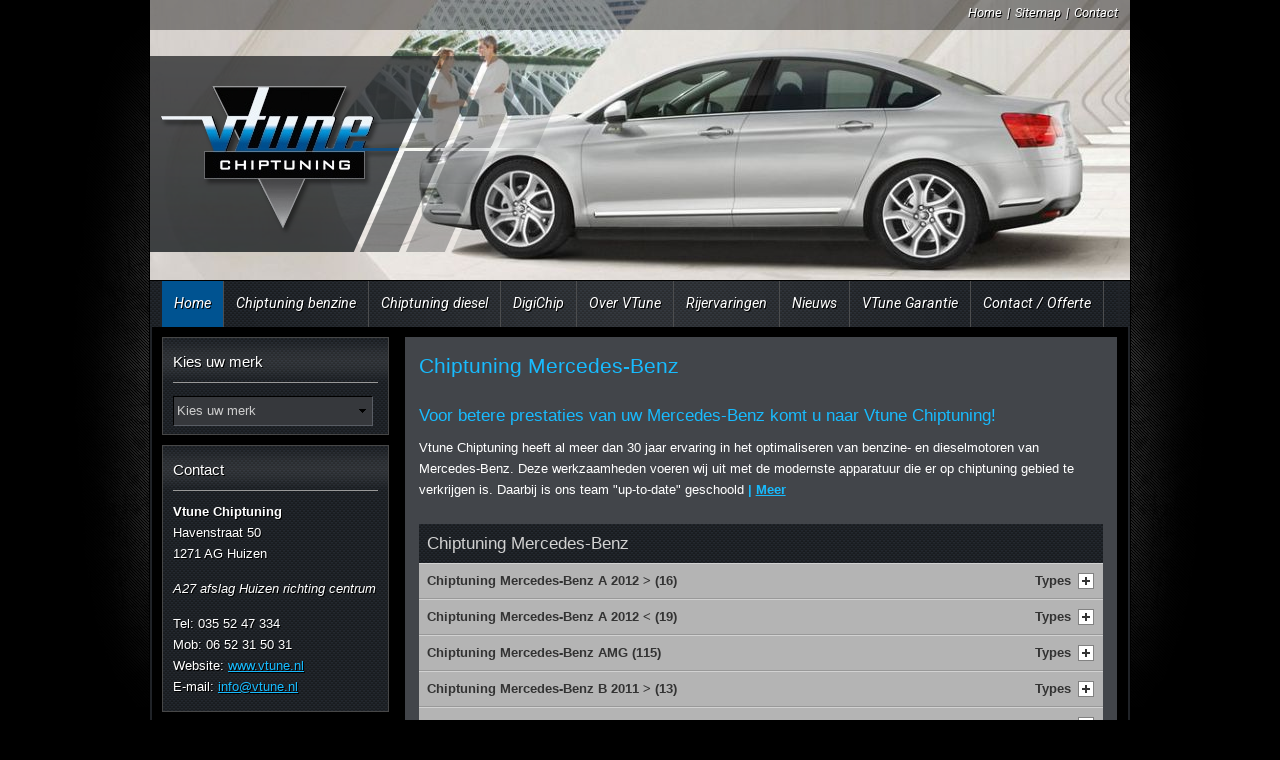

--- FILE ---
content_type: text/html; charset=UTF-8
request_url: https://vtune.nl/chiptuning-mercedesbenz/
body_size: 26936
content:
<!DOCTYPE html>
<html lang="nl" class="vervolg">
<head>
	<meta charset="utf-8">
	<title>Chiptuning Mercedes-Benz | Chiptuning vanaf &euro; 250,- | Vtune Chiptuning</title>
	<meta name="author" content="Vtune Chiptuning">
	<meta name="description" content="Voor betere prestaties van uw Mercedes-Benz komt u naar Vtune Chiptuning! Deze maand hoge korting! Door een chiptuning van uw Mercedes-Benz krijgt u direct meer rijcomfort, power en trekkracht.">
	<meta name="keywords" content="Chiptuning Mercedes-Benz, Chiptuning, Mercedes-Benz">
	
	<meta property="og:title" content="Chiptuning Mercedes-Benz | Chiptuning vanaf &euro; 250,- | Vtune Chiptuning" />
	<meta property="og:type" content="website" />
	<meta property="og:url" content="https://vtune.nl/chiptuning-mercedesbenz/" />
	<meta property="og:description" content="Voor betere prestaties van uw Mercedes-Benz komt u naar Vtune Chiptuning! Deze maand hoge korting! Door een chiptuning van uw Mercedes-Benz krijgt u direct meer rijcomfort, power en trekkracht." />
	<meta property="og:site_name" content="Vtune Chiptuning" />
	<meta property="og:locale" content="nl_NL" />
	<meta property="og:image" content="https://vtune.nl/media/img/logo_vtune_og.png" />
	<meta property="og:image:type" content="image/png" />
	<meta property="og:image:width" content="270" />
	<meta property="og:image:height" content="270" />

	<link rel="canonical" href="https://vtune.nl/chiptuning-mercedesbenz/">

	<!-- Icons -->
	<link rel="icon" type="image/png" href="/favicon.png">

	<!-- Responsive & mobiel meta tags -->
	<meta name="HandheldFriendly" content="True">
	<meta name="MobileOptimized" content="320">
	<meta name="viewport" content="width=device-width, initial-scale=1.0, minimum-scale=1.0, maximum-scale=1.0, shrink-to-fit=no">

	<!-- Font Stylesheets -->
	<link rel="stylesheet" href="https://fonts.googleapis.com/css?family=Roboto:400,500,700,700italic,500italic,400italic">

	<!-- Stylesheets -->
	<link rel="stylesheet" href="https://cdnjs.cloudflare.com/ajax/libs/font-awesome/4.7.0/css/font-awesome.min.css">
	<link rel="stylesheet" href="/media/css/app.css?id=c79467f07706c11b3bf6">

	
			<script type="application/ld+json">
				{"@context":{"@vocab":"http:\/\/schema.org","@base":"https:\/\/vtune.nl"},"@graph":[{"@type":"BreadcrumbList","@id":"#crumbs"},{"@id":"#crumbs","itemListElement":{"@type":"ListItem","position":1,"item":{"@id":"https:\/\/vtune.nl\/","name":"Home"}}},{"@id":"#crumbs","itemListElement":{"@type":"ListItem","position":2,"item":{"@id":"https:\/\/vtune.nl\/chiptuning-mercedesbenz\/","name":"Chiptuning Mercedes-Benz"}}},{"@type":"LocalBusiness","@id":"#business","name":"Vtune Chiptuning","email":"info@vtune.nl","url":"https:\/\/vtune.nl","description":"Vtune Chiptuning","telephone":"+31(0)35 52 47 334","image":"https:\/\/vtune.nl\/media\/img\/logo_vtune.png","address":{"@type":"PostalAddress","postalCode":"1271 AG","streetAddress":"Havenstraat 50","addressLocality":"Huizen"}}]}
			</script>
		

	
					<script>(function(w,d,s,l,i){w[l]=w[l]||[];w[l].push({"gtm.start":
					new Date().getTime(),event:"gtm.js"});var f=d.getElementsByTagName(s)[0],
					j=d.createElement(s),dl=l!="dataLayer"?"&l="+l:"";j.async=true;j.src=
					"https://www.googletagmanager.com/gtm.js?id="+i+dl;f.parentNode.insertBefore(j,f);
					})(window,document,"script","dataLayer","GTM-KHBBCRW");</script>
				
</head>

<body>

				<noscript><iframe src="https://www.googletagmanager.com/ns.html?id=GTM-KHBBCRW"
				height="0" width="0" style="display:none;visibility:hidden"></iframe></noscript>
			

<div id="container">

	<div id="top">

		<div class="flexslider">
			<ul class="slides">
			<li>

			
				<img src="/media/uploads/nl/blocks/1/thumb/1_36.jpg?_=1419073547" alt="Citroen_C5_nieuw 2008_02_1024x768" title="Citroen_C5_nieuw 2008_02_1024x768" />
			

			</li>
		
			<li>

			
				<img src="/media/uploads/nl/blocks/1/thumb/1_41.jpg?_=1586520718" alt="Vtune Chiptuning_Tuning_Powerbox_Citroen_ds4_2011_11_1024x768" title="Vtune Chiptuning_Tuning_Powerbox_Citroen_ds4_2011_11_1024x768" />
			

			</li>
		
			<li>

			
				<img src="/media/uploads/nl/blocks/1/thumb/1_45.jpg?_=1586523366" alt="Vtune Header Fiat-Tipo_5-door-2017-1024-0cb" title="Vtune Header Fiat-Tipo_5-door-2017-1024-0cb" />
			

			</li>
		
			<li>

			
				<img src="/media/uploads/nl/blocks/1/thumb/1_51.jpg?_=1586590423" alt="Vtune Header BMW-3-Series_Touring-2020-1024-0d test" title="Vtune Header BMW-3-Series_Touring-2020-1024-0d test" />
			

			</li>
		
			<li>

			
				<img src="/media/uploads/nl/blocks/1/thumb/1_58.jpg?_=1586592158" alt="Vtune Header Toyota-C-HR-2020-1024-03 1" title="Vtune Header Toyota-C-HR-2020-1024-03 1" />
			

			</li>
		
			<li>

			
				<img src="/media/uploads/nl/blocks/1/thumb/1_60.jpg?_=1586593553" alt="Vtune Header Mercedes-Benz-GLA-2018-1024-15 test" title="Vtune Header Mercedes-Benz-GLA-2018-1024-15 test" />
			

			</li>
		</ul>

		</div>

		<div id="topNav">
			<a href="https://vtune.nl/" title="Vtune Chiptuning">Home</a> | <a href="https://vtune.nl/sitemap/" title="Sitemap">Sitemap</a> | <a href="https://vtune.nl/contact/" title="Contact">Contact</a>
		</div>

		<div id="topLogo">
			<a href="https://vtune.nl" title="Vtune Chiptuning"><img src="/media/img/logo_vtune.png" alt="Vtune Chiptuning" title="Vtune Chiptuning"></a>
		</div>

		<ul id="nav">
<li><a class="active" href="https://vtune.nl/" title="Chiptuning VTune">Home</a></li>
<li><a href="https://vtune.nl/tuning/" title="Tuning automerk">Chiptuning benzine</a></li>
<li><a href="https://vtune.nl/chip-tuning/" title="Chip-tuning diesel">Chiptuning diesel</a></li>
<li><a href="https://vtune.nl/digichip/" title="DigiChip">DigiChip</a></li>
<li><a href="https://vtune.nl/over-vtune-chiptuning/" title="Over Vtune Chiptuning, Auto Chiptuning de tuning-specialist.">Over VTune</a><ul>
<li><a href="https://vtune.nl/over-vtune-chiptuning/power-chiptuning/" title="Power Chiptuning">Power Chiptuning</a></li>
<li><a href="https://vtune.nl/over-vtune-chiptuning/eco-chiptuning/" title="Eco Chiptuning">Eco Chiptuning</a></li>
<li><a href="https://vtune.nl/over-vtune-chiptuning/software-ontwikkeling-chiptuning/" title="Software Ontwikkeling Chiptuning">Software ontwikkeling</a></li>
<li><a href="https://vtune.nl/over-vtune-chiptuning/bedrijfspresentatie/" title="Bedrijfspresentatie">Bedrijfspresentatie</a></li>
<li><a href="https://vtune.nl/over-vtune-chiptuning/management-info/" title="Management info">Management info</a></li>
<li><a href="https://vtune.nl/over-vtune-chiptuning/vtune-chiptuning-publicaties-in-de-media/" title="VTune Chiptuning Publicaties in De Media">Media</a></li>
</ul></li>
<li><a href="https://vtune.nl/rijervaringen/" title="Rijervaringen">Rijervaringen</a></li>
<li><a href="https://vtune.nl/nieuws/" title="Nieuws Chiptuning &amp; Tuning informatie">Nieuws</a></li>
<li><a href="https://vtune.nl/garantie-chiptuning-voorwaarden-chiptuning/" title="Garantie Chiptuning, Voorwaarden Chiptuning.">VTune Garantie</a></li>
<li><a href="https://vtune.nl/contact/" title="Contact">Contact / Offerte</a><ul>
<li><a href="https://vtune.nl/contact/routebeschrijving/" title="Routebeschrijving">Routebeschrijving</a></li>
</ul></li>
</ul>


	</div>

	<div class="section group" id="content">

		<div class="col span_3_of_12" id="left">
			

			<div class="borderbox">
				<span>
					<h4>Kies uw merk</h4>
					<form>
						<div class="fld fld_12">
							<select name="quickbrandlist">
<option value="https://vtune.nl/chiptuning/">Kies uw merk</option>
<option value="https://vtune.nl/chiptuning-alfa-romeo/">Alfa Romeo</option>
<option value="https://vtune.nl/chiptuning-audi/">Audi</option>
<option value="https://vtune.nl/chiptuning-bmw/">BMW</option>
<option value="https://vtune.nl/chiptuning-buick/">Buick</option>
<option value="https://vtune.nl/chiptuning-byd/">BYD</option>
<option value="https://vtune.nl/chiptuning-cadillac/">Cadillac</option>
<option value="https://vtune.nl/chiptuning-camper/">Camper</option>
<option value="https://vtune.nl/chiptuning-chevrolet/">Chevrolet</option>
<option value="https://vtune.nl/chiptuning-chrysler/">Chrysler</option>
<option value="https://vtune.nl/chiptuning-citroen/">Citro&euml;n</option>
<option value="https://vtune.nl/chiptuning-cupra/">Cupra</option>
<option value="https://vtune.nl/chiptuning-dacia/">Dacia</option>
<option value="https://vtune.nl/chiptuning-daihatsu/">Daihatsu</option>
<option value="https://vtune.nl/chiptuning-dodge/">Dodge</option>
<option value="https://vtune.nl/chiptuning-ds/">DS</option>
<option value="https://vtune.nl/chiptuning-fiat/">Fiat</option>
<option value="https://vtune.nl/chiptuning-ford/">Ford</option>
<option value="https://vtune.nl/chiptuning-ford-usa/">Ford USA</option>
<option value="https://vtune.nl/chiptuning-honda/">Honda</option>
<option value="https://vtune.nl/chiptuning-hyundai/">Hyundai</option>
<option value="https://vtune.nl/chiptuning-infiniti/">Infiniti</option>
<option value="https://vtune.nl/chiptuning-isuzu/">Isuzu</option>
<option value="https://vtune.nl/chiptuning-iveco/">Iveco</option>
<option value="https://vtune.nl/chiptuning-jaguar/">Jaguar</option>
<option value="https://vtune.nl/chiptuning-jeep/">Jeep</option>
<option value="https://vtune.nl/chiptuning-kia/">Kia</option>
<option value="https://vtune.nl/chiptuning-lancia/">Lancia</option>
<option value="https://vtune.nl/chiptuning-land-rover/">Land Rover</option>
<option value="https://vtune.nl/chiptuning-lexus/">Lexus</option>
<option value="https://vtune.nl/chiptuning-link-en-co/">Link &amp; Co</option>
<option value="https://vtune.nl/chiptuning-man/">MAN</option>
<option value="https://vtune.nl/chiptuning-mazda/">Mazda</option>
<option value="https://vtune.nl/chiptuning-mercedesbenz/">Mercedes-Benz</option>
<option value="https://vtune.nl/chiptuning-mg/">MG</option>
<option value="https://vtune.nl/chiptuning-mini/">Mini</option>
<option value="https://vtune.nl/chiptuning-mitsubishi/">Mitsubishi</option>
<option value="https://vtune.nl/chiptuning-nissan/">Nissan</option>
<option value="https://vtune.nl/chiptuning-opel/">Opel</option>
<option value="https://vtune.nl/chiptuning-peugeot/">Peugeot</option>
<option value="https://vtune.nl/chiptuning-porsche/">Porsche</option>
<option value="https://vtune.nl/chiptuning-renault/">Renault</option>
<option value="https://vtune.nl/chiptuning-saab/">Saab</option>
<option value="https://vtune.nl/chiptuning-seat/">Seat</option>
<option value="https://vtune.nl/chiptuning-skoda/">Skoda</option>
<option value="https://vtune.nl/chiptuning-smart/">Smart</option>
<option value="https://vtune.nl/chiptuning-ssangyong/">Ssangyong</option>
<option value="https://vtune.nl/chiptuning-subaru/">Subaru</option>
<option value="https://vtune.nl/chiptuning-suzuki/">Suzuki</option>
<option value="https://vtune.nl/chiptuning-tesla/">Tesla</option>
<option value="https://vtune.nl/chiptuning-toyota/">Toyota</option>
<option value="https://vtune.nl/chiptuning-volkswagen/">Volkswagen</option>
<option value="https://vtune.nl/chiptuning-volvo/">Volvo</option>
</select>

						</div>
					</form>
				</span>
			</div>
			<div class="borderbox">
										<span>
											<h4><a href="https://vtune.nl/contact/" title="Vtune Chiptuning">Contact</a></h4>
											<p><strong>Vtune Chiptuning</strong><br  />Havenstraat 50<br />1271 AG Huizen</p>
											<p><em>A27 afslag Huizen richting centrum</em></p>
											<p>Tel: 035 52 47 334<br>
											Mob: 06 52 31 50 31<br>
											Website: <a href="https://vtune.nl" title="www.vtune.nl">www.vtune.nl</a><br>
											E-mail: <a href="mailto:info@vtune.nl"  title="Klik hier om een e-mail te sturen">info@vtune.nl</a></p>
										</span>
									</div>
			<a class="button" href="https://vtune.nl/chiptuning/" title="Chiptuning Automerk | Chiptuning voor benzine en diesel"><span>Chiptuning Automerk<small>Chiptuning voor benzine en diesel</small></span></a>
			<div class="borderbox">
										<span>
											<h4><a href="https://vtune.nl/contact/" title="Openingstijden Vtune Chiptuning">Openingstijden</a></h4>
											Ma t/m Za: 09.00 en 18.00<br>
											Zondag:gesloten
										</span>
									</div>
			<a class="button" href="https://vtune.nl/digi-chip/" title="Vtune Digi-Chip"><span>Vtune Digi-Chip<small>Externe chiptuning voor diesel</small></span></a>
			<a class="button" href="https://vtune.nl/piggyback/" title="Vtune Piggyback"><span>Vtune Piggyback<small>Externe chiptuning voor benzine</small></span></a>
			<div class="borderbox" id="popular">
				<span>
					<h4>Populaire modellen</h4>
					<a class="item" target="_blank" href="https://vtune.nl/tags/10tfsi-en-10tsi-motoren/" title="Chiptuning 1.0TFSI en 1.0TSI">Chiptuning 1.0TFSI en 1.0TSI</a>
<a class="item" target="_self" href="https://vtune.nl/tuning-volkswagen/volkswagen-tiguan/" title="Chiptuning VW Tiguan 1.4 TSI 150pk">Chiptuning VW Tiguan 1.4 TSI 150pk</a>
<a class="item" target="_self" href="https://vtune.nl/tuning-renault/" title="Chiptuning Renault 0.9Tce">Chiptuning Renault 0.9Tce</a>
<a class="item" target="_self" href="https://vtune.nl/tuning-mazda/mazda-cx5/" title="Chiptuning Mazda CX5 SkyAtiv-G">Chiptuning Mazda CX5 SkyAtiv-G</a>
<a class="item" target="_self" href="https://vtune.nl/tags/12tdi-bluemotion-greenline-ecomotive-25000-incl/" title="Chiptuning 1.2TDI 75pk via OBD">Chiptuning 1.2TDI 75pk via OBD</a>
<a class="item" target="_blank" href="https://vtune.nl/chiptuning-camper/camper-fiat/" title="Camper Fiat Multi-Jet 115, 130 en 150">Camper Fiat Multi-Jet 115, 130 en 150</a>
<a class="item" target="_blank" href="https://vtune.nl/chiptuning-kia/kia-sportage/" title="Chiptuning Kia Sportage 1.6GDI 135pk">Chiptuning Kia Sportage 1.6GDI 135pk</a>

				</span>
			</div>
		</div>

		<div class="col span_9_of_12" id="middle">
			<div class="padding">
				<h1>Chiptuning Mercedes-Benz</h1><div class="expander"><h2>Voor betere prestaties van uw Mercedes-Benz komt u naar Vtune Chiptuning!</h2>

<p>Vtune Chiptuning heeft al meer dan 30 jaar ervaring in het optimaliseren van benzine- en dieselmotoren van Mercedes-Benz. Deze werkzaamheden voeren wij uit met de modernste apparatuur die er op chiptuning gebied te verkrijgen is. Daarbij is ons team &quot;up-to-date&quot; geschoold zodat er aan kennis geen gebrek is. Wij vinden dat een Chiptuning voor uw Mercedes-Benz vooral veilig en betrouwbaar moet zijn! Door middel van chiptuning krijgt u direct meer power en trekkracht, vaak is er ook een brandstofbesparing te realiseren! Deze Chiptuning zal geen gevolgen hebben voor de levensduur van uw Mercedes-Benz!</p>

<h3>Voordelen Chiptuning Mercedes-Benz</h3>

<p>Door het chippen van uw Mercedes-Benz krijgt u direct meer rijcomfort, meer power en meer trekkracht. Uw Mercedes-Benz zal ook beter op het gas reageren, vooral in het lage toerengebied. Door uw motor effici&euml;nter af te stellen kunt u ook vaak een brandstofbesparing realiseren. Chiptuning is een &quot;must&quot; voor iedere Mercedes-Benz rijder! Wacht niet langer en informeer naar de mogelijkheden voor uw Mercedes-Benz.</p>

<h3>Waarom kiezen voor Vtune Chiptuning?</h3>

<p>Vtune bestaat al meer dan 20 jaar. Wij beheersen alle facetten van Chiptuning. Daarbij zijn wij gespecialiseerd in het chippen van uw Mercedes-Benz. Ook het ontwikkelen van software gebeurt in eigen huis, daarom kunnen wij inspelen op de wens van de klant. Daarbij zullen wij nooit grenzen opzoeken. Bij ons staat betrouwbaarheid voorop. Ook zijn wij z&oacute; overtuigt van ons product dat iedere klant van Vtune 10 dagen mag testen, niet tevreden geld terug! Ook zijn wij een open bedrijf zonder geheimen en betrekken wij de klant bij het hele traject. Daarbij wordt alles duidelijk uitgelegd en kan de klant al zijn vragen stellen. Bij ons staat service hoog in het vaandel!</p>

<h3>Vtune Chiptuning de NR.1 in het chippen van uw Mercedes-Benz!</h3></div><div class="chiptuningTypes"><h3>Chiptuning Mercedes-Benz</h3><div class="border">
<h4 rel="item-620">Chiptuning Mercedes-Benz A 2012 &gt; (16)<span>Types</span></h4>
<div>
<table class="datagrid-vertical" width="100%">
<thead>
<tr>
<th class="col-1"></th>
<th class="col-2">Standard Power (BHP)</th>
<th class="col-3">Upgraded Power (BHP)</th>
<th class="col-4">Standard Torque (NM)</th>
<th class="col-5">Upgraded Torque (NM)</th>
<th class="col-6"></th>
</tr>
</thead>
<tbody>
<tr>
<td>Chiptuning Mercedes-Benz A 2012 &gt;:<br /><strong>160 1.3 Turbo 109pk (W177)</strong></td>
<td data-title="Standard Power (BHP)">109</td>
<td data-title="Upgraded Power (BHP)">136</td>
<td data-title="Standard Torque (NM)">180</td>
<td data-title="Upgraded Torque (NM)">228</td>
<td><a class="btn btn_std" href="https://vtune.nl/contact/chiptuning-offerte-aanvraag/?type=9339&view-methode=chiptuning" title="Offerte opvragen voor Chiptuning Mercedes-Benz A 2012 &gt; 160 1.3 Turbo 109pk (W177)">Offerte</a></td>
</tr>
<tr>
<td>Chiptuning Mercedes-Benz A 2012 &gt;:<br /><strong>160 1.6 Turbo 102pk (W176)</strong></td>
<td data-title="Standard Power (BHP)">102</td>
<td data-title="Upgraded Power (BHP)">175</td>
<td data-title="Standard Torque (NM)">180</td>
<td data-title="Upgraded Torque (NM)">310</td>
<td><a class="btn btn_std" href="https://vtune.nl/contact/chiptuning-offerte-aanvraag/?type=9961&view-methode=chiptuning" title="Offerte opvragen voor Chiptuning Mercedes-Benz A 2012 &gt; 160 1.6 Turbo 102pk (W176)">Offerte</a></td>
</tr>
<tr>
<td>Chiptuning Mercedes-Benz A 2012 &gt;:<br /><strong>160 CDI 90pk (W176)</strong></td>
<td data-title="Standard Power (BHP)">90</td>
<td data-title="Upgraded Power (BHP)">115</td>
<td data-title="Standard Torque (NM)">220</td>
<td data-title="Upgraded Torque (NM)">286</td>
<td><a class="btn btn_std" href="https://vtune.nl/contact/chiptuning-offerte-aanvraag/?type=4475&view-methode=chiptuning" title="Offerte opvragen voor Chiptuning Mercedes-Benz A 2012 &gt; 160 CDI 90pk (W176)">Offerte</a></td>
</tr>
<tr>
<td>Chiptuning Mercedes-Benz A 2012 &gt;:<br /><strong>180 1.3 Turbo 136pk (W177)</strong></td>
<td data-title="Standard Power (BHP)">136</td>
<td data-title="Upgraded Power (BHP)">159</td>
<td data-title="Standard Torque (NM)">200</td>
<td data-title="Upgraded Torque (NM)">248</td>
<td><a class="btn btn_std" href="https://vtune.nl/contact/chiptuning-offerte-aanvraag/?type=9335&view-methode=chiptuning" title="Offerte opvragen voor Chiptuning Mercedes-Benz A 2012 &gt; 180 1.3 Turbo 136pk (W177)">Offerte</a></td>
</tr>
<tr>
<td>Chiptuning Mercedes-Benz A 2012 &gt;:<br /><strong>180 1.6 Turbo 122pk (W176)</strong></td>
<td data-title="Standard Power (BHP)">122</td>
<td data-title="Upgraded Power (BHP)">175</td>
<td data-title="Standard Torque (NM)">200</td>
<td data-title="Upgraded Torque (NM)">310</td>
<td><a class="btn btn_std" href="https://vtune.nl/contact/chiptuning-offerte-aanvraag/?type=4472&view-methode=chiptuning" title="Offerte opvragen voor Chiptuning Mercedes-Benz A 2012 &gt; 180 1.6 Turbo 122pk (W176)">Offerte</a></td>
</tr>
<tr>
<td>Chiptuning Mercedes-Benz A 2012 &gt;:<br /><strong>180 CDI 109pk (W176) 1500CC</strong></td>
<td data-title="Standard Power (BHP)">109</td>
<td data-title="Upgraded Power (BHP)">136</td>
<td data-title="Standard Torque (NM)">260</td>
<td data-title="Upgraded Torque (NM)">315</td>
<td><a class="btn btn_std" href="https://vtune.nl/contact/chiptuning-offerte-aanvraag/?type=4476&view-methode=chiptuning" title="Offerte opvragen voor Chiptuning Mercedes-Benz A 2012 &gt; 180 CDI 109pk (W176) 1500CC">Offerte</a></td>
</tr>
<tr>
<td>Chiptuning Mercedes-Benz A 2012 &gt;:<br /><strong>180 CDI 109pk (W176) 1800CC</strong></td>
<td data-title="Standard Power (BHP)">109</td>
<td data-title="Upgraded Power (BHP)">139</td>
<td data-title="Standard Torque (NM)">250</td>
<td data-title="Upgraded Torque (NM)">300</td>
<td><a class="btn btn_std" href="https://vtune.nl/contact/chiptuning-offerte-aanvraag/?type=4479&view-methode=chiptuning" title="Offerte opvragen voor Chiptuning Mercedes-Benz A 2012 &gt; 180 CDI 109pk (W176) 1800CC">Offerte</a></td>
</tr>
<tr>
<td>Chiptuning Mercedes-Benz A 2012 &gt;:<br /><strong>200 1.3 Turbo 163pk (W177)</strong></td>
<td data-title="Standard Power (BHP)">163</td>
<td data-title="Upgraded Power (BHP)">189</td>
<td data-title="Standard Torque (NM)">250</td>
<td data-title="Upgraded Torque (NM)">300</td>
<td><a class="btn btn_std" href="https://vtune.nl/contact/chiptuning-offerte-aanvraag/?type=9612&view-methode=chiptuning" title="Offerte opvragen voor Chiptuning Mercedes-Benz A 2012 &gt; 200 1.3 Turbo 163pk (W177)">Offerte</a></td>
</tr>
<tr>
<td>Chiptuning Mercedes-Benz A 2012 &gt;:<br /><strong>200 1.6 Turbo 156pk  (W176)</strong></td>
<td data-title="Standard Power (BHP)">156</td>
<td data-title="Upgraded Power (BHP)">175</td>
<td data-title="Standard Torque (NM)">250</td>
<td data-title="Upgraded Torque (NM)">310</td>
<td><a class="btn btn_std" href="https://vtune.nl/contact/chiptuning-offerte-aanvraag/?type=4473&view-methode=chiptuning" title="Offerte opvragen voor Chiptuning Mercedes-Benz A 2012 &gt; 200 1.6 Turbo 156pk  (W176)">Offerte</a></td>
</tr>
<tr>
<td>Chiptuning Mercedes-Benz A 2012 &gt;:<br /><strong>200 CDI 136pk (W176)  2100CC</strong></td>
<td data-title="Standard Power (BHP)">136</td>
<td data-title="Upgraded Power (BHP)">170</td>
<td data-title="Standard Torque (NM)">300</td>
<td data-title="Upgraded Torque (NM)">380</td>
<td><a class="btn btn_std" href="https://vtune.nl/contact/chiptuning-offerte-aanvraag/?type=5263&view-methode=chiptuning" title="Offerte opvragen voor Chiptuning Mercedes-Benz A 2012 &gt; 200 CDI 136pk (W176)  2100CC">Offerte</a></td>
</tr>
<tr>
<td>Chiptuning Mercedes-Benz A 2012 &gt;:<br /><strong>200 CDI 136pk (W176) 1800CC</strong></td>
<td data-title="Standard Power (BHP)">136</td>
<td data-title="Upgraded Power (BHP)">165</td>
<td data-title="Standard Torque (NM)">300</td>
<td data-title="Upgraded Torque (NM)">380</td>
<td><a class="btn btn_std" href="https://vtune.nl/contact/chiptuning-offerte-aanvraag/?type=4477&view-methode=chiptuning" title="Offerte opvragen voor Chiptuning Mercedes-Benz A 2012 &gt; 200 CDI 136pk (W176) 1800CC">Offerte</a></td>
</tr>
<tr>
<td>Chiptuning Mercedes-Benz A 2012 &gt;:<br /><strong>200 CDI 4-matic 136pk (W176)</strong></td>
<td data-title="Standard Power (BHP)">136</td>
<td data-title="Upgraded Power (BHP)">200</td>
<td data-title="Standard Torque (NM)">300</td>
<td data-title="Upgraded Torque (NM)">420</td>
<td><a class="btn btn_std" href="https://vtune.nl/contact/chiptuning-offerte-aanvraag/?type=5264&view-methode=chiptuning" title="Offerte opvragen voor Chiptuning Mercedes-Benz A 2012 &gt; 200 CDI 4-matic 136pk (W176)">Offerte</a></td>
</tr>
<tr>
<td>Chiptuning Mercedes-Benz A 2012 &gt;:<br /><strong>220 CDI 163pk (W176)</strong></td>
<td data-title="Standard Power (BHP)">163</td>
<td data-title="Upgraded Power (BHP)">200</td>
<td data-title="Standard Torque (NM)">350</td>
<td data-title="Upgraded Torque (NM)">420</td>
<td><a class="btn btn_std" href="https://vtune.nl/contact/chiptuning-offerte-aanvraag/?type=5265&view-methode=chiptuning" title="Offerte opvragen voor Chiptuning Mercedes-Benz A 2012 &gt; 220 CDI 163pk (W176)">Offerte</a></td>
</tr>
<tr>
<td>Chiptuning Mercedes-Benz A 2012 &gt;:<br /><strong>220 CDI 170pk (W176)</strong></td>
<td data-title="Standard Power (BHP)">170</td>
<td data-title="Upgraded Power (BHP)">200</td>
<td data-title="Standard Torque (NM)">350</td>
<td data-title="Upgraded Torque (NM)">420</td>
<td><a class="btn btn_std" href="https://vtune.nl/contact/chiptuning-offerte-aanvraag/?type=4478&view-methode=chiptuning" title="Offerte opvragen voor Chiptuning Mercedes-Benz A 2012 &gt; 220 CDI 170pk (W176)">Offerte</a></td>
</tr>
<tr>
<td>Chiptuning Mercedes-Benz A 2012 &gt;:<br /><strong>250 2.0 Turbo 211pk (W176)</strong></td>
<td data-title="Standard Power (BHP)">211</td>
<td data-title="Upgraded Power (BHP)">244</td>
<td data-title="Standard Torque (NM)">350</td>
<td data-title="Upgraded Torque (NM)">405</td>
<td><a class="btn btn_std" href="https://vtune.nl/contact/chiptuning-offerte-aanvraag/?type=4474&view-methode=chiptuning" title="Offerte opvragen voor Chiptuning Mercedes-Benz A 2012 &gt; 250 2.0 Turbo 211pk (W176)">Offerte</a></td>
</tr>
<tr>
<td>Chiptuning Mercedes-Benz A 2012 &gt;:<br /><strong>250e 1.3 Turbo 218pk (W177)</strong></td>
<td data-title="Standard Power (BHP)">218</td>
<td data-title="Upgraded Power (BHP)">245</td>
<td data-title="Standard Torque (NM)">450</td>
<td data-title="Upgraded Torque (NM)">499</td>
<td><a class="btn btn_std" href="https://vtune.nl/contact/chiptuning-offerte-aanvraag/?type=9985&view-methode=chiptuning" title="Offerte opvragen voor Chiptuning Mercedes-Benz A 2012 &gt; 250e 1.3 Turbo 218pk (W177)">Offerte</a></td>
</tr>
<tr>
<td class="readmore" colspan="6"><a class="more" href="https://vtune.nl/chiptuning-mercedesbenz/mercedesbenz-a-2012-g/" title="Lees meer over Chiptuning Mercedes-Benz A 2012 &gt;">Meer over Chiptuning Mercedes-Benz A 2012 &gt;</a></td>
</tr>
</tbody>
</table>
</div></div><div class="border">
<h4 rel="item-149">Chiptuning Mercedes-Benz A 2012 &lt; (19)<span>Types</span></h4>
<div>
<table class="datagrid-vertical" width="100%">
<thead>
<tr>
<th class="col-1"></th>
<th class="col-2">Standard Power (BHP)</th>
<th class="col-3">Upgraded Power (BHP)</th>
<th class="col-4">Standard Torque (NM)</th>
<th class="col-5">Upgraded Torque (NM)</th>
<th class="col-6"></th>
</tr>
</thead>
<tbody>
<tr>
<td>Chiptuning Mercedes-Benz A 2012 &lt;:<br /><strong>140 82pk (W168)</strong></td>
<td data-title="Standard Power (BHP)">82</td>
<td data-title="Upgraded Power (BHP)">93</td>
<td data-title="Standard Torque (NM)">130</td>
<td data-title="Upgraded Torque (NM)">145</td>
<td><a class="btn btn_std" href="https://vtune.nl/contact/chiptuning-offerte-aanvraag/?type=4649&view-methode=chiptuning" title="Offerte opvragen voor Chiptuning Mercedes-Benz A 2012 &lt; 140 82pk (W168)">Offerte</a></td>
</tr>
<tr>
<td>Chiptuning Mercedes-Benz A 2012 &lt;:<br /><strong>150 95pk (W168)</strong></td>
<td data-title="Standard Power (BHP)">95</td>
<td data-title="Upgraded Power (BHP)">105</td>
<td data-title="Standard Torque (NM)">140</td>
<td data-title="Upgraded Torque (NM)">162</td>
<td><a class="btn btn_std" href="https://vtune.nl/contact/chiptuning-offerte-aanvraag/?type=2609&view-methode=chiptuning" title="Offerte opvragen voor Chiptuning Mercedes-Benz A 2012 &lt; 150 95pk (W168)">Offerte</a></td>
</tr>
<tr>
<td>Chiptuning Mercedes-Benz A 2012 &lt;:<br /><strong>160 102pk (W168)</strong></td>
<td data-title="Standard Power (BHP)">102</td>
<td data-title="Upgraded Power (BHP)">113</td>
<td data-title="Standard Torque (NM)">150</td>
<td data-title="Upgraded Torque (NM)">167</td>
<td><a class="btn btn_std" href="https://vtune.nl/contact/chiptuning-offerte-aanvraag/?type=4651&view-methode=chiptuning" title="Offerte opvragen voor Chiptuning Mercedes-Benz A 2012 &lt; 160 102pk (W168)">Offerte</a></td>
</tr>
<tr>
<td>Chiptuning Mercedes-Benz A 2012 &lt;:<br /><strong>160 95pk (W169)</strong></td>
<td data-title="Standard Power (BHP)">95</td>
<td data-title="Upgraded Power (BHP)">105</td>
<td data-title="Standard Torque (NM)">140</td>
<td data-title="Upgraded Torque (NM)">162</td>
<td><a class="btn btn_std" href="https://vtune.nl/contact/chiptuning-offerte-aanvraag/?type=4650&view-methode=chiptuning" title="Offerte opvragen voor Chiptuning Mercedes-Benz A 2012 &lt; 160 95pk (W169)">Offerte</a></td>
</tr>
<tr>
<td>Chiptuning Mercedes-Benz A 2012 &lt;:<br /><strong>160 CDI 60pk (W168)</strong></td>
<td data-title="Standard Power (BHP)">60</td>
<td data-title="Upgraded Power (BHP)">101</td>
<td data-title="Standard Torque (NM)">160</td>
<td data-title="Upgraded Torque (NM)">210</td>
<td><a class="btn btn_std" href="https://vtune.nl/contact/chiptuning-offerte-aanvraag/?type=4657&view-methode=chiptuning" title="Offerte opvragen voor Chiptuning Mercedes-Benz A 2012 &lt; 160 CDI 60pk (W168)">Offerte</a></td>
</tr>
<tr>
<td>Chiptuning Mercedes-Benz A 2012 &lt;:<br /><strong>160 CDI 75pk (W168)</strong></td>
<td data-title="Standard Power (BHP)">75</td>
<td data-title="Upgraded Power (BHP)">101</td>
<td data-title="Standard Torque (NM)">160</td>
<td data-title="Upgraded Torque (NM)">210</td>
<td><a class="btn btn_std" href="https://vtune.nl/contact/chiptuning-offerte-aanvraag/?type=567&view-methode=chiptuning" title="Offerte opvragen voor Chiptuning Mercedes-Benz A 2012 &lt; 160 CDI 75pk (W168)">Offerte</a></td>
</tr>
<tr>
<td>Chiptuning Mercedes-Benz A 2012 &lt;:<br /><strong>160 CDI 82pk (W168)</strong></td>
<td data-title="Standard Power (BHP)">82</td>
<td data-title="Upgraded Power (BHP)">107</td>
<td data-title="Standard Torque (NM)">180</td>
<td data-title="Upgraded Torque (NM)">230</td>
<td><a class="btn btn_std" href="https://vtune.nl/contact/chiptuning-offerte-aanvraag/?type=568&view-methode=chiptuning" title="Offerte opvragen voor Chiptuning Mercedes-Benz A 2012 &lt; 160 CDI 82pk (W168)">Offerte</a></td>
</tr>
<tr>
<td>Chiptuning Mercedes-Benz A 2012 &lt;:<br /><strong>170 115pk  (W169)</strong></td>
<td data-title="Standard Power (BHP)">115</td>
<td data-title="Upgraded Power (BHP)">127</td>
<td data-title="Standard Torque (NM)">155</td>
<td data-title="Upgraded Torque (NM)">179</td>
<td><a class="btn btn_std" href="https://vtune.nl/contact/chiptuning-offerte-aanvraag/?type=4652&view-methode=chiptuning" title="Offerte opvragen voor Chiptuning Mercedes-Benz A 2012 &lt; 170 115pk  (W169)">Offerte</a></td>
</tr>
<tr>
<td>Chiptuning Mercedes-Benz A 2012 &lt;:<br /><strong>170 CDI 90pk (W168)</strong></td>
<td data-title="Standard Power (BHP)">90</td>
<td data-title="Upgraded Power (BHP)">123</td>
<td data-title="Standard Torque (NM)">180</td>
<td data-title="Upgraded Torque (NM)">245</td>
<td><a class="btn btn_std" href="https://vtune.nl/contact/chiptuning-offerte-aanvraag/?type=4658&view-methode=chiptuning" title="Offerte opvragen voor Chiptuning Mercedes-Benz A 2012 &lt; 170 CDI 90pk (W168)">Offerte</a></td>
</tr>
<tr>
<td>Chiptuning Mercedes-Benz A 2012 &lt;:<br /><strong>170 CDI 95pk (W168)</strong></td>
<td data-title="Standard Power (BHP)">95</td>
<td data-title="Upgraded Power (BHP)">123</td>
<td data-title="Standard Torque (NM)">180</td>
<td data-title="Upgraded Torque (NM)">245</td>
<td><a class="btn btn_std" href="https://vtune.nl/contact/chiptuning-offerte-aanvraag/?type=569&view-methode=chiptuning" title="Offerte opvragen voor Chiptuning Mercedes-Benz A 2012 &lt; 170 CDI 95pk (W168)">Offerte</a></td>
</tr>
<tr>
<td>Chiptuning Mercedes-Benz A 2012 &lt;:<br /><strong>180 115pk (W169)</strong></td>
<td data-title="Standard Power (BHP)">115</td>
<td data-title="Upgraded Power (BHP)">128</td>
<td data-title="Standard Torque (NM)">155</td>
<td data-title="Upgraded Torque (NM)">172</td>
<td><a class="btn btn_std" href="https://vtune.nl/contact/chiptuning-offerte-aanvraag/?type=4654&view-methode=chiptuning" title="Offerte opvragen voor Chiptuning Mercedes-Benz A 2012 &lt; 180 115pk (W169)">Offerte</a></td>
</tr>
<tr>
<td>Chiptuning Mercedes-Benz A 2012 &lt;:<br /><strong>180 CDI 109pk 1800cc  (W169)</strong></td>
<td data-title="Standard Power (BHP)">109</td>
<td data-title="Upgraded Power (BHP)">139</td>
<td data-title="Standard Torque (NM)">250</td>
<td data-title="Upgraded Torque (NM)">300</td>
<td><a class="btn btn_std" href="https://vtune.nl/contact/chiptuning-offerte-aanvraag/?type=2837&view-methode=chiptuning" title="Offerte opvragen voor Chiptuning Mercedes-Benz A 2012 &lt; 180 CDI 109pk 1800cc  (W169)">Offerte</a></td>
</tr>
<tr>
<td>Chiptuning Mercedes-Benz A 2012 &lt;:<br /><strong>180 CDI 109pk 1800cc (W168)</strong></td>
<td data-title="Standard Power (BHP)">109</td>
<td data-title="Upgraded Power (BHP)">139</td>
<td data-title="Standard Torque (NM)">250</td>
<td data-title="Upgraded Torque (NM)">300</td>
<td><a class="btn btn_std" href="https://vtune.nl/contact/chiptuning-offerte-aanvraag/?type=4659&view-methode=chiptuning" title="Offerte opvragen voor Chiptuning Mercedes-Benz A 2012 &lt; 180 CDI 109pk 1800cc (W168)">Offerte</a></td>
</tr>
<tr>
<td>Chiptuning Mercedes-Benz A 2012 &lt;:<br /><strong>190 125pk (W168)</strong></td>
<td data-title="Standard Power (BHP)">125</td>
<td data-title="Upgraded Power (BHP)">137</td>
<td data-title="Standard Torque (NM)">180</td>
<td data-title="Upgraded Torque (NM)">198</td>
<td><a class="btn btn_std" href="https://vtune.nl/contact/chiptuning-offerte-aanvraag/?type=4653&view-methode=chiptuning" title="Offerte opvragen voor Chiptuning Mercedes-Benz A 2012 &lt; 190 125pk (W168)">Offerte</a></td>
</tr>
<tr>
<td>Chiptuning Mercedes-Benz A 2012 &lt;:<br /><strong>200 136pk (W169)</strong></td>
<td data-title="Standard Power (BHP)">136</td>
<td data-title="Upgraded Power (BHP)">149</td>
<td data-title="Standard Torque (NM)">185</td>
<td data-title="Upgraded Torque (NM)">203</td>
<td><a class="btn btn_std" href="https://vtune.nl/contact/chiptuning-offerte-aanvraag/?type=4655&view-methode=chiptuning" title="Offerte opvragen voor Chiptuning Mercedes-Benz A 2012 &lt; 200 136pk (W169)">Offerte</a></td>
</tr>
<tr>
<td>Chiptuning Mercedes-Benz A 2012 &lt;:<br /><strong>200 CDI  140pk (W169)</strong></td>
<td data-title="Standard Power (BHP)">140</td>
<td data-title="Upgraded Power (BHP)">170</td>
<td data-title="Standard Torque (NM)">300</td>
<td data-title="Upgraded Torque (NM)">360</td>
<td><a class="btn btn_std" href="https://vtune.nl/contact/chiptuning-offerte-aanvraag/?type=571&view-methode=chiptuning" title="Offerte opvragen voor Chiptuning Mercedes-Benz A 2012 &lt; 200 CDI  140pk (W169)">Offerte</a></td>
</tr>
<tr>
<td>Chiptuning Mercedes-Benz A 2012 &lt;:<br /><strong>200 CDI 136pk (W168)</strong></td>
<td data-title="Standard Power (BHP)">136</td>
<td data-title="Upgraded Power (BHP)">170</td>
<td data-title="Standard Torque (NM)">300</td>
<td data-title="Upgraded Torque (NM)">360</td>
<td><a class="btn btn_std" href="https://vtune.nl/contact/chiptuning-offerte-aanvraag/?type=4660&view-methode=chiptuning" title="Offerte opvragen voor Chiptuning Mercedes-Benz A 2012 &lt; 200 CDI 136pk (W168)">Offerte</a></td>
</tr>
<tr>
<td>Chiptuning Mercedes-Benz A 2012 &lt;:<br /><strong>200 Turbo 193pk (W169)</strong></td>
<td data-title="Standard Power (BHP)">193</td>
<td data-title="Upgraded Power (BHP)">225</td>
<td data-title="Standard Torque (NM)">280</td>
<td data-title="Upgraded Torque (NM)">340</td>
<td><a class="btn btn_std" href="https://vtune.nl/contact/chiptuning-offerte-aanvraag/?type=572&view-methode=chiptuning" title="Offerte opvragen voor Chiptuning Mercedes-Benz A 2012 &lt; 200 Turbo 193pk (W169)">Offerte</a></td>
</tr>
<tr>
<td>Chiptuning Mercedes-Benz A 2012 &lt;:<br /><strong>210 140pk (W168)</strong></td>
<td data-title="Standard Power (BHP)">140</td>
<td data-title="Upgraded Power (BHP)">157</td>
<td data-title="Standard Torque (NM)">205</td>
<td data-title="Upgraded Torque (NM)">223</td>
<td><a class="btn btn_std" href="https://vtune.nl/contact/chiptuning-offerte-aanvraag/?type=4656&view-methode=chiptuning" title="Offerte opvragen voor Chiptuning Mercedes-Benz A 2012 &lt; 210 140pk (W168)">Offerte</a></td>
</tr>
<tr>
<td class="readmore" colspan="6"><a class="more" href="https://vtune.nl/chiptuning-mercedesbenz/mercedesbenz-a-2012-l/" title="Lees meer over Chiptuning Mercedes-Benz A 2012 &lt;">Meer over Chiptuning Mercedes-Benz A 2012 &lt;</a></td>
</tr>
</tbody>
</table>
</div></div><div class="border">
<h4 rel="item-883">Chiptuning Mercedes-Benz AMG (115)<span>Types</span></h4>
<div>
<table class="datagrid-vertical" width="100%">
<thead>
<tr>
<th class="col-1"></th>
<th class="col-2">Standard Power (BHP)</th>
<th class="col-3">Upgraded Power (BHP)</th>
<th class="col-4">Standard Torque (NM)</th>
<th class="col-5">Upgraded Torque (NM)</th>
<th class="col-6"></th>
</tr>
</thead>
<tbody>
<tr>
<td>Chiptuning Mercedes-Benz AMG:<br /><strong>A 35 AMG 306pk</strong></td>
<td data-title="Standard Power (BHP)">306</td>
<td data-title="Upgraded Power (BHP)">345</td>
<td data-title="Standard Torque (NM)">400</td>
<td data-title="Upgraded Torque (NM)">480</td>
<td><a class="btn btn_std" href="https://vtune.nl/contact/chiptuning-offerte-aanvraag/?type=8877&view-methode=chiptuning" title="Offerte opvragen voor Chiptuning Mercedes-Benz AMG A 35 AMG 306pk">Offerte</a></td>
</tr>
<tr>
<td>Chiptuning Mercedes-Benz AMG:<br /><strong>A 45 AMG 360pk</strong></td>
<td data-title="Standard Power (BHP)">360</td>
<td data-title="Upgraded Power (BHP)">400</td>
<td data-title="Standard Torque (NM)">450</td>
<td data-title="Upgraded Torque (NM)">520</td>
<td><a class="btn btn_std" href="https://vtune.nl/contact/chiptuning-offerte-aanvraag/?type=8875&view-methode=chiptuning" title="Offerte opvragen voor Chiptuning Mercedes-Benz AMG A 45 AMG 360pk">Offerte</a></td>
</tr>
<tr>
<td>Chiptuning Mercedes-Benz AMG:<br /><strong>A 45 AMG 381pk</strong></td>
<td data-title="Standard Power (BHP)">381</td>
<td data-title="Upgraded Power (BHP)">420</td>
<td data-title="Standard Torque (NM)">475</td>
<td data-title="Upgraded Torque (NM)">540</td>
<td><a class="btn btn_std" href="https://vtune.nl/contact/chiptuning-offerte-aanvraag/?type=8876&view-methode=chiptuning" title="Offerte opvragen voor Chiptuning Mercedes-Benz AMG A 45 AMG 381pk">Offerte</a></td>
</tr>
<tr>
<td>Chiptuning Mercedes-Benz AMG:<br /><strong>A 45 AMG 387pk</strong></td>
<td data-title="Standard Power (BHP)">378</td>
<td data-title="Upgraded Power (BHP)">470</td>
<td data-title="Standard Torque (NM)">480</td>
<td data-title="Upgraded Torque (NM)">620</td>
<td><a class="btn btn_std" href="https://vtune.nl/contact/chiptuning-offerte-aanvraag/?type=8878&view-methode=chiptuning" title="Offerte opvragen voor Chiptuning Mercedes-Benz AMG A 45 AMG 387pk">Offerte</a></td>
</tr>
<tr>
<td>Chiptuning Mercedes-Benz AMG:<br /><strong>A 45 AMG-S 421pk</strong></td>
<td data-title="Standard Power (BHP)">421</td>
<td data-title="Upgraded Power (BHP)">470</td>
<td data-title="Standard Torque (NM)">500</td>
<td data-title="Upgraded Torque (NM)">620</td>
<td><a class="btn btn_std" href="https://vtune.nl/contact/chiptuning-offerte-aanvraag/?type=8879&view-methode=chiptuning" title="Offerte opvragen voor Chiptuning Mercedes-Benz AMG A 45 AMG-S 421pk">Offerte</a></td>
</tr>
<tr>
<td>Chiptuning Mercedes-Benz AMG:<br /><strong>C 43 AMG 367pk</strong></td>
<td data-title="Standard Power (BHP)">367</td>
<td data-title="Upgraded Power (BHP)">420</td>
<td data-title="Standard Torque (NM)">520</td>
<td data-title="Upgraded Torque (NM)">620</td>
<td><a class="btn btn_std" href="https://vtune.nl/contact/chiptuning-offerte-aanvraag/?type=8899&view-methode=chiptuning" title="Offerte opvragen voor Chiptuning Mercedes-Benz AMG C 43 AMG 367pk">Offerte</a></td>
</tr>
<tr>
<td>Chiptuning Mercedes-Benz AMG:<br /><strong>C 43 AMG 390pk</strong></td>
<td data-title="Standard Power (BHP)">390</td>
<td data-title="Upgraded Power (BHP)">420</td>
<td data-title="Standard Torque (NM)">520</td>
<td data-title="Upgraded Torque (NM)">620</td>
<td><a class="btn btn_std" href="https://vtune.nl/contact/chiptuning-offerte-aanvraag/?type=8902&view-methode=chiptuning" title="Offerte opvragen voor Chiptuning Mercedes-Benz AMG C 43 AMG 390pk">Offerte</a></td>
</tr>
<tr>
<td>Chiptuning Mercedes-Benz AMG:<br /><strong>C 450 AMG 367pk</strong></td>
<td data-title="Standard Power (BHP)">367</td>
<td data-title="Upgraded Power (BHP)">420</td>
<td data-title="Standard Torque (NM)">520</td>
<td data-title="Upgraded Torque (NM)">620</td>
<td><a class="btn btn_std" href="https://vtune.nl/contact/chiptuning-offerte-aanvraag/?type=8898&view-methode=chiptuning" title="Offerte opvragen voor Chiptuning Mercedes-Benz AMG C 450 AMG 367pk">Offerte</a></td>
</tr>
<tr>
<td>Chiptuning Mercedes-Benz AMG:<br /><strong>C 55 AMG 367pk</strong></td>
<td data-title="Standard Power (BHP)">367</td>
<td data-title="Upgraded Power (BHP)">385</td>
<td data-title="Standard Torque (NM)">510</td>
<td data-title="Upgraded Torque (NM)">535</td>
<td><a class="btn btn_std" href="https://vtune.nl/contact/chiptuning-offerte-aanvraag/?type=8893&view-methode=chiptuning" title="Offerte opvragen voor Chiptuning Mercedes-Benz AMG C 55 AMG 367pk">Offerte</a></td>
</tr>
<tr>
<td>Chiptuning Mercedes-Benz AMG:<br /><strong>C 63 AMG 4.0 476pk</strong></td>
<td data-title="Standard Power (BHP)">467</td>
<td data-title="Upgraded Power (BHP)">575</td>
<td data-title="Standard Torque (NM)">700</td>
<td data-title="Upgraded Torque (NM)">820</td>
<td><a class="btn btn_std" href="https://vtune.nl/contact/chiptuning-offerte-aanvraag/?type=8900&view-methode=chiptuning" title="Offerte opvragen voor Chiptuning Mercedes-Benz AMG C 63 AMG 4.0 476pk">Offerte</a></td>
</tr>
<tr>
<td>Chiptuning Mercedes-Benz AMG:<br /><strong>C 63 AMG 4.0 476pk GPF</strong></td>
<td data-title="Standard Power (BHP)">476</td>
<td data-title="Upgraded Power (BHP)">550</td>
<td data-title="Standard Torque (NM)">570</td>
<td data-title="Upgraded Torque (NM)">820</td>
<td><a class="btn btn_std" href="https://vtune.nl/contact/chiptuning-offerte-aanvraag/?type=8903&view-methode=chiptuning" title="Offerte opvragen voor Chiptuning Mercedes-Benz AMG C 63 AMG 4.0 476pk GPF">Offerte</a></td>
</tr>
<tr>
<td>Chiptuning Mercedes-Benz AMG:<br /><strong>C 63 AMG 457pk</strong></td>
<td data-title="Standard Power (BHP)">457</td>
<td data-title="Upgraded Power (BHP)">510</td>
<td data-title="Standard Torque (NM)">600</td>
<td data-title="Upgraded Torque (NM)">650</td>
<td><a class="btn btn_std" href="https://vtune.nl/contact/chiptuning-offerte-aanvraag/?type=8894&view-methode=chiptuning" title="Offerte opvragen voor Chiptuning Mercedes-Benz AMG C 63 AMG 457pk">Offerte</a></td>
</tr>
<tr>
<td>Chiptuning Mercedes-Benz AMG:<br /><strong>C 63 AMG 507pk</strong></td>
<td data-title="Standard Power (BHP)">507</td>
<td data-title="Upgraded Power (BHP)">510</td>
<td data-title="Standard Torque (NM)">600</td>
<td data-title="Upgraded Torque (NM)">650</td>
<td><a class="btn btn_std" href="https://vtune.nl/contact/chiptuning-offerte-aanvraag/?type=8896&view-methode=chiptuning" title="Offerte opvragen voor Chiptuning Mercedes-Benz AMG C 63 AMG 507pk">Offerte</a></td>
</tr>
<tr>
<td>Chiptuning Mercedes-Benz AMG:<br /><strong>C 63 AMG 517pk</strong></td>
<td data-title="Standard Power (BHP)">517</td>
<td data-title="Upgraded Power (BHP)">540</td>
<td data-title="Standard Torque (NM)">620</td>
<td data-title="Upgraded Torque (NM)">650</td>
<td><a class="btn btn_std" href="https://vtune.nl/contact/chiptuning-offerte-aanvraag/?type=8897&view-methode=chiptuning" title="Offerte opvragen voor Chiptuning Mercedes-Benz AMG C 63 AMG 517pk">Offerte</a></td>
</tr>
<tr>
<td>Chiptuning Mercedes-Benz AMG:<br /><strong>C 63 AMG S 4.0 510pk</strong></td>
<td data-title="Standard Power (BHP)">510</td>
<td data-title="Upgraded Power (BHP)">575</td>
<td data-title="Standard Torque (NM)">700</td>
<td data-title="Upgraded Torque (NM)">820</td>
<td><a class="btn btn_std" href="https://vtune.nl/contact/chiptuning-offerte-aanvraag/?type=8901&view-methode=chiptuning" title="Offerte opvragen voor Chiptuning Mercedes-Benz AMG C 63 AMG S 4.0 510pk">Offerte</a></td>
</tr>
<tr>
<td>Chiptuning Mercedes-Benz AMG:<br /><strong>C 63 AMG S 4.0 510pk GPF</strong></td>
<td data-title="Standard Power (BHP)">510</td>
<td data-title="Upgraded Power (BHP)">550</td>
<td data-title="Standard Torque (NM)">700</td>
<td data-title="Upgraded Torque (NM)">820</td>
<td><a class="btn btn_std" href="https://vtune.nl/contact/chiptuning-offerte-aanvraag/?type=8904&view-methode=chiptuning" title="Offerte opvragen voor Chiptuning Mercedes-Benz AMG C 63 AMG S 4.0 510pk GPF">Offerte</a></td>
</tr>
<tr>
<td>Chiptuning Mercedes-Benz AMG:<br /><strong>C 63 AMP PPP 487pk</strong></td>
<td data-title="Standard Power (BHP)">487</td>
<td data-title="Upgraded Power (BHP)">510</td>
<td data-title="Standard Torque (NM)">600</td>
<td data-title="Upgraded Torque (NM)">650</td>
<td><a class="btn btn_std" href="https://vtune.nl/contact/chiptuning-offerte-aanvraag/?type=8895&view-methode=chiptuning" title="Offerte opvragen voor Chiptuning Mercedes-Benz AMG C 63 AMP PPP 487pk">Offerte</a></td>
</tr>
<tr>
<td>Chiptuning Mercedes-Benz AMG:<br /><strong>CL 55 AMG 500pk</strong></td>
<td data-title="Standard Power (BHP)">500</td>
<td data-title="Upgraded Power (BHP)">540</td>
<td data-title="Standard Torque (NM)">700</td>
<td data-title="Upgraded Torque (NM)">820</td>
<td><a class="btn btn_std" href="https://vtune.nl/contact/chiptuning-offerte-aanvraag/?type=8905&view-methode=chiptuning" title="Offerte opvragen voor Chiptuning Mercedes-Benz AMG CL 55 AMG 500pk">Offerte</a></td>
</tr>
<tr>
<td>Chiptuning Mercedes-Benz AMG:<br /><strong>CL 63 AMG 525pk</strong></td>
<td data-title="Standard Power (BHP)">525</td>
<td data-title="Upgraded Power (BHP)">550</td>
<td data-title="Standard Torque (NM)">630</td>
<td data-title="Upgraded Torque (NM)">650</td>
<td><a class="btn btn_std" href="https://vtune.nl/contact/chiptuning-offerte-aanvraag/?type=8907&view-methode=chiptuning" title="Offerte opvragen voor Chiptuning Mercedes-Benz AMG CL 63 AMG 525pk">Offerte</a></td>
</tr>
<tr>
<td>Chiptuning Mercedes-Benz AMG:<br /><strong>CL 63 AMG 544pk</strong></td>
<td data-title="Standard Power (BHP)">544</td>
<td data-title="Upgraded Power (BHP)">620</td>
<td data-title="Standard Torque (NM)">800</td>
<td data-title="Upgraded Torque (NM)">900</td>
<td><a class="btn btn_std" href="https://vtune.nl/contact/chiptuning-offerte-aanvraag/?type=8908&view-methode=chiptuning" title="Offerte opvragen voor Chiptuning Mercedes-Benz AMG CL 63 AMG 544pk">Offerte</a></td>
</tr>
<tr>
<td>Chiptuning Mercedes-Benz AMG:<br /><strong>CL 63 AMG PPK 557pk</strong></td>
<td data-title="Standard Power (BHP)">557</td>
<td data-title="Upgraded Power (BHP)">620</td>
<td data-title="Standard Torque (NM)">800</td>
<td data-title="Upgraded Torque (NM)">900</td>
<td><a class="btn btn_std" href="https://vtune.nl/contact/chiptuning-offerte-aanvraag/?type=8909&view-methode=chiptuning" title="Offerte opvragen voor Chiptuning Mercedes-Benz AMG CL 63 AMG PPK 557pk">Offerte</a></td>
</tr>
<tr>
<td>Chiptuning Mercedes-Benz AMG:<br /><strong>CL 65 AMG 612pk</strong></td>
<td data-title="Standard Power (BHP)">612</td>
<td data-title="Upgraded Power (BHP)">646</td>
<td data-title="Standard Torque (NM)">1000</td>
<td data-title="Upgraded Torque (NM)">1100</td>
<td><a class="btn btn_std" href="https://vtune.nl/contact/chiptuning-offerte-aanvraag/?type=8906&view-methode=chiptuning" title="Offerte opvragen voor Chiptuning Mercedes-Benz AMG CL 65 AMG 612pk">Offerte</a></td>
</tr>
<tr>
<td>Chiptuning Mercedes-Benz AMG:<br /><strong>CL 65 AMG 630pk</strong></td>
<td data-title="Standard Power (BHP)">630</td>
<td data-title="Upgraded Power (BHP)">665</td>
<td data-title="Standard Torque (NM)">1000</td>
<td data-title="Upgraded Torque (NM)">1100</td>
<td><a class="btn btn_std" href="https://vtune.nl/contact/chiptuning-offerte-aanvraag/?type=8910&view-methode=chiptuning" title="Offerte opvragen voor Chiptuning Mercedes-Benz AMG CL 65 AMG 630pk">Offerte</a></td>
</tr>
<tr>
<td>Chiptuning Mercedes-Benz AMG:<br /><strong>CLA 35 AMG 306pk</strong></td>
<td data-title="Standard Power (BHP)">306</td>
<td data-title="Upgraded Power (BHP)">345</td>
<td data-title="Standard Torque (NM)">400</td>
<td data-title="Upgraded Torque (NM)">480</td>
<td><a class="btn btn_std" href="https://vtune.nl/contact/chiptuning-offerte-aanvraag/?type=8913&view-methode=chiptuning" title="Offerte opvragen voor Chiptuning Mercedes-Benz AMG CLA 35 AMG 306pk">Offerte</a></td>
</tr>
<tr>
<td>Chiptuning Mercedes-Benz AMG:<br /><strong>CLA 45 AMG 360pk</strong></td>
<td data-title="Standard Power (BHP)">360</td>
<td data-title="Upgraded Power (BHP)">400</td>
<td data-title="Standard Torque (NM)">450</td>
<td data-title="Upgraded Torque (NM)">520</td>
<td><a class="btn btn_std" href="https://vtune.nl/contact/chiptuning-offerte-aanvraag/?type=8911&view-methode=chiptuning" title="Offerte opvragen voor Chiptuning Mercedes-Benz AMG CLA 45 AMG 360pk">Offerte</a></td>
</tr>
<tr>
<td>Chiptuning Mercedes-Benz AMG:<br /><strong>CLA 45 AMG 381pk</strong></td>
<td data-title="Standard Power (BHP)">381</td>
<td data-title="Upgraded Power (BHP)">420</td>
<td data-title="Standard Torque (NM)">475</td>
<td data-title="Upgraded Torque (NM)">540</td>
<td><a class="btn btn_std" href="https://vtune.nl/contact/chiptuning-offerte-aanvraag/?type=8912&view-methode=chiptuning" title="Offerte opvragen voor Chiptuning Mercedes-Benz AMG CLA 45 AMG 381pk">Offerte</a></td>
</tr>
<tr>
<td>Chiptuning Mercedes-Benz AMG:<br /><strong>CLA 45 AMG 387pk</strong></td>
<td data-title="Standard Power (BHP)">387</td>
<td data-title="Upgraded Power (BHP)">470</td>
<td data-title="Standard Torque (NM)">480</td>
<td data-title="Upgraded Torque (NM)">620</td>
<td><a class="btn btn_std" href="https://vtune.nl/contact/chiptuning-offerte-aanvraag/?type=8914&view-methode=chiptuning" title="Offerte opvragen voor Chiptuning Mercedes-Benz AMG CLA 45 AMG 387pk">Offerte</a></td>
</tr>
<tr>
<td>Chiptuning Mercedes-Benz AMG:<br /><strong>CLA 45 AMG S 421pk</strong></td>
<td data-title="Standard Power (BHP)">421</td>
<td data-title="Upgraded Power (BHP)">470</td>
<td data-title="Standard Torque (NM)">500</td>
<td data-title="Upgraded Torque (NM)">620</td>
<td><a class="btn btn_std" href="https://vtune.nl/contact/chiptuning-offerte-aanvraag/?type=8915&view-methode=chiptuning" title="Offerte opvragen voor Chiptuning Mercedes-Benz AMG CLA 45 AMG S 421pk">Offerte</a></td>
</tr>
<tr>
<td>Chiptuning Mercedes-Benz AMG:<br /><strong>CLK 55 AMG 367pk</strong></td>
<td data-title="Standard Power (BHP)">367</td>
<td data-title="Upgraded Power (BHP)">385</td>
<td data-title="Standard Torque (NM)">510</td>
<td data-title="Upgraded Torque (NM)">535</td>
<td><a class="btn btn_std" href="https://vtune.nl/contact/chiptuning-offerte-aanvraag/?type=8916&view-methode=chiptuning" title="Offerte opvragen voor Chiptuning Mercedes-Benz AMG CLK 55 AMG 367pk">Offerte</a></td>
</tr>
<tr>
<td>Chiptuning Mercedes-Benz AMG:<br /><strong>CLK 63 AMG 481pk</strong></td>
<td data-title="Standard Power (BHP)">481</td>
<td data-title="Upgraded Power (BHP)">510</td>
<td data-title="Standard Torque (NM)">630</td>
<td data-title="Upgraded Torque (NM)">650</td>
<td><a class="btn btn_std" href="https://vtune.nl/contact/chiptuning-offerte-aanvraag/?type=8917&view-methode=chiptuning" title="Offerte opvragen voor Chiptuning Mercedes-Benz AMG CLK 63 AMG 481pk">Offerte</a></td>
</tr>
<tr>
<td>Chiptuning Mercedes-Benz AMG:<br /><strong>CLK 63 AMG 508pk</strong></td>
<td data-title="Standard Power (BHP)">508</td>
<td data-title="Upgraded Power (BHP)">510</td>
<td data-title="Standard Torque (NM)">630</td>
<td data-title="Upgraded Torque (NM)">650</td>
<td><a class="btn btn_std" href="https://vtune.nl/contact/chiptuning-offerte-aanvraag/?type=8918&view-methode=chiptuning" title="Offerte opvragen voor Chiptuning Mercedes-Benz AMG CLK 63 AMG 508pk">Offerte</a></td>
</tr>
<tr>
<td>Chiptuning Mercedes-Benz AMG:<br /><strong>CLS 53 AMG 435pk</strong></td>
<td data-title="Standard Power (BHP)">435</td>
<td data-title="Upgraded Power (BHP)">490</td>
<td data-title="Standard Torque (NM)">520</td>
<td data-title="Upgraded Torque (NM)">620</td>
<td><a class="btn btn_std" href="https://vtune.nl/contact/chiptuning-offerte-aanvraag/?type=8925&view-methode=chiptuning" title="Offerte opvragen voor Chiptuning Mercedes-Benz AMG CLS 53 AMG 435pk">Offerte</a></td>
</tr>
<tr>
<td>Chiptuning Mercedes-Benz AMG:<br /><strong>CLS 55AMG 476pk</strong></td>
<td data-title="Standard Power (BHP)">476</td>
<td data-title="Upgraded Power (BHP)">540</td>
<td data-title="Standard Torque (NM)">700</td>
<td data-title="Upgraded Torque (NM)">820</td>
<td><a class="btn btn_std" href="https://vtune.nl/contact/chiptuning-offerte-aanvraag/?type=8919&view-methode=chiptuning" title="Offerte opvragen voor Chiptuning Mercedes-Benz AMG CLS 55AMG 476pk">Offerte</a></td>
</tr>
<tr>
<td>Chiptuning Mercedes-Benz AMG:<br /><strong>CLS 63 AMG 514pk</strong></td>
<td data-title="Standard Power (BHP)">514</td>
<td data-title="Upgraded Power (BHP)">530</td>
<td data-title="Standard Torque (NM)">630</td>
<td data-title="Upgraded Torque (NM)">660</td>
<td><a class="btn btn_std" href="https://vtune.nl/contact/chiptuning-offerte-aanvraag/?type=8920&view-methode=chiptuning" title="Offerte opvragen voor Chiptuning Mercedes-Benz AMG CLS 63 AMG 514pk">Offerte</a></td>
</tr>
<tr>
<td>Chiptuning Mercedes-Benz AMG:<br /><strong>CLS 63 AMG 557pk</strong></td>
<td data-title="Standard Power (BHP)">557</td>
<td data-title="Upgraded Power (BHP)">620</td>
<td data-title="Standard Torque (NM)">720</td>
<td data-title="Upgraded Torque (NM)">900</td>
<td><a class="btn btn_std" href="https://vtune.nl/contact/chiptuning-offerte-aanvraag/?type=8922&view-methode=chiptuning" title="Offerte opvragen voor Chiptuning Mercedes-Benz AMG CLS 63 AMG 557pk">Offerte</a></td>
</tr>
<tr>
<td>Chiptuning Mercedes-Benz AMG:<br /><strong>CLS 63 AMG 558pk</strong></td>
<td data-title="Standard Power (BHP)">558</td>
<td data-title="Upgraded Power (BHP)">660</td>
<td data-title="Standard Torque (NM)">720</td>
<td data-title="Upgraded Torque (NM)">1100</td>
<td><a class="btn btn_std" href="https://vtune.nl/contact/chiptuning-offerte-aanvraag/?type=8923&view-methode=chiptuning" title="Offerte opvragen voor Chiptuning Mercedes-Benz AMG CLS 63 AMG 558pk">Offerte</a></td>
</tr>
<tr>
<td>Chiptuning Mercedes-Benz AMG:<br /><strong>CLS 63 AMG Bi-Turbo 525pk</strong></td>
<td data-title="Standard Power (BHP)">525</td>
<td data-title="Upgraded Power (BHP)">620</td>
<td data-title="Standard Torque (NM)">700</td>
<td data-title="Upgraded Torque (NM)">900</td>
<td><a class="btn btn_std" href="https://vtune.nl/contact/chiptuning-offerte-aanvraag/?type=8921&view-methode=chiptuning" title="Offerte opvragen voor Chiptuning Mercedes-Benz AMG CLS 63 AMG Bi-Turbo 525pk">Offerte</a></td>
</tr>
<tr>
<td>Chiptuning Mercedes-Benz AMG:<br /><strong>CLS 63 AMG S 585pk</strong></td>
<td data-title="Standard Power (BHP)">585</td>
<td data-title="Upgraded Power (BHP)">660</td>
<td data-title="Standard Torque (NM)">800</td>
<td data-title="Upgraded Torque (NM)">1100</td>
<td><a class="btn btn_std" href="https://vtune.nl/contact/chiptuning-offerte-aanvraag/?type=8924&view-methode=chiptuning" title="Offerte opvragen voor Chiptuning Mercedes-Benz AMG CLS 63 AMG S 585pk">Offerte</a></td>
</tr>
<tr>
<td>Chiptuning Mercedes-Benz AMG:<br /><strong>E 43 AMG 401pk</strong></td>
<td data-title="Standard Power (BHP)">401</td>
<td data-title="Upgraded Power (BHP)">430</td>
<td data-title="Standard Torque (NM)">520</td>
<td data-title="Upgraded Torque (NM)">620</td>
<td><a class="btn btn_std" href="https://vtune.nl/contact/chiptuning-offerte-aanvraag/?type=8934&view-methode=chiptuning" title="Offerte opvragen voor Chiptuning Mercedes-Benz AMG E 43 AMG 401pk">Offerte</a></td>
</tr>
<tr>
<td>Chiptuning Mercedes-Benz AMG:<br /><strong>E 53 AMG 435pk</strong></td>
<td data-title="Standard Power (BHP)">435</td>
<td data-title="Upgraded Power (BHP)">490</td>
<td data-title="Standard Torque (NM)">520</td>
<td data-title="Upgraded Torque (NM)">620</td>
<td><a class="btn btn_std" href="https://vtune.nl/contact/chiptuning-offerte-aanvraag/?type=8935&view-methode=chiptuning" title="Offerte opvragen voor Chiptuning Mercedes-Benz AMG E 53 AMG 435pk">Offerte</a></td>
</tr>
<tr>
<td>Chiptuning Mercedes-Benz AMG:<br /><strong>E 55 AMG 476pk</strong></td>
<td data-title="Standard Power (BHP)">476</td>
<td data-title="Upgraded Power (BHP)">540</td>
<td data-title="Standard Torque (NM)">700</td>
<td data-title="Upgraded Torque (NM)">820</td>
<td><a class="btn btn_std" href="https://vtune.nl/contact/chiptuning-offerte-aanvraag/?type=8926&view-methode=chiptuning" title="Offerte opvragen voor Chiptuning Mercedes-Benz AMG E 55 AMG 476pk">Offerte</a></td>
</tr>
<tr>
<td>Chiptuning Mercedes-Benz AMG:<br /><strong>E 63 AMG 4.0 Bi-Turbo 571pk</strong></td>
<td data-title="Standard Power (BHP)">571</td>
<td data-title="Upgraded Power (BHP)">650</td>
<td data-title="Standard Torque (NM)">750</td>
<td data-title="Upgraded Torque (NM)">850</td>
<td><a class="btn btn_std" href="https://vtune.nl/contact/chiptuning-offerte-aanvraag/?type=8936&view-methode=chiptuning" title="Offerte opvragen voor Chiptuning Mercedes-Benz AMG E 63 AMG 4.0 Bi-Turbo 571pk">Offerte</a></td>
</tr>
<tr>
<td>Chiptuning Mercedes-Benz AMG:<br /><strong>E 63 AMG 514pk</strong></td>
<td data-title="Standard Power (BHP)">514</td>
<td data-title="Upgraded Power (BHP)">530</td>
<td data-title="Standard Torque (NM)">630</td>
<td data-title="Upgraded Torque (NM)">660</td>
<td><a class="btn btn_std" href="https://vtune.nl/contact/chiptuning-offerte-aanvraag/?type=8927&view-methode=chiptuning" title="Offerte opvragen voor Chiptuning Mercedes-Benz AMG E 63 AMG 514pk">Offerte</a></td>
</tr>
<tr>
<td>Chiptuning Mercedes-Benz AMG:<br /><strong>E 63 AMG 525pk</strong></td>
<td data-title="Standard Power (BHP)">525</td>
<td data-title="Upgraded Power (BHP)">550</td>
<td data-title="Standard Torque (NM)">630</td>
<td data-title="Upgraded Torque (NM)">650</td>
<td><a class="btn btn_std" href="https://vtune.nl/contact/chiptuning-offerte-aanvraag/?type=8928&view-methode=chiptuning" title="Offerte opvragen voor Chiptuning Mercedes-Benz AMG E 63 AMG 525pk">Offerte</a></td>
</tr>
<tr>
<td>Chiptuning Mercedes-Benz AMG:<br /><strong>E 63 AMG 557pk</strong></td>
<td data-title="Standard Power (BHP)">557</td>
<td data-title="Upgraded Power (BHP)">620</td>
<td data-title="Standard Torque (NM)">720</td>
<td data-title="Upgraded Torque (NM)">900</td>
<td><a class="btn btn_std" href="https://vtune.nl/contact/chiptuning-offerte-aanvraag/?type=8930&view-methode=chiptuning" title="Offerte opvragen voor Chiptuning Mercedes-Benz AMG E 63 AMG 557pk">Offerte</a></td>
</tr>
<tr>
<td>Chiptuning Mercedes-Benz AMG:<br /><strong>E 63 AMG 558pk</strong></td>
<td data-title="Standard Power (BHP)">558</td>
<td data-title="Upgraded Power (BHP)">660</td>
<td data-title="Standard Torque (NM)">720</td>
<td data-title="Upgraded Torque (NM)">1100</td>
<td><a class="btn btn_std" href="https://vtune.nl/contact/chiptuning-offerte-aanvraag/?type=8932&view-methode=chiptuning" title="Offerte opvragen voor Chiptuning Mercedes-Benz AMG E 63 AMG 558pk">Offerte</a></td>
</tr>
<tr>
<td>Chiptuning Mercedes-Benz AMG:<br /><strong>E 63 AMG Bi-Turbo 525pk</strong></td>
<td data-title="Standard Power (BHP)">525</td>
<td data-title="Upgraded Power (BHP)">620</td>
<td data-title="Standard Torque (NM)">700</td>
<td data-title="Upgraded Torque (NM)">900</td>
<td><a class="btn btn_std" href="https://vtune.nl/contact/chiptuning-offerte-aanvraag/?type=8929&view-methode=chiptuning" title="Offerte opvragen voor Chiptuning Mercedes-Benz AMG E 63 AMG Bi-Turbo 525pk">Offerte</a></td>
</tr>
<tr>
<td>Chiptuning Mercedes-Benz AMG:<br /><strong>E 63 AMG S 4.0 Bi-Turbo 612pk</strong></td>
<td data-title="Standard Power (BHP)">612</td>
<td data-title="Upgraded Power (BHP)">680</td>
<td data-title="Standard Torque (NM)">850</td>
<td data-title="Upgraded Torque (NM)">1000</td>
<td><a class="btn btn_std" href="https://vtune.nl/contact/chiptuning-offerte-aanvraag/?type=8937&view-methode=chiptuning" title="Offerte opvragen voor Chiptuning Mercedes-Benz AMG E 63 AMG S 4.0 Bi-Turbo 612pk">Offerte</a></td>
</tr>
<tr>
<td>Chiptuning Mercedes-Benz AMG:<br /><strong>E 63 AMG S 585pk</strong></td>
<td data-title="Standard Power (BHP)">585</td>
<td data-title="Upgraded Power (BHP)">620</td>
<td data-title="Standard Torque (NM)">800</td>
<td data-title="Upgraded Torque (NM)">900</td>
<td><a class="btn btn_std" href="https://vtune.nl/contact/chiptuning-offerte-aanvraag/?type=8931&view-methode=chiptuning" title="Offerte opvragen voor Chiptuning Mercedes-Benz AMG E 63 AMG S 585pk">Offerte</a></td>
</tr>
<tr>
<td>Chiptuning Mercedes-Benz AMG:<br /><strong>E 63 AMG S 585pk &gt; 2013</strong></td>
<td data-title="Standard Power (BHP)">585</td>
<td data-title="Upgraded Power (BHP)">660</td>
<td data-title="Standard Torque (NM)">800</td>
<td data-title="Upgraded Torque (NM)">1100</td>
<td><a class="btn btn_std" href="https://vtune.nl/contact/chiptuning-offerte-aanvraag/?type=8933&view-methode=chiptuning" title="Offerte opvragen voor Chiptuning Mercedes-Benz AMG E 63 AMG S 585pk &gt; 2013">Offerte</a></td>
</tr>
<tr>
<td>Chiptuning Mercedes-Benz AMG:<br /><strong>G 55 AMG 476pk</strong></td>
<td data-title="Standard Power (BHP)">476</td>
<td data-title="Upgraded Power (BHP)">540</td>
<td data-title="Standard Torque (NM)">700</td>
<td data-title="Upgraded Torque (NM)">820</td>
<td><a class="btn btn_std" href="https://vtune.nl/contact/chiptuning-offerte-aanvraag/?type=8938&view-methode=chiptuning" title="Offerte opvragen voor Chiptuning Mercedes-Benz AMG G 55 AMG 476pk">Offerte</a></td>
</tr>
<tr>
<td>Chiptuning Mercedes-Benz AMG:<br /><strong>G 55 AMG 500pk</strong></td>
<td data-title="Standard Power (BHP)">500</td>
<td data-title="Upgraded Power (BHP)">540</td>
<td data-title="Standard Torque (NM)">700</td>
<td data-title="Upgraded Torque (NM)">820</td>
<td><a class="btn btn_std" href="https://vtune.nl/contact/chiptuning-offerte-aanvraag/?type=8939&view-methode=chiptuning" title="Offerte opvragen voor Chiptuning Mercedes-Benz AMG G 55 AMG 500pk">Offerte</a></td>
</tr>
<tr>
<td>Chiptuning Mercedes-Benz AMG:<br /><strong>G 63 AMG 544pk</strong></td>
<td data-title="Standard Power (BHP)">544</td>
<td data-title="Upgraded Power (BHP)">660</td>
<td data-title="Standard Torque (NM)">760</td>
<td data-title="Upgraded Torque (NM)">1100</td>
<td><a class="btn btn_std" href="https://vtune.nl/contact/chiptuning-offerte-aanvraag/?type=8940&view-methode=chiptuning" title="Offerte opvragen voor Chiptuning Mercedes-Benz AMG G 63 AMG 544pk">Offerte</a></td>
</tr>
<tr>
<td>Chiptuning Mercedes-Benz AMG:<br /><strong>G 65 AMG 612pk</strong></td>
<td data-title="Standard Power (BHP)">612</td>
<td data-title="Upgraded Power (BHP)">665</td>
<td data-title="Standard Torque (NM)">100</td>
<td data-title="Upgraded Torque (NM)">1100</td>
<td><a class="btn btn_std" href="https://vtune.nl/contact/chiptuning-offerte-aanvraag/?type=8942&view-methode=chiptuning" title="Offerte opvragen voor Chiptuning Mercedes-Benz AMG G 65 AMG 612pk">Offerte</a></td>
</tr>
<tr>
<td>Chiptuning Mercedes-Benz AMG:<br /><strong>G 65 AMG 630pk</strong></td>
<td data-title="Standard Power (BHP)">630</td>
<td data-title="Upgraded Power (BHP)">665</td>
<td data-title="Standard Torque (NM)">100</td>
<td data-title="Upgraded Torque (NM)">1100</td>
<td><a class="btn btn_std" href="https://vtune.nl/contact/chiptuning-offerte-aanvraag/?type=8943&view-methode=chiptuning" title="Offerte opvragen voor Chiptuning Mercedes-Benz AMG G 65 AMG 630pk">Offerte</a></td>
</tr>
<tr>
<td>Chiptuning Mercedes-Benz AMG:<br /><strong>G63 AMG 571pk</strong></td>
<td data-title="Standard Power (BHP)">571</td>
<td data-title="Upgraded Power (BHP)">660</td>
<td data-title="Standard Torque (NM)">760</td>
<td data-title="Upgraded Torque (NM)">1000</td>
<td><a class="btn btn_std" href="https://vtune.nl/contact/chiptuning-offerte-aanvraag/?type=8941&view-methode=chiptuning" title="Offerte opvragen voor Chiptuning Mercedes-Benz AMG G63 AMG 571pk">Offerte</a></td>
</tr>
<tr>
<td>Chiptuning Mercedes-Benz AMG:<br /><strong>GL 63 AMG 557pk</strong></td>
<td data-title="Standard Power (BHP)">557</td>
<td data-title="Upgraded Power (BHP)">620</td>
<td data-title="Standard Torque (NM)">760</td>
<td data-title="Upgraded Torque (NM)">900</td>
<td><a class="btn btn_std" href="https://vtune.nl/contact/chiptuning-offerte-aanvraag/?type=8944&view-methode=chiptuning" title="Offerte opvragen voor Chiptuning Mercedes-Benz AMG GL 63 AMG 557pk">Offerte</a></td>
</tr>
<tr>
<td>Chiptuning Mercedes-Benz AMG:<br /><strong>GLA 35 AMG 306pk</strong></td>
<td data-title="Standard Power (BHP)">306</td>
<td data-title="Upgraded Power (BHP)">345</td>
<td data-title="Standard Torque (NM)">400</td>
<td data-title="Upgraded Torque (NM)">480</td>
<td><a class="btn btn_std" href="https://vtune.nl/contact/chiptuning-offerte-aanvraag/?type=8946&view-methode=chiptuning" title="Offerte opvragen voor Chiptuning Mercedes-Benz AMG GLA 35 AMG 306pk">Offerte</a></td>
</tr>
<tr>
<td>Chiptuning Mercedes-Benz AMG:<br /><strong>GLA 45 AMG 360pk</strong></td>
<td data-title="Standard Power (BHP)">360</td>
<td data-title="Upgraded Power (BHP)">400</td>
<td data-title="Standard Torque (NM)">450</td>
<td data-title="Upgraded Torque (NM)">520</td>
<td><a class="btn btn_std" href="https://vtune.nl/contact/chiptuning-offerte-aanvraag/?type=8945&view-methode=chiptuning" title="Offerte opvragen voor Chiptuning Mercedes-Benz AMG GLA 45 AMG 360pk">Offerte</a></td>
</tr>
<tr>
<td>Chiptuning Mercedes-Benz AMG:<br /><strong>GLA 45 AMG 381pk</strong></td>
<td data-title="Standard Power (BHP)">381</td>
<td data-title="Upgraded Power (BHP)">420</td>
<td data-title="Standard Torque (NM)">475</td>
<td data-title="Upgraded Torque (NM)">540</td>
<td><a class="btn btn_std" href="https://vtune.nl/contact/chiptuning-offerte-aanvraag/?type=8947&view-methode=chiptuning" title="Offerte opvragen voor Chiptuning Mercedes-Benz AMG GLA 45 AMG 381pk">Offerte</a></td>
</tr>
<tr>
<td>Chiptuning Mercedes-Benz AMG:<br /><strong>GLA 45 AMG S 421pk</strong></td>
<td data-title="Standard Power (BHP)">421</td>
<td data-title="Upgraded Power (BHP)">470</td>
<td data-title="Standard Torque (NM)">500</td>
<td data-title="Upgraded Torque (NM)">620</td>
<td><a class="btn btn_std" href="https://vtune.nl/contact/chiptuning-offerte-aanvraag/?type=8948&view-methode=chiptuning" title="Offerte opvragen voor Chiptuning Mercedes-Benz AMG GLA 45 AMG S 421pk">Offerte</a></td>
</tr>
<tr>
<td>Chiptuning Mercedes-Benz AMG:<br /><strong>GLB 35 AMG 306pk</strong></td>
<td data-title="Standard Power (BHP)">306</td>
<td data-title="Upgraded Power (BHP)">345</td>
<td data-title="Standard Torque (NM)">400</td>
<td data-title="Upgraded Torque (NM)">480</td>
<td><a class="btn btn_std" href="https://vtune.nl/contact/chiptuning-offerte-aanvraag/?type=8949&view-methode=chiptuning" title="Offerte opvragen voor Chiptuning Mercedes-Benz AMG GLB 35 AMG 306pk">Offerte</a></td>
</tr>
<tr>
<td>Chiptuning Mercedes-Benz AMG:<br /><strong>GLB 45 AMG 387pk</strong></td>
<td data-title="Standard Power (BHP)">387</td>
<td data-title="Upgraded Power (BHP)">470</td>
<td data-title="Standard Torque (NM)">480</td>
<td data-title="Upgraded Torque (NM)">620</td>
<td><a class="btn btn_std" href="https://vtune.nl/contact/chiptuning-offerte-aanvraag/?type=8950&view-methode=chiptuning" title="Offerte opvragen voor Chiptuning Mercedes-Benz AMG GLB 45 AMG 387pk">Offerte</a></td>
</tr>
<tr>
<td>Chiptuning Mercedes-Benz AMG:<br /><strong>GLB 45 AMG S 421pk</strong></td>
<td data-title="Standard Power (BHP)">421</td>
<td data-title="Upgraded Power (BHP)">470</td>
<td data-title="Standard Torque (NM)">500</td>
<td data-title="Upgraded Torque (NM)">620</td>
<td><a class="btn btn_std" href="https://vtune.nl/contact/chiptuning-offerte-aanvraag/?type=8951&view-methode=chiptuning" title="Offerte opvragen voor Chiptuning Mercedes-Benz AMG GLB 45 AMG S 421pk">Offerte</a></td>
</tr>
<tr>
<td>Chiptuning Mercedes-Benz AMG:<br /><strong>GLC 43 AMG 367pk</strong></td>
<td data-title="Standard Power (BHP)">367</td>
<td data-title="Upgraded Power (BHP)">420</td>
<td data-title="Standard Torque (NM)">520</td>
<td data-title="Upgraded Torque (NM)">620</td>
<td><a class="btn btn_std" href="https://vtune.nl/contact/chiptuning-offerte-aanvraag/?type=8952&view-methode=chiptuning" title="Offerte opvragen voor Chiptuning Mercedes-Benz AMG GLC 43 AMG 367pk">Offerte</a></td>
</tr>
<tr>
<td>Chiptuning Mercedes-Benz AMG:<br /><strong>GLC 63 AMG 476pk</strong></td>
<td data-title="Standard Power (BHP)">476</td>
<td data-title="Upgraded Power (BHP)">550</td>
<td data-title="Standard Torque (NM)">700</td>
<td data-title="Upgraded Torque (NM)">900</td>
<td><a class="btn btn_std" href="https://vtune.nl/contact/chiptuning-offerte-aanvraag/?type=8953&view-methode=chiptuning" title="Offerte opvragen voor Chiptuning Mercedes-Benz AMG GLC 63 AMG 476pk">Offerte</a></td>
</tr>
<tr>
<td>Chiptuning Mercedes-Benz AMG:<br /><strong>GLC 63 AMG S 510pk</strong></td>
<td data-title="Standard Power (BHP)">510</td>
<td data-title="Upgraded Power (BHP)">550</td>
<td data-title="Standard Torque (NM)">700</td>
<td data-title="Upgraded Torque (NM)">900</td>
<td><a class="btn btn_std" href="https://vtune.nl/contact/chiptuning-offerte-aanvraag/?type=8954&view-methode=chiptuning" title="Offerte opvragen voor Chiptuning Mercedes-Benz AMG GLC 63 AMG S 510pk">Offerte</a></td>
</tr>
<tr>
<td>Chiptuning Mercedes-Benz AMG:<br /><strong>GLE 43 AMG 367pk</strong></td>
<td data-title="Standard Power (BHP)">367</td>
<td data-title="Upgraded Power (BHP)">420</td>
<td data-title="Standard Torque (NM)">520</td>
<td data-title="Upgraded Torque (NM)">620</td>
<td><a class="btn btn_std" href="https://vtune.nl/contact/chiptuning-offerte-aanvraag/?type=8955&view-methode=chiptuning" title="Offerte opvragen voor Chiptuning Mercedes-Benz AMG GLE 43 AMG 367pk">Offerte</a></td>
</tr>
<tr>
<td>Chiptuning Mercedes-Benz AMG:<br /><strong>GLE 43 AMG 390pk</strong></td>
<td data-title="Standard Power (BHP)">390</td>
<td data-title="Upgraded Power (BHP)">420</td>
<td data-title="Standard Torque (NM)">520</td>
<td data-title="Upgraded Torque (NM)">620</td>
<td><a class="btn btn_std" href="https://vtune.nl/contact/chiptuning-offerte-aanvraag/?type=8956&view-methode=chiptuning" title="Offerte opvragen voor Chiptuning Mercedes-Benz AMG GLE 43 AMG 390pk">Offerte</a></td>
</tr>
<tr>
<td>Chiptuning Mercedes-Benz AMG:<br /><strong>GLE 53 AMG 435pk</strong></td>
<td data-title="Standard Power (BHP)">435</td>
<td data-title="Upgraded Power (BHP)">490</td>
<td data-title="Standard Torque (NM)">520</td>
<td data-title="Upgraded Torque (NM)">620</td>
<td><a class="btn btn_std" href="https://vtune.nl/contact/chiptuning-offerte-aanvraag/?type=8959&view-methode=chiptuning" title="Offerte opvragen voor Chiptuning Mercedes-Benz AMG GLE 53 AMG 435pk">Offerte</a></td>
</tr>
<tr>
<td>Chiptuning Mercedes-Benz AMG:<br /><strong>GLE 63 AMG 558pk</strong></td>
<td data-title="Standard Power (BHP)">558</td>
<td data-title="Upgraded Power (BHP)">660</td>
<td data-title="Standard Torque (NM)">700</td>
<td data-title="Upgraded Torque (NM)">1000</td>
<td><a class="btn btn_std" href="https://vtune.nl/contact/chiptuning-offerte-aanvraag/?type=8957&view-methode=chiptuning" title="Offerte opvragen voor Chiptuning Mercedes-Benz AMG GLE 63 AMG 558pk">Offerte</a></td>
</tr>
<tr>
<td>Chiptuning Mercedes-Benz AMG:<br /><strong>GLE 63 AMG 571pk</strong></td>
<td data-title="Standard Power (BHP)">571</td>
<td data-title="Upgraded Power (BHP)">650</td>
<td data-title="Standard Torque (NM)">750</td>
<td data-title="Upgraded Torque (NM)">850</td>
<td><a class="btn btn_std" href="https://vtune.nl/contact/chiptuning-offerte-aanvraag/?type=8960&view-methode=chiptuning" title="Offerte opvragen voor Chiptuning Mercedes-Benz AMG GLE 63 AMG 571pk">Offerte</a></td>
</tr>
<tr>
<td>Chiptuning Mercedes-Benz AMG:<br /><strong>GLE 63 AMG S 585pk</strong></td>
<td data-title="Standard Power (BHP)">585</td>
<td data-title="Upgraded Power (BHP)">660</td>
<td data-title="Standard Torque (NM)">760</td>
<td data-title="Upgraded Torque (NM)">1000</td>
<td><a class="btn btn_std" href="https://vtune.nl/contact/chiptuning-offerte-aanvraag/?type=8958&view-methode=chiptuning" title="Offerte opvragen voor Chiptuning Mercedes-Benz AMG GLE 63 AMG S 585pk">Offerte</a></td>
</tr>
<tr>
<td>Chiptuning Mercedes-Benz AMG:<br /><strong>GLE 63 AMG S 612pk</strong></td>
<td data-title="Standard Power (BHP)">612</td>
<td data-title="Upgraded Power (BHP)">690</td>
<td data-title="Standard Torque (NM)">900</td>
<td data-title="Upgraded Torque (NM)">950</td>
<td><a class="btn btn_std" href="https://vtune.nl/contact/chiptuning-offerte-aanvraag/?type=8961&view-methode=chiptuning" title="Offerte opvragen voor Chiptuning Mercedes-Benz AMG GLE 63 AMG S 612pk">Offerte</a></td>
</tr>
<tr>
<td>Chiptuning Mercedes-Benz AMG:<br /><strong>GLS 63 AMG 585pk</strong></td>
<td data-title="Standard Power (BHP)">585</td>
<td data-title="Upgraded Power (BHP)">660</td>
<td data-title="Standard Torque (NM)">760</td>
<td data-title="Upgraded Torque (NM)">1100</td>
<td><a class="btn btn_std" href="https://vtune.nl/contact/chiptuning-offerte-aanvraag/?type=8962&view-methode=chiptuning" title="Offerte opvragen voor Chiptuning Mercedes-Benz AMG GLS 63 AMG 585pk">Offerte</a></td>
</tr>
<tr>
<td>Chiptuning Mercedes-Benz AMG:<br /><strong>GLS 63 AMG 612pk</strong></td>
<td data-title="Standard Power (BHP)">612</td>
<td data-title="Upgraded Power (BHP)">690</td>
<td data-title="Standard Torque (NM)">850</td>
<td data-title="Upgraded Torque (NM)">950</td>
<td><a class="btn btn_std" href="https://vtune.nl/contact/chiptuning-offerte-aanvraag/?type=8963&view-methode=chiptuning" title="Offerte opvragen voor Chiptuning Mercedes-Benz AMG GLS 63 AMG 612pk">Offerte</a></td>
</tr>
<tr>
<td>Chiptuning Mercedes-Benz AMG:<br /><strong>GT 43 AMG 367pk</strong></td>
<td data-title="Standard Power (BHP)">367</td>
<td data-title="Upgraded Power (BHP)">420</td>
<td data-title="Standard Torque (NM)">500</td>
<td data-title="Upgraded Torque (NM)">620</td>
<td><a class="btn btn_std" href="https://vtune.nl/contact/chiptuning-offerte-aanvraag/?type=8888&view-methode=chiptuning" title="Offerte opvragen voor Chiptuning Mercedes-Benz AMG GT 43 AMG 367pk">Offerte</a></td>
</tr>
<tr>
<td>Chiptuning Mercedes-Benz AMG:<br /><strong>GT 462pk</strong></td>
<td data-title="Standard Power (BHP)">462</td>
<td data-title="Upgraded Power (BHP)">575</td>
<td data-title="Standard Torque (NM)">600</td>
<td data-title="Upgraded Torque (NM)">820</td>
<td><a class="btn btn_std" href="https://vtune.nl/contact/chiptuning-offerte-aanvraag/?type=8880&view-methode=chiptuning" title="Offerte opvragen voor Chiptuning Mercedes-Benz AMG GT 462pk">Offerte</a></td>
</tr>
<tr>
<td>Chiptuning Mercedes-Benz AMG:<br /><strong>GT 476pk</strong></td>
<td data-title="Standard Power (BHP)">476</td>
<td data-title="Upgraded Power (BHP)">575</td>
<td data-title="Standard Torque (NM)">630</td>
<td data-title="Upgraded Torque (NM)">820</td>
<td><a class="btn btn_std" href="https://vtune.nl/contact/chiptuning-offerte-aanvraag/?type=8883&view-methode=chiptuning" title="Offerte opvragen voor Chiptuning Mercedes-Benz AMG GT 476pk">Offerte</a></td>
</tr>
<tr>
<td>Chiptuning Mercedes-Benz AMG:<br /><strong>GT 53 AMG 435pk</strong></td>
<td data-title="Standard Power (BHP)">435</td>
<td data-title="Upgraded Power (BHP)">490</td>
<td data-title="Standard Torque (NM)">520</td>
<td data-title="Upgraded Torque (NM)">620</td>
<td><a class="btn btn_std" href="https://vtune.nl/contact/chiptuning-offerte-aanvraag/?type=8892&view-methode=chiptuning" title="Offerte opvragen voor Chiptuning Mercedes-Benz AMG GT 53 AMG 435pk">Offerte</a></td>
</tr>
<tr>
<td>Chiptuning Mercedes-Benz AMG:<br /><strong>GT 63 AMG 585pk</strong></td>
<td data-title="Standard Power (BHP)">585</td>
<td data-title="Upgraded Power (BHP)">650</td>
<td data-title="Standard Torque (NM)">800</td>
<td data-title="Upgraded Torque (NM)">850</td>
<td><a class="btn btn_std" href="https://vtune.nl/contact/chiptuning-offerte-aanvraag/?type=8889&view-methode=chiptuning" title="Offerte opvragen voor Chiptuning Mercedes-Benz AMG GT 63 AMG 585pk">Offerte</a></td>
</tr>
<tr>
<td>Chiptuning Mercedes-Benz AMG:<br /><strong>GT 63 S AMG 639pk</strong></td>
<td data-title="Standard Power (BHP)">639</td>
<td data-title="Upgraded Power (BHP)">680</td>
<td data-title="Standard Torque (NM)">900</td>
<td data-title="Upgraded Torque (NM)">1000</td>
<td><a class="btn btn_std" href="https://vtune.nl/contact/chiptuning-offerte-aanvraag/?type=8890&view-methode=chiptuning" title="Offerte opvragen voor Chiptuning Mercedes-Benz AMG GT 63 S AMG 639pk">Offerte</a></td>
</tr>
<tr>
<td>Chiptuning Mercedes-Benz AMG:<br /><strong>GT 73 EQ Power 801pk</strong></td>
<td data-title="Standard Power (BHP)">801</td>
<td data-title="Upgraded Power (BHP)">**</td>
<td data-title="Standard Torque (NM)">**</td>
<td data-title="Upgraded Torque (NM)">**</td>
<td><a class="btn btn_std" href="https://vtune.nl/contact/chiptuning-offerte-aanvraag/?type=8891&view-methode=chiptuning" title="Offerte opvragen voor Chiptuning Mercedes-Benz AMG GT 73 EQ Power 801pk">Offerte</a></td>
</tr>
<tr>
<td>Chiptuning Mercedes-Benz AMG:<br /><strong>GT C 557pk</strong></td>
<td data-title="Standard Power (BHP)">557</td>
<td data-title="Upgraded Power (BHP)">575</td>
<td data-title="Standard Torque (NM)">720</td>
<td data-title="Upgraded Torque (NM)">820</td>
<td><a class="btn btn_std" href="https://vtune.nl/contact/chiptuning-offerte-aanvraag/?type=8882&view-methode=chiptuning" title="Offerte opvragen voor Chiptuning Mercedes-Benz AMG GT C 557pk">Offerte</a></td>
</tr>
<tr>
<td>Chiptuning Mercedes-Benz AMG:<br /><strong>GT Roadster S 515pk</strong></td>
<td data-title="Standard Power (BHP)">515</td>
<td data-title="Upgraded Power (BHP)">575</td>
<td data-title="Standard Torque (NM)">494</td>
<td data-title="Upgraded Torque (NM)">820</td>
<td><a class="btn btn_std" href="https://vtune.nl/contact/chiptuning-offerte-aanvraag/?type=8884&view-methode=chiptuning" title="Offerte opvragen voor Chiptuning Mercedes-Benz AMG GT Roadster S 515pk">Offerte</a></td>
</tr>
<tr>
<td>Chiptuning Mercedes-Benz AMG:<br /><strong>GT S 510pk</strong></td>
<td data-title="Standard Power (BHP)">510</td>
<td data-title="Upgraded Power (BHP)">575</td>
<td data-title="Standard Torque (NM)">650</td>
<td data-title="Upgraded Torque (NM)">820</td>
<td><a class="btn btn_std" href="https://vtune.nl/contact/chiptuning-offerte-aanvraag/?type=8881&view-methode=chiptuning" title="Offerte opvragen voor Chiptuning Mercedes-Benz AMG GT S 510pk">Offerte</a></td>
</tr>
<tr>
<td>Chiptuning Mercedes-Benz AMG:<br /><strong>GTC 557pk</strong></td>
<td data-title="Standard Power (BHP)">557</td>
<td data-title="Upgraded Power (BHP)">575</td>
<td data-title="Standard Torque (NM)">680</td>
<td data-title="Upgraded Torque (NM)">820</td>
<td><a class="btn btn_std" href="https://vtune.nl/contact/chiptuning-offerte-aanvraag/?type=8886&view-methode=chiptuning" title="Offerte opvragen voor Chiptuning Mercedes-Benz AMG GTC 557pk">Offerte</a></td>
</tr>
<tr>
<td>Chiptuning Mercedes-Benz AMG:<br /><strong>GTR 585pk</strong></td>
<td data-title="Standard Power (BHP)">585</td>
<td data-title="Upgraded Power (BHP)">640</td>
<td data-title="Standard Torque (NM)">700</td>
<td data-title="Upgraded Torque (NM)">850</td>
<td><a class="btn btn_std" href="https://vtune.nl/contact/chiptuning-offerte-aanvraag/?type=8887&view-methode=chiptuning" title="Offerte opvragen voor Chiptuning Mercedes-Benz AMG GTR 585pk">Offerte</a></td>
</tr>
<tr>
<td>Chiptuning Mercedes-Benz AMG:<br /><strong>GTS 522pk</strong></td>
<td data-title="Standard Power (BHP)">522</td>
<td data-title="Upgraded Power (BHP)">575</td>
<td data-title="Standard Torque (NM)">670</td>
<td data-title="Upgraded Torque (NM)">820</td>
<td><a class="btn btn_std" href="https://vtune.nl/contact/chiptuning-offerte-aanvraag/?type=8885&view-methode=chiptuning" title="Offerte opvragen voor Chiptuning Mercedes-Benz AMG GTS 522pk">Offerte</a></td>
</tr>
<tr>
<td>Chiptuning Mercedes-Benz AMG:<br /><strong>ML 55 AMG 347pk</strong></td>
<td data-title="Standard Power (BHP)">347</td>
<td data-title="Upgraded Power (BHP)">367</td>
<td data-title="Standard Torque (NM)">510</td>
<td data-title="Upgraded Torque (NM)">535</td>
<td><a class="btn btn_std" href="https://vtune.nl/contact/chiptuning-offerte-aanvraag/?type=8964&view-methode=chiptuning" title="Offerte opvragen voor Chiptuning Mercedes-Benz AMG ML 55 AMG 347pk">Offerte</a></td>
</tr>
<tr>
<td>Chiptuning Mercedes-Benz AMG:<br /><strong>ML 63 AMG 510pk</strong></td>
<td data-title="Standard Power (BHP)">510</td>
<td data-title="Upgraded Power (BHP)">530</td>
<td data-title="Standard Torque (NM)">630</td>
<td data-title="Upgraded Torque (NM)">660</td>
<td><a class="btn btn_std" href="https://vtune.nl/contact/chiptuning-offerte-aanvraag/?type=8965&view-methode=chiptuning" title="Offerte opvragen voor Chiptuning Mercedes-Benz AMG ML 63 AMG 510pk">Offerte</a></td>
</tr>
<tr>
<td>Chiptuning Mercedes-Benz AMG:<br /><strong>ML 63 AMG 525pk</strong></td>
<td data-title="Standard Power (BHP)">525</td>
<td data-title="Upgraded Power (BHP)">620</td>
<td data-title="Standard Torque (NM)">700</td>
<td data-title="Upgraded Torque (NM)">900</td>
<td><a class="btn btn_std" href="https://vtune.nl/contact/chiptuning-offerte-aanvraag/?type=8966&view-methode=chiptuning" title="Offerte opvragen voor Chiptuning Mercedes-Benz AMG ML 63 AMG 525pk">Offerte</a></td>
</tr>
<tr>
<td>Chiptuning Mercedes-Benz AMG:<br /><strong>ML 63 AMG 558pk</strong></td>
<td data-title="Standard Power (BHP)">558</td>
<td data-title="Upgraded Power (BHP)">620</td>
<td data-title="Standard Torque (NM)">720</td>
<td data-title="Upgraded Torque (NM)">900</td>
<td><a class="btn btn_std" href="https://vtune.nl/contact/chiptuning-offerte-aanvraag/?type=8967&view-methode=chiptuning" title="Offerte opvragen voor Chiptuning Mercedes-Benz AMG ML 63 AMG 558pk">Offerte</a></td>
</tr>
<tr>
<td>Chiptuning Mercedes-Benz AMG:<br /><strong>R 63 AMG 510pk</strong></td>
<td data-title="Standard Power (BHP)">510</td>
<td data-title="Upgraded Power (BHP)">530</td>
<td data-title="Standard Torque (NM)">630</td>
<td data-title="Upgraded Torque (NM)">660</td>
<td><a class="btn btn_std" href="https://vtune.nl/contact/chiptuning-offerte-aanvraag/?type=8968&view-methode=chiptuning" title="Offerte opvragen voor Chiptuning Mercedes-Benz AMG R 63 AMG 510pk">Offerte</a></td>
</tr>
<tr>
<td>Chiptuning Mercedes-Benz AMG:<br /><strong>S 55 AMG 500pk</strong></td>
<td data-title="Standard Power (BHP)">500</td>
<td data-title="Upgraded Power (BHP)">540</td>
<td data-title="Standard Torque (NM)">700</td>
<td data-title="Upgraded Torque (NM)">820</td>
<td><a class="btn btn_std" href="https://vtune.nl/contact/chiptuning-offerte-aanvraag/?type=8969&view-methode=chiptuning" title="Offerte opvragen voor Chiptuning Mercedes-Benz AMG S 55 AMG 500pk">Offerte</a></td>
</tr>
<tr>
<td>Chiptuning Mercedes-Benz AMG:<br /><strong>S 63 AMG 525pk</strong></td>
<td data-title="Standard Power (BHP)">525</td>
<td data-title="Upgraded Power (BHP)">550</td>
<td data-title="Standard Torque (NM)">630</td>
<td data-title="Upgraded Torque (NM)">650</td>
<td><a class="btn btn_std" href="https://vtune.nl/contact/chiptuning-offerte-aanvraag/?type=8970&view-methode=chiptuning" title="Offerte opvragen voor Chiptuning Mercedes-Benz AMG S 63 AMG 525pk">Offerte</a></td>
</tr>
<tr>
<td>Chiptuning Mercedes-Benz AMG:<br /><strong>S 63 AMG 544pk</strong></td>
<td data-title="Standard Power (BHP)">544</td>
<td data-title="Upgraded Power (BHP)">620</td>
<td data-title="Standard Torque (NM)">784</td>
<td data-title="Upgraded Torque (NM)">900</td>
<td><a class="btn btn_std" href="https://vtune.nl/contact/chiptuning-offerte-aanvraag/?type=8971&view-methode=chiptuning" title="Offerte opvragen voor Chiptuning Mercedes-Benz AMG S 63 AMG 544pk">Offerte</a></td>
</tr>
<tr>
<td>Chiptuning Mercedes-Benz AMG:<br /><strong>S 63 AMG 585pk</strong></td>
<td data-title="Standard Power (BHP)">585</td>
<td data-title="Upgraded Power (BHP)">660</td>
<td data-title="Standard Torque (NM)">900</td>
<td data-title="Upgraded Torque (NM)">1100</td>
<td><a class="btn btn_std" href="https://vtune.nl/contact/chiptuning-offerte-aanvraag/?type=8974&view-methode=chiptuning" title="Offerte opvragen voor Chiptuning Mercedes-Benz AMG S 63 AMG 585pk">Offerte</a></td>
</tr>
<tr>
<td>Chiptuning Mercedes-Benz AMG:<br /><strong>S 63 AMG 612pk</strong></td>
<td data-title="Standard Power (BHP)">612</td>
<td data-title="Upgraded Power (BHP)">665</td>
<td data-title="Standard Torque (NM)">100</td>
<td data-title="Upgraded Torque (NM)">1100</td>
<td><a class="btn btn_std" href="https://vtune.nl/contact/chiptuning-offerte-aanvraag/?type=8972&view-methode=chiptuning" title="Offerte opvragen voor Chiptuning Mercedes-Benz AMG S 63 AMG 612pk">Offerte</a></td>
</tr>
<tr>
<td>Chiptuning Mercedes-Benz AMG:<br /><strong>S 63 AMG 612pk &gt; 2017</strong></td>
<td data-title="Standard Power (BHP)">612</td>
<td data-title="Upgraded Power (BHP)">690</td>
<td data-title="Standard Torque (NM)">900</td>
<td data-title="Upgraded Torque (NM)">950</td>
<td><a class="btn btn_std" href="https://vtune.nl/contact/chiptuning-offerte-aanvraag/?type=8977&view-methode=chiptuning" title="Offerte opvragen voor Chiptuning Mercedes-Benz AMG S 63 AMG 612pk &gt; 2017">Offerte</a></td>
</tr>
<tr>
<td>Chiptuning Mercedes-Benz AMG:<br /><strong>S 63 AMG S 4.0 Bi-Turbo 612pk</strong></td>
<td data-title="Standard Power (BHP)">612</td>
<td data-title="Upgraded Power (BHP)">692</td>
<td data-title="Standard Torque (NM)">850</td>
<td data-title="Upgraded Torque (NM)">950</td>
<td><a class="btn btn_std" href="https://vtune.nl/contact/chiptuning-offerte-aanvraag/?type=8973&view-methode=chiptuning" title="Offerte opvragen voor Chiptuning Mercedes-Benz AMG S 63 AMG S 4.0 Bi-Turbo 612pk">Offerte</a></td>
</tr>
<tr>
<td>Chiptuning Mercedes-Benz AMG:<br /><strong>S 65 AMG 630pk</strong></td>
<td data-title="Standard Power (BHP)">630</td>
<td data-title="Upgraded Power (BHP)">740</td>
<td data-title="Standard Torque (NM)">1000</td>
<td data-title="Upgraded Torque (NM)">1300</td>
<td><a class="btn btn_std" href="https://vtune.nl/contact/chiptuning-offerte-aanvraag/?type=8975&view-methode=chiptuning" title="Offerte opvragen voor Chiptuning Mercedes-Benz AMG S 65 AMG 630pk">Offerte</a></td>
</tr>
<tr>
<td>Chiptuning Mercedes-Benz AMG:<br /><strong>S 65 AMG 630pk &gt; 2017</strong></td>
<td data-title="Standard Power (BHP)">630</td>
<td data-title="Upgraded Power (BHP)">690</td>
<td data-title="Standard Torque (NM)">1000</td>
<td data-title="Upgraded Torque (NM)">1100</td>
<td><a class="btn btn_std" href="https://vtune.nl/contact/chiptuning-offerte-aanvraag/?type=8976&view-methode=chiptuning" title="Offerte opvragen voor Chiptuning Mercedes-Benz AMG S 65 AMG 630pk &gt; 2017">Offerte</a></td>
</tr>
<tr>
<td>Chiptuning Mercedes-Benz AMG:<br /><strong>SL 55 AMG 476pk</strong></td>
<td data-title="Standard Power (BHP)">476</td>
<td data-title="Upgraded Power (BHP)">540</td>
<td data-title="Standard Torque (NM)">700</td>
<td data-title="Upgraded Torque (NM)">820</td>
<td><a class="btn btn_std" href="https://vtune.nl/contact/chiptuning-offerte-aanvraag/?type=8978&view-methode=chiptuning" title="Offerte opvragen voor Chiptuning Mercedes-Benz AMG SL 55 AMG 476pk">Offerte</a></td>
</tr>
<tr>
<td>Chiptuning Mercedes-Benz AMG:<br /><strong>SL 55 AMG 500pk</strong></td>
<td data-title="Standard Power (BHP)">500</td>
<td data-title="Upgraded Power (BHP)">540</td>
<td data-title="Standard Torque (NM)">700</td>
<td data-title="Upgraded Torque (NM)">820</td>
<td><a class="btn btn_std" href="https://vtune.nl/contact/chiptuning-offerte-aanvraag/?type=8979&view-methode=chiptuning" title="Offerte opvragen voor Chiptuning Mercedes-Benz AMG SL 55 AMG 500pk">Offerte</a></td>
</tr>
<tr>
<td>Chiptuning Mercedes-Benz AMG:<br /><strong>SL 55 AMG 517pk</strong></td>
<td data-title="Standard Power (BHP)">517</td>
<td data-title="Upgraded Power (BHP)">540</td>
<td data-title="Standard Torque (NM)">700</td>
<td data-title="Upgraded Torque (NM)">820</td>
<td><a class="btn btn_std" href="https://vtune.nl/contact/chiptuning-offerte-aanvraag/?type=8980&view-methode=chiptuning" title="Offerte opvragen voor Chiptuning Mercedes-Benz AMG SL 55 AMG 517pk">Offerte</a></td>
</tr>
<tr>
<td>Chiptuning Mercedes-Benz AMG:<br /><strong>SL 63 AMG 525pk</strong></td>
<td data-title="Standard Power (BHP)">525</td>
<td data-title="Upgraded Power (BHP)">550</td>
<td data-title="Standard Torque (NM)">630</td>
<td data-title="Upgraded Torque (NM)">660</td>
<td><a class="btn btn_std" href="https://vtune.nl/contact/chiptuning-offerte-aanvraag/?type=8981&view-methode=chiptuning" title="Offerte opvragen voor Chiptuning Mercedes-Benz AMG SL 63 AMG 525pk">Offerte</a></td>
</tr>
<tr>
<td>Chiptuning Mercedes-Benz AMG:<br /><strong>SL 63 AMG 537pk</strong></td>
<td data-title="Standard Power (BHP)">537</td>
<td data-title="Upgraded Power (BHP)">660</td>
<td data-title="Standard Torque (NM)">800</td>
<td data-title="Upgraded Torque (NM)">1100</td>
<td><a class="btn btn_std" href="https://vtune.nl/contact/chiptuning-offerte-aanvraag/?type=8983&view-methode=chiptuning" title="Offerte opvragen voor Chiptuning Mercedes-Benz AMG SL 63 AMG 537pk">Offerte</a></td>
</tr>
<tr>
<td>Chiptuning Mercedes-Benz AMG:<br /><strong>SL 63 AMG 585pk</strong></td>
<td data-title="Standard Power (BHP)">585</td>
<td data-title="Upgraded Power (BHP)">660</td>
<td data-title="Standard Torque (NM)">900</td>
<td data-title="Upgraded Torque (NM)">1100</td>
<td><a class="btn btn_std" href="https://vtune.nl/contact/chiptuning-offerte-aanvraag/?type=8984&view-methode=chiptuning" title="Offerte opvragen voor Chiptuning Mercedes-Benz AMG SL 63 AMG 585pk">Offerte</a></td>
</tr>
<tr>
<td>Chiptuning Mercedes-Benz AMG:<br /><strong>SL 65 AMG 612pk</strong></td>
<td data-title="Standard Power (BHP)">612</td>
<td data-title="Upgraded Power (BHP)">665</td>
<td data-title="Standard Torque (NM)">1000</td>
<td data-title="Upgraded Torque (NM)">1100</td>
<td><a class="btn btn_std" href="https://vtune.nl/contact/chiptuning-offerte-aanvraag/?type=8982&view-methode=chiptuning" title="Offerte opvragen voor Chiptuning Mercedes-Benz AMG SL 65 AMG 612pk">Offerte</a></td>
</tr>
<tr>
<td>Chiptuning Mercedes-Benz AMG:<br /><strong>SL 65 AMG 630pk</strong></td>
<td data-title="Standard Power (BHP)">630</td>
<td data-title="Upgraded Power (BHP)">740</td>
<td data-title="Standard Torque (NM)">1000</td>
<td data-title="Upgraded Torque (NM)">1300</td>
<td><a class="btn btn_std" href="https://vtune.nl/contact/chiptuning-offerte-aanvraag/?type=8986&view-methode=chiptuning" title="Offerte opvragen voor Chiptuning Mercedes-Benz AMG SL 65 AMG 630pk">Offerte</a></td>
</tr>
<tr>
<td>Chiptuning Mercedes-Benz AMG:<br /><strong>SLC 43 AMG 367pk</strong></td>
<td data-title="Standard Power (BHP)">367</td>
<td data-title="Upgraded Power (BHP)">420</td>
<td data-title="Standard Torque (NM)">520</td>
<td data-title="Upgraded Torque (NM)">620</td>
<td><a class="btn btn_std" href="https://vtune.nl/contact/chiptuning-offerte-aanvraag/?type=8987&view-methode=chiptuning" title="Offerte opvragen voor Chiptuning Mercedes-Benz AMG SLC 43 AMG 367pk">Offerte</a></td>
</tr>
<tr>
<td>Chiptuning Mercedes-Benz AMG:<br /><strong>SLC 43 AMG 390pk</strong></td>
<td data-title="Standard Power (BHP)">390</td>
<td data-title="Upgraded Power (BHP)">420</td>
<td data-title="Standard Torque (NM)">520</td>
<td data-title="Upgraded Torque (NM)">620</td>
<td><a class="btn btn_std" href="https://vtune.nl/contact/chiptuning-offerte-aanvraag/?type=8988&view-methode=chiptuning" title="Offerte opvragen voor Chiptuning Mercedes-Benz AMG SLC 43 AMG 390pk">Offerte</a></td>
</tr>
<tr>
<td>Chiptuning Mercedes-Benz AMG:<br /><strong>SLK 55 AMG 360pk</strong></td>
<td data-title="Standard Power (BHP)">360</td>
<td data-title="Upgraded Power (BHP)">385</td>
<td data-title="Standard Torque (NM)">510</td>
<td data-title="Upgraded Torque (NM)">535</td>
<td><a class="btn btn_std" href="https://vtune.nl/contact/chiptuning-offerte-aanvraag/?type=8989&view-methode=chiptuning" title="Offerte opvragen voor Chiptuning Mercedes-Benz AMG SLK 55 AMG 360pk">Offerte</a></td>
</tr>
<tr>
<td>Chiptuning Mercedes-Benz AMG:<br /><strong>SLK 55 AMG 421pk</strong></td>
<td data-title="Standard Power (BHP)">421</td>
<td data-title="Upgraded Power (BHP)">446</td>
<td data-title="Standard Torque (NM)">540</td>
<td data-title="Upgraded Torque (NM)">565</td>
<td><a class="btn btn_std" href="https://vtune.nl/contact/chiptuning-offerte-aanvraag/?type=8990&view-methode=chiptuning" title="Offerte opvragen voor Chiptuning Mercedes-Benz AMG SLK 55 AMG 421pk">Offerte</a></td>
</tr>
<tr>
<td class="readmore" colspan="6"><a class="more" href="https://vtune.nl/chiptuning-mercedesbenz/mercedesbenz-amg/" title="Lees meer over Chiptuning Mercedes-Benz AMG">Meer over Chiptuning Mercedes-Benz AMG</a></td>
</tr>
</tbody>
</table>
</div></div><div class="border">
<h4 rel="item-617">Chiptuning Mercedes-Benz B 2011 &gt; (13)<span>Types</span></h4>
<div>
<table class="datagrid-vertical" width="100%">
<thead>
<tr>
<th class="col-1"></th>
<th class="col-2">Standard Power (BHP)</th>
<th class="col-3">Upgraded Power (BHP)</th>
<th class="col-4">Standard Torque (NM)</th>
<th class="col-5">Upgraded Torque (NM)</th>
<th class="col-6"></th>
</tr>
</thead>
<tbody>
<tr>
<td>Chiptuning Mercedes-Benz B 2011 &gt;:<br /><strong>160 1.3 Turbo 109pk</strong></td>
<td data-title="Standard Power (BHP)">109</td>
<td data-title="Upgraded Power (BHP)">136</td>
<td data-title="Standard Torque (NM)">180</td>
<td data-title="Upgraded Torque (NM)">228</td>
<td><a class="btn btn_std" href="https://vtune.nl/contact/chiptuning-offerte-aanvraag/?type=9973&view-methode=chiptuning" title="Offerte opvragen voor Chiptuning Mercedes-Benz B 2011 &gt; 160 1.3 Turbo 109pk">Offerte</a></td>
</tr>
<tr>
<td>Chiptuning Mercedes-Benz B 2011 &gt;:<br /><strong>160 CDI 90pk (W246)</strong></td>
<td data-title="Standard Power (BHP)">90</td>
<td data-title="Upgraded Power (BHP)">115</td>
<td data-title="Standard Torque (NM)">220</td>
<td data-title="Upgraded Torque (NM)">286</td>
<td><a class="btn btn_std" href="https://vtune.nl/contact/chiptuning-offerte-aanvraag/?type=4491&view-methode=chiptuning" title="Offerte opvragen voor Chiptuning Mercedes-Benz B 2011 &gt; 160 CDI 90pk (W246)">Offerte</a></td>
</tr>
<tr>
<td>Chiptuning Mercedes-Benz B 2011 &gt;:<br /><strong>180 1.3 Turbo 136pk</strong></td>
<td data-title="Standard Power (BHP)">136</td>
<td data-title="Upgraded Power (BHP)">159</td>
<td data-title="Standard Torque (NM)">200</td>
<td data-title="Upgraded Torque (NM)">248</td>
<td><a class="btn btn_std" href="https://vtune.nl/contact/chiptuning-offerte-aanvraag/?type=9974&view-methode=chiptuning" title="Offerte opvragen voor Chiptuning Mercedes-Benz B 2011 &gt; 180 1.3 Turbo 136pk">Offerte</a></td>
</tr>
<tr>
<td>Chiptuning Mercedes-Benz B 2011 &gt;:<br /><strong>180 1.6 Turbo 122pk (W246)</strong></td>
<td data-title="Standard Power (BHP)">122</td>
<td data-title="Upgraded Power (BHP)">175</td>
<td data-title="Standard Torque (NM)">200</td>
<td data-title="Upgraded Torque (NM)">310</td>
<td><a class="btn btn_std" href="https://vtune.nl/contact/chiptuning-offerte-aanvraag/?type=4487&view-methode=chiptuning" title="Offerte opvragen voor Chiptuning Mercedes-Benz B 2011 &gt; 180 1.6 Turbo 122pk (W246)">Offerte</a></td>
</tr>
<tr>
<td>Chiptuning Mercedes-Benz B 2011 &gt;:<br /><strong>180 CDI 109pk  (W246) 1800CC</strong></td>
<td data-title="Standard Power (BHP)">109</td>
<td data-title="Upgraded Power (BHP)">139</td>
<td data-title="Standard Torque (NM)">250</td>
<td data-title="Upgraded Torque (NM)">300</td>
<td><a class="btn btn_std" href="https://vtune.nl/contact/chiptuning-offerte-aanvraag/?type=4492&view-methode=chiptuning" title="Offerte opvragen voor Chiptuning Mercedes-Benz B 2011 &gt; 180 CDI 109pk  (W246) 1800CC">Offerte</a></td>
</tr>
<tr>
<td>Chiptuning Mercedes-Benz B 2011 &gt;:<br /><strong>180 CDI 109pk (W246) 1500CC</strong></td>
<td data-title="Standard Power (BHP)">109</td>
<td data-title="Upgraded Power (BHP)">136</td>
<td data-title="Standard Torque (NM)">260</td>
<td data-title="Upgraded Torque (NM)">315</td>
<td><a class="btn btn_std" href="https://vtune.nl/contact/chiptuning-offerte-aanvraag/?type=4493&view-methode=chiptuning" title="Offerte opvragen voor Chiptuning Mercedes-Benz B 2011 &gt; 180 CDI 109pk (W246) 1500CC">Offerte</a></td>
</tr>
<tr>
<td>Chiptuning Mercedes-Benz B 2011 &gt;:<br /><strong>200 1.3 Turbo 163pk</strong></td>
<td data-title="Standard Power (BHP)">163</td>
<td data-title="Upgraded Power (BHP)">189</td>
<td data-title="Standard Torque (NM)">250</td>
<td data-title="Upgraded Torque (NM)">300</td>
<td><a class="btn btn_std" href="https://vtune.nl/contact/chiptuning-offerte-aanvraag/?type=9975&view-methode=chiptuning" title="Offerte opvragen voor Chiptuning Mercedes-Benz B 2011 &gt; 200 1.3 Turbo 163pk">Offerte</a></td>
</tr>
<tr>
<td>Chiptuning Mercedes-Benz B 2011 &gt;:<br /><strong>200 1.6 Turbo 156pk (W246)</strong></td>
<td data-title="Standard Power (BHP)">156</td>
<td data-title="Upgraded Power (BHP)">175</td>
<td data-title="Standard Torque (NM)">250</td>
<td data-title="Upgraded Torque (NM)">310</td>
<td><a class="btn btn_std" href="https://vtune.nl/contact/chiptuning-offerte-aanvraag/?type=4488&view-methode=chiptuning" title="Offerte opvragen voor Chiptuning Mercedes-Benz B 2011 &gt; 200 1.6 Turbo 156pk (W246)">Offerte</a></td>
</tr>
<tr>
<td>Chiptuning Mercedes-Benz B 2011 &gt;:<br /><strong>200 CDI 136pk (W246)  2100CC</strong></td>
<td data-title="Standard Power (BHP)">136</td>
<td data-title="Upgraded Power (BHP)">170</td>
<td data-title="Standard Torque (NM)">300</td>
<td data-title="Upgraded Torque (NM)">380</td>
<td><a class="btn btn_std" href="https://vtune.nl/contact/chiptuning-offerte-aanvraag/?type=5262&view-methode=chiptuning" title="Offerte opvragen voor Chiptuning Mercedes-Benz B 2011 &gt; 200 CDI 136pk (W246)  2100CC">Offerte</a></td>
</tr>
<tr>
<td>Chiptuning Mercedes-Benz B 2011 &gt;:<br /><strong>200 CDI 136pk (W246) 1800CC</strong></td>
<td data-title="Standard Power (BHP)">136</td>
<td data-title="Upgraded Power (BHP)">165</td>
<td data-title="Standard Torque (NM)">300</td>
<td data-title="Upgraded Torque (NM)">380</td>
<td><a class="btn btn_std" href="https://vtune.nl/contact/chiptuning-offerte-aanvraag/?type=4494&view-methode=chiptuning" title="Offerte opvragen voor Chiptuning Mercedes-Benz B 2011 &gt; 200 CDI 136pk (W246) 1800CC">Offerte</a></td>
</tr>
<tr>
<td>Chiptuning Mercedes-Benz B 2011 &gt;:<br /><strong>220 2.0 Turbo 184pk (W246)</strong></td>
<td data-title="Standard Power (BHP)">184</td>
<td data-title="Upgraded Power (BHP)">217</td>
<td data-title="Standard Torque (NM)">300</td>
<td data-title="Upgraded Torque (NM)">340</td>
<td><a class="btn btn_std" href="https://vtune.nl/contact/chiptuning-offerte-aanvraag/?type=4489&view-methode=chiptuning" title="Offerte opvragen voor Chiptuning Mercedes-Benz B 2011 &gt; 220 2.0 Turbo 184pk (W246)">Offerte</a></td>
</tr>
<tr>
<td>Chiptuning Mercedes-Benz B 2011 &gt;:<br /><strong>220 CDI 170pk (W246)</strong></td>
<td data-title="Standard Power (BHP)">170</td>
<td data-title="Upgraded Power (BHP)">214</td>
<td data-title="Standard Torque (NM)">350</td>
<td data-title="Upgraded Torque (NM)">430</td>
<td><a class="btn btn_std" href="https://vtune.nl/contact/chiptuning-offerte-aanvraag/?type=4495&view-methode=chiptuning" title="Offerte opvragen voor Chiptuning Mercedes-Benz B 2011 &gt; 220 CDI 170pk (W246)">Offerte</a></td>
</tr>
<tr>
<td>Chiptuning Mercedes-Benz B 2011 &gt;:<br /><strong>250 2.0 Turbo 211pk (W246)</strong></td>
<td data-title="Standard Power (BHP)">211</td>
<td data-title="Upgraded Power (BHP)">250</td>
<td data-title="Standard Torque (NM)">350</td>
<td data-title="Upgraded Torque (NM)">400</td>
<td><a class="btn btn_std" href="https://vtune.nl/contact/chiptuning-offerte-aanvraag/?type=4490&view-methode=chiptuning" title="Offerte opvragen voor Chiptuning Mercedes-Benz B 2011 &gt; 250 2.0 Turbo 211pk (W246)">Offerte</a></td>
</tr>
<tr>
<td class="readmore" colspan="6"><a class="more" href="https://vtune.nl/chiptuning-mercedesbenz/mercedesbenz-b-2011-g/" title="Lees meer over Chiptuning Mercedes-Benz B 2011 &gt;">Meer over Chiptuning Mercedes-Benz B 2011 &gt;</a></td>
</tr>
</tbody>
</table>
</div></div><div class="border">
<h4 rel="item-150">Chiptuning Mercedes-Benz B 2011 &lt; (9)<span>Types</span></h4>
<div>
<table class="datagrid-vertical" width="100%">
<thead>
<tr>
<th class="col-1"></th>
<th class="col-2">Standard Power (BHP)</th>
<th class="col-3">Upgraded Power (BHP)</th>
<th class="col-4">Standard Torque (NM)</th>
<th class="col-5">Upgraded Torque (NM)</th>
<th class="col-6"></th>
</tr>
</thead>
<tbody>
<tr>
<td>Chiptuning Mercedes-Benz B 2011 &lt;:<br /><strong>150  95pk (W245)</strong></td>
<td data-title="Standard Power (BHP)">95</td>
<td data-title="Upgraded Power (BHP)">105</td>
<td data-title="Standard Torque (NM)">140</td>
<td data-title="Upgraded Torque (NM)">162</td>
<td><a class="btn btn_std" href="https://vtune.nl/contact/chiptuning-offerte-aanvraag/?type=2392&view-methode=chiptuning" title="Offerte opvragen voor Chiptuning Mercedes-Benz B 2011 &lt; 150  95pk (W245)">Offerte</a></td>
</tr>
<tr>
<td>Chiptuning Mercedes-Benz B 2011 &lt;:<br /><strong>160 95pk (W245)</strong></td>
<td data-title="Standard Power (BHP)">95</td>
<td data-title="Upgraded Power (BHP)">105</td>
<td data-title="Standard Torque (NM)">140</td>
<td data-title="Upgraded Torque (NM)">162</td>
<td><a class="btn btn_std" href="https://vtune.nl/contact/chiptuning-offerte-aanvraag/?type=2608&view-methode=chiptuning" title="Offerte opvragen voor Chiptuning Mercedes-Benz B 2011 &lt; 160 95pk (W245)">Offerte</a></td>
</tr>
<tr>
<td>Chiptuning Mercedes-Benz B 2011 &lt;:<br /><strong>170 115pk (W245)</strong></td>
<td data-title="Standard Power (BHP)">115</td>
<td data-title="Upgraded Power (BHP)">127</td>
<td data-title="Standard Torque (NM)">155</td>
<td data-title="Upgraded Torque (NM)">179</td>
<td><a class="btn btn_std" href="https://vtune.nl/contact/chiptuning-offerte-aanvraag/?type=2393&view-methode=chiptuning" title="Offerte opvragen voor Chiptuning Mercedes-Benz B 2011 &lt; 170 115pk (W245)">Offerte</a></td>
</tr>
<tr>
<td>Chiptuning Mercedes-Benz B 2011 &lt;:<br /><strong>180 115pk (W245)</strong></td>
<td data-title="Standard Power (BHP)">115</td>
<td data-title="Upgraded Power (BHP)">127</td>
<td data-title="Standard Torque (NM)">155</td>
<td data-title="Upgraded Torque (NM)">179</td>
<td><a class="btn btn_std" href="https://vtune.nl/contact/chiptuning-offerte-aanvraag/?type=2394&view-methode=chiptuning" title="Offerte opvragen voor Chiptuning Mercedes-Benz B 2011 &lt; 180 115pk (W245)">Offerte</a></td>
</tr>
<tr>
<td>Chiptuning Mercedes-Benz B 2011 &lt;:<br /><strong>180 122pk (W245)</strong></td>
<td data-title="Standard Power (BHP)">122</td>
<td data-title="Upgraded Power (BHP)">148</td>
<td data-title="Standard Torque (NM)">200</td>
<td data-title="Upgraded Torque (NM)">238</td>
<td><a class="btn btn_std" href="https://vtune.nl/contact/chiptuning-offerte-aanvraag/?type=2722&view-methode=chiptuning" title="Offerte opvragen voor Chiptuning Mercedes-Benz B 2011 &lt; 180 122pk (W245)">Offerte</a></td>
</tr>
<tr>
<td>Chiptuning Mercedes-Benz B 2011 &lt;:<br /><strong>180 CDI 109pk  (W245)</strong></td>
<td data-title="Standard Power (BHP)">109</td>
<td data-title="Upgraded Power (BHP)">139</td>
<td data-title="Standard Torque (NM)">250</td>
<td data-title="Upgraded Torque (NM)">300</td>
<td><a class="btn btn_std" href="https://vtune.nl/contact/chiptuning-offerte-aanvraag/?type=2838&view-methode=chiptuning" title="Offerte opvragen voor Chiptuning Mercedes-Benz B 2011 &lt; 180 CDI 109pk  (W245)">Offerte</a></td>
</tr>
<tr>
<td>Chiptuning Mercedes-Benz B 2011 &lt;:<br /><strong>200 136pk (W245)</strong></td>
<td data-title="Standard Power (BHP)">136</td>
<td data-title="Upgraded Power (BHP)">146</td>
<td data-title="Standard Torque (NM)">185</td>
<td data-title="Upgraded Torque (NM)">200</td>
<td><a class="btn btn_std" href="https://vtune.nl/contact/chiptuning-offerte-aanvraag/?type=1717&view-methode=chiptuning" title="Offerte opvragen voor Chiptuning Mercedes-Benz B 2011 &lt; 200 136pk (W245)">Offerte</a></td>
</tr>
<tr>
<td>Chiptuning Mercedes-Benz B 2011 &lt;:<br /><strong>200 CDI 140pk (W245)</strong></td>
<td data-title="Standard Power (BHP)">140</td>
<td data-title="Upgraded Power (BHP)">168</td>
<td data-title="Standard Torque (NM)">300</td>
<td data-title="Upgraded Torque (NM)">350</td>
<td><a class="btn btn_std" href="https://vtune.nl/contact/chiptuning-offerte-aanvraag/?type=574&view-methode=chiptuning" title="Offerte opvragen voor Chiptuning Mercedes-Benz B 2011 &lt; 200 CDI 140pk (W245)">Offerte</a></td>
</tr>
<tr>
<td>Chiptuning Mercedes-Benz B 2011 &lt;:<br /><strong>200 Turbo 193pk (W245)</strong></td>
<td data-title="Standard Power (BHP)">193</td>
<td data-title="Upgraded Power (BHP)">225</td>
<td data-title="Standard Torque (NM)">280</td>
<td data-title="Upgraded Torque (NM)">340</td>
<td><a class="btn btn_std" href="https://vtune.nl/contact/chiptuning-offerte-aanvraag/?type=575&view-methode=chiptuning" title="Offerte opvragen voor Chiptuning Mercedes-Benz B 2011 &lt; 200 Turbo 193pk (W245)">Offerte</a></td>
</tr>
<tr>
<td class="readmore" colspan="6"><a class="more" href="https://vtune.nl/chiptuning-mercedesbenz/mercedesbenz-b/" title="Lees meer over Chiptuning Mercedes-Benz B 2011 &lt;">Meer over Chiptuning Mercedes-Benz B 2011 &lt;</a></td>
</tr>
</tbody>
</table>
</div></div><div class="border">
<h4 rel="item-151">Chiptuning Mercedes-Benz C 2007 &lt; (19)<span>Types</span></h4>
<div>
<table class="datagrid-vertical" width="100%">
<thead>
<tr>
<th class="col-1"></th>
<th class="col-2">Standard Power (BHP)</th>
<th class="col-3">Upgraded Power (BHP)</th>
<th class="col-4">Standard Torque (NM)</th>
<th class="col-5">Upgraded Torque (NM)</th>
<th class="col-6"></th>
</tr>
</thead>
<tbody>
<tr>
<td>Chiptuning Mercedes-Benz C 2007 &lt;:<br /><strong>180 122pk (W203)</strong></td>
<td data-title="Standard Power (BHP)">122</td>
<td data-title="Upgraded Power (BHP)">134</td>
<td data-title="Standard Torque (NM)">170</td>
<td data-title="Upgraded Torque (NM)">190</td>
<td><a class="btn btn_std" href="https://vtune.nl/contact/chiptuning-offerte-aanvraag/?type=4496&view-methode=chiptuning" title="Offerte opvragen voor Chiptuning Mercedes-Benz C 2007 &lt; 180 122pk (W203)">Offerte</a></td>
</tr>
<tr>
<td>Chiptuning Mercedes-Benz C 2007 &lt;:<br /><strong>180 129pk (W203)</strong></td>
<td data-title="Standard Power (BHP)">129</td>
<td data-title="Upgraded Power (BHP)">142</td>
<td data-title="Standard Torque (NM)">185</td>
<td data-title="Upgraded Torque (NM)">204</td>
<td><a class="btn btn_std" href="https://vtune.nl/contact/chiptuning-offerte-aanvraag/?type=4497&view-methode=chiptuning" title="Offerte opvragen voor Chiptuning Mercedes-Benz C 2007 &lt; 180 129pk (W203)">Offerte</a></td>
</tr>
<tr>
<td>Chiptuning Mercedes-Benz C 2007 &lt;:<br /><strong>180 kompressor 143pk(W203)</strong></td>
<td data-title="Standard Power (BHP)">143</td>
<td data-title="Upgraded Power (BHP)">156</td>
<td data-title="Standard Torque (NM)">220</td>
<td data-title="Upgraded Torque (NM)">250</td>
<td><a class="btn btn_std" href="https://vtune.nl/contact/chiptuning-offerte-aanvraag/?type=1866&view-methode=chiptuning" title="Offerte opvragen voor Chiptuning Mercedes-Benz C 2007 &lt; 180 kompressor 143pk(W203)">Offerte</a></td>
</tr>
<tr>
<td>Chiptuning Mercedes-Benz C 2007 &lt;:<br /><strong>200 136pk (W203)</strong></td>
<td data-title="Standard Power (BHP)">136</td>
<td data-title="Upgraded Power (BHP)">146</td>
<td data-title="Standard Torque (NM)">185</td>
<td data-title="Upgraded Torque (NM)">200</td>
<td><a class="btn btn_std" href="https://vtune.nl/contact/chiptuning-offerte-aanvraag/?type=4498&view-methode=chiptuning" title="Offerte opvragen voor Chiptuning Mercedes-Benz C 2007 &lt; 200 136pk (W203)">Offerte</a></td>
</tr>
<tr>
<td>Chiptuning Mercedes-Benz C 2007 &lt;:<br /><strong>200 CDI 102pk (W202)</strong></td>
<td data-title="Standard Power (BHP)">102</td>
<td data-title="Upgraded Power (BHP)">151</td>
<td data-title="Standard Torque (NM)">235</td>
<td data-title="Upgraded Torque (NM)">347</td>
<td><a class="btn btn_std" href="https://vtune.nl/contact/chiptuning-offerte-aanvraag/?type=576&view-methode=chiptuning" title="Offerte opvragen voor Chiptuning Mercedes-Benz C 2007 &lt; 200 CDI 102pk (W202)">Offerte</a></td>
</tr>
<tr>
<td>Chiptuning Mercedes-Benz C 2007 &lt;:<br /><strong>200 CDI 115pk (W203)</strong></td>
<td data-title="Standard Power (BHP)">115</td>
<td data-title="Upgraded Power (BHP)">155</td>
<td data-title="Standard Torque (NM)">250</td>
<td data-title="Upgraded Torque (NM)">345</td>
<td><a class="btn btn_std" href="https://vtune.nl/contact/chiptuning-offerte-aanvraag/?type=578&view-methode=chiptuning" title="Offerte opvragen voor Chiptuning Mercedes-Benz C 2007 &lt; 200 CDI 115pk (W203)">Offerte</a></td>
</tr>
<tr>
<td>Chiptuning Mercedes-Benz C 2007 &lt;:<br /><strong>200 CDI 122pk (W203)</strong></td>
<td data-title="Standard Power (BHP)">122</td>
<td data-title="Upgraded Power (BHP)">170</td>
<td data-title="Standard Torque (NM)">270</td>
<td data-title="Upgraded Torque (NM)">370</td>
<td><a class="btn btn_std" href="https://vtune.nl/contact/chiptuning-offerte-aanvraag/?type=581&view-methode=chiptuning" title="Offerte opvragen voor Chiptuning Mercedes-Benz C 2007 &lt; 200 CDI 122pk (W203)">Offerte</a></td>
</tr>
<tr>
<td>Chiptuning Mercedes-Benz C 2007 &lt;:<br /><strong>200 Kompressor 163pk (W203)</strong></td>
<td data-title="Standard Power (BHP)">163</td>
<td data-title="Upgraded Power (BHP)">175</td>
<td data-title="Standard Torque (NM)">240</td>
<td data-title="Upgraded Torque (NM)">262</td>
<td><a class="btn btn_std" href="https://vtune.nl/contact/chiptuning-offerte-aanvraag/?type=1755&view-methode=chiptuning" title="Offerte opvragen voor Chiptuning Mercedes-Benz C 2007 &lt; 200 Kompressor 163pk (W203)">Offerte</a></td>
</tr>
<tr>
<td>Chiptuning Mercedes-Benz C 2007 &lt;:<br /><strong>220 CDI 125pk (W202)</strong></td>
<td data-title="Standard Power (BHP)">125</td>
<td data-title="Upgraded Power (BHP)">151</td>
<td data-title="Standard Torque (NM)">300</td>
<td data-title="Upgraded Torque (NM)">347</td>
<td><a class="btn btn_std" href="https://vtune.nl/contact/chiptuning-offerte-aanvraag/?type=577&view-methode=chiptuning" title="Offerte opvragen voor Chiptuning Mercedes-Benz C 2007 &lt; 220 CDI 125pk (W202)">Offerte</a></td>
</tr>
<tr>
<td>Chiptuning Mercedes-Benz C 2007 &lt;:<br /><strong>220 CDI 143pk (W203)</strong></td>
<td data-title="Standard Power (BHP)">143</td>
<td data-title="Upgraded Power (BHP)">165</td>
<td data-title="Standard Torque (NM)">315</td>
<td data-title="Upgraded Torque (NM)">375</td>
<td><a class="btn btn_std" href="https://vtune.nl/contact/chiptuning-offerte-aanvraag/?type=579&view-methode=chiptuning" title="Offerte opvragen voor Chiptuning Mercedes-Benz C 2007 &lt; 220 CDI 143pk (W203)">Offerte</a></td>
</tr>
<tr>
<td>Chiptuning Mercedes-Benz C 2007 &lt;:<br /><strong>220 CDI 150pk (W203)</strong></td>
<td data-title="Standard Power (BHP)">150</td>
<td data-title="Upgraded Power (BHP)">179</td>
<td data-title="Standard Torque (NM)">340</td>
<td data-title="Upgraded Torque (NM)">400</td>
<td><a class="btn btn_std" href="https://vtune.nl/contact/chiptuning-offerte-aanvraag/?type=582&view-methode=chiptuning" title="Offerte opvragen voor Chiptuning Mercedes-Benz C 2007 &lt; 220 CDI 150pk (W203)">Offerte</a></td>
</tr>
<tr>
<td>Chiptuning Mercedes-Benz C 2007 &lt;:<br /><strong>230 Kompressor 192pk (W203)</strong></td>
<td data-title="Standard Power (BHP)">192</td>
<td data-title="Upgraded Power (BHP)">216</td>
<td data-title="Standard Torque (NM)">260</td>
<td data-title="Upgraded Torque (NM)">282</td>
<td><a class="btn btn_std" href="https://vtune.nl/contact/chiptuning-offerte-aanvraag/?type=4499&view-methode=chiptuning" title="Offerte opvragen voor Chiptuning Mercedes-Benz C 2007 &lt; 230 Kompressor 192pk (W203)">Offerte</a></td>
</tr>
<tr>
<td>Chiptuning Mercedes-Benz C 2007 &lt;:<br /><strong>240 170pk (W203)</strong></td>
<td data-title="Standard Power (BHP)">170</td>
<td data-title="Upgraded Power (BHP)">182</td>
<td data-title="Standard Torque (NM)">225</td>
<td data-title="Upgraded Torque (NM)">250</td>
<td><a class="btn btn_std" href="https://vtune.nl/contact/chiptuning-offerte-aanvraag/?type=586&view-methode=chiptuning" title="Offerte opvragen voor Chiptuning Mercedes-Benz C 2007 &lt; 240 170pk (W203)">Offerte</a></td>
</tr>
<tr>
<td>Chiptuning Mercedes-Benz C 2007 &lt;:<br /><strong>270 CDI 170pk (W203)</strong></td>
<td data-title="Standard Power (BHP)">170</td>
<td data-title="Upgraded Power (BHP)">200</td>
<td data-title="Standard Torque (NM)">370</td>
<td data-title="Upgraded Torque (NM)">465</td>
<td><a class="btn btn_std" href="https://vtune.nl/contact/chiptuning-offerte-aanvraag/?type=580&view-methode=chiptuning" title="Offerte opvragen voor Chiptuning Mercedes-Benz C 2007 &lt; 270 CDI 170pk (W203)">Offerte</a></td>
</tr>
<tr>
<td>Chiptuning Mercedes-Benz C 2007 &lt;:<br /><strong>280 193pk (W203)</strong></td>
<td data-title="Standard Power (BHP)">193</td>
<td data-title="Upgraded Power (BHP)">211</td>
<td data-title="Standard Torque (NM)">270</td>
<td data-title="Upgraded Torque (NM)">295</td>
<td><a class="btn btn_std" href="https://vtune.nl/contact/chiptuning-offerte-aanvraag/?type=587&view-methode=chiptuning" title="Offerte opvragen voor Chiptuning Mercedes-Benz C 2007 &lt; 280 193pk (W203)">Offerte</a></td>
</tr>
<tr>
<td>Chiptuning Mercedes-Benz C 2007 &lt;:<br /><strong>320 218pk (W203)</strong></td>
<td data-title="Standard Power (BHP)">218</td>
<td data-title="Upgraded Power (BHP)">240</td>
<td data-title="Standard Torque (NM)">310</td>
<td data-title="Upgraded Torque (NM)">335</td>
<td><a class="btn btn_std" href="https://vtune.nl/contact/chiptuning-offerte-aanvraag/?type=4500&view-methode=chiptuning" title="Offerte opvragen voor Chiptuning Mercedes-Benz C 2007 &lt; 320 218pk (W203)">Offerte</a></td>
</tr>
<tr>
<td>Chiptuning Mercedes-Benz C 2007 &lt;:<br /><strong>320 CDI 224pk (W203)</strong></td>
<td data-title="Standard Power (BHP)">224</td>
<td data-title="Upgraded Power (BHP)">262</td>
<td data-title="Standard Torque (NM)">510</td>
<td data-title="Upgraded Torque (NM)">605</td>
<td><a class="btn btn_std" href="https://vtune.nl/contact/chiptuning-offerte-aanvraag/?type=585&view-methode=chiptuning" title="Offerte opvragen voor Chiptuning Mercedes-Benz C 2007 &lt; 320 CDI 224pk (W203)">Offerte</a></td>
</tr>
<tr>
<td>Chiptuning Mercedes-Benz C 2007 &lt;:<br /><strong>350 272 pk (W203)</strong></td>
<td data-title="Standard Power (BHP)">272</td>
<td data-title="Upgraded Power (BHP)">290</td>
<td data-title="Standard Torque (NM)">350</td>
<td data-title="Upgraded Torque (NM)">372</td>
<td><a class="btn btn_std" href="https://vtune.nl/contact/chiptuning-offerte-aanvraag/?type=1722&view-methode=chiptuning" title="Offerte opvragen voor Chiptuning Mercedes-Benz C 2007 &lt; 350 272 pk (W203)">Offerte</a></td>
</tr>
<tr>
<td>Chiptuning Mercedes-Benz C 2007 &lt;:<br /><strong>350 BlueEfficiency 306pk (W203)</strong></td>
<td data-title="Standard Power (BHP)">306</td>
<td data-title="Upgraded Power (BHP)">336</td>
<td data-title="Standard Torque (NM)">370</td>
<td data-title="Upgraded Torque (NM)">400</td>
<td><a class="btn btn_std" href="https://vtune.nl/contact/chiptuning-offerte-aanvraag/?type=2640&view-methode=chiptuning" title="Offerte opvragen voor Chiptuning Mercedes-Benz C 2007 &lt; 350 BlueEfficiency 306pk (W203)">Offerte</a></td>
</tr>
<tr>
<td class="readmore" colspan="6"><a class="more" href="https://vtune.nl/chiptuning-mercedesbenz/mercedesbenz-c-2007-l/" title="Lees meer over Chiptuning Mercedes-Benz C 2007 &lt;">Meer over Chiptuning Mercedes-Benz C 2007 &lt;</a></td>
</tr>
</tbody>
</table>
</div></div><div class="border">
<h4 rel="item-618">Chiptuning Mercedes-Benz C 2007 - 2013 (19)<span>Types</span></h4>
<div>
<table class="datagrid-vertical" width="100%">
<thead>
<tr>
<th class="col-1"></th>
<th class="col-2">Standard Power (BHP)</th>
<th class="col-3">Upgraded Power (BHP)</th>
<th class="col-4">Standard Torque (NM)</th>
<th class="col-5">Upgraded Torque (NM)</th>
<th class="col-6"></th>
</tr>
</thead>
<tbody>
<tr>
<td>Chiptuning Mercedes-Benz C 2007 - 2013:<br /><strong>180 18T 156pk</strong></td>
<td data-title="Standard Power (BHP)">156</td>
<td data-title="Upgraded Power (BHP)">210</td>
<td data-title="Standard Torque (NM)">250</td>
<td data-title="Upgraded Torque (NM)">380</td>
<td><a class="btn btn_std" href="https://vtune.nl/contact/chiptuning-offerte-aanvraag/?type=9016&view-methode=chiptuning" title="Offerte opvragen voor Chiptuning Mercedes-Benz C 2007 - 2013 180 18T 156pk">Offerte</a></td>
</tr>
<tr>
<td>Chiptuning Mercedes-Benz C 2007 - 2013:<br /><strong>180 CDI  120 pk (W204)</strong></td>
<td data-title="Standard Power (BHP)">120</td>
<td data-title="Upgraded Power (BHP)">200</td>
<td data-title="Standard Torque (NM)">310</td>
<td data-title="Upgraded Torque (NM)">460</td>
<td><a class="btn btn_std" href="https://vtune.nl/contact/chiptuning-offerte-aanvraag/?type=4503&view-methode=chiptuning" title="Offerte opvragen voor Chiptuning Mercedes-Benz C 2007 - 2013 180 CDI  120 pk (W204)">Offerte</a></td>
</tr>
<tr>
<td>Chiptuning Mercedes-Benz C 2007 - 2013:<br /><strong>180 CGI 156pk (W204)</strong></td>
<td data-title="Standard Power (BHP)">156</td>
<td data-title="Upgraded Power (BHP)">182</td>
<td data-title="Standard Torque (NM)">230</td>
<td data-title="Upgraded Torque (NM)">290</td>
<td><a class="btn btn_std" href="https://vtune.nl/contact/chiptuning-offerte-aanvraag/?type=4501&view-methode=chiptuning" title="Offerte opvragen voor Chiptuning Mercedes-Benz C 2007 - 2013 180 CGI 156pk (W204)">Offerte</a></td>
</tr>
<tr>
<td>Chiptuning Mercedes-Benz C 2007 - 2013:<br /><strong>180 Kompressor 156pk (W204)</strong></td>
<td data-title="Standard Power (BHP)">156</td>
<td data-title="Upgraded Power (BHP)">186</td>
<td data-title="Standard Torque (NM)">230</td>
<td data-title="Upgraded Torque (NM)">265</td>
<td><a class="btn btn_std" href="https://vtune.nl/contact/chiptuning-offerte-aanvraag/?type=4502&view-methode=chiptuning" title="Offerte opvragen voor Chiptuning Mercedes-Benz C 2007 - 2013 180 Kompressor 156pk (W204)">Offerte</a></td>
</tr>
<tr>
<td>Chiptuning Mercedes-Benz C 2007 - 2013:<br /><strong>200 1.8T 184pk</strong></td>
<td data-title="Standard Power (BHP)">184</td>
<td data-title="Upgraded Power (BHP)">220</td>
<td data-title="Standard Torque (NM)">270</td>
<td data-title="Upgraded Torque (NM)">380</td>
<td><a class="btn btn_std" href="https://vtune.nl/contact/chiptuning-offerte-aanvraag/?type=9017&view-methode=chiptuning" title="Offerte opvragen voor Chiptuning Mercedes-Benz C 2007 - 2013 200 1.8T 184pk">Offerte</a></td>
</tr>
<tr>
<td>Chiptuning Mercedes-Benz C 2007 - 2013:<br /><strong>200 CDI 136pk (W204)</strong></td>
<td data-title="Standard Power (BHP)">136</td>
<td data-title="Upgraded Power (BHP)">200</td>
<td data-title="Standard Torque (NM)">270</td>
<td data-title="Upgraded Torque (NM)">460</td>
<td><a class="btn btn_std" href="https://vtune.nl/contact/chiptuning-offerte-aanvraag/?type=4504&view-methode=chiptuning" title="Offerte opvragen voor Chiptuning Mercedes-Benz C 2007 - 2013 200 CDI 136pk (W204)">Offerte</a></td>
</tr>
<tr>
<td>Chiptuning Mercedes-Benz C 2007 - 2013:<br /><strong>200 CGI 184pk (W204)</strong></td>
<td data-title="Standard Power (BHP)">184</td>
<td data-title="Upgraded Power (BHP)">212</td>
<td data-title="Standard Torque (NM)">270</td>
<td data-title="Upgraded Torque (NM)">380</td>
<td><a class="btn btn_std" href="https://vtune.nl/contact/chiptuning-offerte-aanvraag/?type=4507&view-methode=chiptuning" title="Offerte opvragen voor Chiptuning Mercedes-Benz C 2007 - 2013 200 CGI 184pk (W204)">Offerte</a></td>
</tr>
<tr>
<td>Chiptuning Mercedes-Benz C 2007 - 2013:<br /><strong>220 CDI 163pk (W204)</strong></td>
<td data-title="Standard Power (BHP)">163</td>
<td data-title="Upgraded Power (BHP)">200</td>
<td data-title="Standard Torque (NM)">400</td>
<td data-title="Upgraded Torque (NM)">500</td>
<td><a class="btn btn_std" href="https://vtune.nl/contact/chiptuning-offerte-aanvraag/?type=4508&view-methode=chiptuning" title="Offerte opvragen voor Chiptuning Mercedes-Benz C 2007 - 2013 220 CDI 163pk (W204)">Offerte</a></td>
</tr>
<tr>
<td>Chiptuning Mercedes-Benz C 2007 - 2013:<br /><strong>220 CDI 170pk (W204)</strong></td>
<td data-title="Standard Power (BHP)">170</td>
<td data-title="Upgraded Power (BHP)">200</td>
<td data-title="Standard Torque (NM)">400</td>
<td data-title="Upgraded Torque (NM)">500</td>
<td><a class="btn btn_std" href="https://vtune.nl/contact/chiptuning-offerte-aanvraag/?type=4505&view-methode=chiptuning" title="Offerte opvragen voor Chiptuning Mercedes-Benz C 2007 - 2013 220 CDI 170pk (W204)">Offerte</a></td>
</tr>
<tr>
<td>Chiptuning Mercedes-Benz C 2007 - 2013:<br /><strong>230i 204pk (W204)</strong></td>
<td data-title="Standard Power (BHP)">204</td>
<td data-title="Upgraded Power (BHP)">225</td>
<td data-title="Standard Torque (NM)">245</td>
<td data-title="Upgraded Torque (NM)">267</td>
<td><a class="btn btn_std" href="https://vtune.nl/contact/chiptuning-offerte-aanvraag/?type=4509&view-methode=chiptuning" title="Offerte opvragen voor Chiptuning Mercedes-Benz C 2007 - 2013 230i 204pk (W204)">Offerte</a></td>
</tr>
<tr>
<td>Chiptuning Mercedes-Benz C 2007 - 2013:<br /><strong>250 1.8T 204pk</strong></td>
<td data-title="Standard Power (BHP)">204</td>
<td data-title="Upgraded Power (BHP)">220</td>
<td data-title="Standard Torque (NM)">310</td>
<td data-title="Upgraded Torque (NM)">380</td>
<td><a class="btn btn_std" href="https://vtune.nl/contact/chiptuning-offerte-aanvraag/?type=9018&view-methode=chiptuning" title="Offerte opvragen voor Chiptuning Mercedes-Benz C 2007 - 2013 250 1.8T 204pk">Offerte</a></td>
</tr>
<tr>
<td>Chiptuning Mercedes-Benz C 2007 - 2013:<br /><strong>250 CDI 204pk (W204)</strong></td>
<td data-title="Standard Power (BHP)">204</td>
<td data-title="Upgraded Power (BHP)">240</td>
<td data-title="Standard Torque (NM)">500</td>
<td data-title="Upgraded Torque (NM)">550</td>
<td><a class="btn btn_std" href="https://vtune.nl/contact/chiptuning-offerte-aanvraag/?type=4512&view-methode=chiptuning" title="Offerte opvragen voor Chiptuning Mercedes-Benz C 2007 - 2013 250 CDI 204pk (W204)">Offerte</a></td>
</tr>
<tr>
<td>Chiptuning Mercedes-Benz C 2007 - 2013:<br /><strong>250 CGI 204pk (W204)</strong></td>
<td data-title="Standard Power (BHP)">204</td>
<td data-title="Upgraded Power (BHP)">234</td>
<td data-title="Standard Torque (NM)">310</td>
<td data-title="Upgraded Torque (NM)">350</td>
<td><a class="btn btn_std" href="https://vtune.nl/contact/chiptuning-offerte-aanvraag/?type=4506&view-methode=chiptuning" title="Offerte opvragen voor Chiptuning Mercedes-Benz C 2007 - 2013 250 CGI 204pk (W204)">Offerte</a></td>
</tr>
<tr>
<td>Chiptuning Mercedes-Benz C 2007 - 2013:<br /><strong>320 CDI 211pk (W204)</strong></td>
<td data-title="Standard Power (BHP)">211</td>
<td data-title="Upgraded Power (BHP)">262</td>
<td data-title="Standard Torque (NM)">510</td>
<td data-title="Upgraded Torque (NM)">605</td>
<td><a class="btn btn_std" href="https://vtune.nl/contact/chiptuning-offerte-aanvraag/?type=4513&view-methode=chiptuning" title="Offerte opvragen voor Chiptuning Mercedes-Benz C 2007 - 2013 320 CDI 211pk (W204)">Offerte</a></td>
</tr>
<tr>
<td>Chiptuning Mercedes-Benz C 2007 - 2013:<br /><strong>320 CDI 224pk (W204)</strong></td>
<td data-title="Standard Power (BHP)">224</td>
<td data-title="Upgraded Power (BHP)">262</td>
<td data-title="Standard Torque (NM)">510</td>
<td data-title="Upgraded Torque (NM)">605</td>
<td><a class="btn btn_std" href="https://vtune.nl/contact/chiptuning-offerte-aanvraag/?type=4514&view-methode=chiptuning" title="Offerte opvragen voor Chiptuning Mercedes-Benz C 2007 - 2013 320 CDI 224pk (W204)">Offerte</a></td>
</tr>
<tr>
<td>Chiptuning Mercedes-Benz C 2007 - 2013:<br /><strong>350 CDI 224pk (W204)</strong></td>
<td data-title="Standard Power (BHP)">224</td>
<td data-title="Upgraded Power (BHP)">280</td>
<td data-title="Standard Torque (NM)">510</td>
<td data-title="Upgraded Torque (NM)">630</td>
<td><a class="btn btn_std" href="https://vtune.nl/contact/chiptuning-offerte-aanvraag/?type=4516&view-methode=chiptuning" title="Offerte opvragen voor Chiptuning Mercedes-Benz C 2007 - 2013 350 CDI 224pk (W204)">Offerte</a></td>
</tr>
<tr>
<td>Chiptuning Mercedes-Benz C 2007 - 2013:<br /><strong>350 CDI 231pk (W204)</strong></td>
<td data-title="Standard Power (BHP)">231</td>
<td data-title="Upgraded Power (BHP)">260</td>
<td data-title="Standard Torque (NM)">540</td>
<td data-title="Upgraded Torque (NM)">600</td>
<td><a class="btn btn_std" href="https://vtune.nl/contact/chiptuning-offerte-aanvraag/?type=4515&view-methode=chiptuning" title="Offerte opvragen voor Chiptuning Mercedes-Benz C 2007 - 2013 350 CDI 231pk (W204)">Offerte</a></td>
</tr>
<tr>
<td>Chiptuning Mercedes-Benz C 2007 - 2013:<br /><strong>350 CGI 292pk (W204)</strong></td>
<td data-title="Standard Power (BHP)">292</td>
<td data-title="Upgraded Power (BHP)">312</td>
<td data-title="Standard Torque (NM)">365</td>
<td data-title="Upgraded Torque (NM)">388</td>
<td><a class="btn btn_std" href="https://vtune.nl/contact/chiptuning-offerte-aanvraag/?type=4510&view-methode=chiptuning" title="Offerte opvragen voor Chiptuning Mercedes-Benz C 2007 - 2013 350 CGI 292pk (W204)">Offerte</a></td>
</tr>
<tr>
<td>Chiptuning Mercedes-Benz C 2007 - 2013:<br /><strong>350i 272pk (W204)</strong></td>
<td data-title="Standard Power (BHP)">272</td>
<td data-title="Upgraded Power (BHP)">290</td>
<td data-title="Standard Torque (NM)">350</td>
<td data-title="Upgraded Torque (NM)">372</td>
<td><a class="btn btn_std" href="https://vtune.nl/contact/chiptuning-offerte-aanvraag/?type=4511&view-methode=chiptuning" title="Offerte opvragen voor Chiptuning Mercedes-Benz C 2007 - 2013 350i 272pk (W204)">Offerte</a></td>
</tr>
<tr>
<td class="readmore" colspan="6"><a class="more" href="https://vtune.nl/chiptuning-mercedesbenz/mercedesbenz-c-2007-2013/" title="Lees meer over Chiptuning Mercedes-Benz C 2007 - 2013">Meer over Chiptuning Mercedes-Benz C 2007 - 2013</a></td>
</tr>
</tbody>
</table>
</div></div><div class="border">
<h4 rel="item-692">Chiptuning Mercedes-Benz C 2013 - 2018 (21)<span>Types</span></h4>
<div>
<table class="datagrid-vertical" width="100%">
<thead>
<tr>
<th class="col-1"></th>
<th class="col-2">Standard Power (BHP)</th>
<th class="col-3">Upgraded Power (BHP)</th>
<th class="col-4">Standard Torque (NM)</th>
<th class="col-5">Upgraded Torque (NM)</th>
<th class="col-6"></th>
</tr>
</thead>
<tbody>
<tr>
<td>Chiptuning Mercedes-Benz C 2013 - 2018:<br /><strong>160 1.6T 129pk</strong></td>
<td data-title="Standard Power (BHP)">129</td>
<td data-title="Upgraded Power (BHP)">175</td>
<td data-title="Standard Torque (NM)">210</td>
<td data-title="Upgraded Torque (NM)">310</td>
<td><a class="btn btn_std" href="https://vtune.nl/contact/chiptuning-offerte-aanvraag/?type=6757&view-methode=chiptuning" title="Offerte opvragen voor Chiptuning Mercedes-Benz C 2013 - 2018 160 1.6T 129pk">Offerte</a></td>
</tr>
<tr>
<td>Chiptuning Mercedes-Benz C 2013 - 2018:<br /><strong>180 CDI 116pk 1600CC (W205)</strong></td>
<td data-title="Standard Power (BHP)">116</td>
<td data-title="Upgraded Power (BHP)">160</td>
<td data-title="Standard Torque (NM)">280</td>
<td data-title="Upgraded Torque (NM)">380</td>
<td><a class="btn btn_std" href="https://vtune.nl/contact/chiptuning-offerte-aanvraag/?type=5259&view-methode=chiptuning" title="Offerte opvragen voor Chiptuning Mercedes-Benz C 2013 - 2018 180 CDI 116pk 1600CC (W205)">Offerte</a></td>
</tr>
<tr>
<td>Chiptuning Mercedes-Benz C 2013 - 2018:<br /><strong>180 CDI 120pk 2100CC (W205)</strong></td>
<td data-title="Standard Power (BHP)">120</td>
<td data-title="Upgraded Power (BHP)">200</td>
<td data-title="Standard Torque (NM)">300</td>
<td data-title="Upgraded Torque (NM)">460</td>
<td><a class="btn btn_std" href="https://vtune.nl/contact/chiptuning-offerte-aanvraag/?type=4517&view-methode=chiptuning" title="Offerte opvragen voor Chiptuning Mercedes-Benz C 2013 - 2018 180 CDI 120pk 2100CC (W205)">Offerte</a></td>
</tr>
<tr>
<td>Chiptuning Mercedes-Benz C 2013 - 2018:<br /><strong>180 CDI BlueTEC 1.6 115pk (205)</strong></td>
<td data-title="Standard Power (BHP)">115</td>
<td data-title="Upgraded Power (BHP)">145</td>
<td data-title="Standard Torque (NM)">280</td>
<td data-title="Upgraded Torque (NM)">340</td>
<td><a class="btn btn_std" href="https://vtune.nl/contact/chiptuning-offerte-aanvraag/?type=5091&view-methode=chiptuning" title="Offerte opvragen voor Chiptuning Mercedes-Benz C 2013 - 2018 180 CDI BlueTEC 1.6 115pk (205)">Offerte</a></td>
</tr>
<tr>
<td>Chiptuning Mercedes-Benz C 2013 - 2018:<br /><strong>180 CGI 156pk (W205)</strong></td>
<td data-title="Standard Power (BHP)">156</td>
<td data-title="Upgraded Power (BHP)">175</td>
<td data-title="Standard Torque (NM)">230</td>
<td data-title="Upgraded Torque (NM)">310</td>
<td><a class="btn btn_std" href="https://vtune.nl/contact/chiptuning-offerte-aanvraag/?type=4518&view-methode=chiptuning" title="Offerte opvragen voor Chiptuning Mercedes-Benz C 2013 - 2018 180 CGI 156pk (W205)">Offerte</a></td>
</tr>
<tr>
<td>Chiptuning Mercedes-Benz C 2013 - 2018:<br /><strong>200 CDI 136pk 1600CC (W205)</strong></td>
<td data-title="Standard Power (BHP)">136</td>
<td data-title="Upgraded Power (BHP)">160</td>
<td data-title="Standard Torque (NM)">320</td>
<td data-title="Upgraded Torque (NM)">380</td>
<td><a class="btn btn_std" href="https://vtune.nl/contact/chiptuning-offerte-aanvraag/?type=5260&view-methode=chiptuning" title="Offerte opvragen voor Chiptuning Mercedes-Benz C 2013 - 2018 200 CDI 136pk 1600CC (W205)">Offerte</a></td>
</tr>
<tr>
<td>Chiptuning Mercedes-Benz C 2013 - 2018:<br /><strong>200 CDI 136pk 2100CC (W205)</strong></td>
<td data-title="Standard Power (BHP)">136</td>
<td data-title="Upgraded Power (BHP)">200</td>
<td data-title="Standard Torque (NM)">360</td>
<td data-title="Upgraded Torque (NM)">460</td>
<td><a class="btn btn_std" href="https://vtune.nl/contact/chiptuning-offerte-aanvraag/?type=4519&view-methode=chiptuning" title="Offerte opvragen voor Chiptuning Mercedes-Benz C 2013 - 2018 200 CDI 136pk 2100CC (W205)">Offerte</a></td>
</tr>
<tr>
<td>Chiptuning Mercedes-Benz C 2013 - 2018:<br /><strong>200 CDI BleuTEC 1.6 136pk (W205)</strong></td>
<td data-title="Standard Power (BHP)">136</td>
<td data-title="Upgraded Power (BHP)">160</td>
<td data-title="Standard Torque (NM)">320</td>
<td data-title="Upgraded Torque (NM)">380</td>
<td><a class="btn btn_std" href="https://vtune.nl/contact/chiptuning-offerte-aanvraag/?type=5092&view-methode=chiptuning" title="Offerte opvragen voor Chiptuning Mercedes-Benz C 2013 - 2018 200 CDI BleuTEC 1.6 136pk (W205)">Offerte</a></td>
</tr>
<tr>
<td>Chiptuning Mercedes-Benz C 2013 - 2018:<br /><strong>200 CGI 184pk (W205)</strong></td>
<td data-title="Standard Power (BHP)">184</td>
<td data-title="Upgraded Power (BHP)">250</td>
<td data-title="Standard Torque (NM)">270</td>
<td data-title="Upgraded Torque (NM)">400</td>
<td><a class="btn btn_std" href="https://vtune.nl/contact/chiptuning-offerte-aanvraag/?type=4520&view-methode=chiptuning" title="Offerte opvragen voor Chiptuning Mercedes-Benz C 2013 - 2018 200 CGI 184pk (W205)">Offerte</a></td>
</tr>
<tr>
<td>Chiptuning Mercedes-Benz C 2013 - 2018:<br /><strong>220 CDI 163pk (W205)</strong></td>
<td data-title="Standard Power (BHP)">163</td>
<td data-title="Upgraded Power (BHP)">200</td>
<td data-title="Standard Torque (NM)">400</td>
<td data-title="Upgraded Torque (NM)">500</td>
<td><a class="btn btn_std" href="https://vtune.nl/contact/chiptuning-offerte-aanvraag/?type=4521&view-methode=chiptuning" title="Offerte opvragen voor Chiptuning Mercedes-Benz C 2013 - 2018 220 CDI 163pk (W205)">Offerte</a></td>
</tr>
<tr>
<td>Chiptuning Mercedes-Benz C 2013 - 2018:<br /><strong>220 CDI 170pk (W205)</strong></td>
<td data-title="Standard Power (BHP)">170</td>
<td data-title="Upgraded Power (BHP)">200</td>
<td data-title="Standard Torque (NM)">400</td>
<td data-title="Upgraded Torque (NM)">500</td>
<td><a class="btn btn_std" href="https://vtune.nl/contact/chiptuning-offerte-aanvraag/?type=4522&view-methode=chiptuning" title="Offerte opvragen voor Chiptuning Mercedes-Benz C 2013 - 2018 220 CDI 170pk (W205)">Offerte</a></td>
</tr>
<tr>
<td>Chiptuning Mercedes-Benz C 2013 - 2018:<br /><strong>250 CDI 204pk (W205)</strong></td>
<td data-title="Standard Power (BHP)">204</td>
<td data-title="Upgraded Power (BHP)">240</td>
<td data-title="Standard Torque (NM)">500</td>
<td data-title="Upgraded Torque (NM)">550</td>
<td><a class="btn btn_std" href="https://vtune.nl/contact/chiptuning-offerte-aanvraag/?type=4523&view-methode=chiptuning" title="Offerte opvragen voor Chiptuning Mercedes-Benz C 2013 - 2018 250 CDI 204pk (W205)">Offerte</a></td>
</tr>
<tr>
<td>Chiptuning Mercedes-Benz C 2013 - 2018:<br /><strong>250 CGI 211pk (W205)</strong></td>
<td data-title="Standard Power (BHP)">211</td>
<td data-title="Upgraded Power (BHP)">250</td>
<td data-title="Standard Torque (NM)">350</td>
<td data-title="Upgraded Torque (NM)">400</td>
<td><a class="btn btn_std" href="https://vtune.nl/contact/chiptuning-offerte-aanvraag/?type=4524&view-methode=chiptuning" title="Offerte opvragen voor Chiptuning Mercedes-Benz C 2013 - 2018 250 CGI 211pk (W205)">Offerte</a></td>
</tr>
<tr>
<td>Chiptuning Mercedes-Benz C 2013 - 2018:<br /><strong>260 CGI 1.5T 184pk (W205)</strong></td>
<td data-title="Standard Power (BHP)">184</td>
<td data-title="Upgraded Power (BHP)">205</td>
<td data-title="Standard Torque (NM)">280</td>
<td data-title="Upgraded Torque (NM)">350</td>
<td><a class="btn btn_std" href="https://vtune.nl/contact/chiptuning-offerte-aanvraag/?type=8183&view-methode=chiptuning" title="Offerte opvragen voor Chiptuning Mercedes-Benz C 2013 - 2018 260 CGI 1.5T 184pk (W205)">Offerte</a></td>
</tr>
<tr>
<td>Chiptuning Mercedes-Benz C 2013 - 2018:<br /><strong>300 CDI 231pk (W205)</strong></td>
<td data-title="Standard Power (BHP)">231</td>
<td data-title="Upgraded Power (BHP)">260</td>
<td data-title="Standard Torque (NM)">540</td>
<td data-title="Upgraded Torque (NM)">600</td>
<td><a class="btn btn_std" href="https://vtune.nl/contact/chiptuning-offerte-aanvraag/?type=4525&view-methode=chiptuning" title="Offerte opvragen voor Chiptuning Mercedes-Benz C 2013 - 2018 300 CDI 231pk (W205)">Offerte</a></td>
</tr>
<tr>
<td>Chiptuning Mercedes-Benz C 2013 - 2018:<br /><strong>300 CDI Hybrid 231pk (W205)</strong></td>
<td data-title="Standard Power (BHP)">231</td>
<td data-title="Upgraded Power (BHP)">260</td>
<td data-title="Standard Torque (NM)">540</td>
<td data-title="Upgraded Torque (NM)">600</td>
<td><a class="btn btn_std" href="https://vtune.nl/contact/chiptuning-offerte-aanvraag/?type=5261&view-methode=chiptuning" title="Offerte opvragen voor Chiptuning Mercedes-Benz C 2013 - 2018 300 CDI Hybrid 231pk (W205)">Offerte</a></td>
</tr>
<tr>
<td>Chiptuning Mercedes-Benz C 2013 - 2018:<br /><strong>300 CGI 2.0T 245pk (W205)</strong></td>
<td data-title="Standard Power (BHP)">245</td>
<td data-title="Upgraded Power (BHP)">265</td>
<td data-title="Standard Torque (NM)">370</td>
<td data-title="Upgraded Torque (NM)">420</td>
<td><a class="btn btn_std" href="https://vtune.nl/contact/chiptuning-offerte-aanvraag/?type=8182&view-methode=chiptuning" title="Offerte opvragen voor Chiptuning Mercedes-Benz C 2013 - 2018 300 CGI 2.0T 245pk (W205)">Offerte</a></td>
</tr>
<tr>
<td>Chiptuning Mercedes-Benz C 2013 - 2018:<br /><strong>300 e Hybrid 320pk (W205)</strong></td>
<td data-title="Standard Power (BHP)">320</td>
<td data-title="Upgraded Power (BHP)">350</td>
<td data-title="Standard Torque (NM)">700</td>
<td data-title="Upgraded Torque (NM)">760</td>
<td><a class="btn btn_std" href="https://vtune.nl/contact/chiptuning-offerte-aanvraag/?type=8185&view-methode=chiptuning" title="Offerte opvragen voor Chiptuning Mercedes-Benz C 2013 - 2018 300 e Hybrid 320pk (W205)">Offerte</a></td>
</tr>
<tr>
<td>Chiptuning Mercedes-Benz C 2013 - 2018:<br /><strong>350 CDI 265pk (W205)</strong></td>
<td data-title="Standard Power (BHP)">265</td>
<td data-title="Upgraded Power (BHP)">300</td>
<td data-title="Standard Torque (NM)">620</td>
<td data-title="Upgraded Torque (NM)">700</td>
<td><a class="btn btn_std" href="https://vtune.nl/contact/chiptuning-offerte-aanvraag/?type=4526&view-methode=chiptuning" title="Offerte opvragen voor Chiptuning Mercedes-Benz C 2013 - 2018 350 CDI 265pk (W205)">Offerte</a></td>
</tr>
<tr>
<td>Chiptuning Mercedes-Benz C 2013 - 2018:<br /><strong>350 CGI 306pk (W205)</strong></td>
<td data-title="Standard Power (BHP)">306</td>
<td data-title="Upgraded Power (BHP)">325</td>
<td data-title="Standard Torque (NM)">370</td>
<td data-title="Upgraded Torque (NM)">395</td>
<td><a class="btn btn_std" href="https://vtune.nl/contact/chiptuning-offerte-aanvraag/?type=4527&view-methode=chiptuning" title="Offerte opvragen voor Chiptuning Mercedes-Benz C 2013 - 2018 350 CGI 306pk (W205)">Offerte</a></td>
</tr>
<tr>
<td>Chiptuning Mercedes-Benz C 2013 - 2018:<br /><strong>350 e Hybrid 2.0T 279pk</strong></td>
<td data-title="Standard Power (BHP)">279</td>
<td data-title="Upgraded Power (BHP)">330</td>
<td data-title="Standard Torque (NM)">600</td>
<td data-title="Upgraded Torque (NM)">650</td>
<td><a class="btn btn_std" href="https://vtune.nl/contact/chiptuning-offerte-aanvraag/?type=9021&view-methode=chiptuning" title="Offerte opvragen voor Chiptuning Mercedes-Benz C 2013 - 2018 350 e Hybrid 2.0T 279pk">Offerte</a></td>
</tr>
<tr>
<td class="readmore" colspan="6"><a class="more" href="https://vtune.nl/chiptuning-mercedesbenz/mercedesbenz-c-2013-2018/" title="Lees meer over Chiptuning Mercedes-Benz C 2013 - 2018">Meer over Chiptuning Mercedes-Benz C 2013 - 2018</a></td>
</tr>
</tbody>
</table>
</div></div><div class="border">
<h4 rel="item-806">Chiptuning Mercedes-Benz C 2018 &gt; (11)<span>Types</span></h4>
<div>
<table class="datagrid-vertical" width="100%">
<thead>
<tr>
<th class="col-1"></th>
<th class="col-2">Standard Power (BHP)</th>
<th class="col-3">Upgraded Power (BHP)</th>
<th class="col-4">Standard Torque (NM)</th>
<th class="col-5">Upgraded Torque (NM)</th>
<th class="col-6"></th>
</tr>
</thead>
<tbody>
<tr>
<td>Chiptuning Mercedes-Benz C 2018 &gt;:<br /><strong>180 1.5T 170pk</strong></td>
<td data-title="Standard Power (BHP)">170</td>
<td data-title="Upgraded Power (BHP)">205</td>
<td data-title="Standard Torque (NM)">250</td>
<td data-title="Upgraded Torque (NM)">300</td>
<td><a class="btn btn_std" href="https://vtune.nl/contact/chiptuning-offerte-aanvraag/?type=9962&view-methode=chiptuning" title="Offerte opvragen voor Chiptuning Mercedes-Benz C 2018 &gt; 180 1.5T 170pk">Offerte</a></td>
</tr>
<tr>
<td>Chiptuning Mercedes-Benz C 2018 &gt;:<br /><strong>180 1.6T 156pk</strong></td>
<td data-title="Standard Power (BHP)">156</td>
<td data-title="Upgraded Power (BHP)">175</td>
<td data-title="Standard Torque (NM)">250</td>
<td data-title="Upgraded Torque (NM)">310</td>
<td><a class="btn btn_std" href="https://vtune.nl/contact/chiptuning-offerte-aanvraag/?type=6845&view-methode=chiptuning" title="Offerte opvragen voor Chiptuning Mercedes-Benz C 2018 &gt; 180 1.6T 156pk">Offerte</a></td>
</tr>
<tr>
<td>Chiptuning Mercedes-Benz C 2018 &gt;:<br /><strong>180 D 122pk</strong></td>
<td data-title="Standard Power (BHP)">122</td>
<td data-title="Upgraded Power (BHP)">190</td>
<td data-title="Standard Torque (NM)">300</td>
<td data-title="Upgraded Torque (NM)">420</td>
<td><a class="btn btn_std" href="https://vtune.nl/contact/chiptuning-offerte-aanvraag/?type=6849&view-methode=chiptuning" title="Offerte opvragen voor Chiptuning Mercedes-Benz C 2018 &gt; 180 D 122pk">Offerte</a></td>
</tr>
<tr>
<td>Chiptuning Mercedes-Benz C 2018 &gt;:<br /><strong>200 1.5T 184pk</strong></td>
<td data-title="Standard Power (BHP)">184</td>
<td data-title="Upgraded Power (BHP)">205</td>
<td data-title="Standard Torque (NM)">280</td>
<td data-title="Upgraded Torque (NM)">350</td>
<td><a class="btn btn_std" href="https://vtune.nl/contact/chiptuning-offerte-aanvraag/?type=6846&view-methode=chiptuning" title="Offerte opvragen voor Chiptuning Mercedes-Benz C 2018 &gt; 200 1.5T 184pk">Offerte</a></td>
</tr>
<tr>
<td>Chiptuning Mercedes-Benz C 2018 &gt;:<br /><strong>200 D 150pk</strong></td>
<td data-title="Standard Power (BHP)">150</td>
<td data-title="Upgraded Power (BHP)">200</td>
<td data-title="Standard Torque (NM)">320</td>
<td data-title="Upgraded Torque (NM)">440</td>
<td><a class="btn btn_std" href="https://vtune.nl/contact/chiptuning-offerte-aanvraag/?type=6850&view-methode=chiptuning" title="Offerte opvragen voor Chiptuning Mercedes-Benz C 2018 &gt; 200 D 150pk">Offerte</a></td>
</tr>
<tr>
<td>Chiptuning Mercedes-Benz C 2018 &gt;:<br /><strong>200 D 160pk</strong></td>
<td data-title="Standard Power (BHP)">160</td>
<td data-title="Upgraded Power (BHP)">180</td>
<td data-title="Standard Torque (NM)">360</td>
<td data-title="Upgraded Torque (NM)">400</td>
<td><a class="btn btn_std" href="https://vtune.nl/contact/chiptuning-offerte-aanvraag/?type=6851&view-methode=chiptuning" title="Offerte opvragen voor Chiptuning Mercedes-Benz C 2018 &gt; 200 D 160pk">Offerte</a></td>
</tr>
<tr>
<td>Chiptuning Mercedes-Benz C 2018 &gt;:<br /><strong>220 D 194pk</strong></td>
<td data-title="Standard Power (BHP)">194</td>
<td data-title="Upgraded Power (BHP)">220</td>
<td data-title="Standard Torque (NM)">400</td>
<td data-title="Upgraded Torque (NM)">480</td>
<td><a class="btn btn_std" href="https://vtune.nl/contact/chiptuning-offerte-aanvraag/?type=6852&view-methode=chiptuning" title="Offerte opvragen voor Chiptuning Mercedes-Benz C 2018 &gt; 220 D 194pk">Offerte</a></td>
</tr>
<tr>
<td>Chiptuning Mercedes-Benz C 2018 &gt;:<br /><strong>260 1.5T 184pk</strong></td>
<td data-title="Standard Power (BHP)">184</td>
<td data-title="Upgraded Power (BHP)">205</td>
<td data-title="Standard Torque (NM)">280</td>
<td data-title="Upgraded Torque (NM)">350</td>
<td><a class="btn btn_std" href="https://vtune.nl/contact/chiptuning-offerte-aanvraag/?type=6847&view-methode=chiptuning" title="Offerte opvragen voor Chiptuning Mercedes-Benz C 2018 &gt; 260 1.5T 184pk">Offerte</a></td>
</tr>
<tr>
<td>Chiptuning Mercedes-Benz C 2018 &gt;:<br /><strong>300 2.0T 258pk</strong></td>
<td data-title="Standard Power (BHP)">258</td>
<td data-title="Upgraded Power (BHP)">275</td>
<td data-title="Standard Torque (NM)">370</td>
<td data-title="Upgraded Torque (NM)">450</td>
<td><a class="btn btn_std" href="https://vtune.nl/contact/chiptuning-offerte-aanvraag/?type=6848&view-methode=chiptuning" title="Offerte opvragen voor Chiptuning Mercedes-Benz C 2018 &gt; 300 2.0T 258pk">Offerte</a></td>
</tr>
<tr>
<td>Chiptuning Mercedes-Benz C 2018 &gt;:<br /><strong>300 D 245pk</strong></td>
<td data-title="Standard Power (BHP)">245</td>
<td data-title="Upgraded Power (BHP)">280</td>
<td data-title="Standard Torque (NM)">500</td>
<td data-title="Upgraded Torque (NM)">570</td>
<td><a class="btn btn_std" href="https://vtune.nl/contact/chiptuning-offerte-aanvraag/?type=6853&view-methode=chiptuning" title="Offerte opvragen voor Chiptuning Mercedes-Benz C 2018 &gt; 300 D 245pk">Offerte</a></td>
</tr>
<tr>
<td>Chiptuning Mercedes-Benz C 2018 &gt;:<br /><strong>300e Hybride 320pk</strong></td>
<td data-title="Standard Power (BHP)">320</td>
<td data-title="Upgraded Power (BHP)">360</td>
<td data-title="Standard Torque (NM)">700</td>
<td data-title="Upgraded Torque (NM)">760</td>
<td><a class="btn btn_std" href="https://vtune.nl/contact/chiptuning-offerte-aanvraag/?type=6854&view-methode=chiptuning" title="Offerte opvragen voor Chiptuning Mercedes-Benz C 2018 &gt; 300e Hybride 320pk">Offerte</a></td>
</tr>
<tr>
<td class="readmore" colspan="6"><a class="more" href="https://vtune.nl/chiptuning-mercedesbenz/mercedesbenz-c-2018-g/" title="Lees meer over Chiptuning Mercedes-Benz C 2018 &gt;">Meer over Chiptuning Mercedes-Benz C 2018 &gt;</a></td>
</tr>
</tbody>
</table>
</div></div><div class="border">
<h4 rel="item-805">Chiptuning Mercedes-Benz Citan 2019 &gt; (3)<span>Types</span></h4>
<div>
<table class="datagrid-vertical" width="100%">
<thead>
<tr>
<th class="col-1"></th>
<th class="col-2">Standard Power (BHP)</th>
<th class="col-3">Upgraded Power (BHP)</th>
<th class="col-4">Standard Torque (NM)</th>
<th class="col-5">Upgraded Torque (NM)</th>
<th class="col-6"></th>
</tr>
</thead>
<tbody>
<tr>
<td>Chiptuning Mercedes-Benz Citan 2019 &gt;:<br /><strong>108 CDI 80pk</strong></td>
<td data-title="Standard Power (BHP)">80</td>
<td data-title="Upgraded Power (BHP)">120</td>
<td data-title="Standard Torque (NM)">210</td>
<td data-title="Upgraded Torque (NM)">270</td>
<td><a class="btn btn_std" href="https://vtune.nl/contact/chiptuning-offerte-aanvraag/?type=6842&view-methode=chiptuning" title="Offerte opvragen voor Chiptuning Mercedes-Benz Citan 2019 &gt; 108 CDI 80pk">Offerte</a></td>
</tr>
<tr>
<td>Chiptuning Mercedes-Benz Citan 2019 &gt;:<br /><strong>109 CDI 95pk</strong></td>
<td data-title="Standard Power (BHP)">95</td>
<td data-title="Upgraded Power (BHP)">120</td>
<td data-title="Standard Torque (NM)">230</td>
<td data-title="Upgraded Torque (NM)">270</td>
<td><a class="btn btn_std" href="https://vtune.nl/contact/chiptuning-offerte-aanvraag/?type=6843&view-methode=chiptuning" title="Offerte opvragen voor Chiptuning Mercedes-Benz Citan 2019 &gt; 109 CDI 95pk">Offerte</a></td>
</tr>
<tr>
<td>Chiptuning Mercedes-Benz Citan 2019 &gt;:<br /><strong>111 CDI 116pk</strong></td>
<td data-title="Standard Power (BHP)">116</td>
<td data-title="Upgraded Power (BHP)">140</td>
<td data-title="Standard Torque (NM)">260</td>
<td data-title="Upgraded Torque (NM)">310</td>
<td><a class="btn btn_std" href="https://vtune.nl/contact/chiptuning-offerte-aanvraag/?type=6844&view-methode=chiptuning" title="Offerte opvragen voor Chiptuning Mercedes-Benz Citan 2019 &gt; 111 CDI 116pk">Offerte</a></td>
</tr>
<tr>
<td class="readmore" colspan="6"><a class="more" href="https://vtune.nl/chiptuning-mercedesbenz/mercedesbenz-citan-2019-g/" title="Lees meer over Chiptuning Mercedes-Benz Citan 2019 &gt;">Meer over Chiptuning Mercedes-Benz Citan 2019 &gt;</a></td>
</tr>
</tbody>
</table>
</div></div><div class="border">
<h4 rel="item-435">Chiptuning Mercedes-Benz Citan 2019 &lt; (6)<span>Types</span></h4>
<div>
<table class="datagrid-vertical" width="100%">
<thead>
<tr>
<th class="col-1"></th>
<th class="col-2">Standard Power (BHP)</th>
<th class="col-3">Upgraded Power (BHP)</th>
<th class="col-4">Standard Torque (NM)</th>
<th class="col-5">Upgraded Torque (NM)</th>
<th class="col-6"></th>
</tr>
</thead>
<tbody>
<tr>
<td>Chiptuning Mercedes-Benz Citan 2019 &lt;:<br /><strong>108 CDI 75pk 1500CC</strong></td>
<td data-title="Standard Power (BHP)">75</td>
<td data-title="Upgraded Power (BHP)">115</td>
<td data-title="Standard Torque (NM)">180</td>
<td data-title="Upgraded Torque (NM)">260</td>
<td><a class="btn btn_std" href="https://vtune.nl/contact/chiptuning-offerte-aanvraag/?type=2942&view-methode=chiptuning" title="Offerte opvragen voor Chiptuning Mercedes-Benz Citan 2019 &lt; 108 CDI 75pk 1500CC">Offerte</a></td>
</tr>
<tr>
<td>Chiptuning Mercedes-Benz Citan 2019 &lt;:<br /><strong>108 CDI 75pk 1500CC Digi-Chip</strong></td>
<td data-title="Standard Power (BHP)">75</td>
<td data-title="Upgraded Power (BHP)">95</td>
<td data-title="Standard Torque (NM)">180</td>
<td data-title="Upgraded Torque (NM)">240</td>
<td><a class="btn btn_std" href="https://vtune.nl/contact/chiptuning-offerte-aanvraag/?type=5781&view-methode=chiptuning" title="Offerte opvragen voor Chiptuning Mercedes-Benz Citan 2019 &lt; 108 CDI 75pk 1500CC Digi-Chip">Offerte</a></td>
</tr>
<tr>
<td>Chiptuning Mercedes-Benz Citan 2019 &lt;:<br /><strong>109 CDI 90pk 1500CC</strong></td>
<td data-title="Standard Power (BHP)">90</td>
<td data-title="Upgraded Power (BHP)">115</td>
<td data-title="Standard Torque (NM)">200</td>
<td data-title="Upgraded Torque (NM)">260</td>
<td><a class="btn btn_std" href="https://vtune.nl/contact/chiptuning-offerte-aanvraag/?type=2943&view-methode=chiptuning" title="Offerte opvragen voor Chiptuning Mercedes-Benz Citan 2019 &lt; 109 CDI 90pk 1500CC">Offerte</a></td>
</tr>
<tr>
<td>Chiptuning Mercedes-Benz Citan 2019 &lt;:<br /><strong>109 CDI 90pk 1500CC Digi-Chip</strong></td>
<td data-title="Standard Power (BHP)">90</td>
<td data-title="Upgraded Power (BHP)">115</td>
<td data-title="Standard Torque (NM)">200</td>
<td data-title="Upgraded Torque (NM)">250</td>
<td><a class="btn btn_std" href="https://vtune.nl/contact/chiptuning-offerte-aanvraag/?type=5782&view-methode=chiptuning" title="Offerte opvragen voor Chiptuning Mercedes-Benz Citan 2019 &lt; 109 CDI 90pk 1500CC Digi-Chip">Offerte</a></td>
</tr>
<tr>
<td>Chiptuning Mercedes-Benz Citan 2019 &lt;:<br /><strong>111 CDI 110pk 1500CC</strong></td>
<td data-title="Standard Power (BHP)">110</td>
<td data-title="Upgraded Power (BHP)">136</td>
<td data-title="Standard Torque (NM)">240</td>
<td data-title="Upgraded Torque (NM)">295</td>
<td><a class="btn btn_std" href="https://vtune.nl/contact/chiptuning-offerte-aanvraag/?type=2944&view-methode=chiptuning" title="Offerte opvragen voor Chiptuning Mercedes-Benz Citan 2019 &lt; 111 CDI 110pk 1500CC">Offerte</a></td>
</tr>
<tr>
<td>Chiptuning Mercedes-Benz Citan 2019 &lt;:<br /><strong>111 CDI 110pk 1500CC Digi-Chip</strong></td>
<td data-title="Standard Power (BHP)">110</td>
<td data-title="Upgraded Power (BHP)">130</td>
<td data-title="Standard Torque (NM)">240</td>
<td data-title="Upgraded Torque (NM)">280</td>
<td><a class="btn btn_std" href="https://vtune.nl/contact/chiptuning-offerte-aanvraag/?type=5783&view-methode=chiptuning" title="Offerte opvragen voor Chiptuning Mercedes-Benz Citan 2019 &lt; 111 CDI 110pk 1500CC Digi-Chip">Offerte</a></td>
</tr>
<tr>
<td class="readmore" colspan="6"><a class="more" href="https://vtune.nl/chiptuning-mercedesbenz/mercedesbenz-citan-2019-l/" title="Lees meer over Chiptuning Mercedes-Benz Citan 2019 &lt;">Meer over Chiptuning Mercedes-Benz Citan 2019 &lt;</a></td>
</tr>
</tbody>
</table>
</div></div><div class="border">
<h4 rel="item-603">Chiptuning Mercedes-Benz CL (6)<span>Types</span></h4>
<div>
<table class="datagrid-vertical" width="100%">
<thead>
<tr>
<th class="col-1"></th>
<th class="col-2">Standard Power (BHP)</th>
<th class="col-3">Upgraded Power (BHP)</th>
<th class="col-4">Standard Torque (NM)</th>
<th class="col-5">Upgraded Torque (NM)</th>
<th class="col-6"></th>
</tr>
</thead>
<tbody>
<tr>
<td>Chiptuning Mercedes-Benz CL:<br /><strong>500 306pk (C215)</strong></td>
<td data-title="Standard Power (BHP)">306</td>
<td data-title="Upgraded Power (BHP)">326</td>
<td data-title="Standard Torque (NM)">460</td>
<td data-title="Upgraded Torque (NM)">485</td>
<td><a class="btn btn_std" href="https://vtune.nl/contact/chiptuning-offerte-aanvraag/?type=4529&view-methode=chiptuning" title="Offerte opvragen voor Chiptuning Mercedes-Benz CL 500 306pk (C215)">Offerte</a></td>
</tr>
<tr>
<td>Chiptuning Mercedes-Benz CL:<br /><strong>500 388pk (C216)</strong></td>
<td data-title="Standard Power (BHP)">388</td>
<td data-title="Upgraded Power (BHP)">408</td>
<td data-title="Standard Torque (NM)">530</td>
<td data-title="Upgraded Torque (NM)">570</td>
<td><a class="btn btn_std" href="https://vtune.nl/contact/chiptuning-offerte-aanvraag/?type=4531&view-methode=chiptuning" title="Offerte opvragen voor Chiptuning Mercedes-Benz CL 500 388pk (C216)">Offerte</a></td>
</tr>
<tr>
<td>Chiptuning Mercedes-Benz CL:<br /><strong>500 407pk (C216)</strong></td>
<td data-title="Standard Power (BHP)">407</td>
<td data-title="Upgraded Power (BHP)">510</td>
<td data-title="Standard Torque (NM)">600</td>
<td data-title="Upgraded Torque (NM)">820</td>
<td><a class="btn btn_std" href="https://vtune.nl/contact/chiptuning-offerte-aanvraag/?type=4533&view-methode=chiptuning" title="Offerte opvragen voor Chiptuning Mercedes-Benz CL 500 407pk (C216)">Offerte</a></td>
</tr>
<tr>
<td>Chiptuning Mercedes-Benz CL:<br /><strong>550 435pk (C216)</strong></td>
<td data-title="Standard Power (BHP)">435</td>
<td data-title="Upgraded Power (BHP)">510</td>
<td data-title="Standard Torque (NM)">700</td>
<td data-title="Upgraded Torque (NM)">820</td>
<td><a class="btn btn_std" href="https://vtune.nl/contact/chiptuning-offerte-aanvraag/?type=4534&view-methode=chiptuning" title="Offerte opvragen voor Chiptuning Mercedes-Benz CL 550 435pk (C216)">Offerte</a></td>
</tr>
<tr>
<td>Chiptuning Mercedes-Benz CL:<br /><strong>600 500pk (C215)</strong></td>
<td data-title="Standard Power (BHP)">500</td>
<td data-title="Upgraded Power (BHP)">578</td>
<td data-title="Standard Torque (NM)">800</td>
<td data-title="Upgraded Torque (NM)">910</td>
<td><a class="btn btn_std" href="https://vtune.nl/contact/chiptuning-offerte-aanvraag/?type=4530&view-methode=chiptuning" title="Offerte opvragen voor Chiptuning Mercedes-Benz CL 600 500pk (C215)">Offerte</a></td>
</tr>
<tr>
<td>Chiptuning Mercedes-Benz CL:<br /><strong>600 517pk (C216)</strong></td>
<td data-title="Standard Power (BHP)">517</td>
<td data-title="Upgraded Power (BHP)">585</td>
<td data-title="Standard Torque (NM)">830</td>
<td data-title="Upgraded Torque (NM)">910</td>
<td><a class="btn btn_std" href="https://vtune.nl/contact/chiptuning-offerte-aanvraag/?type=4532&view-methode=chiptuning" title="Offerte opvragen voor Chiptuning Mercedes-Benz CL 600 517pk (C216)">Offerte</a></td>
</tr>
<tr>
<td class="readmore" colspan="6"><a class="more" href="https://vtune.nl/chiptuning-mercedesbenz/mercedesbenz-cl/" title="Lees meer over Chiptuning Mercedes-Benz CL">Meer over Chiptuning Mercedes-Benz CL</a></td>
</tr>
</tbody>
</table>
</div></div><div class="border">
<h4 rel="item-807">Chiptuning Mercedes-Benz CLA 2019 &gt; (7)<span>Types</span></h4>
<div>
<table class="datagrid-vertical" width="100%">
<thead>
<tr>
<th class="col-1"></th>
<th class="col-2">Standard Power (BHP)</th>
<th class="col-3">Upgraded Power (BHP)</th>
<th class="col-4">Standard Torque (NM)</th>
<th class="col-5">Upgraded Torque (NM)</th>
<th class="col-6"></th>
</tr>
</thead>
<tbody>
<tr>
<td>Chiptuning Mercedes-Benz CLA 2019 &gt;:<br /><strong>180 1.3 Turbo 136pk C118</strong></td>
<td data-title="Standard Power (BHP)">136</td>
<td data-title="Upgraded Power (BHP)">159</td>
<td data-title="Standard Torque (NM)">200</td>
<td data-title="Upgraded Torque (NM)">248</td>
<td><a class="btn btn_std" href="https://vtune.nl/contact/chiptuning-offerte-aanvraag/?type=9971&view-methode=chiptuning" title="Offerte opvragen voor Chiptuning Mercedes-Benz CLA 2019 &gt; 180 1.3 Turbo 136pk C118">Offerte</a></td>
</tr>
<tr>
<td>Chiptuning Mercedes-Benz CLA 2019 &gt;:<br /><strong>180 D 116pk</strong></td>
<td data-title="Standard Power (BHP)">116</td>
<td data-title="Upgraded Power (BHP)">140</td>
<td data-title="Standard Torque (NM)">260</td>
<td data-title="Upgraded Torque (NM)">310</td>
<td><a class="btn btn_std" href="https://vtune.nl/contact/chiptuning-offerte-aanvraag/?type=6857&view-methode=chiptuning" title="Offerte opvragen voor Chiptuning Mercedes-Benz CLA 2019 &gt; 180 D 116pk">Offerte</a></td>
</tr>
<tr>
<td>Chiptuning Mercedes-Benz CLA 2019 &gt;:<br /><strong>200 1.3 Turbo 163pk C118</strong></td>
<td data-title="Standard Power (BHP)">163</td>
<td data-title="Upgraded Power (BHP)">189</td>
<td data-title="Standard Torque (NM)">250</td>
<td data-title="Upgraded Torque (NM)">300</td>
<td><a class="btn btn_std" href="https://vtune.nl/contact/chiptuning-offerte-aanvraag/?type=9972&view-methode=chiptuning" title="Offerte opvragen voor Chiptuning Mercedes-Benz CLA 2019 &gt; 200 1.3 Turbo 163pk C118">Offerte</a></td>
</tr>
<tr>
<td>Chiptuning Mercedes-Benz CLA 2019 &gt;:<br /><strong>200 D 150pk</strong></td>
<td data-title="Standard Power (BHP)">150</td>
<td data-title="Upgraded Power (BHP)">200</td>
<td data-title="Standard Torque (NM)">320</td>
<td data-title="Upgraded Torque (NM)">440</td>
<td><a class="btn btn_std" href="https://vtune.nl/contact/chiptuning-offerte-aanvraag/?type=6858&view-methode=chiptuning" title="Offerte opvragen voor Chiptuning Mercedes-Benz CLA 2019 &gt; 200 D 150pk">Offerte</a></td>
</tr>
<tr>
<td>Chiptuning Mercedes-Benz CLA 2019 &gt;:<br /><strong>220 2.0T 190pk</strong></td>
<td data-title="Standard Power (BHP)">190</td>
<td data-title="Upgraded Power (BHP)">250</td>
<td data-title="Standard Torque (NM)">350</td>
<td data-title="Upgraded Torque (NM)">400</td>
<td><a class="btn btn_std" href="https://vtune.nl/contact/chiptuning-offerte-aanvraag/?type=6855&view-methode=chiptuning" title="Offerte opvragen voor Chiptuning Mercedes-Benz CLA 2019 &gt; 220 2.0T 190pk">Offerte</a></td>
</tr>
<tr>
<td>Chiptuning Mercedes-Benz CLA 2019 &gt;:<br /><strong>220 D 190pk</strong></td>
<td data-title="Standard Power (BHP)">190</td>
<td data-title="Upgraded Power (BHP)">220</td>
<td data-title="Standard Torque (NM)">400</td>
<td data-title="Upgraded Torque (NM)">480</td>
<td><a class="btn btn_std" href="https://vtune.nl/contact/chiptuning-offerte-aanvraag/?type=6859&view-methode=chiptuning" title="Offerte opvragen voor Chiptuning Mercedes-Benz CLA 2019 &gt; 220 D 190pk">Offerte</a></td>
</tr>
<tr>
<td>Chiptuning Mercedes-Benz CLA 2019 &gt;:<br /><strong>250 2.0T 224pk</strong></td>
<td data-title="Standard Power (BHP)">224</td>
<td data-title="Upgraded Power (BHP)">250</td>
<td data-title="Standard Torque (NM)">350</td>
<td data-title="Upgraded Torque (NM)">400</td>
<td><a class="btn btn_std" href="https://vtune.nl/contact/chiptuning-offerte-aanvraag/?type=6856&view-methode=chiptuning" title="Offerte opvragen voor Chiptuning Mercedes-Benz CLA 2019 &gt; 250 2.0T 224pk">Offerte</a></td>
</tr>
<tr>
<td class="readmore" colspan="6"><a class="more" href="https://vtune.nl/chiptuning-mercedesbenz/mercedesbenz-cla-2019-g/" title="Lees meer over Chiptuning Mercedes-Benz CLA 2019 &gt;">Meer over Chiptuning Mercedes-Benz CLA 2019 &gt;</a></td>
</tr>
</tbody>
</table>
</div></div><div class="border">
<h4 rel="item-604">Chiptuning Mercedes-Benz CLA 2019 &lt; (9)<span>Types</span></h4>
<div>
<table class="datagrid-vertical" width="100%">
<thead>
<tr>
<th class="col-1"></th>
<th class="col-2">Standard Power (BHP)</th>
<th class="col-3">Upgraded Power (BHP)</th>
<th class="col-4">Standard Torque (NM)</th>
<th class="col-5">Upgraded Torque (NM)</th>
<th class="col-6"></th>
</tr>
</thead>
<tbody>
<tr>
<td>Chiptuning Mercedes-Benz CLA 2019 &lt;:<br /><strong>180 CDI 109pk (C117) 1500CC</strong></td>
<td data-title="Standard Power (BHP)">109</td>
<td data-title="Upgraded Power (BHP)">139</td>
<td data-title="Standard Torque (NM)">260</td>
<td data-title="Upgraded Torque (NM)">310</td>
<td><a class="btn btn_std" href="https://vtune.nl/contact/chiptuning-offerte-aanvraag/?type=4291&view-methode=chiptuning" title="Offerte opvragen voor Chiptuning Mercedes-Benz CLA 2019 &lt; 180 CDI 109pk (C117) 1500CC">Offerte</a></td>
</tr>
<tr>
<td>Chiptuning Mercedes-Benz CLA 2019 &lt;:<br /><strong>180 CGI 1.6 Turbo 122pk (C117)</strong></td>
<td data-title="Standard Power (BHP)">122</td>
<td data-title="Upgraded Power (BHP)">175</td>
<td data-title="Standard Torque (NM)">200</td>
<td data-title="Upgraded Torque (NM)">310</td>
<td><a class="btn btn_std" href="https://vtune.nl/contact/chiptuning-offerte-aanvraag/?type=4288&view-methode=chiptuning" title="Offerte opvragen voor Chiptuning Mercedes-Benz CLA 2019 &lt; 180 CGI 1.6 Turbo 122pk (C117)">Offerte</a></td>
</tr>
<tr>
<td>Chiptuning Mercedes-Benz CLA 2019 &lt;:<br /><strong>200 CDI 136pk (C117) 1800CC</strong></td>
<td data-title="Standard Power (BHP)">136</td>
<td data-title="Upgraded Power (BHP)">165</td>
<td data-title="Standard Torque (NM)">300</td>
<td data-title="Upgraded Torque (NM)">380</td>
<td><a class="btn btn_std" href="https://vtune.nl/contact/chiptuning-offerte-aanvraag/?type=4292&view-methode=chiptuning" title="Offerte opvragen voor Chiptuning Mercedes-Benz CLA 2019 &lt; 200 CDI 136pk (C117) 1800CC">Offerte</a></td>
</tr>
<tr>
<td>Chiptuning Mercedes-Benz CLA 2019 &lt;:<br /><strong>200 CDI 136pk (C117) 2100CC</strong></td>
<td data-title="Standard Power (BHP)">137</td>
<td data-title="Upgraded Power (BHP)">170</td>
<td data-title="Standard Torque (NM)">300</td>
<td data-title="Upgraded Torque (NM)">380</td>
<td><a class="btn btn_std" href="https://vtune.nl/contact/chiptuning-offerte-aanvraag/?type=5258&view-methode=chiptuning" title="Offerte opvragen voor Chiptuning Mercedes-Benz CLA 2019 &lt; 200 CDI 136pk (C117) 2100CC">Offerte</a></td>
</tr>
<tr>
<td>Chiptuning Mercedes-Benz CLA 2019 &lt;:<br /><strong>200 CGI 1.6 Turbo 156pk (C117)</strong></td>
<td data-title="Standard Power (BHP)">156</td>
<td data-title="Upgraded Power (BHP)">175</td>
<td data-title="Standard Torque (NM)">250</td>
<td data-title="Upgraded Torque (NM)">310</td>
<td><a class="btn btn_std" href="https://vtune.nl/contact/chiptuning-offerte-aanvraag/?type=4289&view-methode=chiptuning" title="Offerte opvragen voor Chiptuning Mercedes-Benz CLA 2019 &lt; 200 CGI 1.6 Turbo 156pk (C117)">Offerte</a></td>
</tr>
<tr>
<td>Chiptuning Mercedes-Benz CLA 2019 &lt;:<br /><strong>220 CDI 163pk (C117)</strong></td>
<td data-title="Standard Power (BHP)">163</td>
<td data-title="Upgraded Power (BHP)">200</td>
<td data-title="Standard Torque (NM)">350</td>
<td data-title="Upgraded Torque (NM)">450</td>
<td><a class="btn btn_std" href="https://vtune.nl/contact/chiptuning-offerte-aanvraag/?type=4293&view-methode=chiptuning" title="Offerte opvragen voor Chiptuning Mercedes-Benz CLA 2019 &lt; 220 CDI 163pk (C117)">Offerte</a></td>
</tr>
<tr>
<td>Chiptuning Mercedes-Benz CLA 2019 &lt;:<br /><strong>220 CDI 170pk (C117)</strong></td>
<td data-title="Standard Power (BHP)">170</td>
<td data-title="Upgraded Power (BHP)">200</td>
<td data-title="Standard Torque (NM)">350</td>
<td data-title="Upgraded Torque (NM)">450</td>
<td><a class="btn btn_std" href="https://vtune.nl/contact/chiptuning-offerte-aanvraag/?type=4528&view-methode=chiptuning" title="Offerte opvragen voor Chiptuning Mercedes-Benz CLA 2019 &lt; 220 CDI 170pk (C117)">Offerte</a></td>
</tr>
<tr>
<td>Chiptuning Mercedes-Benz CLA 2019 &lt;:<br /><strong>220 CDI 177pk (C117)</strong></td>
<td data-title="Standard Power (BHP)">177</td>
<td data-title="Upgraded Power (BHP)">210</td>
<td data-title="Standard Torque (NM)">350</td>
<td data-title="Upgraded Torque (NM)">450</td>
<td><a class="btn btn_std" href="https://vtune.nl/contact/chiptuning-offerte-aanvraag/?type=9172&view-methode=chiptuning" title="Offerte opvragen voor Chiptuning Mercedes-Benz CLA 2019 &lt; 220 CDI 177pk (C117)">Offerte</a></td>
</tr>
<tr>
<td>Chiptuning Mercedes-Benz CLA 2019 &lt;:<br /><strong>250 CGI 2.0 Turbo 211pk (C117)</strong></td>
<td data-title="Standard Power (BHP)">211</td>
<td data-title="Upgraded Power (BHP)">250</td>
<td data-title="Standard Torque (NM)">350</td>
<td data-title="Upgraded Torque (NM)">400</td>
<td><a class="btn btn_std" href="https://vtune.nl/contact/chiptuning-offerte-aanvraag/?type=4290&view-methode=chiptuning" title="Offerte opvragen voor Chiptuning Mercedes-Benz CLA 2019 &lt; 250 CGI 2.0 Turbo 211pk (C117)">Offerte</a></td>
</tr>
<tr>
<td class="readmore" colspan="6"><a class="more" href="https://vtune.nl/chiptuning-mercedesbenz/mercedesbenz-cla-2019-l/" title="Lees meer over Chiptuning Mercedes-Benz CLA 2019 &lt;">Meer over Chiptuning Mercedes-Benz CLA 2019 &lt;</a></td>
</tr>
</tbody>
</table>
</div></div><div class="border">
<h4 rel="item-161">Chiptuning Mercedes-Benz CLC (5)<span>Types</span></h4>
<div>
<table class="datagrid-vertical" width="100%">
<thead>
<tr>
<th class="col-1"></th>
<th class="col-2">Standard Power (BHP)</th>
<th class="col-3">Upgraded Power (BHP)</th>
<th class="col-4">Standard Torque (NM)</th>
<th class="col-5">Upgraded Torque (NM)</th>
<th class="col-6"></th>
</tr>
</thead>
<tbody>
<tr>
<td>Chiptuning Mercedes-Benz CLC:<br /><strong>180 143pk</strong></td>
<td data-title="Standard Power (BHP)">143</td>
<td data-title="Upgraded Power (BHP)">156</td>
<td data-title="Standard Torque (NM)">220</td>
<td data-title="Upgraded Torque (NM)">250</td>
<td><a class="btn btn_std" href="https://vtune.nl/contact/chiptuning-offerte-aanvraag/?type=2677&view-methode=chiptuning" title="Offerte opvragen voor Chiptuning Mercedes-Benz CLC 180 143pk">Offerte</a></td>
</tr>
<tr>
<td>Chiptuning Mercedes-Benz CLC:<br /><strong>200 CDI 122pk</strong></td>
<td data-title="Standard Power (BHP)">122</td>
<td data-title="Upgraded Power (BHP)">170</td>
<td data-title="Standard Torque (NM)">270</td>
<td data-title="Upgraded Torque (NM)">370</td>
<td><a class="btn btn_std" href="https://vtune.nl/contact/chiptuning-offerte-aanvraag/?type=629&view-methode=chiptuning" title="Offerte opvragen voor Chiptuning Mercedes-Benz CLC 200 CDI 122pk">Offerte</a></td>
</tr>
<tr>
<td>Chiptuning Mercedes-Benz CLC:<br /><strong>220 CDI 136pk</strong></td>
<td data-title="Standard Power (BHP)">136</td>
<td data-title="Upgraded Power (BHP)">170</td>
<td data-title="Standard Torque (NM)">315</td>
<td data-title="Upgraded Torque (NM)">400</td>
<td><a class="btn btn_std" href="https://vtune.nl/contact/chiptuning-offerte-aanvraag/?type=4535&view-methode=chiptuning" title="Offerte opvragen voor Chiptuning Mercedes-Benz CLC 220 CDI 136pk">Offerte</a></td>
</tr>
<tr>
<td>Chiptuning Mercedes-Benz CLC:<br /><strong>220 CDI 150pk</strong></td>
<td data-title="Standard Power (BHP)">150</td>
<td data-title="Upgraded Power (BHP)">179</td>
<td data-title="Standard Torque (NM)">340</td>
<td data-title="Upgraded Torque (NM)">400</td>
<td><a class="btn btn_std" href="https://vtune.nl/contact/chiptuning-offerte-aanvraag/?type=630&view-methode=chiptuning" title="Offerte opvragen voor Chiptuning Mercedes-Benz CLC 220 CDI 150pk">Offerte</a></td>
</tr>
<tr>
<td>Chiptuning Mercedes-Benz CLC:<br /><strong>350i 272pk</strong></td>
<td data-title="Standard Power (BHP)">272</td>
<td data-title="Upgraded Power (BHP)">290</td>
<td data-title="Standard Torque (NM)">350</td>
<td data-title="Upgraded Torque (NM)">372</td>
<td><a class="btn btn_std" href="https://vtune.nl/contact/chiptuning-offerte-aanvraag/?type=631&view-methode=chiptuning" title="Offerte opvragen voor Chiptuning Mercedes-Benz CLC 350i 272pk">Offerte</a></td>
</tr>
<tr>
<td class="readmore" colspan="6"><a class="more" href="https://vtune.nl/chiptuning-mercedesbenz/mercedesbenz-clc/" title="Lees meer over Chiptuning Mercedes-Benz CLC">Meer over Chiptuning Mercedes-Benz CLC</a></td>
</tr>
</tbody>
</table>
</div></div><div class="border">
<h4 rel="item-162">Chiptuning Mercedes-Benz CLK (7)<span>Types</span></h4>
<div>
<table class="datagrid-vertical" width="100%">
<thead>
<tr>
<th class="col-1"></th>
<th class="col-2">Standard Power (BHP)</th>
<th class="col-3">Upgraded Power (BHP)</th>
<th class="col-4">Standard Torque (NM)</th>
<th class="col-5">Upgraded Torque (NM)</th>
<th class="col-6"></th>
</tr>
</thead>
<tbody>
<tr>
<td>Chiptuning Mercedes-Benz CLK:<br /><strong>200 Compressor 163pk</strong></td>
<td data-title="Standard Power (BHP)">163</td>
<td data-title="Upgraded Power (BHP)">173</td>
<td data-title="Standard Torque (NM)">240</td>
<td data-title="Upgraded Torque (NM)">255</td>
<td><a class="btn btn_std" href="https://vtune.nl/contact/chiptuning-offerte-aanvraag/?type=4829&view-methode=chiptuning" title="Offerte opvragen voor Chiptuning Mercedes-Benz CLK 200 Compressor 163pk">Offerte</a></td>
</tr>
<tr>
<td>Chiptuning Mercedes-Benz CLK:<br /><strong>200 kompressor 184pk</strong></td>
<td data-title="Standard Power (BHP)">184</td>
<td data-title="Upgraded Power (BHP)">200</td>
<td data-title="Standard Torque (NM)">240</td>
<td data-title="Upgraded Torque (NM)">265</td>
<td><a class="btn btn_std" href="https://vtune.nl/contact/chiptuning-offerte-aanvraag/?type=2435&view-methode=chiptuning" title="Offerte opvragen voor Chiptuning Mercedes-Benz CLK 200 kompressor 184pk">Offerte</a></td>
</tr>
<tr>
<td>Chiptuning Mercedes-Benz CLK:<br /><strong>220 CDI 150pk</strong></td>
<td data-title="Standard Power (BHP)">150</td>
<td data-title="Upgraded Power (BHP)">179</td>
<td data-title="Standard Torque (NM)">340</td>
<td data-title="Upgraded Torque (NM)">400</td>
<td><a class="btn btn_std" href="https://vtune.nl/contact/chiptuning-offerte-aanvraag/?type=632&view-methode=chiptuning" title="Offerte opvragen voor Chiptuning Mercedes-Benz CLK 220 CDI 150pk">Offerte</a></td>
</tr>
<tr>
<td>Chiptuning Mercedes-Benz CLK:<br /><strong>270 CDI 170pk</strong></td>
<td data-title="Standard Power (BHP)">170</td>
<td data-title="Upgraded Power (BHP)">200</td>
<td data-title="Standard Torque (NM)">370</td>
<td data-title="Upgraded Torque (NM)">465</td>
<td><a class="btn btn_std" href="https://vtune.nl/contact/chiptuning-offerte-aanvraag/?type=633&view-methode=chiptuning" title="Offerte opvragen voor Chiptuning Mercedes-Benz CLK 270 CDI 170pk">Offerte</a></td>
</tr>
<tr>
<td>Chiptuning Mercedes-Benz CLK:<br /><strong>320 218pk</strong></td>
<td data-title="Standard Power (BHP)">218</td>
<td data-title="Upgraded Power (BHP)">240</td>
<td data-title="Standard Torque (NM)">308</td>
<td data-title="Upgraded Torque (NM)">334</td>
<td><a class="btn btn_std" href="https://vtune.nl/contact/chiptuning-offerte-aanvraag/?type=2846&view-methode=chiptuning" title="Offerte opvragen voor Chiptuning Mercedes-Benz CLK 320 218pk">Offerte</a></td>
</tr>
<tr>
<td>Chiptuning Mercedes-Benz CLK:<br /><strong>320 CDI 224pk</strong></td>
<td data-title="Standard Power (BHP)">225</td>
<td data-title="Upgraded Power (BHP)">262</td>
<td data-title="Standard Torque (NM)">510</td>
<td data-title="Upgraded Torque (NM)">605</td>
<td><a class="btn btn_std" href="https://vtune.nl/contact/chiptuning-offerte-aanvraag/?type=634&view-methode=chiptuning" title="Offerte opvragen voor Chiptuning Mercedes-Benz CLK 320 CDI 224pk">Offerte</a></td>
</tr>
<tr>
<td>Chiptuning Mercedes-Benz CLK:<br /><strong>350 272pk</strong></td>
<td data-title="Standard Power (BHP)">272</td>
<td data-title="Upgraded Power (BHP)">290</td>
<td data-title="Standard Torque (NM)">350</td>
<td data-title="Upgraded Torque (NM)">372</td>
<td><a class="btn btn_std" href="https://vtune.nl/contact/chiptuning-offerte-aanvraag/?type=635&view-methode=chiptuning" title="Offerte opvragen voor Chiptuning Mercedes-Benz CLK 350 272pk">Offerte</a></td>
</tr>
<tr>
<td class="readmore" colspan="6"><a class="more" href="https://vtune.nl/chiptuning-mercedesbenz/mercedesbenz-clk/" title="Lees meer over Chiptuning Mercedes-Benz CLK">Meer over Chiptuning Mercedes-Benz CLK</a></td>
</tr>
</tbody>
</table>
</div></div><div class="border">
<h4 rel="item-808">Chiptuning Mercedes-Benz CLS 2018 &gt; (6)<span>Types</span></h4>
<div>
<table class="datagrid-vertical" width="100%">
<thead>
<tr>
<th class="col-1"></th>
<th class="col-2">Standard Power (BHP)</th>
<th class="col-3">Upgraded Power (BHP)</th>
<th class="col-4">Standard Torque (NM)</th>
<th class="col-5">Upgraded Torque (NM)</th>
<th class="col-6"></th>
</tr>
</thead>
<tbody>
<tr>
<td>Chiptuning Mercedes-Benz CLS 2018 &gt;:<br /><strong>220 D 194pk</strong></td>
<td data-title="Standard Power (BHP)">194</td>
<td data-title="Upgraded Power (BHP)">220</td>
<td data-title="Standard Torque (NM)">400</td>
<td data-title="Upgraded Torque (NM)">480</td>
<td><a class="btn btn_std" href="https://vtune.nl/contact/chiptuning-offerte-aanvraag/?type=6865&view-methode=chiptuning" title="Offerte opvragen voor Chiptuning Mercedes-Benz CLS 2018 &gt; 220 D 194pk">Offerte</a></td>
</tr>
<tr>
<td>Chiptuning Mercedes-Benz CLS 2018 &gt;:<br /><strong>300 D 245pk</strong></td>
<td data-title="Standard Power (BHP)">245</td>
<td data-title="Upgraded Power (BHP)">280</td>
<td data-title="Standard Torque (NM)">500</td>
<td data-title="Upgraded Torque (NM)">570</td>
<td><a class="btn btn_std" href="https://vtune.nl/contact/chiptuning-offerte-aanvraag/?type=6861&view-methode=chiptuning" title="Offerte opvragen voor Chiptuning Mercedes-Benz CLS 2018 &gt; 300 D 245pk">Offerte</a></td>
</tr>
<tr>
<td>Chiptuning Mercedes-Benz CLS 2018 &gt;:<br /><strong>350 300pk</strong></td>
<td data-title="Standard Power (BHP)">300</td>
<td data-title="Upgraded Power (BHP)">355</td>
<td data-title="Standard Torque (NM)">400</td>
<td data-title="Upgraded Torque (NM)">480</td>
<td><a class="btn btn_std" href="https://vtune.nl/contact/chiptuning-offerte-aanvraag/?type=6864&view-methode=chiptuning" title="Offerte opvragen voor Chiptuning Mercedes-Benz CLS 2018 &gt; 350 300pk">Offerte</a></td>
</tr>
<tr>
<td>Chiptuning Mercedes-Benz CLS 2018 &gt;:<br /><strong>350 D 286pk</strong></td>
<td data-title="Standard Power (BHP)">286</td>
<td data-title="Upgraded Power (BHP)">380</td>
<td data-title="Standard Torque (NM)">600</td>
<td data-title="Upgraded Torque (NM)">820</td>
<td><a class="btn btn_std" href="https://vtune.nl/contact/chiptuning-offerte-aanvraag/?type=6862&view-methode=chiptuning" title="Offerte opvragen voor Chiptuning Mercedes-Benz CLS 2018 &gt; 350 D 286pk">Offerte</a></td>
</tr>
<tr>
<td>Chiptuning Mercedes-Benz CLS 2018 &gt;:<br /><strong>400 D 340pk</strong></td>
<td data-title="Standard Power (BHP)">340</td>
<td data-title="Upgraded Power (BHP)">380</td>
<td data-title="Standard Torque (NM)">700</td>
<td data-title="Upgraded Torque (NM)">820</td>
<td><a class="btn btn_std" href="https://vtune.nl/contact/chiptuning-offerte-aanvraag/?type=6863&view-methode=chiptuning" title="Offerte opvragen voor Chiptuning Mercedes-Benz CLS 2018 &gt; 400 D 340pk">Offerte</a></td>
</tr>
<tr>
<td>Chiptuning Mercedes-Benz CLS 2018 &gt;:<br /><strong>450 389pk</strong></td>
<td data-title="Standard Power (BHP)">389</td>
<td data-title="Upgraded Power (BHP)">410</td>
<td data-title="Standard Torque (NM)">500</td>
<td data-title="Upgraded Torque (NM)">600</td>
<td><a class="btn btn_std" href="https://vtune.nl/contact/chiptuning-offerte-aanvraag/?type=6860&view-methode=chiptuning" title="Offerte opvragen voor Chiptuning Mercedes-Benz CLS 2018 &gt; 450 389pk">Offerte</a></td>
</tr>
<tr>
<td class="readmore" colspan="6"><a class="more" href="https://vtune.nl/chiptuning-mercedesbenz/mercedesbenz-cls-2018-g/" title="Lees meer over Chiptuning Mercedes-Benz CLS 2018 &gt;">Meer over Chiptuning Mercedes-Benz CLS 2018 &gt;</a></td>
</tr>
</tbody>
</table>
</div></div><div class="border">
<h4 rel="item-160">Chiptuning Mercedes-Benz CLS 2018 &lt; (9)<span>Types</span></h4>
<div>
<table class="datagrid-vertical" width="100%">
<thead>
<tr>
<th class="col-1"></th>
<th class="col-2">Standard Power (BHP)</th>
<th class="col-3">Upgraded Power (BHP)</th>
<th class="col-4">Standard Torque (NM)</th>
<th class="col-5">Upgraded Torque (NM)</th>
<th class="col-6"></th>
</tr>
</thead>
<tbody>
<tr>
<td>Chiptuning Mercedes-Benz CLS 2018 &lt;:<br /><strong>220 CDI 170pk</strong></td>
<td data-title="Standard Power (BHP)">170</td>
<td data-title="Upgraded Power (BHP)">200</td>
<td data-title="Standard Torque (NM)">400</td>
<td data-title="Upgraded Torque (NM)">500</td>
<td><a class="btn btn_std" href="https://vtune.nl/contact/chiptuning-offerte-aanvraag/?type=4982&view-methode=chiptuning" title="Offerte opvragen voor Chiptuning Mercedes-Benz CLS 2018 &lt; 220 CDI 170pk">Offerte</a></td>
</tr>
<tr>
<td>Chiptuning Mercedes-Benz CLS 2018 &lt;:<br /><strong>250 CDI 204pk</strong></td>
<td data-title="Standard Power (BHP)">204</td>
<td data-title="Upgraded Power (BHP)">240</td>
<td data-title="Standard Torque (NM)">500</td>
<td data-title="Upgraded Torque (NM)">550</td>
<td><a class="btn btn_std" href="https://vtune.nl/contact/chiptuning-offerte-aanvraag/?type=4628&view-methode=chiptuning" title="Offerte opvragen voor Chiptuning Mercedes-Benz CLS 2018 &lt; 250 CDI 204pk">Offerte</a></td>
</tr>
<tr>
<td>Chiptuning Mercedes-Benz CLS 2018 &lt;:<br /><strong>320 CDI 224pk</strong></td>
<td data-title="Standard Power (BHP)">224</td>
<td data-title="Upgraded Power (BHP)">262</td>
<td data-title="Standard Torque (NM)">510</td>
<td data-title="Upgraded Torque (NM)">605</td>
<td><a class="btn btn_std" href="https://vtune.nl/contact/chiptuning-offerte-aanvraag/?type=627&view-methode=chiptuning" title="Offerte opvragen voor Chiptuning Mercedes-Benz CLS 2018 &lt; 320 CDI 224pk">Offerte</a></td>
</tr>
<tr>
<td>Chiptuning Mercedes-Benz CLS 2018 &lt;:<br /><strong>350 272pk</strong></td>
<td data-title="Standard Power (BHP)">272</td>
<td data-title="Upgraded Power (BHP)">290</td>
<td data-title="Standard Torque (NM)">350</td>
<td data-title="Upgraded Torque (NM)">372</td>
<td><a class="btn btn_std" href="https://vtune.nl/contact/chiptuning-offerte-aanvraag/?type=628&view-methode=chiptuning" title="Offerte opvragen voor Chiptuning Mercedes-Benz CLS 2018 &lt; 350 272pk">Offerte</a></td>
</tr>
<tr>
<td>Chiptuning Mercedes-Benz CLS 2018 &lt;:<br /><strong>350 CDI 252pk</strong></td>
<td data-title="Standard Power (BHP)">252</td>
<td data-title="Upgraded Power (BHP)">280</td>
<td data-title="Standard Torque (NM)">620</td>
<td data-title="Upgraded Torque (NM)">700</td>
<td><a class="btn btn_std" href="https://vtune.nl/contact/chiptuning-offerte-aanvraag/?type=4983&view-methode=chiptuning" title="Offerte opvragen voor Chiptuning Mercedes-Benz CLS 2018 &lt; 350 CDI 252pk">Offerte</a></td>
</tr>
<tr>
<td>Chiptuning Mercedes-Benz CLS 2018 &lt;:<br /><strong>350 CDI 265pk</strong></td>
<td data-title="Standard Power (BHP)">265</td>
<td data-title="Upgraded Power (BHP)">292</td>
<td data-title="Standard Torque (NM)">620</td>
<td data-title="Upgraded Torque (NM)">700</td>
<td><a class="btn btn_std" href="https://vtune.nl/contact/chiptuning-offerte-aanvraag/?type=4984&view-methode=chiptuning" title="Offerte opvragen voor Chiptuning Mercedes-Benz CLS 2018 &lt; 350 CDI 265pk">Offerte</a></td>
</tr>
<tr>
<td>Chiptuning Mercedes-Benz CLS 2018 &lt;:<br /><strong>350 CGI 292pk</strong></td>
<td data-title="Standard Power (BHP)">292</td>
<td data-title="Upgraded Power (BHP)">312</td>
<td data-title="Standard Torque (NM)">365</td>
<td data-title="Upgraded Torque (NM)">388</td>
<td><a class="btn btn_std" href="https://vtune.nl/contact/chiptuning-offerte-aanvraag/?type=2731&view-methode=chiptuning" title="Offerte opvragen voor Chiptuning Mercedes-Benz CLS 2018 &lt; 350 CGI 292pk">Offerte</a></td>
</tr>
<tr>
<td>Chiptuning Mercedes-Benz CLS 2018 &lt;:<br /><strong>350 CGI 306pk</strong></td>
<td data-title="Standard Power (BHP)">306</td>
<td data-title="Upgraded Power (BHP)">330</td>
<td data-title="Standard Torque (NM)">370</td>
<td data-title="Upgraded Torque (NM)">395</td>
<td><a class="btn btn_std" href="https://vtune.nl/contact/chiptuning-offerte-aanvraag/?type=4626&view-methode=chiptuning" title="Offerte opvragen voor Chiptuning Mercedes-Benz CLS 2018 &lt; 350 CGI 306pk">Offerte</a></td>
</tr>
<tr>
<td>Chiptuning Mercedes-Benz CLS 2018 &lt;:<br /><strong>500 4.7 Turbo V8 408pk</strong></td>
<td data-title="Standard Power (BHP)">408</td>
<td data-title="Upgraded Power (BHP)">500</td>
<td data-title="Standard Torque (NM)">600</td>
<td data-title="Upgraded Torque (NM)">810</td>
<td><a class="btn btn_std" href="https://vtune.nl/contact/chiptuning-offerte-aanvraag/?type=4627&view-methode=chiptuning" title="Offerte opvragen voor Chiptuning Mercedes-Benz CLS 2018 &lt; 500 4.7 Turbo V8 408pk">Offerte</a></td>
</tr>
<tr>
<td class="readmore" colspan="6"><a class="more" href="https://vtune.nl/chiptuning-mercedesbenz/mercedesbenz-cls-2018-l/" title="Lees meer over Chiptuning Mercedes-Benz CLS 2018 &lt;">Meer over Chiptuning Mercedes-Benz CLS 2018 &lt;</a></td>
</tr>
</tbody>
</table>
</div></div><div class="border">
<h4 rel="item-693">Chiptuning Mercedes-Benz CLS Schooting (4)<span>Types</span></h4>
<div>
<table class="datagrid-vertical" width="100%">
<thead>
<tr>
<th class="col-1"></th>
<th class="col-2">Standard Power (BHP)</th>
<th class="col-3">Upgraded Power (BHP)</th>
<th class="col-4">Standard Torque (NM)</th>
<th class="col-5">Upgraded Torque (NM)</th>
<th class="col-6"></th>
</tr>
</thead>
<tbody>
<tr>
<td>Chiptuning Mercedes-Benz CLS Schooting:<br /><strong>250 CDI 204pk</strong></td>
<td data-title="Standard Power (BHP)">204</td>
<td data-title="Upgraded Power (BHP)">240</td>
<td data-title="Standard Torque (NM)">500</td>
<td data-title="Upgraded Torque (NM)">550</td>
<td><a class="btn btn_std" href="https://vtune.nl/contact/chiptuning-offerte-aanvraag/?type=4624&view-methode=chiptuning" title="Offerte opvragen voor Chiptuning Mercedes-Benz CLS Schooting 250 CDI 204pk">Offerte</a></td>
</tr>
<tr>
<td>Chiptuning Mercedes-Benz CLS Schooting:<br /><strong>350 CDI 265pk</strong></td>
<td data-title="Standard Power (BHP)">265</td>
<td data-title="Upgraded Power (BHP)">292</td>
<td data-title="Standard Torque (NM)">620</td>
<td data-title="Upgraded Torque (NM)">700</td>
<td><a class="btn btn_std" href="https://vtune.nl/contact/chiptuning-offerte-aanvraag/?type=4625&view-methode=chiptuning" title="Offerte opvragen voor Chiptuning Mercedes-Benz CLS Schooting 350 CDI 265pk">Offerte</a></td>
</tr>
<tr>
<td>Chiptuning Mercedes-Benz CLS Schooting:<br /><strong>350 CGI 306pk</strong></td>
<td data-title="Standard Power (BHP)">306</td>
<td data-title="Upgraded Power (BHP)">330</td>
<td data-title="Standard Torque (NM)">370</td>
<td data-title="Upgraded Torque (NM)">395</td>
<td><a class="btn btn_std" href="https://vtune.nl/contact/chiptuning-offerte-aanvraag/?type=4622&view-methode=chiptuning" title="Offerte opvragen voor Chiptuning Mercedes-Benz CLS Schooting 350 CGI 306pk">Offerte</a></td>
</tr>
<tr>
<td>Chiptuning Mercedes-Benz CLS Schooting:<br /><strong>500 4.7 Turbo V8 408pk</strong></td>
<td data-title="Standard Power (BHP)">408</td>
<td data-title="Upgraded Power (BHP)">500</td>
<td data-title="Standard Torque (NM)">600</td>
<td data-title="Upgraded Torque (NM)">810</td>
<td><a class="btn btn_std" href="https://vtune.nl/contact/chiptuning-offerte-aanvraag/?type=4623&view-methode=chiptuning" title="Offerte opvragen voor Chiptuning Mercedes-Benz CLS Schooting 500 4.7 Turbo V8 408pk">Offerte</a></td>
</tr>
<tr>
<td class="readmore" colspan="6"><a class="more" href="https://vtune.nl/chiptuning-mercedesbenz/mercedesbenz-cls-schooting/" title="Lees meer over Chiptuning Mercedes-Benz CLS Schooting">Meer over Chiptuning Mercedes-Benz CLS Schooting</a></td>
</tr>
</tbody>
</table>
</div></div><div class="border">
<h4 rel="item-152">Chiptuning Mercedes-Benz E 2009 &lt; (15)<span>Types</span></h4>
<div>
<table class="datagrid-vertical" width="100%">
<thead>
<tr>
<th class="col-1"></th>
<th class="col-2">Standard Power (BHP)</th>
<th class="col-3">Upgraded Power (BHP)</th>
<th class="col-4">Standard Torque (NM)</th>
<th class="col-5">Upgraded Torque (NM)</th>
<th class="col-6"></th>
</tr>
</thead>
<tbody>
<tr>
<td>Chiptuning Mercedes-Benz E 2009 &lt;:<br /><strong>200 CDI 115pk (W210)</strong></td>
<td data-title="Standard Power (BHP)">115</td>
<td data-title="Upgraded Power (BHP)">155</td>
<td data-title="Standard Torque (NM)">250</td>
<td data-title="Upgraded Torque (NM)">345</td>
<td><a class="btn btn_std" href="https://vtune.nl/contact/chiptuning-offerte-aanvraag/?type=588&view-methode=chiptuning" title="Offerte opvragen voor Chiptuning Mercedes-Benz E 2009 &lt; 200 CDI 115pk (W210)">Offerte</a></td>
</tr>
<tr>
<td>Chiptuning Mercedes-Benz E 2009 &lt;:<br /><strong>200 CDI 122pk (W211)</strong></td>
<td data-title="Standard Power (BHP)">122</td>
<td data-title="Upgraded Power (BHP)">170</td>
<td data-title="Standard Torque (NM)">270</td>
<td data-title="Upgraded Torque (NM)">370</td>
<td><a class="btn btn_std" href="https://vtune.nl/contact/chiptuning-offerte-aanvraag/?type=592&view-methode=chiptuning" title="Offerte opvragen voor Chiptuning Mercedes-Benz E 2009 &lt; 200 CDI 122pk (W211)">Offerte</a></td>
</tr>
<tr>
<td>Chiptuning Mercedes-Benz E 2009 &lt;:<br /><strong>200 CDI 136pk (W211)</strong></td>
<td data-title="Standard Power (BHP)">136</td>
<td data-title="Upgraded Power (BHP)">176</td>
<td data-title="Standard Torque (NM)">270</td>
<td data-title="Upgraded Torque (NM)">352</td>
<td><a class="btn btn_std" href="https://vtune.nl/contact/chiptuning-offerte-aanvraag/?type=600&view-methode=chiptuning" title="Offerte opvragen voor Chiptuning Mercedes-Benz E 2009 &lt; 200 CDI 136pk (W211)">Offerte</a></td>
</tr>
<tr>
<td>Chiptuning Mercedes-Benz E 2009 &lt;:<br /><strong>200 K 163pk (W211)</strong></td>
<td data-title="Standard Power (BHP)">163</td>
<td data-title="Upgraded Power (BHP)">200</td>
<td data-title="Standard Torque (NM)">240</td>
<td data-title="Upgraded Torque (NM)">280</td>
<td><a class="btn btn_std" href="https://vtune.nl/contact/chiptuning-offerte-aanvraag/?type=9610&view-methode=chiptuning" title="Offerte opvragen voor Chiptuning Mercedes-Benz E 2009 &lt; 200 K 163pk (W211)">Offerte</a></td>
</tr>
<tr>
<td>Chiptuning Mercedes-Benz E 2009 &lt;:<br /><strong>220 CDI 143pk (W210)</strong></td>
<td data-title="Standard Power (BHP)">143</td>
<td data-title="Upgraded Power (BHP)">165</td>
<td data-title="Standard Torque (NM)">315</td>
<td data-title="Upgraded Torque (NM)">375</td>
<td><a class="btn btn_std" href="https://vtune.nl/contact/chiptuning-offerte-aanvraag/?type=589&view-methode=chiptuning" title="Offerte opvragen voor Chiptuning Mercedes-Benz E 2009 &lt; 220 CDI 143pk (W210)">Offerte</a></td>
</tr>
<tr>
<td>Chiptuning Mercedes-Benz E 2009 &lt;:<br /><strong>220 CDI 150pk (W211)</strong></td>
<td data-title="Standard Power (BHP)">150</td>
<td data-title="Upgraded Power (BHP)">179</td>
<td data-title="Standard Torque (NM)">340</td>
<td data-title="Upgraded Torque (NM)">400</td>
<td><a class="btn btn_std" href="https://vtune.nl/contact/chiptuning-offerte-aanvraag/?type=593&view-methode=chiptuning" title="Offerte opvragen voor Chiptuning Mercedes-Benz E 2009 &lt; 220 CDI 150pk (W211)">Offerte</a></td>
</tr>
<tr>
<td>Chiptuning Mercedes-Benz E 2009 &lt;:<br /><strong>240 170pk (W211)</strong></td>
<td data-title="Standard Power (BHP)">170</td>
<td data-title="Upgraded Power (BHP)">188</td>
<td data-title="Standard Torque (NM)">225</td>
<td data-title="Upgraded Torque (NM)">247</td>
<td><a class="btn btn_std" href="https://vtune.nl/contact/chiptuning-offerte-aanvraag/?type=4637&view-methode=chiptuning" title="Offerte opvragen voor Chiptuning Mercedes-Benz E 2009 &lt; 240 170pk (W211)">Offerte</a></td>
</tr>
<tr>
<td>Chiptuning Mercedes-Benz E 2009 &lt;:<br /><strong>270 CDI 170pk (W210)</strong></td>
<td data-title="Standard Power (BHP)">170</td>
<td data-title="Upgraded Power (BHP)">200</td>
<td data-title="Standard Torque (NM)">370</td>
<td data-title="Upgraded Torque (NM)">465</td>
<td><a class="btn btn_std" href="https://vtune.nl/contact/chiptuning-offerte-aanvraag/?type=590&view-methode=chiptuning" title="Offerte opvragen voor Chiptuning Mercedes-Benz E 2009 &lt; 270 CDI 170pk (W210)">Offerte</a></td>
</tr>
<tr>
<td>Chiptuning Mercedes-Benz E 2009 &lt;:<br /><strong>270 CDI 177pk (W211)</strong></td>
<td data-title="Standard Power (BHP)">177</td>
<td data-title="Upgraded Power (BHP)">214</td>
<td data-title="Standard Torque (NM)">400</td>
<td data-title="Upgraded Torque (NM)">462</td>
<td><a class="btn btn_std" href="https://vtune.nl/contact/chiptuning-offerte-aanvraag/?type=594&view-methode=chiptuning" title="Offerte opvragen voor Chiptuning Mercedes-Benz E 2009 &lt; 270 CDI 177pk (W211)">Offerte</a></td>
</tr>
<tr>
<td>Chiptuning Mercedes-Benz E 2009 &lt;:<br /><strong>280 CDI 190pk (W211)</strong></td>
<td data-title="Standard Power (BHP)">190</td>
<td data-title="Upgraded Power (BHP)">224</td>
<td data-title="Standard Torque (NM)">440</td>
<td data-title="Upgraded Torque (NM)">515</td>
<td><a class="btn btn_std" href="https://vtune.nl/contact/chiptuning-offerte-aanvraag/?type=596&view-methode=chiptuning" title="Offerte opvragen voor Chiptuning Mercedes-Benz E 2009 &lt; 280 CDI 190pk (W211)">Offerte</a></td>
</tr>
<tr>
<td>Chiptuning Mercedes-Benz E 2009 &lt;:<br /><strong>320 CDI 197pk (W210)</strong></td>
<td data-title="Standard Power (BHP)">197</td>
<td data-title="Upgraded Power (BHP)">222</td>
<td data-title="Standard Torque (NM)">470</td>
<td data-title="Upgraded Torque (NM)">520</td>
<td><a class="btn btn_std" href="https://vtune.nl/contact/chiptuning-offerte-aanvraag/?type=591&view-methode=chiptuning" title="Offerte opvragen voor Chiptuning Mercedes-Benz E 2009 &lt; 320 CDI 197pk (W210)">Offerte</a></td>
</tr>
<tr>
<td>Chiptuning Mercedes-Benz E 2009 &lt;:<br /><strong>320 CDI 224pk (W211)</strong></td>
<td data-title="Standard Power (BHP)">224</td>
<td data-title="Upgraded Power (BHP)">262</td>
<td data-title="Standard Torque (NM)">510</td>
<td data-title="Upgraded Torque (NM)">605</td>
<td><a class="btn btn_std" href="https://vtune.nl/contact/chiptuning-offerte-aanvraag/?type=597&view-methode=chiptuning" title="Offerte opvragen voor Chiptuning Mercedes-Benz E 2009 &lt; 320 CDI 224pk (W211)">Offerte</a></td>
</tr>
<tr>
<td>Chiptuning Mercedes-Benz E 2009 &lt;:<br /><strong>320CDI 204pk (W211)</strong></td>
<td data-title="Standard Power (BHP)">204</td>
<td data-title="Upgraded Power (BHP)">240</td>
<td data-title="Standard Torque (NM)">500</td>
<td data-title="Upgraded Torque (NM)">570</td>
<td><a class="btn btn_std" href="https://vtune.nl/contact/chiptuning-offerte-aanvraag/?type=5170&view-methode=chiptuning" title="Offerte opvragen voor Chiptuning Mercedes-Benz E 2009 &lt; 320CDI 204pk (W211)">Offerte</a></td>
</tr>
<tr>
<td>Chiptuning Mercedes-Benz E 2009 &lt;:<br /><strong>400 CDI 260pk (W211)</strong></td>
<td data-title="Standard Power (BHP)">260</td>
<td data-title="Upgraded Power (BHP)">296</td>
<td data-title="Standard Torque (NM)">560</td>
<td data-title="Upgraded Torque (NM)">632</td>
<td><a class="btn btn_std" href="https://vtune.nl/contact/chiptuning-offerte-aanvraag/?type=598&view-methode=chiptuning" title="Offerte opvragen voor Chiptuning Mercedes-Benz E 2009 &lt; 400 CDI 260pk (W211)">Offerte</a></td>
</tr>
<tr>
<td>Chiptuning Mercedes-Benz E 2009 &lt;:<br /><strong>420 CDI 314pk (W211)</strong></td>
<td data-title="Standard Power (BHP)">314</td>
<td data-title="Upgraded Power (BHP)">345</td>
<td data-title="Standard Torque (NM)">730</td>
<td data-title="Upgraded Torque (NM)">835</td>
<td><a class="btn btn_std" href="https://vtune.nl/contact/chiptuning-offerte-aanvraag/?type=599&view-methode=chiptuning" title="Offerte opvragen voor Chiptuning Mercedes-Benz E 2009 &lt; 420 CDI 314pk (W211)">Offerte</a></td>
</tr>
<tr>
<td class="readmore" colspan="6"><a class="more" href="https://vtune.nl/chiptuning-mercedesbenz/mercedesbenz-e-2009-l/" title="Lees meer over Chiptuning Mercedes-Benz E 2009 &lt;">Meer over Chiptuning Mercedes-Benz E 2009 &lt;</a></td>
</tr>
</tbody>
</table>
</div></div><div class="border">
<h4 rel="item-619">Chiptuning Mercedes-Benz E 2009 - 2016 (20)<span>Types</span></h4>
<div>
<table class="datagrid-vertical" width="100%">
<thead>
<tr>
<th class="col-1"></th>
<th class="col-2">Standard Power (BHP)</th>
<th class="col-3">Upgraded Power (BHP)</th>
<th class="col-4">Standard Torque (NM)</th>
<th class="col-5">Upgraded Torque (NM)</th>
<th class="col-6"></th>
</tr>
</thead>
<tbody>
<tr>
<td>Chiptuning Mercedes-Benz E 2009 - 2016:<br /><strong>200 CDI 136pk W212</strong></td>
<td data-title="Standard Power (BHP)">136</td>
<td data-title="Upgraded Power (BHP)">200</td>
<td data-title="Standard Torque (NM)">360</td>
<td data-title="Upgraded Torque (NM)">460</td>
<td><a class="btn btn_std" href="https://vtune.nl/contact/chiptuning-offerte-aanvraag/?type=4670&view-methode=chiptuning" title="Offerte opvragen voor Chiptuning Mercedes-Benz E 2009 - 2016 200 CDI 136pk W212">Offerte</a></td>
</tr>
<tr>
<td>Chiptuning Mercedes-Benz E 2009 - 2016:<br /><strong>200 CGI 1.8 Turbo 184pk W212</strong></td>
<td data-title="Standard Power (BHP)">184</td>
<td data-title="Upgraded Power (BHP)">212</td>
<td data-title="Standard Torque (NM)">270</td>
<td data-title="Upgraded Torque (NM)">300</td>
<td><a class="btn btn_std" href="https://vtune.nl/contact/chiptuning-offerte-aanvraag/?type=4661&view-methode=chiptuning" title="Offerte opvragen voor Chiptuning Mercedes-Benz E 2009 - 2016 200 CGI 1.8 Turbo 184pk W212">Offerte</a></td>
</tr>
<tr>
<td>Chiptuning Mercedes-Benz E 2009 - 2016:<br /><strong>220 CDI 163pk W212</strong></td>
<td data-title="Standard Power (BHP)">163</td>
<td data-title="Upgraded Power (BHP)">200</td>
<td data-title="Standard Torque (NM)">400</td>
<td data-title="Upgraded Torque (NM)">500</td>
<td><a class="btn btn_std" href="https://vtune.nl/contact/chiptuning-offerte-aanvraag/?type=4671&view-methode=chiptuning" title="Offerte opvragen voor Chiptuning Mercedes-Benz E 2009 - 2016 220 CDI 163pk W212">Offerte</a></td>
</tr>
<tr>
<td>Chiptuning Mercedes-Benz E 2009 - 2016:<br /><strong>220 CDI 170pk W212</strong></td>
<td data-title="Standard Power (BHP)">170</td>
<td data-title="Upgraded Power (BHP)">200</td>
<td data-title="Standard Torque (NM)">400</td>
<td data-title="Upgraded Torque (NM)">500</td>
<td><a class="btn btn_std" href="https://vtune.nl/contact/chiptuning-offerte-aanvraag/?type=4672&view-methode=chiptuning" title="Offerte opvragen voor Chiptuning Mercedes-Benz E 2009 - 2016 220 CDI 170pk W212">Offerte</a></td>
</tr>
<tr>
<td>Chiptuning Mercedes-Benz E 2009 - 2016:<br /><strong>220 CDI 194pk W213</strong></td>
<td data-title="Standard Power (BHP)">194</td>
<td data-title="Upgraded Power (BHP)">229</td>
<td data-title="Standard Torque (NM)">400</td>
<td data-title="Upgraded Torque (NM)">465</td>
<td><a class="btn btn_std" href="https://vtune.nl/contact/chiptuning-offerte-aanvraag/?type=6359&view-methode=chiptuning" title="Offerte opvragen voor Chiptuning Mercedes-Benz E 2009 - 2016 220 CDI 194pk W213">Offerte</a></td>
</tr>
<tr>
<td>Chiptuning Mercedes-Benz E 2009 - 2016:<br /><strong>250 CDI 204pk W212</strong></td>
<td data-title="Standard Power (BHP)">204</td>
<td data-title="Upgraded Power (BHP)">240</td>
<td data-title="Standard Torque (NM)">500</td>
<td data-title="Upgraded Torque (NM)">550</td>
<td><a class="btn btn_std" href="https://vtune.nl/contact/chiptuning-offerte-aanvraag/?type=4673&view-methode=chiptuning" title="Offerte opvragen voor Chiptuning Mercedes-Benz E 2009 - 2016 250 CDI 204pk W212">Offerte</a></td>
</tr>
<tr>
<td>Chiptuning Mercedes-Benz E 2009 - 2016:<br /><strong>250 CGI 1.8 Turbo 204pk W212</strong></td>
<td data-title="Standard Power (BHP)">204</td>
<td data-title="Upgraded Power (BHP)">234</td>
<td data-title="Standard Torque (NM)">310</td>
<td data-title="Upgraded Torque (NM)">350</td>
<td><a class="btn btn_std" href="https://vtune.nl/contact/chiptuning-offerte-aanvraag/?type=4662&view-methode=chiptuning" title="Offerte opvragen voor Chiptuning Mercedes-Benz E 2009 - 2016 250 CGI 1.8 Turbo 204pk W212">Offerte</a></td>
</tr>
<tr>
<td>Chiptuning Mercedes-Benz E 2009 - 2016:<br /><strong>300 CDI 204pk W212</strong></td>
<td data-title="Standard Power (BHP)">204</td>
<td data-title="Upgraded Power (BHP)">255</td>
<td data-title="Standard Torque (NM)">500</td>
<td data-title="Upgraded Torque (NM)">600</td>
<td><a class="btn btn_std" href="https://vtune.nl/contact/chiptuning-offerte-aanvraag/?type=4675&view-methode=chiptuning" title="Offerte opvragen voor Chiptuning Mercedes-Benz E 2009 - 2016 300 CDI 204pk W212">Offerte</a></td>
</tr>
<tr>
<td>Chiptuning Mercedes-Benz E 2009 - 2016:<br /><strong>300 CDI 231pk W212</strong></td>
<td data-title="Standard Power (BHP)">231</td>
<td data-title="Upgraded Power (BHP)">260</td>
<td data-title="Standard Torque (NM)">540</td>
<td data-title="Upgraded Torque (NM)">600</td>
<td><a class="btn btn_std" href="https://vtune.nl/contact/chiptuning-offerte-aanvraag/?type=4674&view-methode=chiptuning" title="Offerte opvragen voor Chiptuning Mercedes-Benz E 2009 - 2016 300 CDI 231pk W212">Offerte</a></td>
</tr>
<tr>
<td>Chiptuning Mercedes-Benz E 2009 - 2016:<br /><strong>300 CGI 252pk W212</strong></td>
<td data-title="Standard Power (BHP)">252</td>
<td data-title="Upgraded Power (BHP)">312</td>
<td data-title="Standard Torque (NM)">340</td>
<td data-title="Upgraded Torque (NM)">395</td>
<td><a class="btn btn_std" href="https://vtune.nl/contact/chiptuning-offerte-aanvraag/?type=4663&view-methode=chiptuning" title="Offerte opvragen voor Chiptuning Mercedes-Benz E 2009 - 2016 300 CGI 252pk W212">Offerte</a></td>
</tr>
<tr>
<td>Chiptuning Mercedes-Benz E 2009 - 2016:<br /><strong>300 Hybrid 231pk</strong></td>
<td data-title="Standard Power (BHP)">231</td>
<td data-title="Upgraded Power (BHP)">267</td>
<td data-title="Standard Torque (NM)">500</td>
<td data-title="Upgraded Torque (NM)">550</td>
<td><a class="btn btn_std" href="https://vtune.nl/contact/chiptuning-offerte-aanvraag/?type=6106&view-methode=chiptuning" title="Offerte opvragen voor Chiptuning Mercedes-Benz E 2009 - 2016 300 Hybrid 231pk">Offerte</a></td>
</tr>
<tr>
<td>Chiptuning Mercedes-Benz E 2009 - 2016:<br /><strong>350 272pk W212</strong></td>
<td data-title="Standard Power (BHP)">272</td>
<td data-title="Upgraded Power (BHP)">290</td>
<td data-title="Standard Torque (NM)">350</td>
<td data-title="Upgraded Torque (NM)">372</td>
<td><a class="btn btn_std" href="https://vtune.nl/contact/chiptuning-offerte-aanvraag/?type=4666&view-methode=chiptuning" title="Offerte opvragen voor Chiptuning Mercedes-Benz E 2009 - 2016 350 272pk W212">Offerte</a></td>
</tr>
<tr>
<td>Chiptuning Mercedes-Benz E 2009 - 2016:<br /><strong>350 CDI 231pk W212</strong></td>
<td data-title="Standard Power (BHP)">231</td>
<td data-title="Upgraded Power (BHP)">288</td>
<td data-title="Standard Torque (NM)">540</td>
<td data-title="Upgraded Torque (NM)">600</td>
<td><a class="btn btn_std" href="https://vtune.nl/contact/chiptuning-offerte-aanvraag/?type=4676&view-methode=chiptuning" title="Offerte opvragen voor Chiptuning Mercedes-Benz E 2009 - 2016 350 CDI 231pk W212">Offerte</a></td>
</tr>
<tr>
<td>Chiptuning Mercedes-Benz E 2009 - 2016:<br /><strong>350 CDI 265pk W212</strong></td>
<td data-title="Standard Power (BHP)">265</td>
<td data-title="Upgraded Power (BHP)">292</td>
<td data-title="Standard Torque (NM)">620</td>
<td data-title="Upgraded Torque (NM)">700</td>
<td><a class="btn btn_std" href="https://vtune.nl/contact/chiptuning-offerte-aanvraag/?type=4677&view-methode=chiptuning" title="Offerte opvragen voor Chiptuning Mercedes-Benz E 2009 - 2016 350 CDI 265pk W212">Offerte</a></td>
</tr>
<tr>
<td>Chiptuning Mercedes-Benz E 2009 - 2016:<br /><strong>350 CGI 292pk W212</strong></td>
<td data-title="Standard Power (BHP)">292</td>
<td data-title="Upgraded Power (BHP)">312</td>
<td data-title="Standard Torque (NM)">365</td>
<td data-title="Upgraded Torque (NM)">388</td>
<td><a class="btn btn_std" href="https://vtune.nl/contact/chiptuning-offerte-aanvraag/?type=4664&view-methode=chiptuning" title="Offerte opvragen voor Chiptuning Mercedes-Benz E 2009 - 2016 350 CGI 292pk W212">Offerte</a></td>
</tr>
<tr>
<td>Chiptuning Mercedes-Benz E 2009 - 2016:<br /><strong>350 CGI 306pk W212</strong></td>
<td data-title="Standard Power (BHP)">306</td>
<td data-title="Upgraded Power (BHP)">330</td>
<td data-title="Standard Torque (NM)">370</td>
<td data-title="Upgraded Torque (NM)">395</td>
<td><a class="btn btn_std" href="https://vtune.nl/contact/chiptuning-offerte-aanvraag/?type=4665&view-methode=chiptuning" title="Offerte opvragen voor Chiptuning Mercedes-Benz E 2009 - 2016 350 CGI 306pk W212">Offerte</a></td>
</tr>
<tr>
<td>Chiptuning Mercedes-Benz E 2009 - 2016:<br /><strong>400 CGI 333pk</strong></td>
<td data-title="Standard Power (BHP)">333</td>
<td data-title="Upgraded Power (BHP)">400</td>
<td data-title="Standard Torque (NM)">480</td>
<td data-title="Upgraded Torque (NM)">580</td>
<td><a class="btn btn_std" href="https://vtune.nl/contact/chiptuning-offerte-aanvraag/?type=6879&view-methode=chiptuning" title="Offerte opvragen voor Chiptuning Mercedes-Benz E 2009 - 2016 400 CGI 333pk">Offerte</a></td>
</tr>
<tr>
<td>Chiptuning Mercedes-Benz E 2009 - 2016:<br /><strong>500 388pk W212</strong></td>
<td data-title="Standard Power (BHP)">388</td>
<td data-title="Upgraded Power (BHP)">408</td>
<td data-title="Standard Torque (NM)">530</td>
<td data-title="Upgraded Torque (NM)">570</td>
<td><a class="btn btn_std" href="https://vtune.nl/contact/chiptuning-offerte-aanvraag/?type=4667&view-methode=chiptuning" title="Offerte opvragen voor Chiptuning Mercedes-Benz E 2009 - 2016 500 388pk W212">Offerte</a></td>
</tr>
<tr>
<td>Chiptuning Mercedes-Benz E 2009 - 2016:<br /><strong>500 4.7 Turbo V8 408pk W212</strong></td>
<td data-title="Standard Power (BHP)">408</td>
<td data-title="Upgraded Power (BHP)">500</td>
<td data-title="Standard Torque (NM)">600</td>
<td data-title="Upgraded Torque (NM)">810</td>
<td><a class="btn btn_std" href="https://vtune.nl/contact/chiptuning-offerte-aanvraag/?type=4668&view-methode=chiptuning" title="Offerte opvragen voor Chiptuning Mercedes-Benz E 2009 - 2016 500 4.7 Turbo V8 408pk W212">Offerte</a></td>
</tr>
<tr>
<td>Chiptuning Mercedes-Benz E 2009 - 2016:<br /><strong>550 4.7 Turbo V8 408pk W212</strong></td>
<td data-title="Standard Power (BHP)">408</td>
<td data-title="Upgraded Power (BHP)">500</td>
<td data-title="Standard Torque (NM)">600</td>
<td data-title="Upgraded Torque (NM)">810</td>
<td><a class="btn btn_std" href="https://vtune.nl/contact/chiptuning-offerte-aanvraag/?type=4669&view-methode=chiptuning" title="Offerte opvragen voor Chiptuning Mercedes-Benz E 2009 - 2016 550 4.7 Turbo V8 408pk W212">Offerte</a></td>
</tr>
<tr>
<td class="readmore" colspan="6"><a class="more" href="https://vtune.nl/chiptuning-mercedesbenz/mercedesbenz-e-2009-2016/" title="Lees meer over Chiptuning Mercedes-Benz E 2009 - 2016">Meer over Chiptuning Mercedes-Benz E 2009 - 2016</a></td>
</tr>
</tbody>
</table>
</div></div><div class="border">
<h4 rel="item-809">Chiptuning Mercedes-Benz E 2016 &gt; (15)<span>Types</span></h4>
<div>
<table class="datagrid-vertical" width="100%">
<thead>
<tr>
<th class="col-1"></th>
<th class="col-2">Standard Power (BHP)</th>
<th class="col-3">Upgraded Power (BHP)</th>
<th class="col-4">Standard Torque (NM)</th>
<th class="col-5">Upgraded Torque (NM)</th>
<th class="col-6"></th>
</tr>
</thead>
<tbody>
<tr>
<td>Chiptuning Mercedes-Benz E 2016 &gt;:<br /><strong>200 CGI 184pk</strong></td>
<td data-title="Standard Power (BHP)">184</td>
<td data-title="Upgraded Power (BHP)">230</td>
<td data-title="Standard Torque (NM)">300</td>
<td data-title="Upgraded Torque (NM)">420</td>
<td><a class="btn btn_std" href="https://vtune.nl/contact/chiptuning-offerte-aanvraag/?type=6866&view-methode=chiptuning" title="Offerte opvragen voor Chiptuning Mercedes-Benz E 2016 &gt; 200 CGI 184pk">Offerte</a></td>
</tr>
<tr>
<td>Chiptuning Mercedes-Benz E 2016 &gt;:<br /><strong>200 D 150pk</strong></td>
<td data-title="Standard Power (BHP)">150</td>
<td data-title="Upgraded Power (BHP)">200</td>
<td data-title="Standard Torque (NM)">320</td>
<td data-title="Upgraded Torque (NM)">440</td>
<td><a class="btn btn_std" href="https://vtune.nl/contact/chiptuning-offerte-aanvraag/?type=6871&view-methode=chiptuning" title="Offerte opvragen voor Chiptuning Mercedes-Benz E 2016 &gt; 200 D 150pk">Offerte</a></td>
</tr>
<tr>
<td>Chiptuning Mercedes-Benz E 2016 &gt;:<br /><strong>200 D 160pk</strong></td>
<td data-title="Standard Power (BHP)">160</td>
<td data-title="Upgraded Power (BHP)">180</td>
<td data-title="Standard Torque (NM)">360</td>
<td data-title="Upgraded Torque (NM)">400</td>
<td><a class="btn btn_std" href="https://vtune.nl/contact/chiptuning-offerte-aanvraag/?type=6872&view-methode=chiptuning" title="Offerte opvragen voor Chiptuning Mercedes-Benz E 2016 &gt; 200 D 160pk">Offerte</a></td>
</tr>
<tr>
<td>Chiptuning Mercedes-Benz E 2016 &gt;:<br /><strong>220 D 163pk</strong></td>
<td data-title="Standard Power (BHP)">163</td>
<td data-title="Upgraded Power (BHP)">220</td>
<td data-title="Standard Torque (NM)">400</td>
<td data-title="Upgraded Torque (NM)">480</td>
<td><a class="btn btn_std" href="https://vtune.nl/contact/chiptuning-offerte-aanvraag/?type=6873&view-methode=chiptuning" title="Offerte opvragen voor Chiptuning Mercedes-Benz E 2016 &gt; 220 D 163pk">Offerte</a></td>
</tr>
<tr>
<td>Chiptuning Mercedes-Benz E 2016 &gt;:<br /><strong>220 D 194pk</strong></td>
<td data-title="Standard Power (BHP)">194</td>
<td data-title="Upgraded Power (BHP)">220</td>
<td data-title="Standard Torque (NM)">400</td>
<td data-title="Upgraded Torque (NM)">480</td>
<td><a class="btn btn_std" href="https://vtune.nl/contact/chiptuning-offerte-aanvraag/?type=6874&view-methode=chiptuning" title="Offerte opvragen voor Chiptuning Mercedes-Benz E 2016 &gt; 220 D 194pk">Offerte</a></td>
</tr>
<tr>
<td>Chiptuning Mercedes-Benz E 2016 &gt;:<br /><strong>250 211pk</strong></td>
<td data-title="Standard Power (BHP)">211</td>
<td data-title="Upgraded Power (BHP)">230</td>
<td data-title="Standard Torque (NM)">350</td>
<td data-title="Upgraded Torque (NM)">420</td>
<td><a class="btn btn_std" href="https://vtune.nl/contact/chiptuning-offerte-aanvraag/?type=6867&view-methode=chiptuning" title="Offerte opvragen voor Chiptuning Mercedes-Benz E 2016 &gt; 250 211pk">Offerte</a></td>
</tr>
<tr>
<td>Chiptuning Mercedes-Benz E 2016 &gt;:<br /><strong>300 245pk</strong></td>
<td data-title="Standard Power (BHP)">245</td>
<td data-title="Upgraded Power (BHP)">265</td>
<td data-title="Standard Torque (NM)">400</td>
<td data-title="Upgraded Torque (NM)">420</td>
<td><a class="btn btn_std" href="https://vtune.nl/contact/chiptuning-offerte-aanvraag/?type=6868&view-methode=chiptuning" title="Offerte opvragen voor Chiptuning Mercedes-Benz E 2016 &gt; 300 245pk">Offerte</a></td>
</tr>
<tr>
<td>Chiptuning Mercedes-Benz E 2016 &gt;:<br /><strong>300 D 245pk</strong></td>
<td data-title="Standard Power (BHP)">245</td>
<td data-title="Upgraded Power (BHP)">280</td>
<td data-title="Standard Torque (NM)">500</td>
<td data-title="Upgraded Torque (NM)">570</td>
<td><a class="btn btn_std" href="https://vtune.nl/contact/chiptuning-offerte-aanvraag/?type=6875&view-methode=chiptuning" title="Offerte opvragen voor Chiptuning Mercedes-Benz E 2016 &gt; 300 D 245pk">Offerte</a></td>
</tr>
<tr>
<td>Chiptuning Mercedes-Benz E 2016 &gt;:<br /><strong>300 DE 306pk</strong></td>
<td data-title="Standard Power (BHP)">306</td>
<td data-title="Upgraded Power (BHP)">350</td>
<td data-title="Standard Torque (NM)">700</td>
<td data-title="Upgraded Torque (NM)">760</td>
<td><a class="btn btn_std" href="https://vtune.nl/contact/chiptuning-offerte-aanvraag/?type=10438&view-methode=chiptuning" title="Offerte opvragen voor Chiptuning Mercedes-Benz E 2016 &gt; 300 DE 306pk">Offerte</a></td>
</tr>
<tr>
<td>Chiptuning Mercedes-Benz E 2016 &gt;:<br /><strong>300 DE 316pk</strong></td>
<td data-title="Standard Power (BHP)">316</td>
<td data-title="Upgraded Power (BHP)">350</td>
<td data-title="Standard Torque (NM)">700</td>
<td data-title="Upgraded Torque (NM)">760</td>
<td><a class="btn btn_std" href="https://vtune.nl/contact/chiptuning-offerte-aanvraag/?type=10437&view-methode=chiptuning" title="Offerte opvragen voor Chiptuning Mercedes-Benz E 2016 &gt; 300 DE 316pk">Offerte</a></td>
</tr>
<tr>
<td>Chiptuning Mercedes-Benz E 2016 &gt;:<br /><strong>350 D 258pk</strong></td>
<td data-title="Standard Power (BHP)">258</td>
<td data-title="Upgraded Power (BHP)">300</td>
<td data-title="Standard Torque (NM)">620</td>
<td data-title="Upgraded Torque (NM)">700</td>
<td><a class="btn btn_std" href="https://vtune.nl/contact/chiptuning-offerte-aanvraag/?type=6876&view-methode=chiptuning" title="Offerte opvragen voor Chiptuning Mercedes-Benz E 2016 &gt; 350 D 258pk">Offerte</a></td>
</tr>
<tr>
<td>Chiptuning Mercedes-Benz E 2016 &gt;:<br /><strong>350 D 286pk</strong></td>
<td data-title="Standard Power (BHP)">286</td>
<td data-title="Upgraded Power (BHP)">380</td>
<td data-title="Standard Torque (NM)">600</td>
<td data-title="Upgraded Torque (NM)">820</td>
<td><a class="btn btn_std" href="https://vtune.nl/contact/chiptuning-offerte-aanvraag/?type=6877&view-methode=chiptuning" title="Offerte opvragen voor Chiptuning Mercedes-Benz E 2016 &gt; 350 D 286pk">Offerte</a></td>
</tr>
<tr>
<td>Chiptuning Mercedes-Benz E 2016 &gt;:<br /><strong>400 333pk</strong></td>
<td data-title="Standard Power (BHP)">333</td>
<td data-title="Upgraded Power (BHP)">400</td>
<td data-title="Standard Torque (NM)">480</td>
<td data-title="Upgraded Torque (NM)">580</td>
<td><a class="btn btn_std" href="https://vtune.nl/contact/chiptuning-offerte-aanvraag/?type=6869&view-methode=chiptuning" title="Offerte opvragen voor Chiptuning Mercedes-Benz E 2016 &gt; 400 333pk">Offerte</a></td>
</tr>
<tr>
<td>Chiptuning Mercedes-Benz E 2016 &gt;:<br /><strong>400 D 340pk</strong></td>
<td data-title="Standard Power (BHP)">340</td>
<td data-title="Upgraded Power (BHP)">380</td>
<td data-title="Standard Torque (NM)">700</td>
<td data-title="Upgraded Torque (NM)">820</td>
<td><a class="btn btn_std" href="https://vtune.nl/contact/chiptuning-offerte-aanvraag/?type=6878&view-methode=chiptuning" title="Offerte opvragen voor Chiptuning Mercedes-Benz E 2016 &gt; 400 D 340pk">Offerte</a></td>
</tr>
<tr>
<td>Chiptuning Mercedes-Benz E 2016 &gt;:<br /><strong>450 367pk</strong></td>
<td data-title="Standard Power (BHP)">367</td>
<td data-title="Upgraded Power (BHP)">420</td>
<td data-title="Standard Torque (NM)">500</td>
<td data-title="Upgraded Torque (NM)">620</td>
<td><a class="btn btn_std" href="https://vtune.nl/contact/chiptuning-offerte-aanvraag/?type=6870&view-methode=chiptuning" title="Offerte opvragen voor Chiptuning Mercedes-Benz E 2016 &gt; 450 367pk">Offerte</a></td>
</tr>
<tr>
<td class="readmore" colspan="6"><a class="more" href="https://vtune.nl/chiptuning-mercedesbenz/mercedesbenz-e-2016-g/" title="Lees meer over Chiptuning Mercedes-Benz E 2016 &gt;">Meer over Chiptuning Mercedes-Benz E 2016 &gt;</a></td>
</tr>
</tbody>
</table>
</div></div><div class="border">
<h4 rel="item-153">Chiptuning Mercedes-Benz G (7)<span>Types</span></h4>
<div>
<table class="datagrid-vertical" width="100%">
<thead>
<tr>
<th class="col-1"></th>
<th class="col-2">Standard Power (BHP)</th>
<th class="col-3">Upgraded Power (BHP)</th>
<th class="col-4">Standard Torque (NM)</th>
<th class="col-5">Upgraded Torque (NM)</th>
<th class="col-6"></th>
</tr>
</thead>
<tbody>
<tr>
<td>Chiptuning Mercedes-Benz G:<br /><strong>270 CDI 156pk</strong></td>
<td data-title="Standard Power (BHP)">156</td>
<td data-title="Upgraded Power (BHP)">192</td>
<td data-title="Standard Torque (NM)">400</td>
<td data-title="Upgraded Torque (NM)">495</td>
<td><a class="btn btn_std" href="https://vtune.nl/contact/chiptuning-offerte-aanvraag/?type=603&view-methode=chiptuning" title="Offerte opvragen voor Chiptuning Mercedes-Benz G 270 CDI 156pk">Offerte</a></td>
</tr>
<tr>
<td>Chiptuning Mercedes-Benz G:<br /><strong>300 TD 24V 177pk</strong></td>
<td data-title="Standard Power (BHP)">177</td>
<td data-title="Upgraded Power (BHP)">222</td>
<td data-title="Standard Torque (NM)">330</td>
<td data-title="Upgraded Torque (NM)">390</td>
<td><a class="btn btn_std" href="https://vtune.nl/contact/chiptuning-offerte-aanvraag/?type=602&view-methode=chiptuning" title="Offerte opvragen voor Chiptuning Mercedes-Benz G 300 TD 24V 177pk">Offerte</a></td>
</tr>
<tr>
<td>Chiptuning Mercedes-Benz G:<br /><strong>320 CDI 211pk</strong></td>
<td data-title="Standard Power (BHP)">211</td>
<td data-title="Upgraded Power (BHP)">260</td>
<td data-title="Standard Torque (NM)">510</td>
<td data-title="Upgraded Torque (NM)">600</td>
<td><a class="btn btn_std" href="https://vtune.nl/contact/chiptuning-offerte-aanvraag/?type=4700&view-methode=chiptuning" title="Offerte opvragen voor Chiptuning Mercedes-Benz G 320 CDI 211pk">Offerte</a></td>
</tr>
<tr>
<td>Chiptuning Mercedes-Benz G:<br /><strong>320 CDI 224pk</strong></td>
<td data-title="Standard Power (BHP)">224</td>
<td data-title="Upgraded Power (BHP)">260</td>
<td data-title="Standard Torque (NM)">540</td>
<td data-title="Upgraded Torque (NM)">600</td>
<td><a class="btn btn_std" href="https://vtune.nl/contact/chiptuning-offerte-aanvraag/?type=604&view-methode=chiptuning" title="Offerte opvragen voor Chiptuning Mercedes-Benz G 320 CDI 224pk">Offerte</a></td>
</tr>
<tr>
<td>Chiptuning Mercedes-Benz G:<br /><strong>350 CDI 211pk</strong></td>
<td data-title="Standard Power (BHP)">211</td>
<td data-title="Upgraded Power (BHP)">260</td>
<td data-title="Standard Torque (NM)">510</td>
<td data-title="Upgraded Torque (NM)">600</td>
<td><a class="btn btn_std" href="https://vtune.nl/contact/chiptuning-offerte-aanvraag/?type=4701&view-methode=chiptuning" title="Offerte opvragen voor Chiptuning Mercedes-Benz G 350 CDI 211pk">Offerte</a></td>
</tr>
<tr>
<td>Chiptuning Mercedes-Benz G:<br /><strong>350 CDI 224pk</strong></td>
<td data-title="Standard Power (BHP)">224</td>
<td data-title="Upgraded Power (BHP)">260</td>
<td data-title="Standard Torque (NM)">540</td>
<td data-title="Upgraded Torque (NM)">600</td>
<td><a class="btn btn_std" href="https://vtune.nl/contact/chiptuning-offerte-aanvraag/?type=4702&view-methode=chiptuning" title="Offerte opvragen voor Chiptuning Mercedes-Benz G 350 CDI 224pk">Offerte</a></td>
</tr>
<tr>
<td>Chiptuning Mercedes-Benz G:<br /><strong>400 CDI 250pk</strong></td>
<td data-title="Standard Power (BHP)">250</td>
<td data-title="Upgraded Power (BHP)">288</td>
<td data-title="Standard Torque (NM)">560</td>
<td data-title="Upgraded Torque (NM)">630</td>
<td><a class="btn btn_std" href="https://vtune.nl/contact/chiptuning-offerte-aanvraag/?type=605&view-methode=chiptuning" title="Offerte opvragen voor Chiptuning Mercedes-Benz G 400 CDI 250pk">Offerte</a></td>
</tr>
<tr>
<td class="readmore" colspan="6"><a class="more" href="https://vtune.nl/chiptuning-mercedesbenz/mercedesbenz-g/" title="Lees meer over Chiptuning Mercedes-Benz G">Meer over Chiptuning Mercedes-Benz G</a></td>
</tr>
</tbody>
</table>
</div></div><div class="border">
<h4 rel="item-154">Chiptuning Mercedes-Benz GL (14)<span>Types</span></h4>
<div>
<table class="datagrid-vertical" width="100%">
<thead>
<tr>
<th class="col-1"></th>
<th class="col-2">Standard Power (BHP)</th>
<th class="col-3">Upgraded Power (BHP)</th>
<th class="col-4">Standard Torque (NM)</th>
<th class="col-5">Upgraded Torque (NM)</th>
<th class="col-6"></th>
</tr>
</thead>
<tbody>
<tr>
<td>Chiptuning Mercedes-Benz GL:<br /><strong>320 CDI 211pk</strong></td>
<td data-title="Standard Power (BHP)">211</td>
<td data-title="Upgraded Power (BHP)">260</td>
<td data-title="Standard Torque (NM)">510</td>
<td data-title="Upgraded Torque (NM)">600</td>
<td><a class="btn btn_std" href="https://vtune.nl/contact/chiptuning-offerte-aanvraag/?type=4703&view-methode=chiptuning" title="Offerte opvragen voor Chiptuning Mercedes-Benz GL 320 CDI 211pk">Offerte</a></td>
</tr>
<tr>
<td>Chiptuning Mercedes-Benz GL:<br /><strong>320 CDI 224pk</strong></td>
<td data-title="Standard Power (BHP)">224</td>
<td data-title="Upgraded Power (BHP)">260</td>
<td data-title="Standard Torque (NM)">510</td>
<td data-title="Upgraded Torque (NM)">600</td>
<td><a class="btn btn_std" href="https://vtune.nl/contact/chiptuning-offerte-aanvraag/?type=606&view-methode=chiptuning" title="Offerte opvragen voor Chiptuning Mercedes-Benz GL 320 CDI 224pk">Offerte</a></td>
</tr>
<tr>
<td>Chiptuning Mercedes-Benz GL:<br /><strong>350 CDI 211pk</strong></td>
<td data-title="Standard Power (BHP)">211</td>
<td data-title="Upgraded Power (BHP)">260</td>
<td data-title="Standard Torque (NM)">510</td>
<td data-title="Upgraded Torque (NM)">600</td>
<td><a class="btn btn_std" href="https://vtune.nl/contact/chiptuning-offerte-aanvraag/?type=4704&view-methode=chiptuning" title="Offerte opvragen voor Chiptuning Mercedes-Benz GL 350 CDI 211pk">Offerte</a></td>
</tr>
<tr>
<td>Chiptuning Mercedes-Benz GL:<br /><strong>350 CDI 224pk</strong></td>
<td data-title="Standard Power (BHP)">224</td>
<td data-title="Upgraded Power (BHP)">260</td>
<td data-title="Standard Torque (NM)">510</td>
<td data-title="Upgraded Torque (NM)">600</td>
<td><a class="btn btn_std" href="https://vtune.nl/contact/chiptuning-offerte-aanvraag/?type=4705&view-methode=chiptuning" title="Offerte opvragen voor Chiptuning Mercedes-Benz GL 350 CDI 224pk">Offerte</a></td>
</tr>
<tr>
<td>Chiptuning Mercedes-Benz GL:<br /><strong>350 CDI 258pk</strong></td>
<td data-title="Standard Power (BHP)">258</td>
<td data-title="Upgraded Power (BHP)">300</td>
<td data-title="Standard Torque (NM)">620</td>
<td data-title="Upgraded Torque (NM)">700</td>
<td><a class="btn btn_std" href="https://vtune.nl/contact/chiptuning-offerte-aanvraag/?type=6885&view-methode=chiptuning" title="Offerte opvragen voor Chiptuning Mercedes-Benz GL 350 CDI 258pk">Offerte</a></td>
</tr>
<tr>
<td>Chiptuning Mercedes-Benz GL:<br /><strong>350 CDI 265pk</strong></td>
<td data-title="Standard Power (BHP)">265</td>
<td data-title="Upgraded Power (BHP)">292</td>
<td data-title="Standard Torque (NM)">620</td>
<td data-title="Upgraded Torque (NM)">700</td>
<td><a class="btn btn_std" href="https://vtune.nl/contact/chiptuning-offerte-aanvraag/?type=4706&view-methode=chiptuning" title="Offerte opvragen voor Chiptuning Mercedes-Benz GL 350 CDI 265pk">Offerte</a></td>
</tr>
<tr>
<td>Chiptuning Mercedes-Benz GL:<br /><strong>400 333pk</strong></td>
<td data-title="Standard Power (BHP)">333</td>
<td data-title="Upgraded Power (BHP)">400</td>
<td data-title="Standard Torque (NM)">480</td>
<td data-title="Upgraded Torque (NM)">580</td>
<td><a class="btn btn_std" href="https://vtune.nl/contact/chiptuning-offerte-aanvraag/?type=6880&view-methode=chiptuning" title="Offerte opvragen voor Chiptuning Mercedes-Benz GL 400 333pk">Offerte</a></td>
</tr>
<tr>
<td>Chiptuning Mercedes-Benz GL:<br /><strong>420 CDI 306pk</strong></td>
<td data-title="Standard Power (BHP)">306</td>
<td data-title="Upgraded Power (BHP)">342</td>
<td data-title="Standard Torque (NM)">700</td>
<td data-title="Upgraded Torque (NM)">800</td>
<td><a class="btn btn_std" href="https://vtune.nl/contact/chiptuning-offerte-aanvraag/?type=607&view-methode=chiptuning" title="Offerte opvragen voor Chiptuning Mercedes-Benz GL 420 CDI 306pk">Offerte</a></td>
</tr>
<tr>
<td>Chiptuning Mercedes-Benz GL:<br /><strong>450 360pk</strong></td>
<td data-title="Standard Power (BHP)">340</td>
<td data-title="Upgraded Power (BHP)">360</td>
<td data-title="Standard Torque (NM)">460</td>
<td data-title="Upgraded Torque (NM)">485</td>
<td><a class="btn btn_std" href="https://vtune.nl/contact/chiptuning-offerte-aanvraag/?type=6881&view-methode=chiptuning" title="Offerte opvragen voor Chiptuning Mercedes-Benz GL 450 360pk">Offerte</a></td>
</tr>
<tr>
<td>Chiptuning Mercedes-Benz GL:<br /><strong>450 367pk</strong></td>
<td data-title="Standard Power (BHP)">367</td>
<td data-title="Upgraded Power (BHP)">510</td>
<td data-title="Standard Torque (NM)">500</td>
<td data-title="Upgraded Torque (NM)">820</td>
<td><a class="btn btn_std" href="https://vtune.nl/contact/chiptuning-offerte-aanvraag/?type=6882&view-methode=chiptuning" title="Offerte opvragen voor Chiptuning Mercedes-Benz GL 450 367pk">Offerte</a></td>
</tr>
<tr>
<td>Chiptuning Mercedes-Benz GL:<br /><strong>450 CDI 306pk</strong></td>
<td data-title="Standard Power (BHP)">306</td>
<td data-title="Upgraded Power (BHP)">342</td>
<td data-title="Standard Torque (NM)">700</td>
<td data-title="Upgraded Torque (NM)">800</td>
<td><a class="btn btn_std" href="https://vtune.nl/contact/chiptuning-offerte-aanvraag/?type=4707&view-methode=chiptuning" title="Offerte opvragen voor Chiptuning Mercedes-Benz GL 450 CDI 306pk">Offerte</a></td>
</tr>
<tr>
<td>Chiptuning Mercedes-Benz GL:<br /><strong>500 388pk</strong></td>
<td data-title="Standard Power (BHP)">388</td>
<td data-title="Upgraded Power (BHP)">408</td>
<td data-title="Standard Torque (NM)">530</td>
<td data-title="Upgraded Torque (NM)">570</td>
<td><a class="btn btn_std" href="https://vtune.nl/contact/chiptuning-offerte-aanvraag/?type=608&view-methode=chiptuning" title="Offerte opvragen voor Chiptuning Mercedes-Benz GL 500 388pk">Offerte</a></td>
</tr>
<tr>
<td>Chiptuning Mercedes-Benz GL:<br /><strong>500 407pk</strong></td>
<td data-title="Standard Power (BHP)">407</td>
<td data-title="Upgraded Power (BHP)">510</td>
<td data-title="Standard Torque (NM)">600</td>
<td data-title="Upgraded Torque (NM)">820</td>
<td><a class="btn btn_std" href="https://vtune.nl/contact/chiptuning-offerte-aanvraag/?type=6883&view-methode=chiptuning" title="Offerte opvragen voor Chiptuning Mercedes-Benz GL 500 407pk">Offerte</a></td>
</tr>
<tr>
<td>Chiptuning Mercedes-Benz GL:<br /><strong>550 435pk</strong></td>
<td data-title="Standard Power (BHP)">435</td>
<td data-title="Upgraded Power (BHP)">510</td>
<td data-title="Standard Torque (NM)">700</td>
<td data-title="Upgraded Torque (NM)">820</td>
<td><a class="btn btn_std" href="https://vtune.nl/contact/chiptuning-offerte-aanvraag/?type=6884&view-methode=chiptuning" title="Offerte opvragen voor Chiptuning Mercedes-Benz GL 550 435pk">Offerte</a></td>
</tr>
<tr>
<td class="readmore" colspan="6"><a class="more" href="https://vtune.nl/chiptuning-mercedesbenz/mercedesbenz-gl/" title="Lees meer over Chiptuning Mercedes-Benz GL">Meer over Chiptuning Mercedes-Benz GL</a></td>
</tr>
</tbody>
</table>
</div></div><div class="border">
<h4 rel="item-810">Chiptuning Mercedes-Benz GLA 2020 &gt; (8)<span>Types</span></h4>
<div>
<table class="datagrid-vertical" width="100%">
<thead>
<tr>
<th class="col-1"></th>
<th class="col-2">Standard Power (BHP)</th>
<th class="col-3">Upgraded Power (BHP)</th>
<th class="col-4">Standard Torque (NM)</th>
<th class="col-5">Upgraded Torque (NM)</th>
<th class="col-6"></th>
</tr>
</thead>
<tbody>
<tr>
<td>Chiptuning Mercedes-Benz GLA 2020 &gt;:<br /><strong>180  1332cc 136pk</strong></td>
<td data-title="Standard Power (BHP)">136</td>
<td data-title="Upgraded Power (BHP)">159</td>
<td data-title="Standard Torque (NM)">200</td>
<td data-title="Upgraded Torque (NM)">248</td>
<td><a class="btn btn_std" href="https://vtune.nl/contact/chiptuning-offerte-aanvraag/?type=6888&view-methode=chiptuning" title="Offerte opvragen voor Chiptuning Mercedes-Benz GLA 2020 &gt; 180  1332cc 136pk">Offerte</a></td>
</tr>
<tr>
<td>Chiptuning Mercedes-Benz GLA 2020 &gt;:<br /><strong>180 D 116pk</strong></td>
<td data-title="Standard Power (BHP)">116</td>
<td data-title="Upgraded Power (BHP)">140</td>
<td data-title="Standard Torque (NM)">260</td>
<td data-title="Upgraded Torque (NM)">310</td>
<td><a class="btn btn_std" href="https://vtune.nl/contact/chiptuning-offerte-aanvraag/?type=6890&view-methode=chiptuning" title="Offerte opvragen voor Chiptuning Mercedes-Benz GLA 2020 &gt; 180 D 116pk">Offerte</a></td>
</tr>
<tr>
<td>Chiptuning Mercedes-Benz GLA 2020 &gt;:<br /><strong>200 1332cc 163pk</strong></td>
<td data-title="Standard Power (BHP)">163</td>
<td data-title="Upgraded Power (BHP)">189</td>
<td data-title="Standard Torque (NM)">250</td>
<td data-title="Upgraded Torque (NM)">300</td>
<td><a class="btn btn_std" href="https://vtune.nl/contact/chiptuning-offerte-aanvraag/?type=6889&view-methode=chiptuning" title="Offerte opvragen voor Chiptuning Mercedes-Benz GLA 2020 &gt; 200 1332cc 163pk">Offerte</a></td>
</tr>
<tr>
<td>Chiptuning Mercedes-Benz GLA 2020 &gt;:<br /><strong>200 D 150pk</strong></td>
<td data-title="Standard Power (BHP)">150</td>
<td data-title="Upgraded Power (BHP)">200</td>
<td data-title="Standard Torque (NM)">320</td>
<td data-title="Upgraded Torque (NM)">440</td>
<td><a class="btn btn_std" href="https://vtune.nl/contact/chiptuning-offerte-aanvraag/?type=6891&view-methode=chiptuning" title="Offerte opvragen voor Chiptuning Mercedes-Benz GLA 2020 &gt; 200 D 150pk">Offerte</a></td>
</tr>
<tr>
<td>Chiptuning Mercedes-Benz GLA 2020 &gt;:<br /><strong>220 2.0T 190pk</strong></td>
<td data-title="Standard Power (BHP)">190</td>
<td data-title="Upgraded Power (BHP)">250</td>
<td data-title="Standard Torque (NM)">350</td>
<td data-title="Upgraded Torque (NM)">400</td>
<td><a class="btn btn_std" href="https://vtune.nl/contact/chiptuning-offerte-aanvraag/?type=6886&view-methode=chiptuning" title="Offerte opvragen voor Chiptuning Mercedes-Benz GLA 2020 &gt; 220 2.0T 190pk">Offerte</a></td>
</tr>
<tr>
<td>Chiptuning Mercedes-Benz GLA 2020 &gt;:<br /><strong>220 D 194pk</strong></td>
<td data-title="Standard Power (BHP)">194</td>
<td data-title="Upgraded Power (BHP)">220</td>
<td data-title="Standard Torque (NM)">400</td>
<td data-title="Upgraded Torque (NM)">480</td>
<td><a class="btn btn_std" href="https://vtune.nl/contact/chiptuning-offerte-aanvraag/?type=6892&view-methode=chiptuning" title="Offerte opvragen voor Chiptuning Mercedes-Benz GLA 2020 &gt; 220 D 194pk">Offerte</a></td>
</tr>
<tr>
<td>Chiptuning Mercedes-Benz GLA 2020 &gt;:<br /><strong>250 2.0T 224pk</strong></td>
<td data-title="Standard Power (BHP)">224</td>
<td data-title="Upgraded Power (BHP)">250</td>
<td data-title="Standard Torque (NM)">350</td>
<td data-title="Upgraded Torque (NM)">400</td>
<td><a class="btn btn_std" href="https://vtune.nl/contact/chiptuning-offerte-aanvraag/?type=6887&view-methode=chiptuning" title="Offerte opvragen voor Chiptuning Mercedes-Benz GLA 2020 &gt; 250 2.0T 224pk">Offerte</a></td>
</tr>
<tr>
<td>Chiptuning Mercedes-Benz GLA 2020 &gt;:<br /><strong>250e 1332cc 218pk</strong></td>
<td data-title="Standard Power (BHP)">218</td>
<td data-title="Upgraded Power (BHP)">245</td>
<td data-title="Standard Torque (NM)">450</td>
<td data-title="Upgraded Torque (NM)">499</td>
<td><a class="btn btn_std" href="https://vtune.nl/contact/chiptuning-offerte-aanvraag/?type=6893&view-methode=chiptuning" title="Offerte opvragen voor Chiptuning Mercedes-Benz GLA 2020 &gt; 250e 1332cc 218pk">Offerte</a></td>
</tr>
<tr>
<td class="readmore" colspan="6"><a class="more" href="https://vtune.nl/chiptuning-mercedesbenz/mercedesbenz-gla-2020-g/" title="Lees meer over Chiptuning Mercedes-Benz GLA 2020 &gt;">Meer over Chiptuning Mercedes-Benz GLA 2020 &gt;</a></td>
</tr>
</tbody>
</table>
</div></div><div class="border">
<h4 rel="item-697">Chiptuning Mercedes-Benz GLA 2020 &lt; (5)<span>Types</span></h4>
<div>
<table class="datagrid-vertical" width="100%">
<thead>
<tr>
<th class="col-1"></th>
<th class="col-2">Standard Power (BHP)</th>
<th class="col-3">Upgraded Power (BHP)</th>
<th class="col-4">Standard Torque (NM)</th>
<th class="col-5">Upgraded Torque (NM)</th>
<th class="col-6"></th>
</tr>
</thead>
<tbody>
<tr>
<td>Chiptuning Mercedes-Benz GLA 2020 &lt;:<br /><strong>180 CGI 1.6 Turbo 122pk</strong></td>
<td data-title="Standard Power (BHP)">122</td>
<td data-title="Upgraded Power (BHP)">175</td>
<td data-title="Standard Torque (NM)">200</td>
<td data-title="Upgraded Torque (NM)">310</td>
<td><a class="btn btn_std" href="https://vtune.nl/contact/chiptuning-offerte-aanvraag/?type=6713&view-methode=chiptuning" title="Offerte opvragen voor Chiptuning Mercedes-Benz GLA 2020 &lt; 180 CGI 1.6 Turbo 122pk">Offerte</a></td>
</tr>
<tr>
<td>Chiptuning Mercedes-Benz GLA 2020 &lt;:<br /><strong>200 CDI 136pk</strong></td>
<td data-title="Standard Power (BHP)">136</td>
<td data-title="Upgraded Power (BHP)">200</td>
<td data-title="Standard Torque (NM)">300</td>
<td data-title="Upgraded Torque (NM)">420</td>
<td><a class="btn btn_std" href="https://vtune.nl/contact/chiptuning-offerte-aanvraag/?type=4713&view-methode=chiptuning" title="Offerte opvragen voor Chiptuning Mercedes-Benz GLA 2020 &lt; 200 CDI 136pk">Offerte</a></td>
</tr>
<tr>
<td>Chiptuning Mercedes-Benz GLA 2020 &lt;:<br /><strong>200 CGI 1.6 Turbo 156pk</strong></td>
<td data-title="Standard Power (BHP)">156</td>
<td data-title="Upgraded Power (BHP)">175</td>
<td data-title="Standard Torque (NM)">250</td>
<td data-title="Upgraded Torque (NM)">310</td>
<td><a class="btn btn_std" href="https://vtune.nl/contact/chiptuning-offerte-aanvraag/?type=4716&view-methode=chiptuning" title="Offerte opvragen voor Chiptuning Mercedes-Benz GLA 2020 &lt; 200 CGI 1.6 Turbo 156pk">Offerte</a></td>
</tr>
<tr>
<td>Chiptuning Mercedes-Benz GLA 2020 &lt;:<br /><strong>220 CDI 163pk</strong></td>
<td data-title="Standard Power (BHP)">163</td>
<td data-title="Upgraded Power (BHP)">200</td>
<td data-title="Standard Torque (NM)">350</td>
<td data-title="Upgraded Torque (NM)">420</td>
<td><a class="btn btn_std" href="https://vtune.nl/contact/chiptuning-offerte-aanvraag/?type=4714&view-methode=chiptuning" title="Offerte opvragen voor Chiptuning Mercedes-Benz GLA 2020 &lt; 220 CDI 163pk">Offerte</a></td>
</tr>
<tr>
<td>Chiptuning Mercedes-Benz GLA 2020 &lt;:<br /><strong>220 CDI 170pk</strong></td>
<td data-title="Standard Power (BHP)">170</td>
<td data-title="Upgraded Power (BHP)">200</td>
<td data-title="Standard Torque (NM)">350</td>
<td data-title="Upgraded Torque (NM)">420</td>
<td><a class="btn btn_std" href="https://vtune.nl/contact/chiptuning-offerte-aanvraag/?type=4715&view-methode=chiptuning" title="Offerte opvragen voor Chiptuning Mercedes-Benz GLA 2020 &lt; 220 CDI 170pk">Offerte</a></td>
</tr>
<tr>
<td class="readmore" colspan="6"><a class="more" href="https://vtune.nl/chiptuning-mercedesbenz/mercedesbenz-gla-2020-l/" title="Lees meer over Chiptuning Mercedes-Benz GLA 2020 &lt;">Meer over Chiptuning Mercedes-Benz GLA 2020 &lt;</a></td>
</tr>
</tbody>
</table>
</div></div><div class="border">
<h4 rel="item-796">Chiptuning Mercedes-Benz GLB (5)<span>Types</span></h4>
<div>
<table class="datagrid-vertical" width="100%">
<thead>
<tr>
<th class="col-1"></th>
<th class="col-2">Standard Power (BHP)</th>
<th class="col-3">Upgraded Power (BHP)</th>
<th class="col-4">Standard Torque (NM)</th>
<th class="col-5">Upgraded Torque (NM)</th>
<th class="col-6"></th>
</tr>
</thead>
<tbody>
<tr>
<td>Chiptuning Mercedes-Benz GLB:<br /><strong>180D 116pk</strong></td>
<td data-title="Standard Power (BHP)">116</td>
<td data-title="Upgraded Power (BHP)">200</td>
<td data-title="Standard Torque (NM)">280</td>
<td data-title="Upgraded Torque (NM)">440</td>
<td><a class="btn btn_std" href="https://vtune.nl/contact/chiptuning-offerte-aanvraag/?type=6774&view-methode=chiptuning" title="Offerte opvragen voor Chiptuning Mercedes-Benz GLB 180D 116pk">Offerte</a></td>
</tr>
<tr>
<td>Chiptuning Mercedes-Benz GLB:<br /><strong>200 136pk 1332cc</strong></td>
<td data-title="Standard Power (BHP)">136</td>
<td data-title="Upgraded Power (BHP)">162</td>
<td data-title="Standard Torque (NM)">250</td>
<td data-title="Upgraded Torque (NM)">300</td>
<td><a class="btn btn_std" href="https://vtune.nl/contact/chiptuning-offerte-aanvraag/?type=6772&view-methode=chiptuning" title="Offerte opvragen voor Chiptuning Mercedes-Benz GLB 200 136pk 1332cc">Offerte</a></td>
</tr>
<tr>
<td>Chiptuning Mercedes-Benz GLB:<br /><strong>200D 150pk</strong></td>
<td data-title="Standard Power (BHP)">150</td>
<td data-title="Upgraded Power (BHP)">200</td>
<td data-title="Standard Torque (NM)">320</td>
<td data-title="Upgraded Torque (NM)">440</td>
<td><a class="btn btn_std" href="https://vtune.nl/contact/chiptuning-offerte-aanvraag/?type=6775&view-methode=chiptuning" title="Offerte opvragen voor Chiptuning Mercedes-Benz GLB 200D 150pk">Offerte</a></td>
</tr>
<tr>
<td>Chiptuning Mercedes-Benz GLB:<br /><strong>220D 190pk</strong></td>
<td data-title="Standard Power (BHP)">190</td>
<td data-title="Upgraded Power (BHP)">220</td>
<td data-title="Standard Torque (NM)">400</td>
<td data-title="Upgraded Torque (NM)">480</td>
<td><a class="btn btn_std" href="https://vtune.nl/contact/chiptuning-offerte-aanvraag/?type=6776&view-methode=chiptuning" title="Offerte opvragen voor Chiptuning Mercedes-Benz GLB 220D 190pk">Offerte</a></td>
</tr>
<tr>
<td>Chiptuning Mercedes-Benz GLB:<br /><strong>250 224pk 2.0T</strong></td>
<td data-title="Standard Power (BHP)">224</td>
<td data-title="Upgraded Power (BHP)">260</td>
<td data-title="Standard Torque (NM)">350</td>
<td data-title="Upgraded Torque (NM)">420</td>
<td><a class="btn btn_std" href="https://vtune.nl/contact/chiptuning-offerte-aanvraag/?type=6773&view-methode=chiptuning" title="Offerte opvragen voor Chiptuning Mercedes-Benz GLB 250 224pk 2.0T">Offerte</a></td>
</tr>
<tr>
<td class="readmore" colspan="6"><a class="more" href="https://vtune.nl/chiptuning-mercedesbenz/mercedesbenz-glb/" title="Lees meer over Chiptuning Mercedes-Benz GLB">Meer over Chiptuning Mercedes-Benz GLB</a></td>
</tr>
</tbody>
</table>
</div></div><div class="border">
<h4 rel="item-797">Chiptuning Mercedes-Benz GLC (11)<span>Types</span></h4>
<div>
<table class="datagrid-vertical" width="100%">
<thead>
<tr>
<th class="col-1"></th>
<th class="col-2">Standard Power (BHP)</th>
<th class="col-3">Upgraded Power (BHP)</th>
<th class="col-4">Standard Torque (NM)</th>
<th class="col-5">Upgraded Torque (NM)</th>
<th class="col-6"></th>
</tr>
</thead>
<tbody>
<tr>
<td>Chiptuning Mercedes-Benz GLC:<br /><strong>200 2.0T 197pk</strong></td>
<td data-title="Standard Power (BHP)">197</td>
<td data-title="Upgraded Power (BHP)">270</td>
<td data-title="Standard Torque (NM)">320</td>
<td data-title="Upgraded Torque (NM)">450</td>
<td><a class="btn btn_std" href="https://vtune.nl/contact/chiptuning-offerte-aanvraag/?type=6898&view-methode=chiptuning" title="Offerte opvragen voor Chiptuning Mercedes-Benz GLC 200 2.0T 197pk">Offerte</a></td>
</tr>
<tr>
<td>Chiptuning Mercedes-Benz GLC:<br /><strong>200 D 163pk</strong></td>
<td data-title="Standard Power (BHP)">163</td>
<td data-title="Upgraded Power (BHP)">210</td>
<td data-title="Standard Torque (NM)">360</td>
<td data-title="Upgraded Torque (NM)">460</td>
<td><a class="btn btn_std" href="https://vtune.nl/contact/chiptuning-offerte-aanvraag/?type=6894&view-methode=chiptuning" title="Offerte opvragen voor Chiptuning Mercedes-Benz GLC 200 D 163pk">Offerte</a></td>
</tr>
<tr>
<td>Chiptuning Mercedes-Benz GLC:<br /><strong>220 CDI 170pk</strong></td>
<td data-title="Standard Power (BHP)">170</td>
<td data-title="Upgraded Power (BHP)">220</td>
<td data-title="Standard Torque (NM)">400</td>
<td data-title="Upgraded Torque (NM)">500</td>
<td><a class="btn btn_std" href="https://vtune.nl/contact/chiptuning-offerte-aanvraag/?type=6779&view-methode=chiptuning" title="Offerte opvragen voor Chiptuning Mercedes-Benz GLC 220 CDI 170pk">Offerte</a></td>
</tr>
<tr>
<td>Chiptuning Mercedes-Benz GLC:<br /><strong>220 D 194pk</strong></td>
<td data-title="Standard Power (BHP)">194</td>
<td data-title="Upgraded Power (BHP)">220</td>
<td data-title="Standard Torque (NM)">400</td>
<td data-title="Upgraded Torque (NM)">480</td>
<td><a class="btn btn_std" href="https://vtune.nl/contact/chiptuning-offerte-aanvraag/?type=6895&view-methode=chiptuning" title="Offerte opvragen voor Chiptuning Mercedes-Benz GLC 220 D 194pk">Offerte</a></td>
</tr>
<tr>
<td>Chiptuning Mercedes-Benz GLC:<br /><strong>250 211pk 2.0T</strong></td>
<td data-title="Standard Power (BHP)">211</td>
<td data-title="Upgraded Power (BHP)">230</td>
<td data-title="Standard Torque (NM)">350</td>
<td data-title="Upgraded Torque (NM)">420</td>
<td><a class="btn btn_std" href="https://vtune.nl/contact/chiptuning-offerte-aanvraag/?type=6777&view-methode=chiptuning" title="Offerte opvragen voor Chiptuning Mercedes-Benz GLC 250 211pk 2.0T">Offerte</a></td>
</tr>
<tr>
<td>Chiptuning Mercedes-Benz GLC:<br /><strong>250 CDI 204pk</strong></td>
<td data-title="Standard Power (BHP)">204</td>
<td data-title="Upgraded Power (BHP)">240</td>
<td data-title="Standard Torque (NM)">500</td>
<td data-title="Upgraded Torque (NM)">550</td>
<td><a class="btn btn_std" href="https://vtune.nl/contact/chiptuning-offerte-aanvraag/?type=6780&view-methode=chiptuning" title="Offerte opvragen voor Chiptuning Mercedes-Benz GLC 250 CDI 204pk">Offerte</a></td>
</tr>
<tr>
<td>Chiptuning Mercedes-Benz GLC:<br /><strong>300 245pk 2.0T</strong></td>
<td data-title="Standard Power (BHP)">245</td>
<td data-title="Upgraded Power (BHP)">265</td>
<td data-title="Standard Torque (NM)">370</td>
<td data-title="Upgraded Torque (NM)">420</td>
<td><a class="btn btn_std" href="https://vtune.nl/contact/chiptuning-offerte-aanvraag/?type=6778&view-methode=chiptuning" title="Offerte opvragen voor Chiptuning Mercedes-Benz GLC 300 245pk 2.0T">Offerte</a></td>
</tr>
<tr>
<td>Chiptuning Mercedes-Benz GLC:<br /><strong>300 D 245pk</strong></td>
<td data-title="Standard Power (BHP)">245</td>
<td data-title="Upgraded Power (BHP)">280</td>
<td data-title="Standard Torque (NM)">500</td>
<td data-title="Upgraded Torque (NM)">570</td>
<td><a class="btn btn_std" href="https://vtune.nl/contact/chiptuning-offerte-aanvraag/?type=6896&view-methode=chiptuning" title="Offerte opvragen voor Chiptuning Mercedes-Benz GLC 300 D 245pk">Offerte</a></td>
</tr>
<tr>
<td>Chiptuning Mercedes-Benz GLC:<br /><strong>300e 320pk</strong></td>
<td data-title="Standard Power (BHP)">320</td>
<td data-title="Upgraded Power (BHP)">372</td>
<td data-title="Standard Torque (NM)">700</td>
<td data-title="Upgraded Torque (NM)">800</td>
<td><a class="btn btn_std" href="https://vtune.nl/contact/chiptuning-offerte-aanvraag/?type=6897&view-methode=chiptuning" title="Offerte opvragen voor Chiptuning Mercedes-Benz GLC 300e 320pk">Offerte</a></td>
</tr>
<tr>
<td>Chiptuning Mercedes-Benz GLC:<br /><strong>350 CDI 258pk</strong></td>
<td data-title="Standard Power (BHP)">258</td>
<td data-title="Upgraded Power (BHP)">300</td>
<td data-title="Standard Torque (NM)">620</td>
<td data-title="Upgraded Torque (NM)">700</td>
<td><a class="btn btn_std" href="https://vtune.nl/contact/chiptuning-offerte-aanvraag/?type=6781&view-methode=chiptuning" title="Offerte opvragen voor Chiptuning Mercedes-Benz GLC 350 CDI 258pk">Offerte</a></td>
</tr>
<tr>
<td>Chiptuning Mercedes-Benz GLC:<br /><strong>350 E Hybride 327pk</strong></td>
<td data-title="Standard Power (BHP)">327</td>
<td data-title="Upgraded Power (BHP)">366</td>
<td data-title="Standard Torque (NM)">600</td>
<td data-title="Upgraded Torque (NM)">650</td>
<td><a class="btn btn_std" href="https://vtune.nl/contact/chiptuning-offerte-aanvraag/?type=6782&view-methode=chiptuning" title="Offerte opvragen voor Chiptuning Mercedes-Benz GLC 350 E Hybride 327pk">Offerte</a></td>
</tr>
<tr>
<td class="readmore" colspan="6"><a class="more" href="https://vtune.nl/chiptuning-mercedesbenz/mercedesbenz-glc/" title="Lees meer over Chiptuning Mercedes-Benz GLC">Meer over Chiptuning Mercedes-Benz GLC</a></td>
</tr>
</tbody>
</table>
</div></div><div class="border">
<h4 rel="item-798">Chiptuning Mercedes-Benz GLE (12)<span>Types</span></h4>
<div>
<table class="datagrid-vertical" width="100%">
<thead>
<tr>
<th class="col-1"></th>
<th class="col-2">Standard Power (BHP)</th>
<th class="col-3">Upgraded Power (BHP)</th>
<th class="col-4">Standard Torque (NM)</th>
<th class="col-5">Upgraded Torque (NM)</th>
<th class="col-6"></th>
</tr>
</thead>
<tbody>
<tr>
<td>Chiptuning Mercedes-Benz GLE:<br /><strong>250 CDI 204pk</strong></td>
<td data-title="Standard Power (BHP)">204</td>
<td data-title="Upgraded Power (BHP)">240</td>
<td data-title="Standard Torque (NM)">500</td>
<td data-title="Upgraded Torque (NM)">550</td>
<td><a class="btn btn_std" href="https://vtune.nl/contact/chiptuning-offerte-aanvraag/?type=6785&view-methode=chiptuning" title="Offerte opvragen voor Chiptuning Mercedes-Benz GLE 250 CDI 204pk">Offerte</a></td>
</tr>
<tr>
<td>Chiptuning Mercedes-Benz GLE:<br /><strong>300 D 245pk</strong></td>
<td data-title="Standard Power (BHP)">245</td>
<td data-title="Upgraded Power (BHP)">280</td>
<td data-title="Standard Torque (NM)">500</td>
<td data-title="Upgraded Torque (NM)">570</td>
<td><a class="btn btn_std" href="https://vtune.nl/contact/chiptuning-offerte-aanvraag/?type=6902&view-methode=chiptuning" title="Offerte opvragen voor Chiptuning Mercedes-Benz GLE 300 D 245pk">Offerte</a></td>
</tr>
<tr>
<td>Chiptuning Mercedes-Benz GLE:<br /><strong>350 CDI 258pk</strong></td>
<td data-title="Standard Power (BHP)">258</td>
<td data-title="Upgraded Power (BHP)">300</td>
<td data-title="Standard Torque (NM)">620</td>
<td data-title="Upgraded Torque (NM)">700</td>
<td><a class="btn btn_std" href="https://vtune.nl/contact/chiptuning-offerte-aanvraag/?type=6786&view-methode=chiptuning" title="Offerte opvragen voor Chiptuning Mercedes-Benz GLE 350 CDI 258pk">Offerte</a></td>
</tr>
<tr>
<td>Chiptuning Mercedes-Benz GLE:<br /><strong>350 D 272pk</strong></td>
<td data-title="Standard Power (BHP)">272</td>
<td data-title="Upgraded Power (BHP)">380</td>
<td data-title="Standard Torque (NM)">600</td>
<td data-title="Upgraded Torque (NM)">820</td>
<td><a class="btn btn_std" href="https://vtune.nl/contact/chiptuning-offerte-aanvraag/?type=6903&view-methode=chiptuning" title="Offerte opvragen voor Chiptuning Mercedes-Benz GLE 350 D 272pk">Offerte</a></td>
</tr>
<tr>
<td>Chiptuning Mercedes-Benz GLE:<br /><strong>350 DE 320pk</strong></td>
<td data-title="Standard Power (BHP)">320</td>
<td data-title="Upgraded Power (BHP)">360</td>
<td data-title="Standard Torque (NM)">700</td>
<td data-title="Upgraded Torque (NM)">780</td>
<td><a class="btn btn_std" href="https://vtune.nl/contact/chiptuning-offerte-aanvraag/?type=10156&view-methode=chiptuning" title="Offerte opvragen voor Chiptuning Mercedes-Benz GLE 350 DE 320pk">Offerte</a></td>
</tr>
<tr>
<td>Chiptuning Mercedes-Benz GLE:<br /><strong>350e 320pk</strong></td>
<td data-title="Standard Power (BHP)">320</td>
<td data-title="Upgraded Power (BHP)">350</td>
<td data-title="Standard Torque (NM)">700</td>
<td data-title="Upgraded Torque (NM)">780</td>
<td><a class="btn btn_std" href="https://vtune.nl/contact/chiptuning-offerte-aanvraag/?type=6905&view-methode=chiptuning" title="Offerte opvragen voor Chiptuning Mercedes-Benz GLE 350e 320pk">Offerte</a></td>
</tr>
<tr>
<td>Chiptuning Mercedes-Benz GLE:<br /><strong>400 333pk</strong></td>
<td data-title="Standard Power (BHP)">333</td>
<td data-title="Upgraded Power (BHP)">400</td>
<td data-title="Standard Torque (NM)">480</td>
<td data-title="Upgraded Torque (NM)">580</td>
<td><a class="btn btn_std" href="https://vtune.nl/contact/chiptuning-offerte-aanvraag/?type=6783&view-methode=chiptuning" title="Offerte opvragen voor Chiptuning Mercedes-Benz GLE 400 333pk">Offerte</a></td>
</tr>
<tr>
<td>Chiptuning Mercedes-Benz GLE:<br /><strong>400 D 330pk</strong></td>
<td data-title="Standard Power (BHP)">330</td>
<td data-title="Upgraded Power (BHP)">380</td>
<td data-title="Standard Torque (NM)">700</td>
<td data-title="Upgraded Torque (NM)">820</td>
<td><a class="btn btn_std" href="https://vtune.nl/contact/chiptuning-offerte-aanvraag/?type=6904&view-methode=chiptuning" title="Offerte opvragen voor Chiptuning Mercedes-Benz GLE 400 D 330pk">Offerte</a></td>
</tr>
<tr>
<td>Chiptuning Mercedes-Benz GLE:<br /><strong>450 389pk</strong></td>
<td data-title="Standard Power (BHP)">389</td>
<td data-title="Upgraded Power (BHP)">410</td>
<td data-title="Standard Torque (NM)">500</td>
<td data-title="Upgraded Torque (NM)">600</td>
<td><a class="btn btn_std" href="https://vtune.nl/contact/chiptuning-offerte-aanvraag/?type=6900&view-methode=chiptuning" title="Offerte opvragen voor Chiptuning Mercedes-Benz GLE 450 389pk">Offerte</a></td>
</tr>
<tr>
<td>Chiptuning Mercedes-Benz GLE:<br /><strong>500 435pk</strong></td>
<td data-title="Standard Power (BHP)">435</td>
<td data-title="Upgraded Power (BHP)">500</td>
<td data-title="Standard Torque (NM)">700</td>
<td data-title="Upgraded Torque (NM)">850</td>
<td><a class="btn btn_std" href="https://vtune.nl/contact/chiptuning-offerte-aanvraag/?type=6784&view-methode=chiptuning" title="Offerte opvragen voor Chiptuning Mercedes-Benz GLE 500 435pk">Offerte</a></td>
</tr>
<tr>
<td>Chiptuning Mercedes-Benz GLE:<br /><strong>500e Hybride 449pk</strong></td>
<td data-title="Standard Power (BHP)">449</td>
<td data-title="Upgraded Power (BHP)">540</td>
<td data-title="Standard Torque (NM)">650</td>
<td data-title="Upgraded Torque (NM)">780</td>
<td><a class="btn btn_std" href="https://vtune.nl/contact/chiptuning-offerte-aanvraag/?type=6899&view-methode=chiptuning" title="Offerte opvragen voor Chiptuning Mercedes-Benz GLE 500e Hybride 449pk">Offerte</a></td>
</tr>
<tr>
<td>Chiptuning Mercedes-Benz GLE:<br /><strong>580 511pk</strong></td>
<td data-title="Standard Power (BHP)">511</td>
<td data-title="Upgraded Power (BHP)">570</td>
<td data-title="Standard Torque (NM)">700</td>
<td data-title="Upgraded Torque (NM)">820</td>
<td><a class="btn btn_std" href="https://vtune.nl/contact/chiptuning-offerte-aanvraag/?type=6901&view-methode=chiptuning" title="Offerte opvragen voor Chiptuning Mercedes-Benz GLE 580 511pk">Offerte</a></td>
</tr>
<tr>
<td class="readmore" colspan="6"><a class="more" href="https://vtune.nl/chiptuning-mercedesbenz/mercedesbenz-gle/" title="Lees meer over Chiptuning Mercedes-Benz GLE">Meer over Chiptuning Mercedes-Benz GLE</a></td>
</tr>
</tbody>
</table>
</div></div><div class="border">
<h4 rel="item-167">Chiptuning Mercedes-Benz GLK (16)<span>Types</span></h4>
<div>
<table class="datagrid-vertical" width="100%">
<thead>
<tr>
<th class="col-1"></th>
<th class="col-2">Standard Power (BHP)</th>
<th class="col-3">Upgraded Power (BHP)</th>
<th class="col-4">Standard Torque (NM)</th>
<th class="col-5">Upgraded Torque (NM)</th>
<th class="col-6"></th>
</tr>
</thead>
<tbody>
<tr>
<td>Chiptuning Mercedes-Benz GLK:<br /><strong>200 184pk</strong></td>
<td data-title="Standard Power (BHP)">184</td>
<td data-title="Upgraded Power (BHP)">250</td>
<td data-title="Standard Torque (NM)">300</td>
<td data-title="Upgraded Torque (NM)">400</td>
<td><a class="btn btn_std" href="https://vtune.nl/contact/chiptuning-offerte-aanvraag/?type=6906&view-methode=chiptuning" title="Offerte opvragen voor Chiptuning Mercedes-Benz GLK 200 184pk">Offerte</a></td>
</tr>
<tr>
<td>Chiptuning Mercedes-Benz GLK:<br /><strong>200 CDI 136pk</strong></td>
<td data-title="Standard Power (BHP)">136</td>
<td data-title="Upgraded Power (BHP)">200</td>
<td data-title="Standard Torque (NM)">350</td>
<td data-title="Upgraded Torque (NM)">460</td>
<td><a class="btn btn_std" href="https://vtune.nl/contact/chiptuning-offerte-aanvraag/?type=6910&view-methode=chiptuning" title="Offerte opvragen voor Chiptuning Mercedes-Benz GLK 200 CDI 136pk">Offerte</a></td>
</tr>
<tr>
<td>Chiptuning Mercedes-Benz GLK:<br /><strong>200 CDI 143pk</strong></td>
<td data-title="Standard Power (BHP)">143</td>
<td data-title="Upgraded Power (BHP)">200</td>
<td data-title="Standard Torque (NM)">350</td>
<td data-title="Upgraded Torque (NM)">480</td>
<td><a class="btn btn_std" href="https://vtune.nl/contact/chiptuning-offerte-aanvraag/?type=2704&view-methode=chiptuning" title="Offerte opvragen voor Chiptuning Mercedes-Benz GLK 200 CDI 143pk">Offerte</a></td>
</tr>
<tr>
<td>Chiptuning Mercedes-Benz GLK:<br /><strong>220 CDI 163pk</strong></td>
<td data-title="Standard Power (BHP)">163</td>
<td data-title="Upgraded Power (BHP)">200</td>
<td data-title="Standard Torque (NM)">400</td>
<td data-title="Upgraded Torque (NM)">520</td>
<td><a class="btn btn_std" href="https://vtune.nl/contact/chiptuning-offerte-aanvraag/?type=4708&view-methode=chiptuning" title="Offerte opvragen voor Chiptuning Mercedes-Benz GLK 220 CDI 163pk">Offerte</a></td>
</tr>
<tr>
<td>Chiptuning Mercedes-Benz GLK:<br /><strong>220 CDI 170pk</strong></td>
<td data-title="Standard Power (BHP)">170</td>
<td data-title="Upgraded Power (BHP)">200</td>
<td data-title="Standard Torque (NM)">400</td>
<td data-title="Upgraded Torque (NM)">520</td>
<td><a class="btn btn_std" href="https://vtune.nl/contact/chiptuning-offerte-aanvraag/?type=651&view-methode=chiptuning" title="Offerte opvragen voor Chiptuning Mercedes-Benz GLK 220 CDI 170pk">Offerte</a></td>
</tr>
<tr>
<td>Chiptuning Mercedes-Benz GLK:<br /><strong>250 211pk</strong></td>
<td data-title="Standard Power (BHP)">211</td>
<td data-title="Upgraded Power (BHP)">250</td>
<td data-title="Standard Torque (NM)">350</td>
<td data-title="Upgraded Torque (NM)">400</td>
<td><a class="btn btn_std" href="https://vtune.nl/contact/chiptuning-offerte-aanvraag/?type=6907&view-methode=chiptuning" title="Offerte opvragen voor Chiptuning Mercedes-Benz GLK 250 211pk">Offerte</a></td>
</tr>
<tr>
<td>Chiptuning Mercedes-Benz GLK:<br /><strong>250 CDI 204 pk</strong></td>
<td data-title="Standard Power (BHP)">204</td>
<td data-title="Upgraded Power (BHP)">240</td>
<td data-title="Standard Torque (NM)">500</td>
<td data-title="Upgraded Torque (NM)">550</td>
<td><a class="btn btn_std" href="https://vtune.nl/contact/chiptuning-offerte-aanvraag/?type=2534&view-methode=chiptuning" title="Offerte opvragen voor Chiptuning Mercedes-Benz GLK 250 CDI 204 pk">Offerte</a></td>
</tr>
<tr>
<td>Chiptuning Mercedes-Benz GLK:<br /><strong>320 CDI 211pk</strong></td>
<td data-title="Standard Power (BHP)">211</td>
<td data-title="Upgraded Power (BHP)">260</td>
<td data-title="Standard Torque (NM)">540</td>
<td data-title="Upgraded Torque (NM)">600</td>
<td><a class="btn btn_std" href="https://vtune.nl/contact/chiptuning-offerte-aanvraag/?type=4709&view-methode=chiptuning" title="Offerte opvragen voor Chiptuning Mercedes-Benz GLK 320 CDI 211pk">Offerte</a></td>
</tr>
<tr>
<td>Chiptuning Mercedes-Benz GLK:<br /><strong>320 CDI 224pk</strong></td>
<td data-title="Standard Power (BHP)">224</td>
<td data-title="Upgraded Power (BHP)">260</td>
<td data-title="Standard Torque (NM)">540</td>
<td data-title="Upgraded Torque (NM)">600</td>
<td><a class="btn btn_std" href="https://vtune.nl/contact/chiptuning-offerte-aanvraag/?type=650&view-methode=chiptuning" title="Offerte opvragen voor Chiptuning Mercedes-Benz GLK 320 CDI 224pk">Offerte</a></td>
</tr>
<tr>
<td>Chiptuning Mercedes-Benz GLK:<br /><strong>350 272pk</strong></td>
<td data-title="Standard Power (BHP)">272</td>
<td data-title="Upgraded Power (BHP)">290</td>
<td data-title="Standard Torque (NM)">350</td>
<td data-title="Upgraded Torque (NM)">372</td>
<td><a class="btn btn_std" href="https://vtune.nl/contact/chiptuning-offerte-aanvraag/?type=652&view-methode=chiptuning" title="Offerte opvragen voor Chiptuning Mercedes-Benz GLK 350 272pk">Offerte</a></td>
</tr>
<tr>
<td>Chiptuning Mercedes-Benz GLK:<br /><strong>350 306pk</strong></td>
<td data-title="Standard Power (BHP)">306</td>
<td data-title="Upgraded Power (BHP)">380</td>
<td data-title="Standard Torque (NM)">370</td>
<td data-title="Upgraded Torque (NM)">500</td>
<td><a class="btn btn_std" href="https://vtune.nl/contact/chiptuning-offerte-aanvraag/?type=6909&view-methode=chiptuning" title="Offerte opvragen voor Chiptuning Mercedes-Benz GLK 350 306pk">Offerte</a></td>
</tr>
<tr>
<td>Chiptuning Mercedes-Benz GLK:<br /><strong>350 Blue 306pk</strong></td>
<td data-title="Standard Power (BHP)">306</td>
<td data-title="Upgraded Power (BHP)">330</td>
<td data-title="Standard Torque (NM)">370</td>
<td data-title="Upgraded Torque (NM)">400</td>
<td><a class="btn btn_std" href="https://vtune.nl/contact/chiptuning-offerte-aanvraag/?type=6908&view-methode=chiptuning" title="Offerte opvragen voor Chiptuning Mercedes-Benz GLK 350 Blue 306pk">Offerte</a></td>
</tr>
<tr>
<td>Chiptuning Mercedes-Benz GLK:<br /><strong>350 CDI 211pk</strong></td>
<td data-title="Standard Power (BHP)">211</td>
<td data-title="Upgraded Power (BHP)">260</td>
<td data-title="Standard Torque (NM)">540</td>
<td data-title="Upgraded Torque (NM)">600</td>
<td><a class="btn btn_std" href="https://vtune.nl/contact/chiptuning-offerte-aanvraag/?type=4710&view-methode=chiptuning" title="Offerte opvragen voor Chiptuning Mercedes-Benz GLK 350 CDI 211pk">Offerte</a></td>
</tr>
<tr>
<td>Chiptuning Mercedes-Benz GLK:<br /><strong>350 CDI 224pk</strong></td>
<td data-title="Standard Power (BHP)">224</td>
<td data-title="Upgraded Power (BHP)">260</td>
<td data-title="Standard Torque (NM)">540</td>
<td data-title="Upgraded Torque (NM)">600</td>
<td><a class="btn btn_std" href="https://vtune.nl/contact/chiptuning-offerte-aanvraag/?type=4711&view-methode=chiptuning" title="Offerte opvragen voor Chiptuning Mercedes-Benz GLK 350 CDI 224pk">Offerte</a></td>
</tr>
<tr>
<td>Chiptuning Mercedes-Benz GLK:<br /><strong>350 CDI 231pk</strong></td>
<td data-title="Standard Power (BHP)">231</td>
<td data-title="Upgraded Power (BHP)">288</td>
<td data-title="Standard Torque (NM)">540</td>
<td data-title="Upgraded Torque (NM)">600</td>
<td><a class="btn btn_std" href="https://vtune.nl/contact/chiptuning-offerte-aanvraag/?type=4712&view-methode=chiptuning" title="Offerte opvragen voor Chiptuning Mercedes-Benz GLK 350 CDI 231pk">Offerte</a></td>
</tr>
<tr>
<td>Chiptuning Mercedes-Benz GLK:<br /><strong>350 CDI 258pk</strong></td>
<td data-title="Standard Power (BHP)">258</td>
<td data-title="Upgraded Power (BHP)">295</td>
<td data-title="Standard Torque (NM)">620</td>
<td data-title="Upgraded Torque (NM)">700</td>
<td><a class="btn btn_std" href="https://vtune.nl/contact/chiptuning-offerte-aanvraag/?type=6911&view-methode=chiptuning" title="Offerte opvragen voor Chiptuning Mercedes-Benz GLK 350 CDI 258pk">Offerte</a></td>
</tr>
<tr>
<td class="readmore" colspan="6"><a class="more" href="https://vtune.nl/chiptuning-mercedesbenz/mercedesbenz-glk/" title="Lees meer over Chiptuning Mercedes-Benz GLK">Meer over Chiptuning Mercedes-Benz GLK</a></td>
</tr>
</tbody>
</table>
</div></div><div class="border">
<h4 rel="item-155">Chiptuning Mercedes-Benz ML (18)<span>Types</span></h4>
<div>
<table class="datagrid-vertical" width="100%">
<thead>
<tr>
<th class="col-1"></th>
<th class="col-2">Standard Power (BHP)</th>
<th class="col-3">Upgraded Power (BHP)</th>
<th class="col-4">Standard Torque (NM)</th>
<th class="col-5">Upgraded Torque (NM)</th>
<th class="col-6"></th>
</tr>
</thead>
<tbody>
<tr>
<td>Chiptuning Mercedes-Benz ML:<br /><strong>W163 270 CDI 163pk</strong></td>
<td data-title="Standard Power (BHP)">163</td>
<td data-title="Upgraded Power (BHP)">200</td>
<td data-title="Standard Torque (NM)">370</td>
<td data-title="Upgraded Torque (NM)">450</td>
<td><a class="btn btn_std" href="https://vtune.nl/contact/chiptuning-offerte-aanvraag/?type=609&view-methode=chiptuning" title="Offerte opvragen voor Chiptuning Mercedes-Benz ML W163 270 CDI 163pk">Offerte</a></td>
</tr>
<tr>
<td>Chiptuning Mercedes-Benz ML:<br /><strong>W163 320 218pk</strong></td>
<td data-title="Standard Power (BHP)">218</td>
<td data-title="Upgraded Power (BHP)">240</td>
<td data-title="Standard Torque (NM)">310</td>
<td data-title="Upgraded Torque (NM)">340</td>
<td><a class="btn btn_std" href="https://vtune.nl/contact/chiptuning-offerte-aanvraag/?type=2141&view-methode=chiptuning" title="Offerte opvragen voor Chiptuning Mercedes-Benz ML W163 320 218pk">Offerte</a></td>
</tr>
<tr>
<td>Chiptuning Mercedes-Benz ML:<br /><strong>W163 350 272pk</strong></td>
<td data-title="Standard Power (BHP)">272</td>
<td data-title="Upgraded Power (BHP)">290</td>
<td data-title="Standard Torque (NM)">350</td>
<td data-title="Upgraded Torque (NM)">372</td>
<td><a class="btn btn_std" href="https://vtune.nl/contact/chiptuning-offerte-aanvraag/?type=614&view-methode=chiptuning" title="Offerte opvragen voor Chiptuning Mercedes-Benz ML W163 350 272pk">Offerte</a></td>
</tr>
<tr>
<td>Chiptuning Mercedes-Benz ML:<br /><strong>W163 400 CDI 250pk</strong></td>
<td data-title="Standard Power (BHP)">250</td>
<td data-title="Upgraded Power (BHP)">290</td>
<td data-title="Standard Torque (NM)">560</td>
<td data-title="Upgraded Torque (NM)">630</td>
<td><a class="btn btn_std" href="https://vtune.nl/contact/chiptuning-offerte-aanvraag/?type=610&view-methode=chiptuning" title="Offerte opvragen voor Chiptuning Mercedes-Benz ML W163 400 CDI 250pk">Offerte</a></td>
</tr>
<tr>
<td>Chiptuning Mercedes-Benz ML:<br /><strong>W164 280 CDI 190pk</strong></td>
<td data-title="Standard Power (BHP)">190</td>
<td data-title="Upgraded Power (BHP)">260</td>
<td data-title="Standard Torque (NM)">440</td>
<td data-title="Upgraded Torque (NM)">600</td>
<td><a class="btn btn_std" href="https://vtune.nl/contact/chiptuning-offerte-aanvraag/?type=611&view-methode=chiptuning" title="Offerte opvragen voor Chiptuning Mercedes-Benz ML W164 280 CDI 190pk">Offerte</a></td>
</tr>
<tr>
<td>Chiptuning Mercedes-Benz ML:<br /><strong>W164 300 CDI 190pk</strong></td>
<td data-title="Standard Power (BHP)">190</td>
<td data-title="Upgraded Power (BHP)">260</td>
<td data-title="Standard Torque (NM)">440</td>
<td data-title="Upgraded Torque (NM)">600</td>
<td><a class="btn btn_std" href="https://vtune.nl/contact/chiptuning-offerte-aanvraag/?type=5776&view-methode=chiptuning" title="Offerte opvragen voor Chiptuning Mercedes-Benz ML W164 300 CDI 190pk">Offerte</a></td>
</tr>
<tr>
<td>Chiptuning Mercedes-Benz ML:<br /><strong>W164 300 CDI 204pk</strong></td>
<td data-title="Standard Power (BHP)">204</td>
<td data-title="Upgraded Power (BHP)">260</td>
<td data-title="Standard Torque (NM)">500</td>
<td data-title="Upgraded Torque (NM)">600</td>
<td><a class="btn btn_std" href="https://vtune.nl/contact/chiptuning-offerte-aanvraag/?type=5777&view-methode=chiptuning" title="Offerte opvragen voor Chiptuning Mercedes-Benz ML W164 300 CDI 204pk">Offerte</a></td>
</tr>
<tr>
<td>Chiptuning Mercedes-Benz ML:<br /><strong>W164 320 CDI 211pk</strong></td>
<td data-title="Standard Power (BHP)">211</td>
<td data-title="Upgraded Power (BHP)">260</td>
<td data-title="Standard Torque (NM)">510</td>
<td data-title="Upgraded Torque (NM)">600</td>
<td><a class="btn btn_std" href="https://vtune.nl/contact/chiptuning-offerte-aanvraag/?type=612&view-methode=chiptuning" title="Offerte opvragen voor Chiptuning Mercedes-Benz ML W164 320 CDI 211pk">Offerte</a></td>
</tr>
<tr>
<td>Chiptuning Mercedes-Benz ML:<br /><strong>W164 320 CDI 224pk</strong></td>
<td data-title="Standard Power (BHP)">224</td>
<td data-title="Upgraded Power (BHP)">260</td>
<td data-title="Standard Torque (NM)">510</td>
<td data-title="Upgraded Torque (NM)">600</td>
<td><a class="btn btn_std" href="https://vtune.nl/contact/chiptuning-offerte-aanvraag/?type=5775&view-methode=chiptuning" title="Offerte opvragen voor Chiptuning Mercedes-Benz ML W164 320 CDI 224pk">Offerte</a></td>
</tr>
<tr>
<td>Chiptuning Mercedes-Benz ML:<br /><strong>W164 350 CDI 211pk</strong></td>
<td data-title="Standard Power (BHP)">211</td>
<td data-title="Upgraded Power (BHP)">275</td>
<td data-title="Standard Torque (NM)">540</td>
<td data-title="Upgraded Torque (NM)">600</td>
<td><a class="btn btn_std" href="https://vtune.nl/contact/chiptuning-offerte-aanvraag/?type=5778&view-methode=chiptuning" title="Offerte opvragen voor Chiptuning Mercedes-Benz ML W164 350 CDI 211pk">Offerte</a></td>
</tr>
<tr>
<td>Chiptuning Mercedes-Benz ML:<br /><strong>W164 350 CDI 231pk</strong></td>
<td data-title="Standard Power (BHP)">231</td>
<td data-title="Upgraded Power (BHP)">275</td>
<td data-title="Standard Torque (NM)">540</td>
<td data-title="Upgraded Torque (NM)">600</td>
<td><a class="btn btn_std" href="https://vtune.nl/contact/chiptuning-offerte-aanvraag/?type=5779&view-methode=chiptuning" title="Offerte opvragen voor Chiptuning Mercedes-Benz ML W164 350 CDI 231pk">Offerte</a></td>
</tr>
<tr>
<td>Chiptuning Mercedes-Benz ML:<br /><strong>W164 420 CDI 306pk</strong></td>
<td data-title="Standard Power (BHP)">306</td>
<td data-title="Upgraded Power (BHP)">350</td>
<td data-title="Standard Torque (NM)">700</td>
<td data-title="Upgraded Torque (NM)">810</td>
<td><a class="btn btn_std" href="https://vtune.nl/contact/chiptuning-offerte-aanvraag/?type=613&view-methode=chiptuning" title="Offerte opvragen voor Chiptuning Mercedes-Benz ML W164 420 CDI 306pk">Offerte</a></td>
</tr>
<tr>
<td>Chiptuning Mercedes-Benz ML:<br /><strong>W164 450 CDI 306pk</strong></td>
<td data-title="Standard Power (BHP)">306</td>
<td data-title="Upgraded Power (BHP)">350</td>
<td data-title="Standard Torque (NM)">700</td>
<td data-title="Upgraded Torque (NM)">810</td>
<td><a class="btn btn_std" href="https://vtune.nl/contact/chiptuning-offerte-aanvraag/?type=5780&view-methode=chiptuning" title="Offerte opvragen voor Chiptuning Mercedes-Benz ML W164 450 CDI 306pk">Offerte</a></td>
</tr>
<tr>
<td>Chiptuning Mercedes-Benz ML:<br /><strong>W165 250 CDI BlueTec 204pk</strong></td>
<td data-title="Standard Power (BHP)">204</td>
<td data-title="Upgraded Power (BHP)">240</td>
<td data-title="Standard Torque (NM)">500</td>
<td data-title="Upgraded Torque (NM)">550</td>
<td><a class="btn btn_std" href="https://vtune.nl/contact/chiptuning-offerte-aanvraag/?type=2839&view-methode=chiptuning" title="Offerte opvragen voor Chiptuning Mercedes-Benz ML W165 250 CDI BlueTec 204pk">Offerte</a></td>
</tr>
<tr>
<td>Chiptuning Mercedes-Benz ML:<br /><strong>W165 350 CDI BlueTec 258pk</strong></td>
<td data-title="Standard Power (BHP)">258</td>
<td data-title="Upgraded Power (BHP)">295</td>
<td data-title="Standard Torque (NM)">620</td>
<td data-title="Upgraded Torque (NM)">700</td>
<td><a class="btn btn_std" href="https://vtune.nl/contact/chiptuning-offerte-aanvraag/?type=2840&view-methode=chiptuning" title="Offerte opvragen voor Chiptuning Mercedes-Benz ML W165 350 CDI BlueTec 258pk">Offerte</a></td>
</tr>
<tr>
<td>Chiptuning Mercedes-Benz ML:<br /><strong>W166 250CDI 204pk</strong></td>
<td data-title="Standard Power (BHP)">204</td>
<td data-title="Upgraded Power (BHP)">240</td>
<td data-title="Standard Torque (NM)">500</td>
<td data-title="Upgraded Torque (NM)">550</td>
<td><a class="btn btn_std" href="https://vtune.nl/contact/chiptuning-offerte-aanvraag/?type=6912&view-methode=chiptuning" title="Offerte opvragen voor Chiptuning Mercedes-Benz ML W166 250CDI 204pk">Offerte</a></td>
</tr>
<tr>
<td>Chiptuning Mercedes-Benz ML:<br /><strong>W166 350CDI 258pk</strong></td>
<td data-title="Standard Power (BHP)">258</td>
<td data-title="Upgraded Power (BHP)">300</td>
<td data-title="Standard Torque (NM)">620</td>
<td data-title="Upgraded Torque (NM)">700</td>
<td><a class="btn btn_std" href="https://vtune.nl/contact/chiptuning-offerte-aanvraag/?type=6913&view-methode=chiptuning" title="Offerte opvragen voor Chiptuning Mercedes-Benz ML W166 350CDI 258pk">Offerte</a></td>
</tr>
<tr>
<td>Chiptuning Mercedes-Benz ML:<br /><strong>W166 500 407pk</strong></td>
<td data-title="Standard Power (BHP)">407</td>
<td data-title="Upgraded Power (BHP)">500</td>
<td data-title="Standard Torque (NM)">600</td>
<td data-title="Upgraded Torque (NM)">850</td>
<td><a class="btn btn_std" href="https://vtune.nl/contact/chiptuning-offerte-aanvraag/?type=6914&view-methode=chiptuning" title="Offerte opvragen voor Chiptuning Mercedes-Benz ML W166 500 407pk">Offerte</a></td>
</tr>
<tr>
<td class="readmore" colspan="6"><a class="more" href="https://vtune.nl/chiptuning-mercedesbenz/mercedesbenz-ml/" title="Lees meer over Chiptuning Mercedes-Benz ML">Meer over Chiptuning Mercedes-Benz ML</a></td>
</tr>
</tbody>
</table>
</div></div><div class="border">
<h4 rel="item-156">Chiptuning Mercedes-Benz R (10)<span>Types</span></h4>
<div>
<table class="datagrid-vertical" width="100%">
<thead>
<tr>
<th class="col-1"></th>
<th class="col-2">Standard Power (BHP)</th>
<th class="col-3">Upgraded Power (BHP)</th>
<th class="col-4">Standard Torque (NM)</th>
<th class="col-5">Upgraded Torque (NM)</th>
<th class="col-6"></th>
</tr>
</thead>
<tbody>
<tr>
<td>Chiptuning Mercedes-Benz R:<br /><strong>280 CDI 190pk V251</strong></td>
<td data-title="Standard Power (BHP)">190</td>
<td data-title="Upgraded Power (BHP)">260</td>
<td data-title="Standard Torque (NM)">440</td>
<td data-title="Upgraded Torque (NM)">600</td>
<td><a class="btn btn_std" href="https://vtune.nl/contact/chiptuning-offerte-aanvraag/?type=615&view-methode=chiptuning" title="Offerte opvragen voor Chiptuning Mercedes-Benz R 280 CDI 190pk V251">Offerte</a></td>
</tr>
<tr>
<td>Chiptuning Mercedes-Benz R:<br /><strong>300 CDI 190pk V251</strong></td>
<td data-title="Standard Power (BHP)">190</td>
<td data-title="Upgraded Power (BHP)">260</td>
<td data-title="Standard Torque (NM)">440</td>
<td data-title="Upgraded Torque (NM)">600</td>
<td><a class="btn btn_std" href="https://vtune.nl/contact/chiptuning-offerte-aanvraag/?type=4694&view-methode=chiptuning" title="Offerte opvragen voor Chiptuning Mercedes-Benz R 300 CDI 190pk V251">Offerte</a></td>
</tr>
<tr>
<td>Chiptuning Mercedes-Benz R:<br /><strong>320 CDI 211pk V251</strong></td>
<td data-title="Standard Power (BHP)">211</td>
<td data-title="Upgraded Power (BHP)">260</td>
<td data-title="Standard Torque (NM)">510</td>
<td data-title="Upgraded Torque (NM)">600</td>
<td><a class="btn btn_std" href="https://vtune.nl/contact/chiptuning-offerte-aanvraag/?type=4696&view-methode=chiptuning" title="Offerte opvragen voor Chiptuning Mercedes-Benz R 320 CDI 211pk V251">Offerte</a></td>
</tr>
<tr>
<td>Chiptuning Mercedes-Benz R:<br /><strong>320 CDI 224pk V251</strong></td>
<td data-title="Standard Power (BHP)">224</td>
<td data-title="Upgraded Power (BHP)">260</td>
<td data-title="Standard Torque (NM)">510</td>
<td data-title="Upgraded Torque (NM)">600</td>
<td><a class="btn btn_std" href="https://vtune.nl/contact/chiptuning-offerte-aanvraag/?type=616&view-methode=chiptuning" title="Offerte opvragen voor Chiptuning Mercedes-Benz R 320 CDI 224pk V251">Offerte</a></td>
</tr>
<tr>
<td>Chiptuning Mercedes-Benz R:<br /><strong>350 272pk V251</strong></td>
<td data-title="Standard Power (BHP)">272</td>
<td data-title="Upgraded Power (BHP)">290</td>
<td data-title="Standard Torque (NM)">350</td>
<td data-title="Upgraded Torque (NM)">372</td>
<td><a class="btn btn_std" href="https://vtune.nl/contact/chiptuning-offerte-aanvraag/?type=617&view-methode=chiptuning" title="Offerte opvragen voor Chiptuning Mercedes-Benz R 350 272pk V251">Offerte</a></td>
</tr>
<tr>
<td>Chiptuning Mercedes-Benz R:<br /><strong>350 CDI 211pk V251</strong></td>
<td data-title="Standard Power (BHP)">211</td>
<td data-title="Upgraded Power (BHP)">260</td>
<td data-title="Standard Torque (NM)">510</td>
<td data-title="Upgraded Torque (NM)">600</td>
<td><a class="btn btn_std" href="https://vtune.nl/contact/chiptuning-offerte-aanvraag/?type=2996&view-methode=chiptuning" title="Offerte opvragen voor Chiptuning Mercedes-Benz R 350 CDI 211pk V251">Offerte</a></td>
</tr>
<tr>
<td>Chiptuning Mercedes-Benz R:<br /><strong>350 CDI 224pk V251</strong></td>
<td data-title="Standard Power (BHP)">224</td>
<td data-title="Upgraded Power (BHP)">260</td>
<td data-title="Standard Torque (NM)">510</td>
<td data-title="Upgraded Torque (NM)">600</td>
<td><a class="btn btn_std" href="https://vtune.nl/contact/chiptuning-offerte-aanvraag/?type=4695&view-methode=chiptuning" title="Offerte opvragen voor Chiptuning Mercedes-Benz R 350 CDI 224pk V251">Offerte</a></td>
</tr>
<tr>
<td>Chiptuning Mercedes-Benz R:<br /><strong>350 CDI 265pk V251</strong></td>
<td data-title="Standard Power (BHP)">265</td>
<td data-title="Upgraded Power (BHP)">292</td>
<td data-title="Standard Torque (NM)">620</td>
<td data-title="Upgraded Torque (NM)">700</td>
<td><a class="btn btn_std" href="https://vtune.nl/contact/chiptuning-offerte-aanvraag/?type=4697&view-methode=chiptuning" title="Offerte opvragen voor Chiptuning Mercedes-Benz R 350 CDI 265pk V251">Offerte</a></td>
</tr>
<tr>
<td>Chiptuning Mercedes-Benz R:<br /><strong>500 306pk V251</strong></td>
<td data-title="Standard Power (BHP)">306</td>
<td data-title="Upgraded Power (BHP)">330</td>
<td data-title="Standard Torque (NM)">460</td>
<td data-title="Upgraded Torque (NM)">490</td>
<td><a class="btn btn_std" href="https://vtune.nl/contact/chiptuning-offerte-aanvraag/?type=4698&view-methode=chiptuning" title="Offerte opvragen voor Chiptuning Mercedes-Benz R 500 306pk V251">Offerte</a></td>
</tr>
<tr>
<td>Chiptuning Mercedes-Benz R:<br /><strong>500 388pk V251</strong></td>
<td data-title="Standard Power (BHP)">388</td>
<td data-title="Upgraded Power (BHP)">408</td>
<td data-title="Standard Torque (NM)">530</td>
<td data-title="Upgraded Torque (NM)">570</td>
<td><a class="btn btn_std" href="https://vtune.nl/contact/chiptuning-offerte-aanvraag/?type=4699&view-methode=chiptuning" title="Offerte opvragen voor Chiptuning Mercedes-Benz R 500 388pk V251">Offerte</a></td>
</tr>
<tr>
<td class="readmore" colspan="6"><a class="more" href="https://vtune.nl/chiptuning-mercedesbenz/mercedesbenz-r/" title="Lees meer over Chiptuning Mercedes-Benz R">Meer over Chiptuning Mercedes-Benz R</a></td>
</tr>
</tbody>
</table>
</div></div><div class="border">
<h4 rel="item-157">Chiptuning Mercedes-Benz S 2005 &lt; (4)<span>Types</span></h4>
<div>
<table class="datagrid-vertical" width="100%">
<thead>
<tr>
<th class="col-1"></th>
<th class="col-2">Standard Power (BHP)</th>
<th class="col-3">Upgraded Power (BHP)</th>
<th class="col-4">Standard Torque (NM)</th>
<th class="col-5">Upgraded Torque (NM)</th>
<th class="col-6"></th>
</tr>
</thead>
<tbody>
<tr>
<td>Chiptuning Mercedes-Benz S 2005 &lt;:<br /><strong>320 CDI 197pk (W220)</strong></td>
<td data-title="Standard Power (BHP)">197</td>
<td data-title="Upgraded Power (BHP)">222</td>
<td data-title="Standard Torque (NM)">470</td>
<td data-title="Upgraded Torque (NM)">520</td>
<td><a class="btn btn_std" href="https://vtune.nl/contact/chiptuning-offerte-aanvraag/?type=618&view-methode=chiptuning" title="Offerte opvragen voor Chiptuning Mercedes-Benz S 2005 &lt; 320 CDI 197pk (W220)">Offerte</a></td>
</tr>
<tr>
<td>Chiptuning Mercedes-Benz S 2005 &lt;:<br /><strong>320 CDI 204pk (W220)</strong></td>
<td data-title="Standard Power (BHP)">204</td>
<td data-title="Upgraded Power (BHP)">239</td>
<td data-title="Standard Torque (NM)">500</td>
<td data-title="Upgraded Torque (NM)">585</td>
<td><a class="btn btn_std" href="https://vtune.nl/contact/chiptuning-offerte-aanvraag/?type=619&view-methode=chiptuning" title="Offerte opvragen voor Chiptuning Mercedes-Benz S 2005 &lt; 320 CDI 204pk (W220)">Offerte</a></td>
</tr>
<tr>
<td>Chiptuning Mercedes-Benz S 2005 &lt;:<br /><strong>320 CDI 235pk (W221)</strong></td>
<td data-title="Standard Power (BHP)">235</td>
<td data-title="Upgraded Power (BHP)">267</td>
<td data-title="Standard Torque (NM)">540</td>
<td data-title="Upgraded Torque (NM)">600</td>
<td><a class="btn btn_std" href="https://vtune.nl/contact/chiptuning-offerte-aanvraag/?type=620&view-methode=chiptuning" title="Offerte opvragen voor Chiptuning Mercedes-Benz S 2005 &lt; 320 CDI 235pk (W221)">Offerte</a></td>
</tr>
<tr>
<td>Chiptuning Mercedes-Benz S 2005 &lt;:<br /><strong>420 CDI 320pk (W221)</strong></td>
<td data-title="Standard Power (BHP)">320</td>
<td data-title="Upgraded Power (BHP)">355</td>
<td data-title="Standard Torque (NM)">730</td>
<td data-title="Upgraded Torque (NM)">820</td>
<td><a class="btn btn_std" href="https://vtune.nl/contact/chiptuning-offerte-aanvraag/?type=621&view-methode=chiptuning" title="Offerte opvragen voor Chiptuning Mercedes-Benz S 2005 &lt; 420 CDI 320pk (W221)">Offerte</a></td>
</tr>
<tr>
<td class="readmore" colspan="6"><a class="more" href="https://vtune.nl/chiptuning-mercedesbenz/mercedesbenz-s-2005-l/" title="Lees meer over Chiptuning Mercedes-Benz S 2005 &lt;">Meer over Chiptuning Mercedes-Benz S 2005 &lt;</a></td>
</tr>
</tbody>
</table>
</div></div><div class="border">
<h4 rel="item-621">Chiptuning Mercedes-Benz S 2005 - 2013 (11)<span>Types</span></h4>
<div>
<table class="datagrid-vertical" width="100%">
<thead>
<tr>
<th class="col-1"></th>
<th class="col-2">Standard Power (BHP)</th>
<th class="col-3">Upgraded Power (BHP)</th>
<th class="col-4">Standard Torque (NM)</th>
<th class="col-5">Upgraded Torque (NM)</th>
<th class="col-6"></th>
</tr>
</thead>
<tbody>
<tr>
<td>Chiptuning Mercedes-Benz S 2005 - 2013:<br /><strong>320 CDI 211pk W221</strong></td>
<td data-title="Standard Power (BHP)">211</td>
<td data-title="Upgraded Power (BHP)">260</td>
<td data-title="Standard Torque (NM)">540</td>
<td data-title="Upgraded Torque (NM)">600</td>
<td><a class="btn btn_std" href="https://vtune.nl/contact/chiptuning-offerte-aanvraag/?type=4685&view-methode=chiptuning" title="Offerte opvragen voor Chiptuning Mercedes-Benz S 2005 - 2013 320 CDI 211pk W221">Offerte</a></td>
</tr>
<tr>
<td>Chiptuning Mercedes-Benz S 2005 - 2013:<br /><strong>320 CDI 235pk W221</strong></td>
<td data-title="Standard Power (BHP)">235</td>
<td data-title="Upgraded Power (BHP)">260</td>
<td data-title="Standard Torque (NM)">540</td>
<td data-title="Upgraded Torque (NM)">600</td>
<td><a class="btn btn_std" href="https://vtune.nl/contact/chiptuning-offerte-aanvraag/?type=4686&view-methode=chiptuning" title="Offerte opvragen voor Chiptuning Mercedes-Benz S 2005 - 2013 320 CDI 235pk W221">Offerte</a></td>
</tr>
<tr>
<td>Chiptuning Mercedes-Benz S 2005 - 2013:<br /><strong>350 272pk W221</strong></td>
<td data-title="Standard Power (BHP)">272</td>
<td data-title="Upgraded Power (BHP)">290</td>
<td data-title="Standard Torque (NM)">350</td>
<td data-title="Upgraded Torque (NM)">372</td>
<td><a class="btn btn_std" href="https://vtune.nl/contact/chiptuning-offerte-aanvraag/?type=4680&view-methode=chiptuning" title="Offerte opvragen voor Chiptuning Mercedes-Benz S 2005 - 2013 350 272pk W221">Offerte</a></td>
</tr>
<tr>
<td>Chiptuning Mercedes-Benz S 2005 - 2013:<br /><strong>350 CDI 211pk W221</strong></td>
<td data-title="Standard Power (BHP)">211</td>
<td data-title="Upgraded Power (BHP)">260</td>
<td data-title="Standard Torque (NM)">540</td>
<td data-title="Upgraded Torque (NM)">600</td>
<td><a class="btn btn_std" href="https://vtune.nl/contact/chiptuning-offerte-aanvraag/?type=4687&view-methode=chiptuning" title="Offerte opvragen voor Chiptuning Mercedes-Benz S 2005 - 2013 350 CDI 211pk W221">Offerte</a></td>
</tr>
<tr>
<td>Chiptuning Mercedes-Benz S 2005 - 2013:<br /><strong>350 CDI 235pk W221</strong></td>
<td data-title="Standard Power (BHP)">235</td>
<td data-title="Upgraded Power (BHP)">260</td>
<td data-title="Standard Torque (NM)">540</td>
<td data-title="Upgraded Torque (NM)">600</td>
<td><a class="btn btn_std" href="https://vtune.nl/contact/chiptuning-offerte-aanvraag/?type=4688&view-methode=chiptuning" title="Offerte opvragen voor Chiptuning Mercedes-Benz S 2005 - 2013 350 CDI 235pk W221">Offerte</a></td>
</tr>
<tr>
<td>Chiptuning Mercedes-Benz S 2005 - 2013:<br /><strong>350 CGI 292pk W221</strong></td>
<td data-title="Standard Power (BHP)">292</td>
<td data-title="Upgraded Power (BHP)">312</td>
<td data-title="Standard Torque (NM)">365</td>
<td data-title="Upgraded Torque (NM)">388</td>
<td><a class="btn btn_std" href="https://vtune.nl/contact/chiptuning-offerte-aanvraag/?type=4681&view-methode=chiptuning" title="Offerte opvragen voor Chiptuning Mercedes-Benz S 2005 - 2013 350 CGI 292pk W221">Offerte</a></td>
</tr>
<tr>
<td>Chiptuning Mercedes-Benz S 2005 - 2013:<br /><strong>350 CGI 306pk W221</strong></td>
<td data-title="Standard Power (BHP)">306</td>
<td data-title="Upgraded Power (BHP)">330</td>
<td data-title="Standard Torque (NM)">370</td>
<td data-title="Upgraded Torque (NM)">395</td>
<td><a class="btn btn_std" href="https://vtune.nl/contact/chiptuning-offerte-aanvraag/?type=4682&view-methode=chiptuning" title="Offerte opvragen voor Chiptuning Mercedes-Benz S 2005 - 2013 350 CGI 306pk W221">Offerte</a></td>
</tr>
<tr>
<td>Chiptuning Mercedes-Benz S 2005 - 2013:<br /><strong>420 CDI 320pk W221</strong></td>
<td data-title="Standard Power (BHP)">320</td>
<td data-title="Upgraded Power (BHP)">355</td>
<td data-title="Standard Torque (NM)">730</td>
<td data-title="Upgraded Torque (NM)">820</td>
<td><a class="btn btn_std" href="https://vtune.nl/contact/chiptuning-offerte-aanvraag/?type=4689&view-methode=chiptuning" title="Offerte opvragen voor Chiptuning Mercedes-Benz S 2005 - 2013 420 CDI 320pk W221">Offerte</a></td>
</tr>
<tr>
<td>Chiptuning Mercedes-Benz S 2005 - 2013:<br /><strong>450 340pk W221</strong></td>
<td data-title="Standard Power (BHP)">340</td>
<td data-title="Upgraded Power (BHP)">376</td>
<td data-title="Standard Torque (NM)">460</td>
<td data-title="Upgraded Torque (NM)">494</td>
<td><a class="btn btn_std" href="https://vtune.nl/contact/chiptuning-offerte-aanvraag/?type=4683&view-methode=chiptuning" title="Offerte opvragen voor Chiptuning Mercedes-Benz S 2005 - 2013 450 340pk W221">Offerte</a></td>
</tr>
<tr>
<td>Chiptuning Mercedes-Benz S 2005 - 2013:<br /><strong>450 CDI 320pk W221</strong></td>
<td data-title="Standard Power (BHP)">320</td>
<td data-title="Upgraded Power (BHP)">355</td>
<td data-title="Standard Torque (NM)">730</td>
<td data-title="Upgraded Torque (NM)">820</td>
<td><a class="btn btn_std" href="https://vtune.nl/contact/chiptuning-offerte-aanvraag/?type=4690&view-methode=chiptuning" title="Offerte opvragen voor Chiptuning Mercedes-Benz S 2005 - 2013 450 CDI 320pk W221">Offerte</a></td>
</tr>
<tr>
<td>Chiptuning Mercedes-Benz S 2005 - 2013:<br /><strong>500 388pk W221</strong></td>
<td data-title="Standard Power (BHP)">388</td>
<td data-title="Upgraded Power (BHP)">408</td>
<td data-title="Standard Torque (NM)">530</td>
<td data-title="Upgraded Torque (NM)">570</td>
<td><a class="btn btn_std" href="https://vtune.nl/contact/chiptuning-offerte-aanvraag/?type=4684&view-methode=chiptuning" title="Offerte opvragen voor Chiptuning Mercedes-Benz S 2005 - 2013 500 388pk W221">Offerte</a></td>
</tr>
<tr>
<td class="readmore" colspan="6"><a class="more" href="https://vtune.nl/chiptuning-mercedesbenz/mercedesbenz-s-2005-2013/" title="Lees meer over Chiptuning Mercedes-Benz S 2005 - 2013">Meer over Chiptuning Mercedes-Benz S 2005 - 2013</a></td>
</tr>
</tbody>
</table>
</div></div><div class="border">
<h4 rel="item-622">Chiptuning Mercedes-Benz S 2013 &gt; (6)<span>Types</span></h4>
<div>
<table class="datagrid-vertical" width="100%">
<thead>
<tr>
<th class="col-1"></th>
<th class="col-2">Standard Power (BHP)</th>
<th class="col-3">Upgraded Power (BHP)</th>
<th class="col-4">Standard Torque (NM)</th>
<th class="col-5">Upgraded Torque (NM)</th>
<th class="col-6"></th>
</tr>
</thead>
<tbody>
<tr>
<td>Chiptuning Mercedes-Benz S 2013 &gt;:<br /><strong>350 CDI Blue Tec 258pk W222</strong></td>
<td data-title="Standard Power (BHP)">258</td>
<td data-title="Upgraded Power (BHP)">291</td>
<td data-title="Standard Torque (NM)">620</td>
<td data-title="Upgraded Torque (NM)">700</td>
<td><a class="btn btn_std" href="https://vtune.nl/contact/chiptuning-offerte-aanvraag/?type=4691&view-methode=chiptuning" title="Offerte opvragen voor Chiptuning Mercedes-Benz S 2013 &gt; 350 CDI Blue Tec 258pk W222">Offerte</a></td>
</tr>
<tr>
<td>Chiptuning Mercedes-Benz S 2013 &gt;:<br /><strong>350 D 286pk</strong></td>
<td data-title="Standard Power (BHP)">286</td>
<td data-title="Upgraded Power (BHP)">380</td>
<td data-title="Standard Torque (NM)">600</td>
<td data-title="Upgraded Torque (NM)">820</td>
<td><a class="btn btn_std" href="https://vtune.nl/contact/chiptuning-offerte-aanvraag/?type=6916&view-methode=chiptuning" title="Offerte opvragen voor Chiptuning Mercedes-Benz S 2013 &gt; 350 D 286pk">Offerte</a></td>
</tr>
<tr>
<td>Chiptuning Mercedes-Benz S 2013 &gt;:<br /><strong>400 D 340pk</strong></td>
<td data-title="Standard Power (BHP)">340</td>
<td data-title="Upgraded Power (BHP)">380</td>
<td data-title="Standard Torque (NM)">700</td>
<td data-title="Upgraded Torque (NM)">820</td>
<td><a class="btn btn_std" href="https://vtune.nl/contact/chiptuning-offerte-aanvraag/?type=6917&view-methode=chiptuning" title="Offerte opvragen voor Chiptuning Mercedes-Benz S 2013 &gt; 400 D 340pk">Offerte</a></td>
</tr>
<tr>
<td>Chiptuning Mercedes-Benz S 2013 &gt;:<br /><strong>450 389pk</strong></td>
<td data-title="Standard Power (BHP)">389</td>
<td data-title="Upgraded Power (BHP)">410</td>
<td data-title="Standard Torque (NM)">500</td>
<td data-title="Upgraded Torque (NM)">600</td>
<td><a class="btn btn_std" href="https://vtune.nl/contact/chiptuning-offerte-aanvraag/?type=6915&view-methode=chiptuning" title="Offerte opvragen voor Chiptuning Mercedes-Benz S 2013 &gt; 450 389pk">Offerte</a></td>
</tr>
<tr>
<td>Chiptuning Mercedes-Benz S 2013 &gt;:<br /><strong>500 4.7 Turbo 455pk W222</strong></td>
<td data-title="Standard Power (BHP)">455</td>
<td data-title="Upgraded Power (BHP)">510</td>
<td data-title="Standard Torque (NM)">700</td>
<td data-title="Upgraded Torque (NM)">820</td>
<td><a class="btn btn_std" href="https://vtune.nl/contact/chiptuning-offerte-aanvraag/?type=4692&view-methode=chiptuning" title="Offerte opvragen voor Chiptuning Mercedes-Benz S 2013 &gt; 500 4.7 Turbo 455pk W222">Offerte</a></td>
</tr>
<tr>
<td>Chiptuning Mercedes-Benz S 2013 &gt;:<br /><strong>550 4.7 Turbo 455pk W222</strong></td>
<td data-title="Standard Power (BHP)">455</td>
<td data-title="Upgraded Power (BHP)">510</td>
<td data-title="Standard Torque (NM)">700</td>
<td data-title="Upgraded Torque (NM)">820</td>
<td><a class="btn btn_std" href="https://vtune.nl/contact/chiptuning-offerte-aanvraag/?type=4693&view-methode=chiptuning" title="Offerte opvragen voor Chiptuning Mercedes-Benz S 2013 &gt; 550 4.7 Turbo 455pk W222">Offerte</a></td>
</tr>
<tr>
<td class="readmore" colspan="6"><a class="more" href="https://vtune.nl/chiptuning-mercedesbenz/mercedesbenz-s-2013-g/" title="Lees meer over Chiptuning Mercedes-Benz S 2013 &gt;">Meer over Chiptuning Mercedes-Benz S 2013 &gt;</a></td>
</tr>
</tbody>
</table>
</div></div><div class="border">
<h4 rel="item-158">Chiptuning Mercedes-Benz SL (9)<span>Types</span></h4>
<div>
<table class="datagrid-vertical" width="100%">
<thead>
<tr>
<th class="col-1"></th>
<th class="col-2">Standard Power (BHP)</th>
<th class="col-3">Upgraded Power (BHP)</th>
<th class="col-4">Standard Torque (NM)</th>
<th class="col-5">Upgraded Torque (NM)</th>
<th class="col-6"></th>
</tr>
</thead>
<tbody>
<tr>
<td>Chiptuning Mercedes-Benz SL:<br /><strong>350 272pk</strong></td>
<td data-title="Standard Power (BHP)">272</td>
<td data-title="Upgraded Power (BHP)">290</td>
<td data-title="Standard Torque (NM)">350</td>
<td data-title="Upgraded Torque (NM)">372</td>
<td><a class="btn btn_std" href="https://vtune.nl/contact/chiptuning-offerte-aanvraag/?type=622&view-methode=chiptuning" title="Offerte opvragen voor Chiptuning Mercedes-Benz SL 350 272pk">Offerte</a></td>
</tr>
<tr>
<td>Chiptuning Mercedes-Benz SL:<br /><strong>400 367pk</strong></td>
<td data-title="Standard Power (BHP)">367</td>
<td data-title="Upgraded Power (BHP)">420</td>
<td data-title="Standard Torque (NM)">500</td>
<td data-title="Upgraded Torque (NM)">620</td>
<td><a class="btn btn_std" href="https://vtune.nl/contact/chiptuning-offerte-aanvraag/?type=6918&view-methode=chiptuning" title="Offerte opvragen voor Chiptuning Mercedes-Benz SL 400 367pk">Offerte</a></td>
</tr>
<tr>
<td>Chiptuning Mercedes-Benz SL:<br /><strong>43 AMG 2.0T 381pk</strong></td>
<td data-title="Standard Power (BHP)">381</td>
<td data-title="Upgraded Power (BHP)">450</td>
<td data-title="Standard Torque (NM)">480</td>
<td data-title="Upgraded Torque (NM)">550</td>
<td><a class="btn btn_std" href="https://vtune.nl/contact/chiptuning-offerte-aanvraag/?type=9726&view-methode=chiptuning" title="Offerte opvragen voor Chiptuning Mercedes-Benz SL 43 AMG 2.0T 381pk">Offerte</a></td>
</tr>
<tr>
<td>Chiptuning Mercedes-Benz SL:<br /><strong>500 306pk</strong></td>
<td data-title="Standard Power (BHP)">306</td>
<td data-title="Upgraded Power (BHP)">330</td>
<td data-title="Standard Torque (NM)">460</td>
<td data-title="Upgraded Torque (NM)">490</td>
<td><a class="btn btn_std" href="https://vtune.nl/contact/chiptuning-offerte-aanvraag/?type=623&view-methode=chiptuning" title="Offerte opvragen voor Chiptuning Mercedes-Benz SL 500 306pk">Offerte</a></td>
</tr>
<tr>
<td>Chiptuning Mercedes-Benz SL:<br /><strong>500 388pk</strong></td>
<td data-title="Standard Power (BHP)">388</td>
<td data-title="Upgraded Power (BHP)">408</td>
<td data-title="Standard Torque (NM)">530</td>
<td data-title="Upgraded Torque (NM)">570</td>
<td><a class="btn btn_std" href="https://vtune.nl/contact/chiptuning-offerte-aanvraag/?type=624&view-methode=chiptuning" title="Offerte opvragen voor Chiptuning Mercedes-Benz SL 500 388pk">Offerte</a></td>
</tr>
<tr>
<td>Chiptuning Mercedes-Benz SL:<br /><strong>500 407pk</strong></td>
<td data-title="Standard Power (BHP)">407</td>
<td data-title="Upgraded Power (BHP)">500</td>
<td data-title="Standard Torque (NM)">600</td>
<td data-title="Upgraded Torque (NM)">850</td>
<td><a class="btn btn_std" href="https://vtune.nl/contact/chiptuning-offerte-aanvraag/?type=6920&view-methode=chiptuning" title="Offerte opvragen voor Chiptuning Mercedes-Benz SL 500 407pk">Offerte</a></td>
</tr>
<tr>
<td>Chiptuning Mercedes-Benz SL:<br /><strong>500 455pk</strong></td>
<td data-title="Standard Power (BHP)">455</td>
<td data-title="Upgraded Power (BHP)">485</td>
<td data-title="Standard Torque (NM)">700</td>
<td data-title="Upgraded Torque (NM)">850</td>
<td><a class="btn btn_std" href="https://vtune.nl/contact/chiptuning-offerte-aanvraag/?type=6919&view-methode=chiptuning" title="Offerte opvragen voor Chiptuning Mercedes-Benz SL 500 455pk">Offerte</a></td>
</tr>
<tr>
<td>Chiptuning Mercedes-Benz SL:<br /><strong>53 AMG Euro6 D-full 435pk 20121&gt;</strong></td>
<td data-title="Standard Power (BHP)">435</td>
<td data-title="Upgraded Power (BHP)">490</td>
<td data-title="Standard Torque (NM)">520</td>
<td data-title="Upgraded Torque (NM)">620</td>
<td><a class="btn btn_std" href="https://vtune.nl/contact/chiptuning-offerte-aanvraag/?type=9727&view-methode=chiptuning" title="Offerte opvragen voor Chiptuning Mercedes-Benz SL 53 AMG Euro6 D-full 435pk 20121&gt;">Offerte</a></td>
</tr>
<tr>
<td>Chiptuning Mercedes-Benz SL:<br /><strong>550 435pk</strong></td>
<td data-title="Standard Power (BHP)">435</td>
<td data-title="Upgraded Power (BHP)">500</td>
<td data-title="Standard Torque (NM)">700</td>
<td data-title="Upgraded Torque (NM)">850</td>
<td><a class="btn btn_std" href="https://vtune.nl/contact/chiptuning-offerte-aanvraag/?type=6921&view-methode=chiptuning" title="Offerte opvragen voor Chiptuning Mercedes-Benz SL 550 435pk">Offerte</a></td>
</tr>
<tr>
<td class="readmore" colspan="6"><a class="more" href="https://vtune.nl/chiptuning-mercedesbenz/mercedesbenz-sl/" title="Lees meer over Chiptuning Mercedes-Benz SL">Meer over Chiptuning Mercedes-Benz SL</a></td>
</tr>
</tbody>
</table>
</div></div><div class="border">
<h4 rel="item-811">Chiptuning Mercedes-Benz SLC (3)<span>Types</span></h4>
<div>
<table class="datagrid-vertical" width="100%">
<thead>
<tr>
<th class="col-1"></th>
<th class="col-2">Standard Power (BHP)</th>
<th class="col-3">Upgraded Power (BHP)</th>
<th class="col-4">Standard Torque (NM)</th>
<th class="col-5">Upgraded Torque (NM)</th>
<th class="col-6"></th>
</tr>
</thead>
<tbody>
<tr>
<td>Chiptuning Mercedes-Benz SLC:<br /><strong>180 1.6T 156pk</strong></td>
<td data-title="Standard Power (BHP)">156</td>
<td data-title="Upgraded Power (BHP)">175</td>
<td data-title="Standard Torque (NM)">230</td>
<td data-title="Upgraded Torque (NM)">310</td>
<td><a class="btn btn_std" href="https://vtune.nl/contact/chiptuning-offerte-aanvraag/?type=6922&view-methode=chiptuning" title="Offerte opvragen voor Chiptuning Mercedes-Benz SLC 180 1.6T 156pk">Offerte</a></td>
</tr>
<tr>
<td>Chiptuning Mercedes-Benz SLC:<br /><strong>200 2.0T 184pk</strong></td>
<td data-title="Standard Power (BHP)">184</td>
<td data-title="Upgraded Power (BHP)">230</td>
<td data-title="Standard Torque (NM)">300</td>
<td data-title="Upgraded Torque (NM)">420</td>
<td><a class="btn btn_std" href="https://vtune.nl/contact/chiptuning-offerte-aanvraag/?type=6923&view-methode=chiptuning" title="Offerte opvragen voor Chiptuning Mercedes-Benz SLC 200 2.0T 184pk">Offerte</a></td>
</tr>
<tr>
<td>Chiptuning Mercedes-Benz SLC:<br /><strong>300 245pk</strong></td>
<td data-title="Standard Power (BHP)">245</td>
<td data-title="Upgraded Power (BHP)">265</td>
<td data-title="Standard Torque (NM)">370</td>
<td data-title="Upgraded Torque (NM)">420</td>
<td><a class="btn btn_std" href="https://vtune.nl/contact/chiptuning-offerte-aanvraag/?type=6924&view-methode=chiptuning" title="Offerte opvragen voor Chiptuning Mercedes-Benz SLC 300 245pk">Offerte</a></td>
</tr>
<tr>
<td class="readmore" colspan="6"><a class="more" href="https://vtune.nl/chiptuning-mercedesbenz/mercedesbenz-slc/" title="Lees meer over Chiptuning Mercedes-Benz SLC">Meer over Chiptuning Mercedes-Benz SLC</a></td>
</tr>
</tbody>
</table>
</div></div><div class="border">
<h4 rel="item-159">Chiptuning Mercedes-Benz SLK (8)<span>Types</span></h4>
<div>
<table class="datagrid-vertical" width="100%">
<thead>
<tr>
<th class="col-1"></th>
<th class="col-2">Standard Power (BHP)</th>
<th class="col-3">Upgraded Power (BHP)</th>
<th class="col-4">Standard Torque (NM)</th>
<th class="col-5">Upgraded Torque (NM)</th>
<th class="col-6"></th>
</tr>
</thead>
<tbody>
<tr>
<td>Chiptuning Mercedes-Benz SLK:<br /><strong>200 1.8T 184pk</strong></td>
<td data-title="Standard Power (BHP)">184</td>
<td data-title="Upgraded Power (BHP)">220</td>
<td data-title="Standard Torque (NM)">270</td>
<td data-title="Upgraded Torque (NM)">380</td>
<td><a class="btn btn_std" href="https://vtune.nl/contact/chiptuning-offerte-aanvraag/?type=6925&view-methode=chiptuning" title="Offerte opvragen voor Chiptuning Mercedes-Benz SLK 200 1.8T 184pk">Offerte</a></td>
</tr>
<tr>
<td>Chiptuning Mercedes-Benz SLK:<br /><strong>200 Kompressor 136pk</strong></td>
<td data-title="Standard Power (BHP)">136</td>
<td data-title="Upgraded Power (BHP)">150</td>
<td data-title="Standard Torque (NM)">195</td>
<td data-title="Upgraded Torque (NM)">214</td>
<td><a class="btn btn_std" href="https://vtune.nl/contact/chiptuning-offerte-aanvraag/?type=625&view-methode=chiptuning" title="Offerte opvragen voor Chiptuning Mercedes-Benz SLK 200 Kompressor 136pk">Offerte</a></td>
</tr>
<tr>
<td>Chiptuning Mercedes-Benz SLK:<br /><strong>200 Kompressor 163pk</strong></td>
<td data-title="Standard Power (BHP)">163</td>
<td data-title="Upgraded Power (BHP)">173</td>
<td data-title="Standard Torque (NM)">240</td>
<td data-title="Upgraded Torque (NM)">255</td>
<td><a class="btn btn_std" href="https://vtune.nl/contact/chiptuning-offerte-aanvraag/?type=1715&view-methode=chiptuning" title="Offerte opvragen voor Chiptuning Mercedes-Benz SLK 200 Kompressor 163pk">Offerte</a></td>
</tr>
<tr>
<td>Chiptuning Mercedes-Benz SLK:<br /><strong>200 Kompressor 184pk</strong></td>
<td data-title="Standard Power (BHP)">184</td>
<td data-title="Upgraded Power (BHP)">194</td>
<td data-title="Standard Torque (NM)">240</td>
<td data-title="Upgraded Torque (NM)">255</td>
<td><a class="btn btn_std" href="https://vtune.nl/contact/chiptuning-offerte-aanvraag/?type=1716&view-methode=chiptuning" title="Offerte opvragen voor Chiptuning Mercedes-Benz SLK 200 Kompressor 184pk">Offerte</a></td>
</tr>
<tr>
<td>Chiptuning Mercedes-Benz SLK:<br /><strong>230 Kompressor 197pk</strong></td>
<td data-title="Standard Power (BHP)">197</td>
<td data-title="Upgraded Power (BHP)">207</td>
<td data-title="Standard Torque (NM)">280</td>
<td data-title="Upgraded Torque (NM)">295</td>
<td><a class="btn btn_std" href="https://vtune.nl/contact/chiptuning-offerte-aanvraag/?type=1714&view-methode=chiptuning" title="Offerte opvragen voor Chiptuning Mercedes-Benz SLK 230 Kompressor 197pk">Offerte</a></td>
</tr>
<tr>
<td>Chiptuning Mercedes-Benz SLK:<br /><strong>250 1.8T 204pk</strong></td>
<td data-title="Standard Power (BHP)">204</td>
<td data-title="Upgraded Power (BHP)">220</td>
<td data-title="Standard Torque (NM)">310</td>
<td data-title="Upgraded Torque (NM)">380</td>
<td><a class="btn btn_std" href="https://vtune.nl/contact/chiptuning-offerte-aanvraag/?type=6926&view-methode=chiptuning" title="Offerte opvragen voor Chiptuning Mercedes-Benz SLK 250 1.8T 204pk">Offerte</a></td>
</tr>
<tr>
<td>Chiptuning Mercedes-Benz SLK:<br /><strong>350 272pk</strong></td>
<td data-title="Standard Power (BHP)">272</td>
<td data-title="Upgraded Power (BHP)">290</td>
<td data-title="Standard Torque (NM)">350</td>
<td data-title="Upgraded Torque (NM)">372</td>
<td><a class="btn btn_std" href="https://vtune.nl/contact/chiptuning-offerte-aanvraag/?type=626&view-methode=chiptuning" title="Offerte opvragen voor Chiptuning Mercedes-Benz SLK 350 272pk">Offerte</a></td>
</tr>
<tr>
<td>Chiptuning Mercedes-Benz SLK:<br /><strong>350 306pk</strong></td>
<td data-title="Standard Power (BHP)">306</td>
<td data-title="Upgraded Power (BHP)">320</td>
<td data-title="Standard Torque (NM)">365</td>
<td data-title="Upgraded Torque (NM)">390</td>
<td><a class="btn btn_std" href="https://vtune.nl/contact/chiptuning-offerte-aanvraag/?type=6927&view-methode=chiptuning" title="Offerte opvragen voor Chiptuning Mercedes-Benz SLK 350 306pk">Offerte</a></td>
</tr>
<tr>
<td class="readmore" colspan="6"><a class="more" href="https://vtune.nl/chiptuning-mercedesbenz/mercedesbenz-slk/" title="Lees meer over Chiptuning Mercedes-Benz SLK">Meer over Chiptuning Mercedes-Benz SLK</a></td>
</tr>
</tbody>
</table>
</div></div><div class="border">
<h4 rel="item-606">Chiptuning Mercedes-Benz SLS (1)<span>Types</span></h4>
<div>
<table class="datagrid-vertical" width="100%">
<thead>
<tr>
<th class="col-1"></th>
<th class="col-2">Standard Power (BHP)</th>
<th class="col-3">Upgraded Power (BHP)</th>
<th class="col-4">Standard Torque (NM)</th>
<th class="col-5">Upgraded Torque (NM)</th>
<th class="col-6"></th>
</tr>
</thead>
<tbody>
<tr>
<td>Chiptuning Mercedes-Benz SLS:<br /><strong>6.2 V8 571pk</strong></td>
<td data-title="Standard Power (BHP)">571</td>
<td data-title="Upgraded Power (BHP)">595</td>
<td data-title="Standard Torque (NM)">650</td>
<td data-title="Upgraded Torque (NM)">670</td>
<td><a class="btn btn_std" href="https://vtune.nl/contact/chiptuning-offerte-aanvraag/?type=6787&view-methode=chiptuning" title="Offerte opvragen voor Chiptuning Mercedes-Benz SLS 6.2 V8 571pk">Offerte</a></td>
</tr>
<tr>
<td class="readmore" colspan="6"><a class="more" href="https://vtune.nl/chiptuning-mercedesbenz/mercedesbenz-sls/" title="Lees meer over Chiptuning Mercedes-Benz SLS">Meer over Chiptuning Mercedes-Benz SLS</a></td>
</tr>
</tbody>
</table>
</div></div><div class="border">
<h4 rel="item-163">Chiptuning Mercedes-Benz Sprinter 2010 &lt; (9)<span>Types</span></h4>
<div>
<table class="datagrid-vertical" width="100%">
<thead>
<tr>
<th class="col-1"></th>
<th class="col-2">Standard Power (BHP)</th>
<th class="col-3">Upgraded Power (BHP)</th>
<th class="col-4">Standard Torque (NM)</th>
<th class="col-5">Upgraded Torque (NM)</th>
<th class="col-6"></th>
</tr>
</thead>
<tbody>
<tr>
<td>Chiptuning Mercedes-Benz Sprinter 2010 &lt;:<br /><strong>208 /  308 CDI 82pk</strong></td>
<td data-title="Standard Power (BHP)">82</td>
<td data-title="Upgraded Power (BHP)">145</td>
<td data-title="Standard Torque (NM)">200</td>
<td data-title="Upgraded Torque (NM)">330</td>
<td><a class="btn btn_std" href="https://vtune.nl/contact/chiptuning-offerte-aanvraag/?type=3591&view-methode=chiptuning" title="Offerte opvragen voor Chiptuning Mercedes-Benz Sprinter 2010 &lt; 208 /  308 CDI 82pk">Offerte</a></td>
</tr>
<tr>
<td>Chiptuning Mercedes-Benz Sprinter 2010 &lt;:<br /><strong>209 / 309 / 509 CDI 88pk</strong></td>
<td data-title="Standard Power (BHP)">88</td>
<td data-title="Upgraded Power (BHP)">180</td>
<td data-title="Standard Torque (NM)">220</td>
<td data-title="Upgraded Torque (NM)">400</td>
<td><a class="btn btn_std" href="https://vtune.nl/contact/chiptuning-offerte-aanvraag/?type=636&view-methode=chiptuning" title="Offerte opvragen voor Chiptuning Mercedes-Benz Sprinter 2010 &lt; 209 / 309 / 509 CDI 88pk">Offerte</a></td>
</tr>
<tr>
<td>Chiptuning Mercedes-Benz Sprinter 2010 &lt;:<br /><strong>210 / 310 CDI 102pk</strong></td>
<td data-title="Standard Power (BHP)">102</td>
<td data-title="Upgraded Power (BHP)">180</td>
<td data-title="Standard Torque (NM)">220</td>
<td data-title="Upgraded Torque (NM)">400</td>
<td><a class="btn btn_std" href="https://vtune.nl/contact/chiptuning-offerte-aanvraag/?type=3507&view-methode=chiptuning" title="Offerte opvragen voor Chiptuning Mercedes-Benz Sprinter 2010 &lt; 210 / 310 CDI 102pk">Offerte</a></td>
</tr>
<tr>
<td>Chiptuning Mercedes-Benz Sprinter 2010 &lt;:<br /><strong>211 / 311 / 511 CDI 109pk</strong></td>
<td data-title="Standard Power (BHP)">109</td>
<td data-title="Upgraded Power (BHP)">180</td>
<td data-title="Standard Torque (NM)">280</td>
<td data-title="Upgraded Torque (NM)">400</td>
<td><a class="btn btn_std" href="https://vtune.nl/contact/chiptuning-offerte-aanvraag/?type=637&view-methode=chiptuning" title="Offerte opvragen voor Chiptuning Mercedes-Benz Sprinter 2010 &lt; 211 / 311 / 511 CDI 109pk">Offerte</a></td>
</tr>
<tr>
<td>Chiptuning Mercedes-Benz Sprinter 2010 &lt;:<br /><strong>212 / 312 CDI 122pk</strong></td>
<td data-title="Standard Power (BHP)">122</td>
<td data-title="Upgraded Power (BHP)">180</td>
<td data-title="Standard Torque (NM)">280</td>
<td data-title="Upgraded Torque (NM)">400</td>
<td><a class="btn btn_std" href="https://vtune.nl/contact/chiptuning-offerte-aanvraag/?type=5217&view-methode=chiptuning" title="Offerte opvragen voor Chiptuning Mercedes-Benz Sprinter 2010 &lt; 212 / 312 CDI 122pk">Offerte</a></td>
</tr>
<tr>
<td>Chiptuning Mercedes-Benz Sprinter 2010 &lt;:<br /><strong>213 / 313 / 513 CDI 129pk</strong></td>
<td data-title="Standard Power (BHP)">129</td>
<td data-title="Upgraded Power (BHP)">180</td>
<td data-title="Standard Torque (NM)">305</td>
<td data-title="Upgraded Torque (NM)">400</td>
<td><a class="btn btn_std" href="https://vtune.nl/contact/chiptuning-offerte-aanvraag/?type=638&view-methode=chiptuning" title="Offerte opvragen voor Chiptuning Mercedes-Benz Sprinter 2010 &lt; 213 / 313 / 513 CDI 129pk">Offerte</a></td>
</tr>
<tr>
<td>Chiptuning Mercedes-Benz Sprinter 2010 &lt;:<br /><strong>215 / 315 / 515 CDI 150pk</strong></td>
<td data-title="Standard Power (BHP)">150</td>
<td data-title="Upgraded Power (BHP)">182</td>
<td data-title="Standard Torque (NM)">330</td>
<td data-title="Upgraded Torque (NM)">400</td>
<td><a class="btn btn_std" href="https://vtune.nl/contact/chiptuning-offerte-aanvraag/?type=639&view-methode=chiptuning" title="Offerte opvragen voor Chiptuning Mercedes-Benz Sprinter 2010 &lt; 215 / 315 / 515 CDI 150pk">Offerte</a></td>
</tr>
<tr>
<td>Chiptuning Mercedes-Benz Sprinter 2010 &lt;:<br /><strong>216 / 316 / 516 CDI 156pk</strong></td>
<td data-title="Standard Power (BHP)">156</td>
<td data-title="Upgraded Power (BHP)">199</td>
<td data-title="Standard Torque (NM)">330</td>
<td data-title="Upgraded Torque (NM)">440</td>
<td><a class="btn btn_std" href="https://vtune.nl/contact/chiptuning-offerte-aanvraag/?type=1955&view-methode=chiptuning" title="Offerte opvragen voor Chiptuning Mercedes-Benz Sprinter 2010 &lt; 216 / 316 / 516 CDI 156pk">Offerte</a></td>
</tr>
<tr>
<td>Chiptuning Mercedes-Benz Sprinter 2010 &lt;:<br /><strong>218 / 318 / 518 CDI 184pk</strong></td>
<td data-title="Standard Power (BHP)">184</td>
<td data-title="Upgraded Power (BHP)">225</td>
<td data-title="Standard Torque (NM)">400</td>
<td data-title="Upgraded Torque (NM)">520</td>
<td><a class="btn btn_std" href="https://vtune.nl/contact/chiptuning-offerte-aanvraag/?type=640&view-methode=chiptuning" title="Offerte opvragen voor Chiptuning Mercedes-Benz Sprinter 2010 &lt; 218 / 318 / 518 CDI 184pk">Offerte</a></td>
</tr>
<tr>
<td class="readmore" colspan="6"><a class="more" href="https://vtune.nl/chiptuning-mercedesbenz/mercedesbenz-sprinter-2010-l/" title="Lees meer over Chiptuning Mercedes-Benz Sprinter 2010 &lt;">Meer over Chiptuning Mercedes-Benz Sprinter 2010 &lt;</a></td>
</tr>
</tbody>
</table>
</div></div><div class="border">
<h4 rel="item-724">Chiptuning Mercedes-Benz Sprinter 2010 - 2018 (5)<span>Types</span></h4>
<div>
<table class="datagrid-vertical" width="100%">
<thead>
<tr>
<th class="col-1"></th>
<th class="col-2">Standard Power (BHP)</th>
<th class="col-3">Upgraded Power (BHP)</th>
<th class="col-4">Standard Torque (NM)</th>
<th class="col-5">Upgraded Torque (NM)</th>
<th class="col-6"></th>
</tr>
</thead>
<tbody>
<tr>
<td>Chiptuning Mercedes-Benz Sprinter 2010 - 2018:<br /><strong>210 / 310 / 510 CDI 95pk</strong></td>
<td data-title="Standard Power (BHP)">95</td>
<td data-title="Upgraded Power (BHP)">190</td>
<td data-title="Standard Torque (NM)">250</td>
<td data-title="Upgraded Torque (NM)">420</td>
<td><a class="btn btn_std" href="https://vtune.nl/contact/chiptuning-offerte-aanvraag/?type=5218&view-methode=chiptuning" title="Offerte opvragen voor Chiptuning Mercedes-Benz Sprinter 2010 - 2018 210 / 310 / 510 CDI 95pk">Offerte</a></td>
</tr>
<tr>
<td>Chiptuning Mercedes-Benz Sprinter 2010 - 2018:<br /><strong>213 / 313 / 413 / 513 CDI 129pk</strong></td>
<td data-title="Standard Power (BHP)">129</td>
<td data-title="Upgraded Power (BHP)">190</td>
<td data-title="Standard Torque (NM)">305</td>
<td data-title="Upgraded Torque (NM)">420</td>
<td><a class="btn btn_std" href="https://vtune.nl/contact/chiptuning-offerte-aanvraag/?type=5219&view-methode=chiptuning" title="Offerte opvragen voor Chiptuning Mercedes-Benz Sprinter 2010 - 2018 213 / 313 / 413 / 513 CDI 129pk">Offerte</a></td>
</tr>
<tr>
<td>Chiptuning Mercedes-Benz Sprinter 2010 - 2018:<br /><strong>216 / 316 / 416 / 516 CDI 163pk</strong></td>
<td data-title="Standard Power (BHP)">163</td>
<td data-title="Upgraded Power (BHP)">190</td>
<td data-title="Standard Torque (NM)">360</td>
<td data-title="Upgraded Torque (NM)">420</td>
<td><a class="btn btn_std" href="https://vtune.nl/contact/chiptuning-offerte-aanvraag/?type=5220&view-methode=chiptuning" title="Offerte opvragen voor Chiptuning Mercedes-Benz Sprinter 2010 - 2018 216 / 316 / 416 / 516 CDI 163pk">Offerte</a></td>
</tr>
<tr>
<td>Chiptuning Mercedes-Benz Sprinter 2010 - 2018:<br /><strong>219 / 319 / 419 / 519 CDI 190pk</strong></td>
<td data-title="Standard Power (BHP)">190</td>
<td data-title="Upgraded Power (BHP)">265</td>
<td data-title="Standard Torque (NM)">440</td>
<td data-title="Upgraded Torque (NM)">530</td>
<td><a class="btn btn_std" href="https://vtune.nl/contact/chiptuning-offerte-aanvraag/?type=5221&view-methode=chiptuning" title="Offerte opvragen voor Chiptuning Mercedes-Benz Sprinter 2010 - 2018 219 / 319 / 419 / 519 CDI 190pk">Offerte</a></td>
</tr>
<tr>
<td>Chiptuning Mercedes-Benz Sprinter 2010 - 2018:<br /><strong>219 / 319 / 419 / 519 CDI Bluetec 190pk</strong></td>
<td data-title="Standard Power (BHP)">190</td>
<td data-title="Upgraded Power (BHP)">230</td>
<td data-title="Standard Torque (NM)">440</td>
<td data-title="Upgraded Torque (NM)">500</td>
<td><a class="btn btn_std" href="https://vtune.nl/contact/chiptuning-offerte-aanvraag/?type=5222&view-methode=chiptuning" title="Offerte opvragen voor Chiptuning Mercedes-Benz Sprinter 2010 - 2018 219 / 319 / 419 / 519 CDI Bluetec 190pk">Offerte</a></td>
</tr>
<tr>
<td class="readmore" colspan="6"><a class="more" href="https://vtune.nl/chiptuning-mercedesbenz/mercedesbenz-sprinter-2010-2018/" title="Lees meer over Chiptuning Mercedes-Benz Sprinter 2010 - 2018">Meer over Chiptuning Mercedes-Benz Sprinter 2010 - 2018</a></td>
</tr>
</tbody>
</table>
</div></div><div class="border">
<h4 rel="item-804">Chiptuning Mercedes-Benz Sprinter 2018 &gt; (5)<span>Types</span></h4>
<div>
<table class="datagrid-vertical" width="100%">
<thead>
<tr>
<th class="col-1"></th>
<th class="col-2">Standard Power (BHP)</th>
<th class="col-3">Upgraded Power (BHP)</th>
<th class="col-4">Standard Torque (NM)</th>
<th class="col-5">Upgraded Torque (NM)</th>
<th class="col-6"></th>
</tr>
</thead>
<tbody>
<tr>
<td>Chiptuning Mercedes-Benz Sprinter 2018 &gt;:<br /><strong>211/311 CDI 114pk</strong></td>
<td data-title="Standard Power (BHP)">114</td>
<td data-title="Upgraded Power (BHP)">145</td>
<td data-title="Standard Torque (NM)">300</td>
<td data-title="Upgraded Torque (NM)">360</td>
<td><a class="btn btn_std" href="https://vtune.nl/contact/chiptuning-offerte-aanvraag/?type=6837&view-methode=chiptuning" title="Offerte opvragen voor Chiptuning Mercedes-Benz Sprinter 2018 &gt; 211/311 CDI 114pk">Offerte</a></td>
</tr>
<tr>
<td>Chiptuning Mercedes-Benz Sprinter 2018 &gt;:<br /><strong>214/314 CDI 143pk</strong></td>
<td data-title="Standard Power (BHP)">143</td>
<td data-title="Upgraded Power (BHP)">175</td>
<td data-title="Standard Torque (NM)">330</td>
<td data-title="Upgraded Torque (NM)">420</td>
<td><a class="btn btn_std" href="https://vtune.nl/contact/chiptuning-offerte-aanvraag/?type=6838&view-methode=chiptuning" title="Offerte opvragen voor Chiptuning Mercedes-Benz Sprinter 2018 &gt; 214/314 CDI 143pk">Offerte</a></td>
</tr>
<tr>
<td>Chiptuning Mercedes-Benz Sprinter 2018 &gt;:<br /><strong>216/316 CDI 163pk</strong></td>
<td data-title="Standard Power (BHP)">163</td>
<td data-title="Upgraded Power (BHP)">185</td>
<td data-title="Standard Torque (NM)">360</td>
<td data-title="Upgraded Torque (NM)">450</td>
<td><a class="btn btn_std" href="https://vtune.nl/contact/chiptuning-offerte-aanvraag/?type=6839&view-methode=chiptuning" title="Offerte opvragen voor Chiptuning Mercedes-Benz Sprinter 2018 &gt; 216/316 CDI 163pk">Offerte</a></td>
</tr>
<tr>
<td>Chiptuning Mercedes-Benz Sprinter 2018 &gt;:<br /><strong>318/418 CDI 177pk</strong></td>
<td data-title="Standard Power (BHP)">177</td>
<td data-title="Upgraded Power (BHP)">200</td>
<td data-title="Standard Torque (NM)">380</td>
<td data-title="Upgraded Torque (NM)">450</td>
<td><a class="btn btn_std" href="https://vtune.nl/contact/chiptuning-offerte-aanvraag/?type=6840&view-methode=chiptuning" title="Offerte opvragen voor Chiptuning Mercedes-Benz Sprinter 2018 &gt; 318/418 CDI 177pk">Offerte</a></td>
</tr>
<tr>
<td>Chiptuning Mercedes-Benz Sprinter 2018 &gt;:<br /><strong>319/419/519 CDI 190pk</strong></td>
<td data-title="Standard Power (BHP)">190</td>
<td data-title="Upgraded Power (BHP)">230</td>
<td data-title="Standard Torque (NM)">440</td>
<td data-title="Upgraded Torque (NM)">530</td>
<td><a class="btn btn_std" href="https://vtune.nl/contact/chiptuning-offerte-aanvraag/?type=6841&view-methode=chiptuning" title="Offerte opvragen voor Chiptuning Mercedes-Benz Sprinter 2018 &gt; 319/419/519 CDI 190pk">Offerte</a></td>
</tr>
<tr>
<td class="readmore" colspan="6"><a class="more" href="https://vtune.nl/chiptuning-mercedesbenz/mercedesbenz-sprinter-2018-g/" title="Lees meer over Chiptuning Mercedes-Benz Sprinter 2018 &gt;">Meer over Chiptuning Mercedes-Benz Sprinter 2018 &gt;</a></td>
</tr>
</tbody>
</table>
</div></div><div class="border">
<h4 rel="item-696">Chiptuning Mercedes-Benz V-Klasse (4)<span>Types</span></h4>
<div>
<table class="datagrid-vertical" width="100%">
<thead>
<tr>
<th class="col-1"></th>
<th class="col-2">Standard Power (BHP)</th>
<th class="col-3">Upgraded Power (BHP)</th>
<th class="col-4">Standard Torque (NM)</th>
<th class="col-5">Upgraded Torque (NM)</th>
<th class="col-6"></th>
</tr>
</thead>
<tbody>
<tr>
<td>Chiptuning Mercedes-Benz V-Klasse:<br /><strong>200 CDI 136pk</strong></td>
<td data-title="Standard Power (BHP)">136</td>
<td data-title="Upgraded Power (BHP)">161</td>
<td data-title="Standard Torque (NM)">310</td>
<td data-title="Upgraded Torque (NM)">357</td>
<td><a class="btn btn_std" href="https://vtune.nl/contact/chiptuning-offerte-aanvraag/?type=4638&view-methode=chiptuning" title="Offerte opvragen voor Chiptuning Mercedes-Benz V-Klasse 200 CDI 136pk">Offerte</a></td>
</tr>
<tr>
<td>Chiptuning Mercedes-Benz V-Klasse:<br /><strong>220 CDI 163pk</strong></td>
<td data-title="Standard Power (BHP)">163</td>
<td data-title="Upgraded Power (BHP)">220</td>
<td data-title="Standard Torque (NM)">380</td>
<td data-title="Upgraded Torque (NM)">480</td>
<td><a class="btn btn_std" href="https://vtune.nl/contact/chiptuning-offerte-aanvraag/?type=6928&view-methode=chiptuning" title="Offerte opvragen voor Chiptuning Mercedes-Benz V-Klasse 220 CDI 163pk">Offerte</a></td>
</tr>
<tr>
<td>Chiptuning Mercedes-Benz V-Klasse:<br /><strong>250 CDI 190pk</strong></td>
<td data-title="Standard Power (BHP)">190</td>
<td data-title="Upgraded Power (BHP)">220</td>
<td data-title="Standard Torque (NM)">440</td>
<td data-title="Upgraded Torque (NM)">500</td>
<td><a class="btn btn_std" href="https://vtune.nl/contact/chiptuning-offerte-aanvraag/?type=4640&view-methode=chiptuning" title="Offerte opvragen voor Chiptuning Mercedes-Benz V-Klasse 250 CDI 190pk">Offerte</a></td>
</tr>
<tr>
<td>Chiptuning Mercedes-Benz V-Klasse:<br /><strong>300 CDI 239pk</strong></td>
<td data-title="Standard Power (BHP)">239</td>
<td data-title="Upgraded Power (BHP)">280</td>
<td data-title="Standard Torque (NM)">530</td>
<td data-title="Upgraded Torque (NM)">570</td>
<td><a class="btn btn_std" href="https://vtune.nl/contact/chiptuning-offerte-aanvraag/?type=6930&view-methode=chiptuning" title="Offerte opvragen voor Chiptuning Mercedes-Benz V-Klasse 300 CDI 239pk">Offerte</a></td>
</tr>
<tr>
<td class="readmore" colspan="6"><a class="more" href="https://vtune.nl/chiptuning-mercedesbenz/mercedesbenz-vklasse/" title="Lees meer over Chiptuning Mercedes-Benz V-Klasse">Meer over Chiptuning Mercedes-Benz V-Klasse</a></td>
</tr>
</tbody>
</table>
</div></div><div class="border">
<h4 rel="item-166">Chiptuning Mercedes-Benz Vaneo (2)<span>Types</span></h4>
<div>
<table class="datagrid-vertical" width="100%">
<thead>
<tr>
<th class="col-1"></th>
<th class="col-2">Standard Power (BHP)</th>
<th class="col-3">Upgraded Power (BHP)</th>
<th class="col-4">Standard Torque (NM)</th>
<th class="col-5">Upgraded Torque (NM)</th>
<th class="col-6"></th>
</tr>
</thead>
<tbody>
<tr>
<td>Chiptuning Mercedes-Benz Vaneo:<br /><strong>1.7 CDI 75pk</strong></td>
<td data-title="Standard Power (BHP)">75</td>
<td data-title="Upgraded Power (BHP)">92</td>
<td data-title="Standard Torque (NM)">160</td>
<td data-title="Upgraded Torque (NM)">205</td>
<td><a class="btn btn_std" href="https://vtune.nl/contact/chiptuning-offerte-aanvraag/?type=648&view-methode=chiptuning" title="Offerte opvragen voor Chiptuning Mercedes-Benz Vaneo 1.7 CDI 75pk">Offerte</a></td>
</tr>
<tr>
<td>Chiptuning Mercedes-Benz Vaneo:<br /><strong>1.7 CDI 90pk</strong></td>
<td data-title="Standard Power (BHP)">90</td>
<td data-title="Upgraded Power (BHP)">118</td>
<td data-title="Standard Torque (NM)">180</td>
<td data-title="Upgraded Torque (NM)">225</td>
<td><a class="btn btn_std" href="https://vtune.nl/contact/chiptuning-offerte-aanvraag/?type=649&view-methode=chiptuning" title="Offerte opvragen voor Chiptuning Mercedes-Benz Vaneo 1.7 CDI 90pk">Offerte</a></td>
</tr>
<tr>
<td class="readmore" colspan="6"><a class="more" href="https://vtune.nl/chiptuning-mercedesbenz/mercedesbenz-vaneo/" title="Lees meer over Chiptuning Mercedes-Benz Vaneo">Meer over Chiptuning Mercedes-Benz Vaneo</a></td>
</tr>
</tbody>
</table>
</div></div><div class="border">
<h4 rel="item-165">Chiptuning Mercedes-Benz Viano (6)<span>Types</span></h4>
<div>
<table class="datagrid-vertical" width="100%">
<thead>
<tr>
<th class="col-1"></th>
<th class="col-2">Standard Power (BHP)</th>
<th class="col-3">Upgraded Power (BHP)</th>
<th class="col-4">Standard Torque (NM)</th>
<th class="col-5">Upgraded Torque (NM)</th>
<th class="col-6"></th>
</tr>
</thead>
<tbody>
<tr>
<td>Chiptuning Mercedes-Benz Viano:<br /><strong>111 CDI 109pk</strong></td>
<td data-title="Standard Power (BHP)">109</td>
<td data-title="Upgraded Power (BHP)">142</td>
<td data-title="Standard Torque (NM)">270</td>
<td data-title="Upgraded Torque (NM)">345</td>
<td><a class="btn btn_std" href="https://vtune.nl/contact/chiptuning-offerte-aanvraag/?type=645&view-methode=chiptuning" title="Offerte opvragen voor Chiptuning Mercedes-Benz Viano 111 CDI 109pk">Offerte</a></td>
</tr>
<tr>
<td>Chiptuning Mercedes-Benz Viano:<br /><strong>113 CDI 136pk</strong></td>
<td data-title="Standard Power (BHP)">136</td>
<td data-title="Upgraded Power (BHP)">199</td>
<td data-title="Standard Torque (NM)">310</td>
<td data-title="Upgraded Torque (NM)">420</td>
<td><a class="btn btn_std" href="https://vtune.nl/contact/chiptuning-offerte-aanvraag/?type=8996&view-methode=chiptuning" title="Offerte opvragen voor Chiptuning Mercedes-Benz Viano 113 CDI 136pk">Offerte</a></td>
</tr>
<tr>
<td>Chiptuning Mercedes-Benz Viano:<br /><strong>115 CDI 150pk</strong></td>
<td data-title="Standard Power (BHP)">150</td>
<td data-title="Upgraded Power (BHP)">182</td>
<td data-title="Standard Torque (NM)">330</td>
<td data-title="Upgraded Torque (NM)">395</td>
<td><a class="btn btn_std" href="https://vtune.nl/contact/chiptuning-offerte-aanvraag/?type=646&view-methode=chiptuning" title="Offerte opvragen voor Chiptuning Mercedes-Benz Viano 115 CDI 150pk">Offerte</a></td>
</tr>
<tr>
<td>Chiptuning Mercedes-Benz Viano:<br /><strong>116 CDI 163pk</strong></td>
<td data-title="Standard Power (BHP)">163</td>
<td data-title="Upgraded Power (BHP)">199</td>
<td data-title="Standard Torque (NM)">360</td>
<td data-title="Upgraded Torque (NM)">420</td>
<td><a class="btn btn_std" href="https://vtune.nl/contact/chiptuning-offerte-aanvraag/?type=8997&view-methode=chiptuning" title="Offerte opvragen voor Chiptuning Mercedes-Benz Viano 116 CDI 163pk">Offerte</a></td>
</tr>
<tr>
<td>Chiptuning Mercedes-Benz Viano:<br /><strong>120 CDI 3.0 V6 204pk</strong></td>
<td data-title="Standard Power (BHP)">204</td>
<td data-title="Upgraded Power (BHP)">234</td>
<td data-title="Standard Torque (NM)">440</td>
<td data-title="Upgraded Torque (NM)">540</td>
<td><a class="btn btn_std" href="https://vtune.nl/contact/chiptuning-offerte-aanvraag/?type=647&view-methode=chiptuning" title="Offerte opvragen voor Chiptuning Mercedes-Benz Viano 120 CDI 3.0 V6 204pk">Offerte</a></td>
</tr>
<tr>
<td>Chiptuning Mercedes-Benz Viano:<br /><strong>122 CDI 3.0 V6 224pk</strong></td>
<td data-title="Standard Power (BHP)">224</td>
<td data-title="Upgraded Power (BHP)">271</td>
<td data-title="Standard Torque (NM)">440</td>
<td data-title="Upgraded Torque (NM)">517</td>
<td><a class="btn btn_std" href="https://vtune.nl/contact/chiptuning-offerte-aanvraag/?type=2928&view-methode=chiptuning" title="Offerte opvragen voor Chiptuning Mercedes-Benz Viano 122 CDI 3.0 V6 224pk">Offerte</a></td>
</tr>
<tr>
<td class="readmore" colspan="6"><a class="more" href="https://vtune.nl/chiptuning-mercedesbenz/mercedesbenz-viano/" title="Lees meer over Chiptuning Mercedes-Benz Viano">Meer over Chiptuning Mercedes-Benz Viano</a></td>
</tr>
</tbody>
</table>
</div></div><div class="border">
<h4 rel="item-164">Chiptuning Mercedes-Benz Vito 2014 &lt; (11)<span>Types</span></h4>
<div>
<table class="datagrid-vertical" width="100%">
<thead>
<tr>
<th class="col-1"></th>
<th class="col-2">Standard Power (BHP)</th>
<th class="col-3">Upgraded Power (BHP)</th>
<th class="col-4">Standard Torque (NM)</th>
<th class="col-5">Upgraded Torque (NM)</th>
<th class="col-6"></th>
</tr>
</thead>
<tbody>
<tr>
<td>Chiptuning Mercedes-Benz Vito 2014 &lt;:<br /><strong>109 CDI 88pk</strong></td>
<td data-title="Standard Power (BHP)">88</td>
<td data-title="Upgraded Power (BHP)">115</td>
<td data-title="Standard Torque (NM)">230</td>
<td data-title="Upgraded Torque (NM)">284</td>
<td><a class="btn btn_std" href="https://vtune.nl/contact/chiptuning-offerte-aanvraag/?type=5161&view-methode=chiptuning" title="Offerte opvragen voor Chiptuning Mercedes-Benz Vito 2014 &lt; 109 CDI 88pk">Offerte</a></td>
</tr>
<tr>
<td>Chiptuning Mercedes-Benz Vito 2014 &lt;:<br /><strong>109 CDI 95pk</strong></td>
<td data-title="Standard Power (BHP)">95</td>
<td data-title="Upgraded Power (BHP)">122</td>
<td data-title="Standard Torque (NM)">250</td>
<td data-title="Upgraded Torque (NM)">315</td>
<td><a class="btn btn_std" href="https://vtune.nl/contact/chiptuning-offerte-aanvraag/?type=641&view-methode=chiptuning" title="Offerte opvragen voor Chiptuning Mercedes-Benz Vito 2014 &lt; 109 CDI 95pk">Offerte</a></td>
</tr>
<tr>
<td>Chiptuning Mercedes-Benz Vito 2014 &lt;:<br /><strong>110 CDI 102pk</strong></td>
<td data-title="Standard Power (BHP)">102</td>
<td data-title="Upgraded Power (BHP)">152</td>
<td data-title="Standard Torque (NM)">235</td>
<td data-title="Upgraded Torque (NM)">350</td>
<td><a class="btn btn_std" href="https://vtune.nl/contact/chiptuning-offerte-aanvraag/?type=1385&view-methode=chiptuning" title="Offerte opvragen voor Chiptuning Mercedes-Benz Vito 2014 &lt; 110 CDI 102pk">Offerte</a></td>
</tr>
<tr>
<td>Chiptuning Mercedes-Benz Vito 2014 &lt;:<br /><strong>110 CDI 95pk</strong></td>
<td data-title="Standard Power (BHP)">95</td>
<td data-title="Upgraded Power (BHP)">199</td>
<td data-title="Standard Torque (NM)">250</td>
<td data-title="Upgraded Torque (NM)">420</td>
<td><a class="btn btn_std" href="https://vtune.nl/contact/chiptuning-offerte-aanvraag/?type=5046&view-methode=chiptuning" title="Offerte opvragen voor Chiptuning Mercedes-Benz Vito 2014 &lt; 110 CDI 95pk">Offerte</a></td>
</tr>
<tr>
<td>Chiptuning Mercedes-Benz Vito 2014 &lt;:<br /><strong>111 CDI 109 pk</strong></td>
<td data-title="Standard Power (BHP)">109</td>
<td data-title="Upgraded Power (BHP)">136</td>
<td data-title="Standard Torque (NM)">270</td>
<td data-title="Upgraded Torque (NM)">325</td>
<td><a class="btn btn_std" href="https://vtune.nl/contact/chiptuning-offerte-aanvraag/?type=2438&view-methode=chiptuning" title="Offerte opvragen voor Chiptuning Mercedes-Benz Vito 2014 &lt; 111 CDI 109 pk">Offerte</a></td>
</tr>
<tr>
<td>Chiptuning Mercedes-Benz Vito 2014 &lt;:<br /><strong>111 CDI 116pk</strong></td>
<td data-title="Standard Power (BHP)">116</td>
<td data-title="Upgraded Power (BHP)">143</td>
<td data-title="Standard Torque (NM)">290</td>
<td data-title="Upgraded Torque (NM)">355</td>
<td><a class="btn btn_std" href="https://vtune.nl/contact/chiptuning-offerte-aanvraag/?type=642&view-methode=chiptuning" title="Offerte opvragen voor Chiptuning Mercedes-Benz Vito 2014 &lt; 111 CDI 116pk">Offerte</a></td>
</tr>
<tr>
<td>Chiptuning Mercedes-Benz Vito 2014 &lt;:<br /><strong>113 CDI 136pk</strong></td>
<td data-title="Standard Power (BHP)">136</td>
<td data-title="Upgraded Power (BHP)">199</td>
<td data-title="Standard Torque (NM)">310</td>
<td data-title="Upgraded Torque (NM)">420</td>
<td><a class="btn btn_std" href="https://vtune.nl/contact/chiptuning-offerte-aanvraag/?type=2732&view-methode=chiptuning" title="Offerte opvragen voor Chiptuning Mercedes-Benz Vito 2014 &lt; 113 CDI 136pk">Offerte</a></td>
</tr>
<tr>
<td>Chiptuning Mercedes-Benz Vito 2014 &lt;:<br /><strong>115 CDI 150pk</strong></td>
<td data-title="Standard Power (BHP)">150</td>
<td data-title="Upgraded Power (BHP)">182</td>
<td data-title="Standard Torque (NM)">330</td>
<td data-title="Upgraded Torque (NM)">395</td>
<td><a class="btn btn_std" href="https://vtune.nl/contact/chiptuning-offerte-aanvraag/?type=643&view-methode=chiptuning" title="Offerte opvragen voor Chiptuning Mercedes-Benz Vito 2014 &lt; 115 CDI 150pk">Offerte</a></td>
</tr>
<tr>
<td>Chiptuning Mercedes-Benz Vito 2014 &lt;:<br /><strong>116 CDI 163pk</strong></td>
<td data-title="Standard Power (BHP)">163</td>
<td data-title="Upgraded Power (BHP)">199</td>
<td data-title="Standard Torque (NM)">360</td>
<td data-title="Upgraded Torque (NM)">420</td>
<td><a class="btn btn_std" href="https://vtune.nl/contact/chiptuning-offerte-aanvraag/?type=2527&view-methode=chiptuning" title="Offerte opvragen voor Chiptuning Mercedes-Benz Vito 2014 &lt; 116 CDI 163pk">Offerte</a></td>
</tr>
<tr>
<td>Chiptuning Mercedes-Benz Vito 2014 &lt;:<br /><strong>120 CDI V6 204pk</strong></td>
<td data-title="Standard Power (BHP)">204</td>
<td data-title="Upgraded Power (BHP)">234</td>
<td data-title="Standard Torque (NM)">440</td>
<td data-title="Upgraded Torque (NM)">540</td>
<td><a class="btn btn_std" href="https://vtune.nl/contact/chiptuning-offerte-aanvraag/?type=644&view-methode=chiptuning" title="Offerte opvragen voor Chiptuning Mercedes-Benz Vito 2014 &lt; 120 CDI V6 204pk">Offerte</a></td>
</tr>
<tr>
<td>Chiptuning Mercedes-Benz Vito 2014 &lt;:<br /><strong>122 CDI V6 224pk</strong></td>
<td data-title="Standard Power (BHP)">224</td>
<td data-title="Upgraded Power (BHP)">271</td>
<td data-title="Standard Torque (NM)">440</td>
<td data-title="Upgraded Torque (NM)">517</td>
<td><a class="btn btn_std" href="https://vtune.nl/contact/chiptuning-offerte-aanvraag/?type=2528&view-methode=chiptuning" title="Offerte opvragen voor Chiptuning Mercedes-Benz Vito 2014 &lt; 122 CDI V6 224pk">Offerte</a></td>
</tr>
<tr>
<td class="readmore" colspan="6"><a class="more" href="https://vtune.nl/chiptuning-mercedesbenz/mercedesbenz-vito-2014-l/" title="Lees meer over Chiptuning Mercedes-Benz Vito 2014 &lt;">Meer over Chiptuning Mercedes-Benz Vito 2014 &lt;</a></td>
</tr>
</tbody>
</table>
</div></div><div class="border">
<h4 rel="item-727">Chiptuning Mercedes-Benz Vito 2014 - 2020 (11)<span>Types</span></h4>
<div>
<table class="datagrid-vertical" width="100%">
<thead>
<tr>
<th class="col-1"></th>
<th class="col-2">Standard Power (BHP)</th>
<th class="col-3">Upgraded Power (BHP)</th>
<th class="col-4">Standard Torque (NM)</th>
<th class="col-5">Upgraded Torque (NM)</th>
<th class="col-6"></th>
</tr>
</thead>
<tbody>
<tr>
<td>Chiptuning Mercedes-Benz Vito 2014 - 2020:<br /><strong>109 CDI 1.6 CDI 88pk Digi-Chip</strong></td>
<td data-title="Standard Power (BHP)">88</td>
<td data-title="Upgraded Power (BHP)">115</td>
<td data-title="Standard Torque (NM)">230</td>
<td data-title="Upgraded Torque (NM)">285</td>
<td><a class="btn btn_std" href="https://vtune.nl/contact/chiptuning-offerte-aanvraag/?type=5784&view-methode=chiptuning" title="Offerte opvragen voor Chiptuning Mercedes-Benz Vito 2014 - 2020 109 CDI 1.6 CDI 88pk Digi-Chip">Offerte</a></td>
</tr>
<tr>
<td>Chiptuning Mercedes-Benz Vito 2014 - 2020:<br /><strong>109 CDI 1.6CDI 88pk</strong></td>
<td data-title="Standard Power (BHP)">88</td>
<td data-title="Upgraded Power (BHP)">140</td>
<td data-title="Standard Torque (NM)">230</td>
<td data-title="Upgraded Torque (NM)">340</td>
<td><a class="btn btn_std" href="https://vtune.nl/contact/chiptuning-offerte-aanvraag/?type=5253&view-methode=chiptuning" title="Offerte opvragen voor Chiptuning Mercedes-Benz Vito 2014 - 2020 109 CDI 1.6CDI 88pk">Offerte</a></td>
</tr>
<tr>
<td>Chiptuning Mercedes-Benz Vito 2014 - 2020:<br /><strong>111 CDI 1.6 CDI 114pk</strong></td>
<td data-title="Standard Power (BHP)">114</td>
<td data-title="Upgraded Power (BHP)">140</td>
<td data-title="Standard Torque (NM)">270</td>
<td data-title="Upgraded Torque (NM)">340</td>
<td><a class="btn btn_std" href="https://vtune.nl/contact/chiptuning-offerte-aanvraag/?type=5254&view-methode=chiptuning" title="Offerte opvragen voor Chiptuning Mercedes-Benz Vito 2014 - 2020 111 CDI 1.6 CDI 114pk">Offerte</a></td>
</tr>
<tr>
<td>Chiptuning Mercedes-Benz Vito 2014 - 2020:<br /><strong>111 CDI 1.6 CDI 114pk Digi-Chip</strong></td>
<td data-title="Standard Power (BHP)">114</td>
<td data-title="Upgraded Power (BHP)">135</td>
<td data-title="Standard Torque (NM)">270</td>
<td data-title="Upgraded Torque (NM)">325</td>
<td><a class="btn btn_std" href="https://vtune.nl/contact/chiptuning-offerte-aanvraag/?type=5785&view-methode=chiptuning" title="Offerte opvragen voor Chiptuning Mercedes-Benz Vito 2014 - 2020 111 CDI 1.6 CDI 114pk Digi-Chip">Offerte</a></td>
</tr>
<tr>
<td>Chiptuning Mercedes-Benz Vito 2014 - 2020:<br /><strong>114 CDI 2.1 CDI 136pk</strong></td>
<td data-title="Standard Power (BHP)">136</td>
<td data-title="Upgraded Power (BHP)">200</td>
<td data-title="Standard Torque (NM)">330</td>
<td data-title="Upgraded Torque (NM)">460</td>
<td><a class="btn btn_std" href="https://vtune.nl/contact/chiptuning-offerte-aanvraag/?type=5255&view-methode=chiptuning" title="Offerte opvragen voor Chiptuning Mercedes-Benz Vito 2014 - 2020 114 CDI 2.1 CDI 136pk">Offerte</a></td>
</tr>
<tr>
<td>Chiptuning Mercedes-Benz Vito 2014 - 2020:<br /><strong>114 CDI 2.1 CDI 136pk Digi-Chip</strong></td>
<td data-title="Standard Power (BHP)">136</td>
<td data-title="Upgraded Power (BHP)">173</td>
<td data-title="Standard Torque (NM)">330</td>
<td data-title="Upgraded Torque (NM)">385</td>
<td><a class="btn btn_std" href="https://vtune.nl/contact/chiptuning-offerte-aanvraag/?type=5786&view-methode=chiptuning" title="Offerte opvragen voor Chiptuning Mercedes-Benz Vito 2014 - 2020 114 CDI 2.1 CDI 136pk Digi-Chip">Offerte</a></td>
</tr>
<tr>
<td>Chiptuning Mercedes-Benz Vito 2014 - 2020:<br /><strong>116 CDI 2.1 CDI 163pk</strong></td>
<td data-title="Standard Power (BHP)">163</td>
<td data-title="Upgraded Power (BHP)">200</td>
<td data-title="Standard Torque (NM)">380</td>
<td data-title="Upgraded Torque (NM)">460</td>
<td><a class="btn btn_std" href="https://vtune.nl/contact/chiptuning-offerte-aanvraag/?type=5256&view-methode=chiptuning" title="Offerte opvragen voor Chiptuning Mercedes-Benz Vito 2014 - 2020 116 CDI 2.1 CDI 163pk">Offerte</a></td>
</tr>
<tr>
<td>Chiptuning Mercedes-Benz Vito 2014 - 2020:<br /><strong>116 CDI 2.1 CDI 163pk Digi-Chip</strong></td>
<td data-title="Standard Power (BHP)">163</td>
<td data-title="Upgraded Power (BHP)">200</td>
<td data-title="Standard Torque (NM)">380</td>
<td data-title="Upgraded Torque (NM)">425</td>
<td><a class="btn btn_std" href="https://vtune.nl/contact/chiptuning-offerte-aanvraag/?type=5787&view-methode=chiptuning" title="Offerte opvragen voor Chiptuning Mercedes-Benz Vito 2014 - 2020 116 CDI 2.1 CDI 163pk Digi-Chip">Offerte</a></td>
</tr>
<tr>
<td>Chiptuning Mercedes-Benz Vito 2014 - 2020:<br /><strong>119 CDI BlueTec 2.1 CDI 190pk</strong></td>
<td data-title="Standard Power (BHP)">190</td>
<td data-title="Upgraded Power (BHP)">220</td>
<td data-title="Standard Torque (NM)">440</td>
<td data-title="Upgraded Torque (NM)">500</td>
<td><a class="btn btn_std" href="https://vtune.nl/contact/chiptuning-offerte-aanvraag/?type=5257&view-methode=chiptuning" title="Offerte opvragen voor Chiptuning Mercedes-Benz Vito 2014 - 2020 119 CDI BlueTec 2.1 CDI 190pk">Offerte</a></td>
</tr>
<tr>
<td>Chiptuning Mercedes-Benz Vito 2014 - 2020:<br /><strong>119 CDI BlueTec 2.1 CDI 190pk Digi-Chip</strong></td>
<td data-title="Standard Power (BHP)">190</td>
<td data-title="Upgraded Power (BHP)">220</td>
<td data-title="Standard Torque (NM)">440</td>
<td data-title="Upgraded Torque (NM)">490</td>
<td><a class="btn btn_std" href="https://vtune.nl/contact/chiptuning-offerte-aanvraag/?type=5788&view-methode=chiptuning" title="Offerte opvragen voor Chiptuning Mercedes-Benz Vito 2014 - 2020 119 CDI BlueTec 2.1 CDI 190pk Digi-Chip">Offerte</a></td>
</tr>
<tr>
<td>Chiptuning Mercedes-Benz Vito 2014 - 2020:<br /><strong>eVito 116pk</strong></td>
<td data-title="Standard Power (BHP)">116</td>
<td data-title="Upgraded Power (BHP)">135</td>
<td data-title="Standard Torque (NM)">295</td>
<td data-title="Upgraded Torque (NM)">325</td>
<td><a class="btn btn_std" href="https://vtune.nl/contact/chiptuning-offerte-aanvraag/?type=9593&view-methode=chiptuning" title="Offerte opvragen voor Chiptuning Mercedes-Benz Vito 2014 - 2020 eVito 116pk">Offerte</a></td>
</tr>
<tr>
<td class="readmore" colspan="6"><a class="more" href="https://vtune.nl/chiptuning-mercedesbenz/mercedesbenz-vito-2014-2020/" title="Lees meer over Chiptuning Mercedes-Benz Vito 2014 - 2020">Meer over Chiptuning Mercedes-Benz Vito 2014 - 2020</a></td>
</tr>
</tbody>
</table>
</div></div><div class="border">
<h4 rel="item-909">Chiptuning Mercedes-Benz Vito 2020 &gt; (12)<span>Types</span></h4>
<div>
<table class="datagrid-vertical" width="100%">
<thead>
<tr>
<th class="col-1"></th>
<th class="col-2">Standard Power (BHP)</th>
<th class="col-3">Upgraded Power (BHP)</th>
<th class="col-4">Standard Torque (NM)</th>
<th class="col-5">Upgraded Torque (NM)</th>
<th class="col-6"></th>
</tr>
</thead>
<tbody>
<tr>
<td>Chiptuning Mercedes-Benz Vito 2020 &gt;:<br /><strong>110 CDI (1.8D) 102pk</strong></td>
<td data-title="Standard Power (BHP)">102</td>
<td data-title="Upgraded Power (BHP)">150</td>
<td data-title="Standard Torque (NM)">270</td>
<td data-title="Upgraded Torque (NM)">320</td>
<td><a class="btn btn_std" href="https://vtune.nl/contact/chiptuning-offerte-aanvraag/?type=9620&view-methode=chiptuning" title="Offerte opvragen voor Chiptuning Mercedes-Benz Vito 2020 &gt; 110 CDI (1.8D) 102pk">Offerte</a></td>
</tr>
<tr>
<td>Chiptuning Mercedes-Benz Vito 2020 &gt;:<br /><strong>110CDI (1.95D) 102pk</strong></td>
<td data-title="Standard Power (BHP)">102</td>
<td data-title="Upgraded Power (BHP)">160</td>
<td data-title="Standard Torque (NM)">270</td>
<td data-title="Upgraded Torque (NM)">360</td>
<td><a class="btn btn_std" href="https://vtune.nl/contact/chiptuning-offerte-aanvraag/?type=9621&view-methode=chiptuning" title="Offerte opvragen voor Chiptuning Mercedes-Benz Vito 2020 &gt; 110CDI (1.95D) 102pk">Offerte</a></td>
</tr>
<tr>
<td>Chiptuning Mercedes-Benz Vito 2020 &gt;:<br /><strong>114 CDI (1.8D) 136pk</strong></td>
<td data-title="Standard Power (BHP)">136</td>
<td data-title="Upgraded Power (BHP)">160</td>
<td data-title="Standard Torque (NM)">330</td>
<td data-title="Upgraded Torque (NM)">360</td>
<td><a class="btn btn_std" href="https://vtune.nl/contact/chiptuning-offerte-aanvraag/?type=9622&view-methode=chiptuning" title="Offerte opvragen voor Chiptuning Mercedes-Benz Vito 2020 &gt; 114 CDI (1.8D) 136pk">Offerte</a></td>
</tr>
<tr>
<td>Chiptuning Mercedes-Benz Vito 2020 &gt;:<br /><strong>114 CDI Euro6 D-Full 10/2021 &gt; 136pk</strong></td>
<td data-title="Standard Power (BHP)">136</td>
<td data-title="Upgraded Power (BHP)">190</td>
<td data-title="Standard Torque (NM)">330</td>
<td data-title="Upgraded Torque (NM)">430</td>
<td><a class="btn btn_std" href="https://vtune.nl/contact/chiptuning-offerte-aanvraag/?type=9624&view-methode=chiptuning" title="Offerte opvragen voor Chiptuning Mercedes-Benz Vito 2020 &gt; 114 CDI Euro6 D-Full 10/2021 &gt; 136pk">Offerte</a></td>
</tr>
<tr>
<td>Chiptuning Mercedes-Benz Vito 2020 &gt;:<br /><strong>114CDI (1.95D) 136pk</strong></td>
<td data-title="Standard Power (BHP)">136</td>
<td data-title="Upgraded Power (BHP)">220</td>
<td data-title="Standard Torque (NM)">330</td>
<td data-title="Upgraded Torque (NM)">480</td>
<td><a class="btn btn_std" href="https://vtune.nl/contact/chiptuning-offerte-aanvraag/?type=9623&view-methode=chiptuning" title="Offerte opvragen voor Chiptuning Mercedes-Benz Vito 2020 &gt; 114CDI (1.95D) 136pk">Offerte</a></td>
</tr>
<tr>
<td>Chiptuning Mercedes-Benz Vito 2020 &gt;:<br /><strong>116 CDI (1.95D) 163pk</strong></td>
<td data-title="Standard Power (BHP)">163</td>
<td data-title="Upgraded Power (BHP)">220</td>
<td data-title="Standard Torque (NM)">380</td>
<td data-title="Upgraded Torque (NM)">480</td>
<td><a class="btn btn_std" href="https://vtune.nl/contact/chiptuning-offerte-aanvraag/?type=9625&view-methode=chiptuning" title="Offerte opvragen voor Chiptuning Mercedes-Benz Vito 2020 &gt; 116 CDI (1.95D) 163pk">Offerte</a></td>
</tr>
<tr>
<td>Chiptuning Mercedes-Benz Vito 2020 &gt;:<br /><strong>116 CDI Euro6 D-Full 10/2021 &gt; 163pk</strong></td>
<td data-title="Standard Power (BHP)">163</td>
<td data-title="Upgraded Power (BHP)">220</td>
<td data-title="Standard Torque (NM)">380</td>
<td data-title="Upgraded Torque (NM)">480</td>
<td><a class="btn btn_std" href="https://vtune.nl/contact/chiptuning-offerte-aanvraag/?type=9626&view-methode=chiptuning" title="Offerte opvragen voor Chiptuning Mercedes-Benz Vito 2020 &gt; 116 CDI Euro6 D-Full 10/2021 &gt; 163pk">Offerte</a></td>
</tr>
<tr>
<td>Chiptuning Mercedes-Benz Vito 2020 &gt;:<br /><strong>119 CDI (1.95D) 190pk</strong></td>
<td data-title="Standard Power (BHP)">190</td>
<td data-title="Upgraded Power (BHP)">280</td>
<td data-title="Standard Torque (NM)">440</td>
<td data-title="Upgraded Torque (NM)">570</td>
<td><a class="btn btn_std" href="https://vtune.nl/contact/chiptuning-offerte-aanvraag/?type=9627&view-methode=chiptuning" title="Offerte opvragen voor Chiptuning Mercedes-Benz Vito 2020 &gt; 119 CDI (1.95D) 190pk">Offerte</a></td>
</tr>
<tr>
<td>Chiptuning Mercedes-Benz Vito 2020 &gt;:<br /><strong>119 CDI Euro6 D-Full 10/2021 &gt; 190pk</strong></td>
<td data-title="Standard Power (BHP)">190</td>
<td data-title="Upgraded Power (BHP)">250</td>
<td data-title="Standard Torque (NM)">440</td>
<td data-title="Upgraded Torque (NM)">540</td>
<td><a class="btn btn_std" href="https://vtune.nl/contact/chiptuning-offerte-aanvraag/?type=9628&view-methode=chiptuning" title="Offerte opvragen voor Chiptuning Mercedes-Benz Vito 2020 &gt; 119 CDI Euro6 D-Full 10/2021 &gt; 190pk">Offerte</a></td>
</tr>
<tr>
<td>Chiptuning Mercedes-Benz Vito 2020 &gt;:<br /><strong>124 CDI (1.95D) 239pk</strong></td>
<td data-title="Standard Power (BHP)">239</td>
<td data-title="Upgraded Power (BHP)">280</td>
<td data-title="Standard Torque (NM)">530</td>
<td data-title="Upgraded Torque (NM)">570</td>
<td><a class="btn btn_std" href="https://vtune.nl/contact/chiptuning-offerte-aanvraag/?type=9629&view-methode=chiptuning" title="Offerte opvragen voor Chiptuning Mercedes-Benz Vito 2020 &gt; 124 CDI (1.95D) 239pk">Offerte</a></td>
</tr>
<tr>
<td>Chiptuning Mercedes-Benz Vito 2020 &gt;:<br /><strong>124 CDI Euro6 D-Full 10/2021 &gt; 239pk</strong></td>
<td data-title="Standard Power (BHP)">239</td>
<td data-title="Upgraded Power (BHP)">270</td>
<td data-title="Standard Torque (NM)">530</td>
<td data-title="Upgraded Torque (NM)">570</td>
<td><a class="btn btn_std" href="https://vtune.nl/contact/chiptuning-offerte-aanvraag/?type=9630&view-methode=chiptuning" title="Offerte opvragen voor Chiptuning Mercedes-Benz Vito 2020 &gt; 124 CDI Euro6 D-Full 10/2021 &gt; 239pk">Offerte</a></td>
</tr>
<tr>
<td>Chiptuning Mercedes-Benz Vito 2020 &gt;:<br /><strong>eVito 116pk</strong></td>
<td data-title="Standard Power (BHP)">116</td>
<td data-title="Upgraded Power (BHP)">135</td>
<td data-title="Standard Torque (NM)">295</td>
<td data-title="Upgraded Torque (NM)">325</td>
<td><a class="btn btn_std" href="https://vtune.nl/contact/chiptuning-offerte-aanvraag/?type=9631&view-methode=chiptuning" title="Offerte opvragen voor Chiptuning Mercedes-Benz Vito 2020 &gt; eVito 116pk">Offerte</a></td>
</tr>
<tr>
<td class="readmore" colspan="6"><a class="more" href="https://vtune.nl/chiptuning-mercedesbenz/mercedesbenz-vito-2020-g/" title="Lees meer over Chiptuning Mercedes-Benz Vito 2020 &gt;">Meer over Chiptuning Mercedes-Benz Vito 2020 &gt;</a></td>
</tr>
</tbody>
</table>
</div></div><div class="border">
<h4 rel="item-767">Chiptuning Mercedes-Benz X (3)<span>Types</span></h4>
<div>
<table class="datagrid-vertical" width="100%">
<thead>
<tr>
<th class="col-1"></th>
<th class="col-2">Standard Power (BHP)</th>
<th class="col-3">Upgraded Power (BHP)</th>
<th class="col-4">Standard Torque (NM)</th>
<th class="col-5">Upgraded Torque (NM)</th>
<th class="col-6"></th>
</tr>
</thead>
<tbody>
<tr>
<td>Chiptuning Mercedes-Benz X:<br /><strong>220D 163pk</strong></td>
<td data-title="Standard Power (BHP)">163</td>
<td data-title="Upgraded Power (BHP)">190</td>
<td data-title="Standard Torque (NM)">403</td>
<td data-title="Upgraded Torque (NM)">460</td>
<td><a class="btn btn_std" href="https://vtune.nl/contact/chiptuning-offerte-aanvraag/?type=6318&view-methode=chiptuning" title="Offerte opvragen voor Chiptuning Mercedes-Benz X 220D 163pk">Offerte</a></td>
</tr>
<tr>
<td>Chiptuning Mercedes-Benz X:<br /><strong>250D 190pk</strong></td>
<td data-title="Standard Power (BHP)">190</td>
<td data-title="Upgraded Power (BHP)">210</td>
<td data-title="Standard Torque (NM)">450</td>
<td data-title="Upgraded Torque (NM)">500</td>
<td><a class="btn btn_std" href="https://vtune.nl/contact/chiptuning-offerte-aanvraag/?type=6319&view-methode=chiptuning" title="Offerte opvragen voor Chiptuning Mercedes-Benz X 250D 190pk">Offerte</a></td>
</tr>
<tr>
<td>Chiptuning Mercedes-Benz X:<br /><strong>350D 258pk</strong></td>
<td data-title="Standard Power (BHP)">258</td>
<td data-title="Upgraded Power (BHP)">300</td>
<td data-title="Standard Torque (NM)">620</td>
<td data-title="Upgraded Torque (NM)">700</td>
<td><a class="btn btn_std" href="https://vtune.nl/contact/chiptuning-offerte-aanvraag/?type=6320&view-methode=chiptuning" title="Offerte opvragen voor Chiptuning Mercedes-Benz X 350D 258pk">Offerte</a></td>
</tr>
<tr>
<td class="readmore" colspan="6"><a class="more" href="https://vtune.nl/chiptuning-mercedesbenz/mercedesbenz-x/" title="Lees meer over Chiptuning Mercedes-Benz X">Meer over Chiptuning Mercedes-Benz X</a></td>
</tr>
</tbody>
</table>
</div></div></div><div id="reviewOverview">
<span class="h1">Rijervaringen Mercedes-Benz</span>
<div class="item">
<h2><a href="https://vtune.nl/rijervaringen/chiptuning-mercedes-vito-109cdi-16cdi-2015/" title="Chiptuning Mercedes Vito 109CDI 1.6CDI 2015">Chiptuning Mercedes Vito 109CDI 1.6CDI 2015</a></h2>
<div class="itemLeft">
<a href="https://vtune.nl/rijervaringen/chiptuning-mercedes-vito-109cdi-16cdi-2015/" title="Chiptuning Mercedes Vito 109CDI 1.6CDI 2015"><img src="/media/uploads/nl/reviews/thumb/Mercedess_Vito_109CDI_88pk_Vtune_2015.jpg?_=1430987833" title="Chiptuning Mercedes Vito 109CDI 1.6CDI 2015" alt="Chiptuning Mercedes Vito 109CDI 1.6CDI 2015" /></a>
</div>
<div class="itemRight">
<p>Vorige week hebben ze bij Vtune mijn nieuwe Vito onderhanden genomen. Had al wat Chiptuning bedrijven opgebeld maar kon nog geen bedrijf vinden die de nieuwe 1.6CDI kon chippen. Maar bij Vtune was dat geen p...</p>
<a href="https://vtune.nl/rijervaringen/chiptuning-mercedes-vito-109cdi-16cdi-2015/" title="Chiptuning Mercedes Vito 109CDI 1.6CDI 2015" class="more">Lees meer</a>
</div>
<div class="clear"></div>
</div>
<div class="item">
<h2><a href="https://vtune.nl/rijervaringen/chiptuning-mercedes-c200cdi-136pk-2010/" title="Chiptuning Mercedes C200CDI 136pk 2010">Chiptuning Mercedes C200CDI 136pk 2010</a></h2>
<div class="itemLeft">
<a href="https://vtune.nl/rijervaringen/chiptuning-mercedes-c200cdi-136pk-2010/" title="Chiptuning Mercedes C200CDI 136pk 2010"><img src="/media/uploads/nl/reviews/thumb/Mercedes_C200CDI_review_Vtune_Chiptuning.jpg?_=1418117969" title="Chiptuning Mercedes C200CDI 136pk 2010" alt="Chiptuning Mercedes C200CDI 136pk 2010" /></a>
</div>
<div class="itemRight">
<p>Beste lezer&#x27;s , 
Na een periode van 4 weken heb ik toch besloten om mijn Mercedes C200 CDI te laten tunen bij vtune .
In de 4 weken heb ik overal offertes aangevraagd en informatie gezocht om mijn auto te...</p>
<a href="https://vtune.nl/rijervaringen/chiptuning-mercedes-c200cdi-136pk-2010/" title="Chiptuning Mercedes C200CDI 136pk 2010" class="more">Lees meer</a>
</div>
<div class="clear"></div>
</div>
<div class="item">
<h2><a href="https://vtune.nl/rijervaringen/chiptuning-mercedes-vito-111cdi-2007/" title="Chiptuning Mercedes Vito 111CDI 2007">Chiptuning Mercedes Vito 111CDI 2007</a></h2>
<div class="itemLeft">
<a href="https://vtune.nl/rijervaringen/chiptuning-mercedes-vito-111cdi-2007/" title="Chiptuning Mercedes Vito 111CDI 2007"><img src="/media/uploads/nl/reviews/thumb/Mercedes_Vito_111CDI_Vtune_Chiptuning_Tuning_160x121.jpg?_=1399984428" title="Chiptuning Mercedes Vito 111CDI 2007" alt="Chiptuning Mercedes Vito 111CDI 2007" /></a>
</div>
<div class="itemRight">
<p>Hartstikke bedankt. Leuk om met jullie kennis te maken.
Ik ben heel blij dat ik bij jullie ben geweest voor deze mooie mei actie.
En hartelijk dank voor jullie bijdrage voor het goede doel!
Voor de lezers...</p>
<a href="https://vtune.nl/rijervaringen/chiptuning-mercedes-vito-111cdi-2007/" title="Chiptuning Mercedes Vito 111CDI 2007" class="more">Lees meer</a>
</div>
<div class="clear"></div>
</div>
<div class="item">
<h2><a href="https://vtune.nl/rijervaringen/chiptuning-mercedes-c220cdi-170pk-2007/" title="Chiptuning Mercedes C220CDI 170pk 2007">Chiptuning Mercedes C220CDI 170pk 2007</a></h2>
<div class="itemLeft">
<a href="https://vtune.nl/rijervaringen/chiptuning-mercedes-c220cdi-170pk-2007/" title="Chiptuning Mercedes C220CDI 170pk 2007"><img src="/media/uploads/nl/reviews/thumb/Mercedes_Benz_C63_AMG_2008_Vtune_Chiptuning_Tuning_Powerbox_05.jpg?_=1397133111" title="Chiptuning Mercedes C220CDI 170pk 2007" alt="Chiptuning Mercedes C220CDI 170pk 2007" /></a>
</div>
<div class="itemRight">
<p>Hier mijn ervaring Henk, mijn Mercedes  C220CDI met 170pk is bij jullie gechipt.
Heb wel even moeten wachten voor het mogelijk was, maar dan krijg je ook wat! Het was zeker een indrukwekkende operatie. En d...</p>
<a href="https://vtune.nl/rijervaringen/chiptuning-mercedes-c220cdi-170pk-2007/" title="Chiptuning Mercedes C220CDI 170pk 2007" class="more">Lees meer</a>
</div>
<div class="clear"></div>
</div>
<div class="item">
<h2><a href="https://vtune.nl/rijervaringen/chiptuning-mercedes-s-320cdi-197pk-2000/" title="Chiptuning Mercedes S 320CDI 197pk 2000">Chiptuning Mercedes S 320CDI 197pk 2000</a></h2>
<div class="itemLeft">
<a href="https://vtune.nl/rijervaringen/chiptuning-mercedes-s-320cdi-197pk-2000/" title="Chiptuning Mercedes S 320CDI 197pk 2000"><img src="/media/uploads/nl/reviews/thumb/Mercedes_Benz_S_Class_2000_Vtne_Chiptuning_Tuning_Powerbox.jpg?_=1394113566" title="Chiptuning Mercedes S 320CDI 197pk 2000" alt="Chiptuning Mercedes S 320CDI 197pk 2000" /></a>
</div>
<div class="itemRight">
<p>Beste Henk, Hierbij mijn beloofde review. Ik was eerlijk gezegd een beetje huiverig om mijn 14(!) jaar oude Mercedes S 320 te laten tunen, het blijft toch een wat oudere auto nietwaar. Maar aangekomen in Hui...</p>
<a href="https://vtune.nl/rijervaringen/chiptuning-mercedes-s-320cdi-197pk-2000/" title="Chiptuning Mercedes S 320CDI 197pk 2000" class="more">Lees meer</a>
</div>
<div class="clear"></div>
</div>
<div class="item">
<h2><a href="https://vtune.nl/rijervaringen/chiptuning-mercedes-a180cdi-109pk-2013/" title="Chiptuning Mercedes A180CDI 109pk 2013">Chiptuning Mercedes A180CDI 109pk 2013</a></h2>
<div class="itemLeft">
<a href="https://vtune.nl/rijervaringen/chiptuning-mercedes-a180cdi-109pk-2013/" title="Chiptuning Mercedes A180CDI 109pk 2013"><img src="/media/uploads/nl/reviews/thumb/287.jpg?_=1387294149" title="Chiptuning Mercedes A180CDI 109pk 2013" alt="Chiptuning Mercedes A180CDI 109pk 2013" /></a>
</div>
<div class="itemRight">
<p>Na een paar keer voor niks naar tuners gereden te zijn eindelijk iemand gevonden! Echt misschien al zeker 500km voor niks gereden, en door de telefoon klinken de meeste tuners als ervaren mensen. Maar gelukk...</p>
<a href="https://vtune.nl/rijervaringen/chiptuning-mercedes-a180cdi-109pk-2013/" title="Chiptuning Mercedes A180CDI 109pk 2013" class="more">Lees meer</a>
</div>
<div class="clear"></div>
</div>
<div class="item">
<h2><a href="https://vtune.nl/rijervaringen/chiptuning-mercedes-sprinter-316cdi-156hp/" title="Chiptuning Mercedes Sprinter 316CDI 156hp">Chiptuning Mercedes Sprinter 316CDI 156hp</a></h2>
<div class="itemLeft">
<a href="https://vtune.nl/rijervaringen/chiptuning-mercedes-sprinter-316cdi-156hp/" title="Chiptuning Mercedes Sprinter 316CDI 156hp"><img src="/media/uploads/nl/reviews/thumb/286.jpg?_=1387294149" title="Chiptuning Mercedes Sprinter 316CDI 156hp" alt="Chiptuning Mercedes Sprinter 316CDI 156hp" /></a>
</div>
<div class="itemRight">
<p>Terug van mijn rit uit de Pyrenees France. Ben best wel tevreden met de chiptuning van mijn Mercedes Sprinter Cdi 316.kenteken 09-PHG-2 vind alleen in de klim met geladen auto en aanhanger, samen plm 6 ton w...</p>
<a href="https://vtune.nl/rijervaringen/chiptuning-mercedes-sprinter-316cdi-156hp/" title="Chiptuning Mercedes Sprinter 316CDI 156hp" class="more">Lees meer</a>
</div>
<div class="clear"></div>
</div>
<div class="item">
<h2><a href="https://vtune.nl/rijervaringen/chiptuning-316cdi-163pk-7gtronic-2012/" title="Chiptuning 316CDI 163pk 7G-Tronic 2012">Chiptuning 316CDI 163pk 7G-Tronic 2012</a></h2>
<div class="itemLeft">
<a href="https://vtune.nl/rijervaringen/chiptuning-316cdi-163pk-7gtronic-2012/" title="Chiptuning 316CDI 163pk 7G-Tronic 2012"><img src="/media/uploads/nl/reviews/thumb/250.jpg?_=1387294148" title="Chiptuning 316CDI 163pk 7G-Tronic 2012" alt="Chiptuning 316CDI 163pk 7G-Tronic 2012" /></a>
</div>
<div class="itemRight">
<p>Bij deze de uitslag van mijn Eco-Tuning op mijn Mercedes Sprinter met de 7G Tronic. Echt een wereld van verschil, SUPER. Schakelt veel rustiger op en heeft veel meer power in de super lage toeren. Besparing...</p>
<a href="https://vtune.nl/rijervaringen/chiptuning-316cdi-163pk-7gtronic-2012/" title="Chiptuning 316CDI 163pk 7G-Tronic 2012" class="more">Lees meer</a>
</div>
<div class="clear"></div>
</div>
<div class="item">
<h2><a href="https://vtune.nl/rijervaringen/chiptuning-mercedes-e200cdi-136pk-2012-w212/" title="Chiptuning Mercedes E200CDI 136pk 2012 W212">Chiptuning Mercedes E200CDI 136pk 2012 W212</a></h2>
<div class="itemLeft">
<a href="https://vtune.nl/rijervaringen/chiptuning-mercedes-e200cdi-136pk-2012-w212/" title="Chiptuning Mercedes E200CDI 136pk 2012 W212"><img src="/media/uploads/nl/reviews/thumb/237.jpg?_=1387294147" title="Chiptuning Mercedes E200CDI 136pk 2012 W212" alt="Chiptuning Mercedes E200CDI 136pk 2012 W212" /></a>
</div>
<div class="itemRight">
<p>Testrijder van Vtune!

Ik ben al jaren klant bij Vtune naar volle tevredenheid! Heb al diverse auto&#x27;s laten tunen. Nu had ik al diverse keren gebeld voor een tuning voor mijn Mercedes E200CDI 136pk 2012, e...</p>
<a href="https://vtune.nl/rijervaringen/chiptuning-mercedes-e200cdi-136pk-2012-w212/" title="Chiptuning Mercedes E200CDI 136pk 2012 W212" class="more">Lees meer</a>
</div>
<div class="clear"></div>
</div>
<div class="item">
<h2><a href="https://vtune.nl/rijervaringen/chiptuning-mercedes-sprinter-316cdi-automaat-2012/" title="Chiptuning Mercedes Sprinter 316CDI automaat 2012">Chiptuning Mercedes Sprinter 316CDI automaat 2012</a></h2>
<div class="itemLeft">
<a href="https://vtune.nl/rijervaringen/chiptuning-mercedes-sprinter-316cdi-automaat-2012/" title="Chiptuning Mercedes Sprinter 316CDI automaat 2012"><img src="/media/uploads/nl/reviews/thumb/238.jpg?_=1387294147" title="Chiptuning Mercedes Sprinter 316CDI automaat 2012" alt="Chiptuning Mercedes Sprinter 316CDI automaat 2012" /></a>
</div>
<div class="itemRight">
<p>Had Henk gezien op de kartbaan in Berghem, daar stond de grote Vtune Bus. Henk is zelf ook verwoed kartrijder. Toch even naar hem toe gelopen, had zelf een nieuwe Sprinter gekocht, de Mercedes Sprinter 316CD...</p>
<a href="https://vtune.nl/rijervaringen/chiptuning-mercedes-sprinter-316cdi-automaat-2012/" title="Chiptuning Mercedes Sprinter 316CDI automaat 2012" class="more">Lees meer</a>
</div>
<div class="clear"></div>
</div>
<div class="item">
<h2><a href="https://vtune.nl/rijervaringen/chiptuning-mercedes-160-blue-efficiency-95pk-2010/" title="Chiptuning Mercedes 160 Blue Efficiency 95pk 2010">Chiptuning Mercedes 160 Blue Efficiency 95pk 2010</a></h2>
<div class="itemLeft">
<a href="https://vtune.nl/rijervaringen/chiptuning-mercedes-160-blue-efficiency-95pk-2010/" title="Chiptuning Mercedes 160 Blue Efficiency 95pk 2010"><img src="/media/uploads/nl/reviews/thumb/190.jpg?_=1387294144" title="Chiptuning Mercedes 160 Blue Efficiency 95pk 2010" alt="Chiptuning Mercedes 160 Blue Efficiency 95pk 2010" /></a>
</div>
<div class="itemRight">
<p>Heren van Vtune, bedankt voor het overhalen! Ik was al lang op zoek naar een oplossing voor meer trekkracht. Vond dat de auto erg langzaam op gang kwam. Je gaat dan toch overbelast rijden. Overdreven op het...</p>
<a href="https://vtune.nl/rijervaringen/chiptuning-mercedes-160-blue-efficiency-95pk-2010/" title="Chiptuning Mercedes 160 Blue Efficiency 95pk 2010" class="more">Lees meer</a>
</div>
<div class="clear"></div>
</div>
<div class="item">
<h2><a href="https://vtune.nl/rijervaringen/chiptuning-mercedes-ml-270cdi/" title="Chiptuning Mercedes ML 270CDI">Chiptuning Mercedes ML 270CDI</a></h2>
<div class="itemLeft">
<a href="https://vtune.nl/rijervaringen/chiptuning-mercedes-ml-270cdi/" title="Chiptuning Mercedes ML 270CDI"><img src="/media/uploads/nl/reviews/thumb/158.jpg?_=1387294143" title="Chiptuning Mercedes ML 270CDI" alt="Chiptuning Mercedes ML 270CDI" /></a>
</div>
<div class="itemRight">
<p>Toppertje, niet te omschrijven!

Ben erg tevreden met de aanpassingen. Auto is een stuk feller geworden. Ook de automaat schakelt heel anders. En is ook nog zuiniger geworden. Heb meteen veel meer plezier...</p>
<a href="https://vtune.nl/rijervaringen/chiptuning-mercedes-ml-270cdi/" title="Chiptuning Mercedes ML 270CDI" class="more">Lees meer</a>
</div>
<div class="clear"></div>
</div>
<div class="item">
<h2><a href="https://vtune.nl/rijervaringen/chiptuning-mercedes-b170-blue-efficiency-115pk/" title="Chiptuning Mercedes B170 Blue Efficiency 115pk">Chiptuning Mercedes B170 Blue Efficiency 115pk</a></h2>
<div class="itemLeft">
<a href="https://vtune.nl/rijervaringen/chiptuning-mercedes-b170-blue-efficiency-115pk/" title="Chiptuning Mercedes B170 Blue Efficiency 115pk"><img src="/media/uploads/nl/reviews/thumb/127.jpg?_=1387294142" title="Chiptuning Mercedes B170 Blue Efficiency 115pk" alt="Chiptuning Mercedes B170 Blue Efficiency 115pk" /></a>
</div>
<div class="itemRight">
<p>Vorige week mijn Mercedes B170 getuned bij Vtune, was een leuke aanbieding!! Ik dacht wat kan je gebeuren, meer power voor een leuke prijs. Dit gebeurde middels een &quot;PIGGYBACK&quot;. Daar had ik echt nog nooit va...</p>
<a href="https://vtune.nl/rijervaringen/chiptuning-mercedes-b170-blue-efficiency-115pk/" title="Chiptuning Mercedes B170 Blue Efficiency 115pk" class="more">Lees meer</a>
</div>
<div class="clear"></div>
</div>
<div class="item">
<h2><a href="https://vtune.nl/rijervaringen/chiptuning-mercedes-r320-2008/" title="Chiptuning Mercedes R320 2008">Chiptuning Mercedes R320 2008</a></h2>
<div class="itemLeft">
<a href="https://vtune.nl/rijervaringen/chiptuning-mercedes-r320-2008/" title="Chiptuning Mercedes R320 2008"><img src="/media/uploads/nl/reviews/thumb/113.jpg?_=1387294142" title="Chiptuning Mercedes R320 2008" alt="Chiptuning Mercedes R320 2008" /></a>
</div>
<div class="itemRight">
<p>vanochtende auto laten tunen bij Vtune. dit is inmiddels de 4e auto die door hun getuned is. Als vaste klant kan ik stellen dat het elke keer dat ik er kom makkelijker lijkt te gaan voor de mannen. de eerste...</p>
<a href="https://vtune.nl/rijervaringen/chiptuning-mercedes-r320-2008/" title="Chiptuning Mercedes R320 2008" class="more">Lees meer</a>
</div>
<div class="clear"></div>
</div>
<div class="item">
<h2><a href="https://vtune.nl/rijervaringen/chiptuning-mercedes-sklasse-320cdi-2008/" title="Chiptuning Mercedes S-klasse 320CDI 2008">Chiptuning Mercedes S-klasse 320CDI 2008</a></h2>
<div class="itemLeft">
<a href="https://vtune.nl/rijervaringen/chiptuning-mercedes-sklasse-320cdi-2008/" title="Chiptuning Mercedes S-klasse 320CDI 2008"><img src="/media/uploads/nl/reviews/thumb/82.jpg?_=1387294155" title="Chiptuning Mercedes S-klasse 320CDI 2008" alt="Chiptuning Mercedes S-klasse 320CDI 2008" /></a>
</div>
<div class="itemRight">
<p>Chiptuning Mercedes S-klaase 320CDI 2008.

Bij deze zoals afgesproken mijn ervaring met de tuning van VTune. Het is inmiddels enkele maanden geleden. Ik heb zolang gewacht om objectief te kunnen reageren,...</p>
<a href="https://vtune.nl/rijervaringen/chiptuning-mercedes-sklasse-320cdi-2008/" title="Chiptuning Mercedes S-klasse 320CDI 2008" class="more">Lees meer</a>
</div>
<div class="clear"></div>
</div>
<div class="item">
<h2><a href="https://vtune.nl/rijervaringen/chiptuning-mercedes-cls-320cdi/" title="Chiptuning Mercedes CLS 320CDI">Chiptuning Mercedes CLS 320CDI</a></h2>
<div class="itemLeft">
<a href="https://vtune.nl/rijervaringen/chiptuning-mercedes-cls-320cdi/" title="Chiptuning Mercedes CLS 320CDI"><img src="/media/uploads/nl/reviews/thumb/60.jpg?_=1387294154" title="Chiptuning Mercedes CLS 320CDI" alt="Chiptuning Mercedes CLS 320CDI" /></a>
</div>
<div class="itemRight">
<p>Chiptuning Mercedes CLS 320CDI 2008.

Gisteren hebben ze mijn CLS onderhanden genomen, wat een verschil. Koppel gaar over de 600 nm. Trek de klinkers eruit. Dat is het geld dubbel en dwars waard. Ook het s...</p>
<a href="https://vtune.nl/rijervaringen/chiptuning-mercedes-cls-320cdi/" title="Chiptuning Mercedes CLS 320CDI" class="more">Lees meer</a>
</div>
<div class="clear"></div>
</div>
<div class="item">
<h2><a href="https://vtune.nl/rijervaringen/chiptuning-mercedes-clk/" title="Chiptuning Mercedes CLK">Chiptuning Mercedes CLK</a></h2>
<div class="itemLeft">
<a href="https://vtune.nl/rijervaringen/chiptuning-mercedes-clk/" title="Chiptuning Mercedes CLK"><img src="/media/uploads/nl/reviews/thumb/15.jpg?_=1387294143" title="Chiptuning Mercedes CLK" alt="Chiptuning Mercedes CLK" /></a>
</div>
<div class="itemRight">
<p>Net terug van vakantie en meteen
 weer plezier van mijn getunde CLK
 

Hallo Henk, 
Mijn Mercedes is afgelopen dinsdag door jullie getuned. (de clk met die lange chip)
Ik ben erg tevreden met het resul...</p>
<a href="https://vtune.nl/rijervaringen/chiptuning-mercedes-clk/" title="Chiptuning Mercedes CLK" class="more">Lees meer</a>
</div>
<div class="clear"></div>
</div>
<div class="item">
<h2><a href="https://vtune.nl/rijervaringen/chiptuning-mercedes-c-200-cdi-102pk/" title="Chiptuning Mercedes C 200 CDI 102pk">Chiptuning Mercedes C 200 CDI 102pk</a></h2>
<div class="itemLeft">
<a href="https://vtune.nl/rijervaringen/chiptuning-mercedes-c-200-cdi-102pk/" title="Chiptuning Mercedes C 200 CDI 102pk"><img src="/media/uploads/nl/reviews/thumb/10.jpg?_=1387294141" title="Chiptuning Mercedes C 200 CDI 102pk" alt="Chiptuning Mercedes C 200 CDI 102pk" /></a>
</div>
<div class="itemRight">
<p>Afgelopen april, na bij diverse adressen navraag te hebben gedaan, bij Vtune mijn auto laten &#x27;remappen&#x27;.
Bij Vtune kreeg ik het beste gevoel, omdat ze eigen testbanken hebben en alles zelf hebben ontwikkeld...</p>
<a href="https://vtune.nl/rijervaringen/chiptuning-mercedes-c-200-cdi-102pk/" title="Chiptuning Mercedes C 200 CDI 102pk" class="more">Lees meer</a>
</div>
<div class="clear"></div>
</div>
<div class="item">
<h2><a href="https://vtune.nl/rijervaringen/chiptuning-mercedes-sprinter-22cdi/" title="Chiptuning Mercedes Sprinter 2.2CDI">Chiptuning Mercedes Sprinter 2.2CDI</a></h2>
<div class="itemLeft">
<a href="https://vtune.nl/rijervaringen/chiptuning-mercedes-sprinter-22cdi/" title="Chiptuning Mercedes Sprinter 2.2CDI"><img src="/media/uploads/nl/reviews/thumb/3.jpg?_=1387294150" title="Chiptuning Mercedes Sprinter 2.2CDI" alt="Chiptuning Mercedes Sprinter 2.2CDI" /></a>
</div>
<div class="itemRight">
<p>Na vele Mecedes Sprinters te hebben versleten verheugde hij zich weer op de nieuwe. Ditmaal met alle mogelijke opties, waaronder de nieuwe automatische versnellingsbak. Dat moest een hele verbetering zijn te...</p>
<a href="https://vtune.nl/rijervaringen/chiptuning-mercedes-sprinter-22cdi/" title="Chiptuning Mercedes Sprinter 2.2CDI" class="more">Lees meer</a>
</div>
<div class="clear"></div>
</div>
</div>
				<div id="crumbs"><p><a href="https://vtune.nl/" title="Home">Home</a><span>Chiptuning Mercedes-Benz</span></p></div>
			</div>
		</div>

	</div>

	<div id="footer">
		<div class="section group">
			<div class="col span_1_of_3" id="footerReviews">
				<h3><a href="https://vtune.nl/rijervaringen/" title="Bekijk alle Vtune rijervaringen">Vtune Rijervaringen</a></h3>
<div class="borderbox" id="reviews">
<div class="item">
<div class="itemLeft">
<a href="https://vtune.nl/rijervaringen/mazda-6-sedan-2013/" title="Mazda 6 Sedan 2013"><img src="/media/uploads/nl/reviews/thumb/Mazda_6_Sedan_2013_1280_6d141b7f85a6dc3ca0b7b8a4d0adbe01e5.jpg?_=1733394671" title="Mazda 6 Sedan 2013" alt="Mazda 6 Sedan 2013"></a>
</div>
<div class="itemRight">
<a href="https://vtune.nl/rijervaringen/mazda-6-sedan-2013/" title="Mazda 6 Sedan 2013">Mazda 6 Sedan 2013</a>
</div>
</div>
<div class="item">
<div class="itemLeft">
<a href="https://vtune.nl/rijervaringen/bmw-530i-g31-bj2020/" title="BMW 530i G31 bj2020"><img src="/media/uploads/nl/reviews/thumb/IMG_5179_3.jpg?_=1692179686" title="BMW 530i G31 bj2020" alt="BMW 530i G31 bj2020"></a>
</div>
<div class="itemRight">
<a href="https://vtune.nl/rijervaringen/bmw-530i-g31-bj2020/" title="BMW 530i G31 bj2020">BMW 530i G31 bj2020</a>
</div>
</div>
<div class="item">
<div class="itemLeft">
<a href="https://vtune.nl/rijervaringen/tuning-volkswagen-caddy-20-tdi/" title="Tuning Volkswagen Caddy 2.0 TDI"><img src="/media/uploads/nl/reviews/thumb/VW_Caddy_Groen.jpg?_=1691043132" title="Tuning Volkswagen Caddy 2.0 TDI" alt="Tuning Volkswagen Caddy 2.0 TDI"></a>
</div>
<div class="itemRight">
<a href="https://vtune.nl/rijervaringen/tuning-volkswagen-caddy-20-tdi/" title="Tuning Volkswagen Caddy 2.0 TDI">Tuning Volkswagen Caddy 2.0 TDI</a>
</div>
</div>
</div>

			</div>
			<div class="col span_1_of_3" id="footerNews">
				
	<h3><a href="https://vtune.nl/nieuws/" title="Vtune Nieuws">Vtune Nieuws</a></h3>
	<div class="borderbox" id="newsblock">

		<div class="item">
			<div class="itemLeft"><img src="/media/uploads/nl/news/thumbs/Volvo_EX30_2025_1280_047286dce64abdf993cf6a7e05ab63a4c1.jpg?_=1750420827" alt="Elektrisch of hybride auto" title="Elektrisch of hybride auto"></div>
			<div class="itemRight">
				<a href="https://vtune.nl/nieuws/elektrisch-of-hybride-auto/" title="Elektrisch of hybride auto">Elektrisch of hybride auto</a>
			</div>
		</div>
		<div class="item">
			<div class="itemLeft"><img src="/media/uploads/nl/news/thumbs/Ford_Mustang_Mach_E_2021_1280_48.jpg?_=1715850133" alt="Ford Mustang Mach-E" title="Ford Mustang Mach-E"></div>
			<div class="itemRight">
				<a href="https://vtune.nl/nieuws/ford-mustang-mach-e/" title="Ford Mustang Mach-E">Ford Mustang Mach-E</a>
			</div>
		</div>
		<div class="item">
			<div class="itemLeft"><img src="/media/uploads/nl/news/thumbs/34384_header.jpg?_=1715764081" alt="Brandstof E5 of E10" title="Brandstof E5 of E10"></div>
			<div class="itemRight">
				<a href="https://vtune.nl/nieuws/brandstof-e5-of-e10/" title="Brandstof E5 of E10">Brandstof E5 of E10</a>
			</div>
		</div></div>
			</div>
			<div class="col span_1_of_3" id="footerFacebook">
				<h3><a href="https://www.facebook.com/vtunetuning" title="Vtune op Facebook" target="_blank">Vtune op Facebook</a></h3>
				<div id="facebookWrap">
					<div class="fb-page" data-href="https://www.facebook.com/vtunetuning" data-small-header="false" data-adapt-container-width="true" data-hide-cover="false" data-show-facepile="true" data-show-posts="false"><div class="fb-xfbml-parse-ignore"><blockquote cite="https://www.facebook.com/vtunetuning"><a href="https://www.facebook.com/vtunetuning">Vtune</a></blockquote></div></div>
				</div>
			</div>
		</div>
	</div>

	<div id="footerSub">
		<div id="footerLeft">
			Copyright &copy;&nbsp;2026&nbsp;Vtune Chiptuning
		</div>
		<div id="footerRight">
			
		</div>
	</div>

	<div id="tags"><a href="https://vtune.nl/tags/chiptuning-flevoland/" title="Chiptuning Flevoland">Chiptuning Flevoland</a>
<span>&bull;</span>
<a href="https://vtune.nl/tags/chiptunen/" title="Chiptunen">Chiptunen</a>
<span>&bull;</span>
<a href="https://vtune.nl/tags/renault-tuning/" title="Renault tuning">Renault tuning</a>
<span>&bull;</span>
<a href="https://vtune.nl/tags/chiptuning-brabant/" title="Chiptuning Brabant">Chiptuning Brabant</a>
<span>&bull;</span>
<a href="https://vtune.nl/tags/chiptuning-lelystad/" title="Chiptuning Lelystad">Chiptuning Lelystad</a>
<span>&bull;</span>
<a href="https://vtune.nl/tags/kenteken/" title="Kenteken">Kenteken</a>
<span>&bull;</span>
<a href="https://vtune.nl/tags/chiptuning-bedrijfsauto/" title="Chiptuning Bedrijfsauto">Chiptuning Bedrijfsauto</a>
<span>&bull;</span>
<a href="https://vtune.nl/tags/volvo-chiptuning/" title="Volvo Chiptuning">Volvo Chiptuning</a>
<span>&bull;</span>
<a href="https://vtune.nl/tags/power-chiptuning/" title="Power Chiptuning">Power Chiptuning</a>
<span>&bull;</span>
<a href="https://vtune.nl/tags/chiptuning-hybride/" title="Chiptuning Hybride">Chiptuning Hybride</a>
<span>&bull;</span>
<a href="https://vtune.nl/tags/benzinechiptuning-voor-alle-modellen-deze-maand-hoge-kortingen/" title="Benzinechiptuning voor alle modellen, deze maand hoge kortingen!">Benzinechiptuning voor alle modellen, deze maand hoge kortingen!</a>
<span>&bull;</span>
<a href="https://vtune.nl/tags/chiptuning-alfa-romeo/" title="Chiptuning Alfa Romeo">Chiptuning Alfa Romeo</a>
<span>&bull;</span>
<a href="https://vtune.nl/tags/chiptuning-den-haag/" title="Chiptuning Den Haag">Chiptuning Den Haag</a>
<span>&bull;</span>
<a href="https://vtune.nl/tags/camper-tuning/" title="Camper Tuning">Camper Tuning</a>
<span>&bull;</span>
<a href="https://vtune.nl/tags/passat-tuning/" title="Passat tuning">Passat tuning</a>
<span>&bull;</span>
<a href="https://vtune.nl/tags/digitune/" title="Digitune">Digitune</a>
<span>&bull;</span>
<a href="https://vtune.nl/tags/tuning/" title="Tuning">Tuning</a>
<span>&bull;</span>
<a href="https://vtune.nl/tags/golf-tuning/" title="Golf Tuning">Golf Tuning</a>
<span>&bull;</span>
<a href="https://vtune.nl/tags/obdtuning/" title="OBD-tuning">OBD-tuning</a>
<span>&bull;</span>
<a href="https://vtune.nl/tags/chiptuning-almere/" title="Chiptuning Almere">Chiptuning Almere</a>
<span>&bull;</span>
<a href="https://vtune.nl/tags/chiptuning-rotterdam/" title="Chiptuning Rotterdam">Chiptuning Rotterdam</a>
<span>&bull;</span>
<a href="https://vtune.nl/tags/chiptuning-haarlem/" title="Chiptuning Haarlem">Chiptuning Haarlem</a>
<span>&bull;</span>
<a href="https://vtune.nl/tags/fabrieksgarantie/" title="Fabrieksgarantie">Fabrieksgarantie</a>
<span>&bull;</span>
<a href="https://vtune.nl/tags/chiptuning-toyota/" title="Chiptuning Toyota">Chiptuning Toyota</a>
<span>&bull;</span>
<a href="https://vtune.nl/tags/iso-9001-gecertificeerd/" title="ISO 9001 gecertificeerd">ISO 9001 gecertificeerd</a>
<span>&bull;</span>
<a href="https://vtune.nl/tags/chiptuning-of-tuning-in-combinatie-met-lpg/" title="Chiptuning of Tuning in combinatie met LPG">Chiptuning of Tuning in combinatie met LPG</a>
<span>&bull;</span>
<a href="https://vtune.nl/tags/klachtenkompas/" title="Klachtenkompas">Klachtenkompas</a>
<span>&bull;</span>
<a href="https://vtune.nl/tags/chiptuning-trekauto-caravan/" title="Chiptuning trekauto Caravan">Chiptuning trekauto Caravan</a>
<span>&bull;</span>
<a href="https://vtune.nl/tags/chiptuning-ford-usa/" title="Chiptuning Ford USA">Chiptuning Ford USA</a>
<span>&bull;</span>
<a href="https://vtune.nl/tags/vermogenstestbank-een-qmustq/" title="Vermogenstestbank een &quot;MUST&quot;?">Vermogenstestbank een &quot;MUST&quot;?</a>
<span>&bull;</span>
<a href="https://vtune.nl/tags/chiptuning-kia/" title="Chiptuning Kia">Chiptuning Kia</a>
<span>&bull;</span>
<a href="https://vtune.nl/tags/dieseltuning/" title="Dieseltuning">Dieseltuning</a>
<span>&bull;</span>
<a href="https://vtune.nl/tags/tuning-seat/" title="Tuning Seat">Tuning Seat</a>
<span>&bull;</span>
<a href="https://vtune.nl/tags/chiptuning-eemnes/" title="Chiptuning Eemnes">Chiptuning Eemnes</a>
<span>&bull;</span>
<a href="https://vtune.nl/tags/chiptuning/" title="Chiptuning">Chiptuning</a>
<span>&bull;</span>
<a href="https://vtune.nl/tags/mercedes-tuning/" title="Mercedes Tuning">Mercedes Tuning</a>
<span>&bull;</span>
<a href="https://vtune.nl/tags/ford-tuning/" title="Ford Tuning">Ford Tuning</a>
<span>&bull;</span>
<a href="https://vtune.nl/tags/chiptuning-met-energielabel/" title="Chiptuning met energie-label">Chiptuning met energie-label</a>
<span>&bull;</span>
<a href="https://vtune.nl/tags/benzine-chiptuning-heeft-zeker-zin/" title="Benzine chiptuning  heeft zeker zin!">Benzine chiptuning  heeft zeker zin!</a>
<span>&bull;</span>
<a href="https://vtune.nl/tags/chiptuning-auto-informatie/" title="Chiptuning auto informatie">Chiptuning auto informatie</a>
<span>&bull;</span>
<a href="https://vtune.nl/tags/protec-engine-protection/" title="PROTEC engine protection">PROTEC engine protection</a>
<span>&bull;</span>
<a href="https://vtune.nl/tags/diesel-tuning-amsterdam/" title="Diesel Tuning Amsterdam">Diesel Tuning Amsterdam</a>
<span>&bull;</span>
<a href="https://vtune.nl/tags/chiptuning-eindhoven/" title="Chiptuning Eindhoven">Chiptuning Eindhoven</a>
<span>&bull;</span>
<a href="https://vtune.nl/tags/bmw-tuning/" title="BMW Tuning">BMW Tuning</a>
<span>&bull;</span>
<a href="https://vtune.nl/tags/vtune-holland/" title="Vtune Holland">Vtune Holland</a>
<span>&bull;</span>
<a href="https://vtune.nl/tags/vtune-qdigichipq/" title="Vtune &quot;Digi-Chip&quot;">Vtune &quot;Digi-Chip&quot;</a>
<span>&bull;</span>
<a href="https://vtune.nl/tags/goedkoop-auto-tunen/" title="Goedkoop Auto Tunen">Goedkoop Auto Tunen</a>
<span>&bull;</span>
<a href="https://vtune.nl/tags/chiptuning-den-bosch/" title="Chiptuning Den Bosch">Chiptuning Den Bosch</a>
<span>&bull;</span>
<a href="https://vtune.nl/tags/chiptuning-offerte/" title="Chiptuning Offerte">Chiptuning Offerte</a>
<span>&bull;</span>
<a href="https://vtune.nl/tags/google-recensies/" title="Google Recensies">Google Recensies</a>
<span>&bull;</span>
<a href="https://vtune.nl/tags/chiptuning-hilversum/" title="Chiptuning Hilversum">Chiptuning Hilversum</a>
<span>&bull;</span>
<a href="https://vtune.nl/tags/eco-chiptuning/" title="Eco Chiptuning">Eco Chiptuning</a>
<span>&bull;</span>
<a href="https://vtune.nl/tags/vtune-qpiggybackq-digitale-powerbox/" title="VTune &quot;Piggyback&quot; Digitale Powerbox">VTune &quot;Piggyback&quot; Digitale Powerbox</a>
<span>&bull;</span>
<a href="https://vtune.nl/tags/alfa-romeo-tuning/" title="Alfa Romeo Tuning">Alfa Romeo Tuning</a>
<span>&bull;</span>
<a href="https://vtune.nl/tags/ford-chiptuning/" title="Ford Chiptuning">Ford Chiptuning</a>
<span>&bull;</span>
<a href="https://vtune.nl/tags/mini-tuning/" title="Mini tuning">Mini tuning</a>
<span>&bull;</span>
<a href="https://vtune.nl/tags/bmw-chiptuning/" title="BMW chiptuning">BMW chiptuning</a>
<span>&bull;</span>
<a href="https://vtune.nl/tags/12tdi-bluemotion-greenline-ecomotive-25000-incl/" title="1.2TDI Bluemotion Greenline Ecomotive 250,00 incl.">1.2TDI Bluemotion Greenline Ecomotive 250,00 incl.</a>
<span>&bull;</span>
<a href="https://vtune.nl/tags/chiptuning-diesel/" title="Chiptuning Diesel">Chiptuning Diesel</a>
<span>&bull;</span>
<a href="https://vtune.nl/tags/chiptuning-powerbox/" title="Chiptuning Powerbox">Chiptuning Powerbox</a>
<span>&bull;</span>
<a href="https://vtune.nl/tags/chiptuning-gelderland/" title="Chiptuning Gelderland">Chiptuning Gelderland</a>
<span>&bull;</span>
<a href="https://vtune.nl/tags/10tfsi-en-10tsi-motoren/" title="1.0TFSI en 1.0TSI motoren">1.0TFSI en 1.0TSI motoren</a>
<span>&bull;</span>
<a href="https://vtune.nl/tags/car-tuning/" title="Car tuning">Car tuning</a>
<span>&bull;</span>
<a href="https://vtune.nl/tags/chiptuning-amersfoort/" title="Chiptuning Amersfoort">Chiptuning Amersfoort</a>
<span>&bull;</span>
<a href="https://vtune.nl/tags/superchiptuning-veilig-of-niet/" title="Super-Chiptuning, veilig of niet!">Super-Chiptuning, veilig of niet!</a>
<span>&bull;</span>
<a href="https://vtune.nl/tags/tuning-auto/" title="Tuning Auto">Tuning Auto</a>
<span>&bull;</span>
<a href="https://vtune.nl/tags/volvo-tuning/" title="Volvo tuning">Volvo tuning</a>
<span>&bull;</span>
<a href="https://vtune.nl/tags/chiptuning-bmw-f-series/" title="Chiptuning BMW F-series">Chiptuning BMW F-series</a>
<span>&bull;</span>
<a href="https://vtune.nl/tags/chiptuning-huizen/" title="Chiptuning Huizen">Chiptuning Huizen</a>
<span>&bull;</span>
<a href="https://vtune.nl/tags/chiptuning-audi/" title="Chiptuning Audi">Chiptuning Audi</a>
<span>&bull;</span>
<a href="https://vtune.nl/tags/chiptuning-volkswagen/" title="Chiptuning Volkswagen">Chiptuning Volkswagen</a>
<span>&bull;</span>
<a href="https://vtune.nl/tags/chiptuning-benzine/" title="Chiptuning Benzine">Chiptuning Benzine</a>
<span>&bull;</span>
<a href="https://vtune.nl/tags/100-tevredenheidsgarantie/" title="100% tevredenheids-garantie">100% tevredenheids-garantie</a>
<span>&bull;</span>
<a href="https://vtune.nl/tags/fleetmotive-vtune-persbericht/" title="Fleetmotive Vtune persbericht">Fleetmotive Vtune persbericht</a>
<span>&bull;</span>
<a href="https://vtune.nl/tags/chiptuning-voor-europees-gebruik/" title="Chiptuning voor Europees gebruik!">Chiptuning voor Europees gebruik!</a>
<span>&bull;</span>
<a href="https://vtune.nl/tags/goedkope-chiptuning/" title="Goedkope chiptuning">Goedkope chiptuning</a>
<span>&bull;</span>
<a href="https://vtune.nl/tags/automotive-vtune-perbericht/" title="Automotive Vtune Perbericht">Automotive Vtune Perbericht</a>
<span>&bull;</span>
<a href="https://vtune.nl/tags/chiptuning-noord-holland/" title="Chiptuning Noord Holland">Chiptuning Noord Holland</a>
<span>&bull;</span>
<a href="https://vtune.nl/tags/tuning-volkswagen/" title="Tuning Volkswagen">Tuning Volkswagen</a>

</div>

</div>

<div class="section call">
	<a href="tel:+31355247334" class="call_phone">Direct bellen</a>
	<a href="https://wa.me/31652315031" target="_blank" class="call_whatsapp">Whatsapp</a>
</div>

<!-- Javascript -->
<script src="/media/js/app.js?id=060d988b275fa00511c5"></script>

</body>
</html>